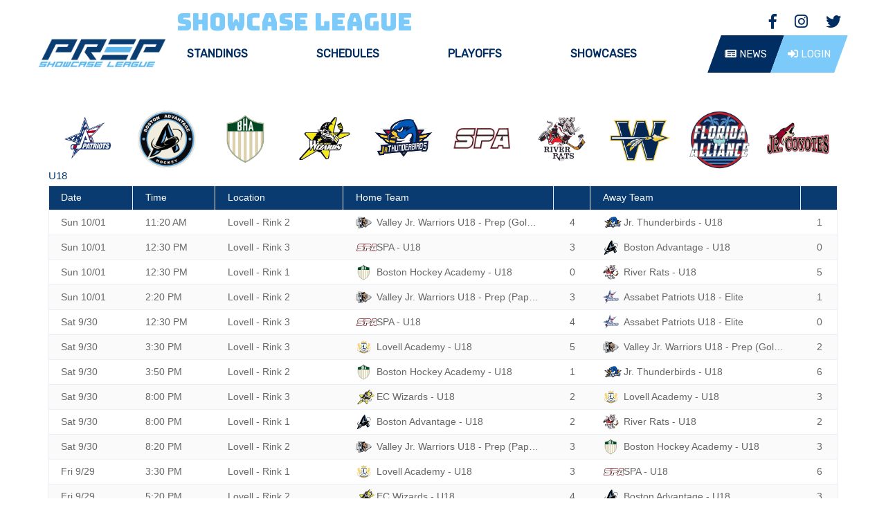

--- FILE ---
content_type: text/html; charset=utf-8
request_url: https://www.e9prep.com/pages/schedule/2024/sep29showcase1/
body_size: 33491
content:


<!DOCTYPE html>
<html xmlns="http://www.w3.org/1999/xhtml">
<head>
    <title> </title>
    <meta charset="utf-8" />
    <meta name="description" content="">
    <meta name="viewport" content="width=device-width, initial-scale=1">
    <meta http-equiv="X-UA-Compatible" content="IE=Edge" />


            <link rel='icon' type='image/png' href="/media/2979/e9_prep-favicon_1.png">
    <link rel="stylesheet" type="text/css" href="/css/bootstrap.css" />
    <link rel="stylesheet" type="text/css" href="/css/bootstrap-theme.css" />
    <link rel="stylesheet" integrity="sha384-gfdkjb5BdAXd+lj+gudLWI+BXq4IuLW5IT+brZEZsLFm++aCMlF1V92rMkPaX4PP" crossorigin="anonymous" href="https://use.fontawesome.com/releases/v5.6.1/css/all.css">
    <link rel="stylesheet" href="/css/owl.carousel.css" />
    <link rel="stylesheet" href="/css/owl.theme.default.css" />
    <link rel="stylesheet" href="/css/site.css" />
    <link rel="stylesheet" href="https://fonts.googleapis.com/css?family=Rubik">
    <link rel="stylesheet" href="https://fonts.googleapis.com/css?family=Kanit:200,200i,400,400i,800,800i">

    <link rel="stylesheet" href="https://cdn.jsdelivr.net/gh/fancyapps/fancybox@3.5.6/dist/jquery.fancybox.min.css" />


    <script src="https://ajax.googleapis.com/ajax/libs/jquery/3.3.1/jquery.min.js"></script>
    <script src="https://ajax.googleapis.com/ajax/libs/webfont/1.6.26/webfont.js"></script>

    <script src="https://cdnjs.cloudflare.com/ajax/libs/angular.js/1.6.5/angular.min.js"></script>
    <script src="https://cdnjs.cloudflare.com/ajax/libs/angular-ui-bootstrap/2.5.0/ui-bootstrap-tpls.min.js"></script>
    <script type="text/javascript" src="/js/bootstrap.min.js"></script>
    <script type="text/javascript" src="/js/owl.carousel.min.js"></script>
    <script src="https://cdn.jsdelivr.net/gh/fancyapps/fancybox@3.5.6/dist/jquery.fancybox.min.js"></script>
    <script type="text/javascript" src="/js/jquery.matchHeight.js"></script>
    <script src="/js/vaHockey.js"></script>
    <script src="/js/socialApp.js"></script>
    <script src="/js/curatorSocialApp.js"></script>
    <script src="/js/jquery.visible.js"></script>

    

    

    


<script>
        WebFontConfig = {
            google: {
                families: ['Bungee|Quantico:italic']
            }
        };

        WebFont.load(WebFontConfig);
</script>


<style>

    .site-name span.siteName1{
        font-family:'Bungee'; font-weight: normal; font-style: normal
    }

    .site-name span.siteName2{
        font-family:'Quantico'; font-weight: ; font-style: italic
    }


    body{
        color:#111111;
        background-image:'';
        background-color: #ffffff;

    }

    a{
        color:#002d62;
    }

     a:hover{
        color:#7bcaf9
    }

    .container-bg{
        background-color: #ffffff;
    }

    .top-bar{
        background-color:#ffffff;
     * 
    }

    @media screen and (max-width: 767px) {
       .top-bar{
            
        }
    }

    .left-border{
        border-left:4px solid #7bcaf9;
        padding-left:10px;

    }
    .right-border{
        border-right: 4px solid #7bcaf9;
        padding-right: 10px;
    }

    .column-title{
        ;
        color:#002d62;
    }

    .col-bg{
        ;
        padding:0px;
    }

    .footer-container{
        background-color:#7bcaf9;
    }

    .footer-container .text-left, .footer-container .text-right{
       color:#002d62;
    }

    .content-container{
       padding: 50px 0px;
    }

    .top-social a{
        color:#002d62;;
    }
    .top-social a:hover{
        color:#ffffff!important;;
    }

    .dropdown > a{
        font-size:16px!important;
    }

    .dropdown-content .column h3{
        font-size: 18px;
    }

    .menu .column a{
        font-size:16px!important;
    }

    @media screen and (max-width: 992px){
        .mobile-btn{
            font-size: 20px;
        }

        .group-name{
            font-size: 18px;
        }
        .top-level ul li a{
            font-size: 15px;
        }
    }

</style>






    <style>
        
    </style>

        <!-- Global site tag (gtag.js) - Google Analytics -->
        <script async src="https://www.googletagmanager.com/gtag/js?id=UA-2513775-13"></script>
        <script>
            window.dataLayer = window.dataLayer || [];
            function gtag() { dataLayer.push(arguments); }
            gtag('js', new Date());

            gtag('config', 'UA-2513775-13');
        </script>
</head>
<body>
    <div class="information-bar">
        
<style>
    .info-bar{
        background-color: #7bcaf9;
    }
    .info-bar a{
        color: #002d62;
    }
    .info-bar a:hover{
        color: #ffffff!important;
    }
</style>


    </div>
    <div class="header-container">
        <div class="top-bar">
            

<style>
    .top-bar-image{

        background-position: center bottom;
        background-repeat: no-repeat;
        background-size: contain;
        height: 40px;
    }
    .top-bar-color{
        background-color: #ffffff;
        height: 40px;
    }
    .top-bar-container{
        height: 40px;
    }
    .site-name{
        color: #7bcaf9;
    }
    @media screen and (max-width: 767px) {
       .top-bar-image{
            height: 70px;
        }
    }
    @media (max-width: 991.98px) {
        .site-name{
            font-size: 23px;
        }

        .site-name span.siteName2{
            display: inline-block;
        }

        .site-name span.siteName1{
            display: inline-block;
        }
    }
   
</style>

<div class="container">
    <div class="row">
        <div class="col-md-offset-2 col-sm-10 site-name-col">
                            <div class="top-bar-color">
                                    <div class="site-name"><span class="siteName1">Showcase League</span> <span class="siteName2"></span></div>
                            </div>
                    <div class="top-social hidden-sm hidden-xs">
    <a href='https://www.facebook.com/E9PrepLeague/' target="_blank">
        <i class="fab fa-facebook-f"></i>
    </a>

    <a href="https://www.instagram.com/e9midgetprep" target="_blank">
        <i class="fab fa-instagram"></i>
    </a>


    <a href="https://twitter.com/E9PrepLeague" target="_blank">
        <i class="fab fa-twitter"></i>
    </a>
</div>
                
           
        </div>
    </div>
</div>

        </div>
        <div class="menu-container">

            

<style>
    .menu, .mobile-menu{
        background-color:#ffffff;
    }

    .menu a {
        color:#002d62;
    }

    .dropdown-content .column h3{
        color: #002d62;
    }

    .dropbtn{
        color: #002d62;
        background-color: #ffffff;
    }

    .main-menu a:hover, .dropdown:hover .dropbtn{
        color:#002d62;
        background-color:#7bcaf9;
    }

    .dropdown-content a{
        color:#002d62;
    }

    .dropdown-content{
        background-color:#ffffff;
    }




}

</style>

<div class="menu hidden-sm hidden-xs" style="height:54px;">
    <div class="container">
        <div class="row">
            <div class="col-sm-2">
                


        <a class="logo-link hidden-xs hidden-sm" href="/" style="position:absolute; z-index:9999;  opacity:0;" >
            <img id="main-logo" class="main-logo img-responsive" src="/media/1001/prep_logo.png" alt="">
        </a>

        <a class="logo-link-mobile hidden-md hidden-lg" href="/" style="position:fixed; z-index:9999;  opacity:0; top:70px;">
            <img id="mobile-logo" class="mobile-logo img-responsive" src="/media/1001/prep_logo.png" alt="">
        </a>

            </div>
            <div class="col-sm-10">
                <div style="display:flex;">
                    <div class="main-menu" style="flex-grow:10">
                        <div style="display:flex; width:100%;">
                                    <div class="dropdown">
            <a >Standings</a>
                <div class="dropdown-content" style="left:unset; max-width:325px;">
                    <div class="row">
                            <div class="column col-sm-12">
                            
                <a href=/pages/standings/e9-prep-standings-2025/>2024</a>
                <a >2023</a>
                <a href=/pages/standings/e9-prep-standings-2023/>2022</a>
                            </div>
                    </div>
                </div>
                                    </div>
                                    <div class="dropdown">
            <a >Schedules</a>
                <div class="dropdown-content">
                    <div class="row">
                            <div class="column col-sm-4">
                                <h3>2024</h3>
                <a href=/pages/schedule/2025/playoffs-2024/>Playoffs</a>
                <a href=/pages/schedule/2025/oct4showcase/>October Showcase</a>
                <a href=/pages/schedule/2025/sep29showcase1/>September Showcase</a>
                <a href=/pages/schedule/2025/2024-schedule/>League Schedule</a>
                            </div>
                            <div class="column col-sm-4">
                                <h3>2023</h3>
                <a href=/pages/schedule/2024/playoffs2024/>Playoffs</a>
                <a href=/pages/schedule/2024/oct13showcase/>October Showcase</a>
                <a href=/pages/schedule/2024/sep29showcase1/>September Showcase</a>
                <a href=/pages/schedule/2024/2023-schedule/>League Schedule</a>
                            </div>
                            <div class="column col-sm-4">
                                <h3>2022</h3>
                <a href=/pages/schedule/2023/playoffs2022/>Playoffs</a>
                <a href=/pages/schedule/2023/oct14showcase/>October Showcase</a>
                <a href=/pages/schedule/2023/sep30showcase/>September Showcase</a>
                <a href=/pages/schedule/2023/2022-schedule/>League Schedule</a>
                            </div>
                    </div>
                </div>
                                    </div>
                                    <div class="dropdown">
                <a href=/pages/schedule/2025/playoffs-2024/>Playoffs</a>
                                    </div>
                                    <div class="dropdown">
                <a href=https://www.e9prep.com/pages/prep-2025/>Showcases</a>
                                    </div>
                        </div>
                    </div>
                    <div style="flex-grow:1">
                        



<style>

    .special-btn a span{
        padding: 0;
    }

     .special-btn a, .special-btn a:hover, .special-btn a:visited{
        text-decoration:none;
    }
     .inner-div{
         display: flex;
     }
     @media screen and (max-width: 990px) {
     .special-buttons{
         white-space: nowrap;
         text-align:right;
         overflow: hidden;
         padding-left: 10px;
         position: absolute;
         right: 45px;
     }
    }
</style>



<span class="hidden">http://www.e9prep.com/pages/schedule/2024/sep29showcase1</span>

<ul class="special-buttons">
    <div class="inner-div">
                <li id="special-0" class="special-btn" style='background-color: #002d62' onMouseOver="this.style.backgroundColor='#7bcaf9'" onMouseOut="this.style.backgroundColor='#002d62'"><a href='https://prep.vahockey.com/news/e9-prep-news/' style="color:#ffffff" onMouseOver="this.style.color='#002d62'" onMouseOut="this.style.color='#ffffff'">                <i class="fas fa-newspaper"></i>
 <span class="hidden-sm hidden-xs hidden-md">News</span></a></li>
                <li id="special-1" class="special-btn" style='background-color: #7bcaf9' onMouseOver="this.style.backgroundColor='#002d62'" onMouseOut="this.style.backgroundColor='#7bcaf9'"><a href='https://admin.vahockey.com/login' style="color:#ffffff" onMouseOver="this.style.color='#7bcaf9'" onMouseOut="this.style.color='#ffffff'" target="_blank">                <i class="fas fa-sign-in-alt"></i>
 <span class="hidden-sm hidden-xs hidden-md">Login</span></a></li>
    </div>
</ul>

                    </div>
                </div>


            </div>




        </div>
    </div>
</div>

<div class="mobile-menu hidden-md hidden-lg" style="height:54px;">
    

<style>
    .panel-footer .social-media a{
        color: #002d62;
    }
    .panel-group .group-name{
        background-color: #ffffff;
        color:#002d62;
    }
    .top-level ul li a{
        color: #002d62;
    }
    .mobile-btn{
        color: #002d62 !important;
    }
    .first-panel h4 a {
        color: #002d62;
    }

    #mobile-menu{
        background-color: #ffffff;
    }

    #mobile-menu .panel-footer{
        background-color: #ffffff;
    }
</style>


<div class="panel-group">
    <div class="panel panel-default">
        <div style="float:left; margin-left:10px;position: absolute;left: 0;">
                <a href="/"><img id="mobile-logo" class="mobile-logo img-responsive" src="/media/1001/prep_logo.png" alt=""></a>
        </div>
        



<style>

    .special-btn a span{
        padding: 0;
    }

     .special-btn a, .special-btn a:hover, .special-btn a:visited{
        text-decoration:none;
    }
     .inner-div{
         display: flex;
     }
     @media screen and (max-width: 990px) {
     .special-buttons{
         white-space: nowrap;
         text-align:right;
         overflow: hidden;
         padding-left: 10px;
         position: absolute;
         right: 45px;
     }
    }
</style>



<span class="hidden">http://www.e9prep.com/pages/schedule/2024/sep29showcase1</span>

<ul class="special-buttons">
    <div class="inner-div">
                <li id="special-0" class="special-btn" style='background-color: #002d62' onMouseOver="this.style.backgroundColor='#7bcaf9'" onMouseOut="this.style.backgroundColor='#002d62'"><a href='https://prep.vahockey.com/news/e9-prep-news/' style="color:#ffffff" onMouseOver="this.style.color='#002d62'" onMouseOut="this.style.color='#ffffff'">                <i class="fas fa-newspaper"></i>
 <span class="hidden-sm hidden-xs hidden-md">News</span></a></li>
                <li id="special-1" class="special-btn" style='background-color: #7bcaf9' onMouseOver="this.style.backgroundColor='#002d62'" onMouseOut="this.style.backgroundColor='#7bcaf9'"><a href='https://admin.vahockey.com/login' style="color:#ffffff" onMouseOver="this.style.color='#7bcaf9'" onMouseOut="this.style.color='#ffffff'" target="_blank">                <i class="fas fa-sign-in-alt"></i>
 <span class="hidden-sm hidden-xs hidden-md">Login</span></a></li>
    </div>
</ul>

        <div class="panel-heading first-panel">
            <h4 class="panel-title">
                <a data-toggle="collapse" href="#mobile-menu"><i class="fas fa-bars"></i></a>
            </h4>
        </div>
        <div id="mobile-menu" class="panel-collapse collapse">
                        <div class="panel-heading">
                            <h4 class="panel-title">
                                <a class="mobile-btn" data-toggle="collapse" href="#6254">Standings<i class="fas fa-chevron-down"></i></a>
                            </h4>
                        </div>
                        <div id="6254" class="panel-collapse collapse">
            <ul class="top-level">
            <span class="group-name">Standings</span>
            <ul>
                        <li>
                                    <a href='/pages/standings/e9-prep-standings-2025/'>2024</a>
                        </li>
                        <li>
                                    <a href='/pages/standings/e9-prep-standings-2023/'>2022</a>
                        </li>
            </ul>
            </ul>
                        </div>
                        <div class="panel-heading">
                            <h4 class="panel-title">
                                <a class="mobile-btn" data-toggle="collapse" href="#6364">Schedules<i class="fas fa-chevron-down"></i></a>
                            </h4>
                        </div>
                        <div id="6364" class="panel-collapse collapse">
            <ul class="top-level">
            <span class="group-name">2024</span>
            <ul>
                        <li>
                                    <a href='/pages/schedule/2025/playoffs-2024/'>Playoffs</a>
                        </li>
                        <li>
                                    <a href='/pages/schedule/2025/oct4showcase/'>October Showcase</a>
                        </li>
                        <li>
                                    <a href='/pages/schedule/2025/sep29showcase1/'>September Showcase</a>
                        </li>
                        <li>
                                    <a href='/pages/schedule/2025/2024-schedule/'>League Schedule</a>
                        </li>
            </ul>
            <span class="group-name">2023</span>
            <ul>
                        <li>
                                    <a href='/pages/schedule/2024/playoffs2024/'>Playoffs</a>
                        </li>
                        <li>
                                    <a href='/pages/schedule/2024/oct13showcase/'>October Showcase</a>
                        </li>
                        <li>
                                    <a href='/pages/schedule/2024/sep29showcase1/'>September Showcase</a>
                        </li>
                        <li>
                                    <a href='/pages/schedule/2024/2023-schedule/'>League Schedule</a>
                        </li>
            </ul>
            <span class="group-name">2022</span>
            <ul>
                        <li>
                                    <a href='/pages/schedule/2023/playoffs2022/'>Playoffs</a>
                        </li>
                        <li>
                                    <a href='/pages/schedule/2023/oct14showcase/'>October Showcase</a>
                        </li>
                        <li>
                                    <a href='/pages/schedule/2023/sep30showcase/'>September Showcase</a>
                        </li>
                        <li>
                                    <a href='/pages/schedule/2023/2022-schedule/'>League Schedule</a>
                        </li>
            </ul>
            </ul>
                        </div>
                            <div class="panel-heading">
                                <h4 class="panel-title">
                                        <a class="mobile-btn" href="/pages/schedule/2025/playoffs-2024/">Playoffs</a>

                                </h4>
                            </div>
                            <div class="panel-heading">
                                <h4 class="panel-title">
                                        <a class="mobile-btn" href="https://www.e9prep.com/pages/prep-2025/">Showcases</a>

                                </h4>
                            </div>
            <div class="panel-footer">
                <div class="text-center social-media">
                    
    <a href='https://www.facebook.com/E9PrepLeague/' target="_blank">
        <i class="fab fa-facebook-f"></i>
    </a>

    <a href="https://www.instagram.com/e9midgetprep" target="_blank">
        <i class="fab fa-instagram"></i>
    </a>


    <a href="https://twitter.com/E9PrepLeague" target="_blank">
        <i class="fab fa-twitter"></i>
    </a>

                </div>
            </div>
        </div>
    </div>
</div>

<script type="text/javascript">
    $(document).ready(function () {
        var winHeight = $(window).height();
        $("#mobile-menu").css({ "height": winHeight, "overflow": "scroll" });

    });
</script>




</div>

<script type="text/javascript">
    $(window).off('.affix');

    $('.menu-container').affix({
        offset: {
            top: $('.header-container').height() - $('.menu-container').height()
        }
    });

    $(window).scroll(function () {
        if ($('.menu-container').hasClass("affix")) {
            $('.logo-link-mobile').css('top', '0px');
            $("#main-logo").css('opacity', '0');
            $('.logo-link-mobile').removeClass('hidden-md hidden-lg');
        }
        if ($('.menu-container').hasClass("affix-top")) {
            $('.logo-link-mobile').css('top', '70px');
            $("#main-logo").css('opacity', '1');
            $('.logo-link-mobile').addClass('hidden-md hidden-lg');
        }
    });


</script>








        </div>

    </div>


    <div class="content-container">
        <div class="container-fluid">
            

        <div class='container' id="">
            <div class="container-bg " style=''>

                            <div class="col-md-12 column">
                                <div class="col-bg">
    <div class="partner-logo-wrapper hidden-sm hidden-xs">

                <a href='https://www.patriothockey.com/' target="_blank"><img src="/media/3023/300-assabet.png" alt="Assabet Patriots" width="90" /></a>
                <a href='https://www.bostonadvantagehockey.com/' target="_blank"><img src="/media/3392/advantage.png" alt="Boston advantage" width="90" /></a>
                <a href='https://www.bostonhockeyacademy.com/' target="_blank"><img src="/media/3027/300-bha.png" alt="BHA" width="90" /></a>
                <a href='https://eastcoastwizards.com/' target="_blank"><img src="/media/1012/300-wiz.png" alt="wizards" width="90" /></a>
                <a href='https://www.juniorthunderbirds.com/' target="_blank"><img src="/media/3024/300-tbirds.png" alt="Jr Tbirds" width="90" /></a>
                <a href='https://seacoastperformanceacademy.com/' target="_blank"><img src="/media/3028/spa-150-200.png" alt="spa" width="90" /></a>
                <a href='http://www.neponsetvalleyriverrats.com/' target="_blank"><img src="/media/3025/300-river-rats.png" alt="river rats" width="90" /></a>
                <a href='https://www.jrwarriors.com/' target="_blank"><img src="/media/3391/warrior500.png" alt="jr warriors" width="90" /></a>
                <a href='https://floridaallianceyouthhockey.com/' target="_blank"><img src="/media/3165/florida.png" alt="florida alliance" width="90" /></a>
                <a href='https://www.jrcoyotes.org/page/show/2933055-teams' target="_blank"><img src="/media/3166/logos.png" alt="jr coyotes" width="90" /></a>
    </div>
    <div class="partner-slider-wrapper hidden-md hidden-lg">
        <div class="partner-slider owl-carousel">
                    <a href='https://www.patriothockey.com/' target="_blank"><img src="/media/3023/300-assabet.png" alt="Assabet Patriots" width="90" /></a>
                    <a href='https://www.bostonadvantagehockey.com/' target="_blank"><img src="/media/3392/advantage.png" alt="Boston advantage" width="90" /></a>
                    <a href='https://www.bostonhockeyacademy.com/' target="_blank"><img src="/media/3027/300-bha.png" alt="BHA" width="90" /></a>
                    <a href='https://eastcoastwizards.com/' target="_blank"><img src="/media/1012/300-wiz.png" alt="wizards" width="90" /></a>
                    <a href='https://www.juniorthunderbirds.com/' target="_blank"><img src="/media/3024/300-tbirds.png" alt="Jr Tbirds" width="90" /></a>
                    <a href='https://seacoastperformanceacademy.com/' target="_blank"><img src="/media/3028/spa-150-200.png" alt="spa" width="90" /></a>
                    <a href='http://www.neponsetvalleyriverrats.com/' target="_blank"><img src="/media/3025/300-river-rats.png" alt="river rats" width="90" /></a>
                    <a href='https://www.jrwarriors.com/' target="_blank"><img src="/media/3391/warrior500.png" alt="jr warriors" width="90" /></a>
                    <a href='https://floridaallianceyouthhockey.com/' target="_blank"><img src="/media/3165/florida.png" alt="florida alliance" width="90" /></a>
                    <a href='https://www.jrcoyotes.org/page/show/2933055-teams' target="_blank"><img src="/media/3166/logos.png" alt="jr coyotes" width="90" /></a>
        </div>
    </div>


<script>
    $(document).ready(function () {
        $('.partner-slider').owlCarousel({
            dots: true,
            autoplay: true,
            autoplaySpeed: 1000,
            autoplayHover: false,
            nav: false,
            navSpeed: 1000,
            items: 2,
            loop: true



        });

    });

</script>
    <div id="schedules-68895" style="width: 100%;"></div>
    <script type="text/javascript">
        var params_ = {
widgetname: "*Prep Showcase",
domid: "schedules-68895",
widgettype: "schedules",
customerid: "1",
season: "2024",
includeotherleagues: "y",
league : "E9PS",
program : "",
teamid : "",
location : "",
schedules : "E9 Prep Showcase 1",
columns: "GameDateF,StartTime,LocationName,HomeTeamName,HomeScore,VisitingTeamName,VisitingScore",
titles: "Date,Time,Location,Home Team,,Away Team,",
widths: "90,90,140,230,40,230,40",
aligns: ",,,,,,",
mobilecolumns: "GameDateF-StartTime-LocationName,HomeTeamName-VisitingTeamName,HomeScore-VisitingScore",
mobiletitles: "Date/Time,Teams,Score",
mobilewidths: "100,100,50",
mobilealigns: ",,",
cssurl:"",
liveunpublished: "l",
startdate : "2023-09-29",
enddate : "2023-10-01",
dateformat : "@a @c/@d",
geometry: {width: "fit", height: "infinite"},
gamesevents : "g",
gamestatus : "",
groupby : "DivisionName",
groupbytitle: "Division",
mobileshowlogos : "o",
showdropdowns : "n",
showlogos : "y",
widgetformat : "e9",
server: "https://widgets.vahockey.com"
};
        if (typeof va_EmbedParams === 'undefined') { va_EmbedParams = []; } va_EmbedParams.push(params_);
        window.embedAsyncInit = function () { embedManager.init(); };
        (function () { if (window.embedRand === undefined) { window.embedRand = Math.floor(Math.random() * 10000000); } var e = document.createElement('script'); e.async = true; var domain = params_.server; e.src = domain + '/embed.js?v=' + window.embedRand; e.id = 'embedScript-' + params_.domid; document.getElementById(params_.domid).appendChild(e); }());
    </script>                                </div>
                            </div>
            </div>
           
 
        </div>




        </div>
    </div>

    <div class="footer-container">
        <div class="container">
            <div class="row slogan">
                <div class="col-sm-12">Elite 9 Prep League</div>
                <div class="underline col-sm-12"></div>
            </div>
            <div class="row">
                <div class="col-sm-6 text-left">
                    
<style>
    .social-media a{
        color:#002d62;
    }
    .social-media a:hover{
        color:#ffffff!important;
    }
    .footer-menu a{
        color:#002d62;
        border-right: solid 1px #002d62;
    }
    .footer-menu a:hover{
        color:#ffffff!important;
    }
</style>

<div class="" style="">
    <ul class="footer-menu">
                <a rel="nofollow" target="_blank" href=https://www.elite9hockey.com/>Elite 9</a>
                <a href=https://www.bostonhockeyleague.com/>BHL</a>
                <a >Terms of Use</a>
    </ul>
</div>


                </div>
                <div class="col-sm-6 text-right">
                    <div class="row">
                        <div class="col-xs-9 right-border">
                            <div class="small-text">Official site of the</div>
                            <div class="big-text">Showcase League </div>
                        </div>
                                <a class="col-xs-3" href="/" style="z-index:888;">
                                    <img id="footer-logo" class="footer-logo img-responsive" src="/media/2977/prep_logo-white.png" alt="">
                                </a>
                    </div>
                </div>
            </div>
            <div class="text-center social-media">
                
    <a href='https://www.facebook.com/E9PrepLeague/' target="_blank">
        <i class="fab fa-facebook-f"></i>
    </a>

    <a href="https://www.instagram.com/e9midgetprep" target="_blank">
        <i class="fab fa-instagram"></i>
    </a>


    <a href="https://twitter.com/E9PrepLeague" target="_blank">
        <i class="fab fa-twitter"></i>
    </a>

            </div>
            <div class="text-center copyright">&copy; Copyright 2022 Elite 9 Prep League</div>
        </div>
    </div>

    <style>
    .slogan, .big-text{
        color: #002d62;
    }
    .slogan .underline {
        border-bottom: solid 1px #002d62;
    }
    </style>

    <!-- Go to www.addthis.com/dashboard to customize your tools -->
    <script type="text/javascript" src="//s7.addthis.com/js/300/addthis_widget.js#pubid=ra-5c1cdf43eef2a239"></script>

    <script type="text/javascript">
        function openNav() {
            document.getElementById("myNav").style.width = "100%";
        }
        function closeNav() {
            document.getElementById("myNav").style.width = "0%";
        }
        $(document).ready(function () {
            $('.news-item').matchHeight({ property: 'height' });

        });
    </script>

    <script>
        $(document).click(function (e) {
            if (!$(event.target).closest('.container-bg').length && !$(event.target).closest('.header-container').length && !$(event.target).closest('.footer-container').length && !$(event.target).closest('.information-bar').length) {
                //redirect to some page.

                var sUrl = '';
                if (sUrl != '') {
                    window.open(sUrl);
                }

              }
        });
        if ($(".info-bar").length > 0) {
            $(".header-container").css("top", "24px");
            $(".menu-container").css("top", "24px");
            $(".logo-link-mobile").css("top", "24px");
            $("#main-logo").css("top", "-20px");
            $(".logo-link-mobile").prepend("<div style='height: 24px;'></div>");
        }


    function isOverlap(idOne, idTwo) {
        var objOne = $(idOne),
            objTwo = $(idTwo),
            offsetOne = objOne.offset(),
            offsetTwo = objTwo.offset(),
            topOne = offsetOne.top,
            topTwo = offsetTwo.top,
            leftOne = offsetOne.left,
            leftTwo = offsetTwo.left,
            widthOne = objOne.width(),
            widthTwo = objTwo.width(),
            heightOne = objOne.height(),
            heightTwo = objTwo.height();
        var leftTop = leftTwo > leftOne && leftTwo < leftOne + widthOne && topTwo > topOne && topTwo < topOne + heightOne,
            rightTop = leftTwo + widthTwo > leftOne && leftTwo + widthTwo < leftOne + widthOne && topTwo > topOne && topTwo < topOne + heightOne,
            leftBottom = leftTwo > leftOne && leftTwo < leftOne + widthOne && topTwo + heightTwo > topOne && topTwo + heightTwo < topOne + heightOne,
            rightBottom = leftTwo + widthTwo > leftOne && leftTwo + widthTwo < leftOne + widthOne && topTwo + heightTwo > topOne && topTwo + heightTwo < topOne + heightOne;

        return leftTop || rightTop || leftBottom || rightBottom;
        }

        var logoCont = $(".panel-default div:first-child");

    $(window).resize(function () {
        
        $(".special-btn").each(function (index) {
            var id = ".panel-default .special-buttons .inner-div #special-" + index;

            if ($(this).visible() == false) {
                $(this).hide();
            } else {
                $(this).show();
            }

            if ($(id).length > 0) {
                if (isOverlap(id, logoCont) == true) {
                    $(id).hide();
                } 
            }
        });

    });

    $(document).ready(function () {
        $(".special-btn").each(function (index) {
            var id = ".panel-default .special-buttons .inner-div #special-" + index;

            if ($(this).visible() == false) {
                $(this).hide();
            } else {
                $(this).show();
            }

            if ($(id).length > 0) {
                if (isOverlap(id, logoCont) == true) {
                    $(id).hide();
                }
            }
        });
    });



    </script>
    <script type="text/javascript">
/* curator-feed-default-layout */
(function(){
var i, e, d = document, s = "script";i = d.createElement("script");i.async = 1;
i.src = "https://cdn.curator.io/published/51e053db-7374-4fa9-85ed-fdc639d7719a.js";
e = d.getElementsByTagName(s)[0];e.parentNode.insertBefore(i, e);
})();
</script>
</body>
</html>

--- FILE ---
content_type: text/html; charset=UTF-8
request_url: https://widgets.vahockey.com/schedules?params=%7B%22widgetname%22%3A%22*Prep%20Showcase%22%2C%22domid%22%3A%22schedules-68895%22%2C%22widgettype%22%3A%22schedules%22%2C%22customerid%22%3A%221%22%2C%22season%22%3A%222024%22%2C%22includeotherleagues%22%3A%22y%22%2C%22league%22%3A%22E9PS%22%2C%22program%22%3A%22%22%2C%22teamid%22%3A%22%22%2C%22location%22%3A%22%22%2C%22schedules%22%3A%22E9%20Prep%20Showcase%201%22%2C%22columns%22%3A%22GameDateF%2CStartTime%2CLocationName%2CHomeTeamName%2CHomeScore%2CVisitingTeamName%2CVisitingScore%22%2C%22titles%22%3A%22Date%2CTime%2CLocation%2CHome%20Team%2C%2CAway%20Team%2C%22%2C%22widths%22%3A%2290%2C90%2C140%2C230%2C40%2C230%2C40%22%2C%22aligns%22%3A%22%2C%2C%2C%2C%2C%2C%22%2C%22mobilecolumns%22%3A%22GameDateF-StartTime-LocationName%2CHomeTeamName-VisitingTeamName%2CHomeScore-VisitingScore%22%2C%22mobiletitles%22%3A%22Date%2FTime%2CTeams%2CScore%22%2C%22mobilewidths%22%3A%22100%2C100%2C50%22%2C%22mobilealigns%22%3A%22%2C%2C%22%2C%22cssurl%22%3A%22%22%2C%22liveunpublished%22%3A%22l%22%2C%22startdate%22%3A%222023-09-29%22%2C%22enddate%22%3A%222023-10-01%22%2C%22dateformat%22%3A%22%40a%20%40c%2F%40d%22%2C%22geometry%22%3A%7B%22width%22%3A%22fit%22%2C%22height%22%3A%22infinite%22%7D%2C%22gamesevents%22%3A%22g%22%2C%22gamestatus%22%3A%22%22%2C%22groupby%22%3A%22DivisionName%22%2C%22groupbytitle%22%3A%22Division%22%2C%22mobileshowlogos%22%3A%22o%22%2C%22showdropdowns%22%3A%22n%22%2C%22showlogos%22%3A%22y%22%2C%22widgetformat%22%3A%22e9%22%2C%22server%22%3A%22https%3A%2F%2Fwidgets.vahockey.com%22%2C%22sourceDomain%22%3A%22https%3A%2F%2Fwidgets.vahockey.com%22%2C%22hasCoreDropdown%22%3A%22n%22%7D
body_size: 1133
content:
<!doctype html><html><head><meta charset="utf-8"><meta name="viewport" content="width=device-width,initial-scale=1"><link rel="apple-touch-icon" sizes="57x57" href="/apple-icon-57x57.png"><link rel="apple-touch-icon" sizes="60x60" href="/apple-icon-60x60.png"><link rel="apple-touch-icon" sizes="72x72" href="/apple-icon-72x72.png"><link rel="apple-touch-icon" sizes="76x76" href="/apple-icon-76x76.png"><link rel="apple-touch-icon" sizes="114x114" href="/apple-icon-114x114.png"><link rel="apple-touch-icon" sizes="120x120" href="/apple-icon-120x120.png"><link rel="apple-touch-icon" sizes="144x144" href="/apple-icon-144x144.png"><link rel="apple-touch-icon" sizes="152x152" href="/apple-icon-152x152.png"><link rel="apple-touch-icon" sizes="180x180" href="/apple-icon-180x180.png"><link rel="icon" type="image/png" sizes="192x192" href="/android-icon-192x192.png"><link rel="icon" type="image/png" sizes="32x32" href="/favicon-32x32.png"><link rel="icon" type="image/png" sizes="96x96" href="/favicon-96x96.png"><link rel="icon" type="image/png" sizes="16x16" href="/favicon-16x16.png"><link rel="manifest" href="/manifest.json"><meta name="msapplication-TileColor" content="#ffffff"><meta name="msapplication-TileImage" content="/ms-icon-144x144.png"><meta name="theme-color" content="#ffffff"><title>analyzer</title><script src="/js/iframeResizer.contentWindow.js?v=4.0"></script><script id="config-settings" type="application/json">{"SettingID":"1","CustomerID":"1","Params":{"PrimaryColor":"#DC1507","MainLogo":"https:\/\/s3.amazonaws.com\/valley-media\/dev\/4de2ac53495da729e93c821ff58b83dc_logo-full.png","SiteName":"","SmallLogo":"https:\/\/s3.amazonaws.com\/valley-media\/prod\/e2c128217c40494daca76bb3ace1fa5e_va-small.png","MainURL":"http:\/\/www.valley-associates.com","passwordRequireNumber":"y","locationName":"Rink","games":"Games","points":"Goals","standings":"Standings","schedules":"Schedules","programs":"y","Timezone":"America\/Toronto","allowRegistration":"y","calendarStartHour":"5","mainlocationName":"Arena","mainlocationNames":"Arenas","locationNames":"Rinks","playingsurface":"Ice","Currency":"Dollar","NavBackgroundColor":"#FFFFFF","NavColor":"#DC1507","IconColor":"#030202","nextAgreementNumber":578,"LiveBarn":"https:\/\/s3.amazonaws.com\/valley-media\/prod\/58d1cb759681e6ab91c36c0a54d34fc0_LIVEBARN-WATCH-BLUE.png","gameReportingDays":"10","fullGameReportingDays":"28","GameChangeReminders":"y","GameChangeCancellations":"n","AnalyzerNavBackgroundColor":"#FFFFFF","AnalyzerPrimaryColor":"#9F8F8F","AnalyzerNavColor":"#000000","programName":"Program","programNames":"Programs","playingsurfaces":"Ice","game":"Game","point":"Goal","standing":"Standing","schedule":"Schedule","LocaleValue":"en_US","tie":"Tie","ties":"Ties","googlelogin":"y","facebooklogin":"y","linkedinlogin":"y","nextPONumber":165,"InIframe":"y","HeaderBackgroundColor":"#FFFFFF","AnalyzerHeaderBackgroundColor":"#FFFFFF","AnalyzerIconColor":"#000000","TitleColor":"#FFFFFF","AnalyzerTitleColor":"#FFFFFF","TitleBackgroundColor":"#DC1507","AnalyzerTitleBackgroundColor":"#DC1507","BackgroundColor":"#FFFFFF","AnalyzerackgroundColor":"#FFFFFF","TextColor":"#333333","AnalyzerTextColor":"#333333","state":"State","states":"States","zipcode":"Zip Code","zipcodes":"Zip Codes","gameChangeCancelDays":"1","DefaultTeamBlackoutColor":"#03A9F4","SchedulePassCode":"letmein2024","GameReminders":"y"}}</script><script>var version = "1.1.6"</script><script defer="defer" src="/js/chunk-vendors.a7b4144d.js"></script><script defer="defer" src="/js/app.32cb693c.js"></script><link href="/css/chunk-vendors.77da1899.css" rel="stylesheet"><link href="/css/app.4033738e.css" rel="stylesheet"></head><body><div id="application"></div></body></html>

--- FILE ---
content_type: text/html; charset=UTF-8
request_url: https://widgets.vahockey.com/index/getwidgetformat
body_size: 771
content:
{"result":"success","widgetformat":{"WidgetFormatID":"3","CustomerID":"1","FormatName":"e9","Params":{"CSS":"","GroupHeader":"#093B71","TableText":"#666666","HeadingText":"#FFFFFF","HeadingBackground":"#093B71"},"CSS":"\/*  bigger livebarn logo *\/\n#app .schedules img.livebarn {\n    height: 30px;\n}\n\n#app .standings div.el-table--border th { font-weight: 600; }\nbody {background-color: #ffffff;}\n\n\/* Team Name on Rosters *\/\n\/\/#app.players .AllStarRosters .team1 {\n\/\/    font-size: 20px;\n\/\/}\n\n\/*Team Name on Header *\/\n#app.players .AllStarRosters h4 {\n    font-family: \"Montserrat\", Arial, Helvetica, sans-serif;\n    font-weight: 700;\n    font-size: 24px;        \/* match your h4 if needed *\/\n    line-height: 28px;\n    letter-spacing: 0.02em;\n}","recordstatus":"A","modifiedby":"1939396","createdby":"540242","modifiedwhen":"2018-10-17 16:24:06","createdwhen":"2018-10-17 16:24:06"},"token":"974111d3ebecb166e1a907634b68f848","version":"1.1.6"}

--- FILE ---
content_type: text/html; charset=UTF-8
request_url: https://widgets.vahockey.com/schedules/get
body_size: 5565
content:
{"time":["checkParameters: 0.0093739032745361","games: 0.04576301574707","events: 0.045766830444336","grouping: 0.045845985412598","stacking: 0.046583890914917","first sort: 0.046643972396851","second sort: 0.046983003616333","last sorting: 0.046984910964966"],"Games":{"U18":[{"LeagueDivisionID":"999584610","GameDateF":"Sun 10\/01","StartTime":"11:20 AM","LocationName":"Lovell - Rink 2","HomeTeamName":"Valley Jr. Warriors U18 - Prep (Golden)","HomeScore":"4","VisitingTeamName":"Jr. Thunderbirds - U18","VisitingScore":"1","DivisionName":"U18","ProgramName":"Valley Jr. Warriors","MainLocationName":"Lovell Arena","GameDate":"2023-10-01","type":"g","HomeLogo":"https:\/\/s3.amazonaws.com\/valley-media\/prod\/24067ae87d0018acf21331f3d3aa2e59_WARRIORS-ARROW-150.png","VisitingLogo":"https:\/\/s3.amazonaws.com\/valley-media\/prod\/f39990858ea3854dfc9b45f3a7713a7e_JR-THUNDERBIRDS-150-190.png","OpponentLogo":"https:\/\/s3.amazonaws.com\/valley-media\/prod\/f39990858ea3854dfc9b45f3a7713a7e_JR-THUNDERBIRDS-150-190.png","CurrLogo":"https:\/\/s3.amazonaws.com\/valley-media\/prod\/24067ae87d0018acf21331f3d3aa2e59_WARRIORS-ARROW-150.png","OpponentTeamID":"999836016","CurrTeamID":"999834598","Params":"{\"GameNotes\":\"\",\"InternalNotes\":\"\"}","SortOrder":"0","LeagueParams":{"AllowRegistration":"n","LockRegistration":"n","GameReporting":"b","GameReportingTeams":"b","GameSheetSubmission":"n","FullGameReporting":"n","WebsiteURL":"www.e9prep.com","AddressLine1":"7 Parkridge Road","City":"Haverhill","StateOrProvinceCodeID":"MA","PostalCode":"01835","DefaultScheduleTypeIDs":[],"auditseasons":[],"LeagueLogo":"https:\/\/s3.amazonaws.com\/valley-media\/prod\/dff4305252e0c8239d27a6b5c0d0a48d_prep-logo.png","LeagueSmallLogo":"https:\/\/s3.amazonaws.com\/valley-media\/prod\/8a3ebba72f3a089dcf6beabdc5790dec_prep-logo.png","ScoreReminderEmail":"<strong>Please report the score of your `LeagueName` game: <\/strong> \n\n`HomeTeamName` vs.`VisitingTeamName`  \nPlayed on: `GameDateF` @ `StartTime`\nRink: `LocationName`\n\n`ENTERSCOREBUTTON`\n\nPlease have the Game Sheet with you as you may be required to upload it with the score.","ScoreReminderSMS":"<strong>Please report the score of your `LeagueName` game: <\/strong> \n\n`HomeTeamName` vs.`VisitingTeamName`  \nPlayed on: `GameDateF` @ `StartTime`\nRink: `LocationName`\n\n`ENTERSCOREBUTTON`\n\nPlease have the Game Sheet with you as you may be required to upload it with the score.","ScoreReminderSubject":"Report Your Game Result Now","LeagueBilling":"p"},"DivisionGroupName":"","DivisionGroupNameSort":"","GameNotes":"","InternalNotes":""},{"LeagueDivisionID":"999584610","GameDateF":"Sun 10\/01","StartTime":"12:30 PM","LocationName":"Lovell - Rink 3","HomeTeamName":"SPA - U18","HomeScore":"3","VisitingTeamName":"Boston Advantage - U18","VisitingScore":"0","DivisionName":"U18","ProgramName":"Seacoast Spartans","MainLocationName":"Lovell Arena","GameDate":"2023-10-01","type":"g","HomeLogo":"https:\/\/s3.amazonaws.com\/valley-media\/prod\/3507800dc27807e989133a050998af2d_SPA-150-200.png","VisitingLogo":"https:\/\/s3.amazonaws.com\/valley-media\/prod\/53b1fb2b7dba3ebea426bd60d0b06c72_ADVANTAGE-A-150.png","OpponentLogo":"https:\/\/s3.amazonaws.com\/valley-media\/prod\/53b1fb2b7dba3ebea426bd60d0b06c72_ADVANTAGE-A-150.png","CurrLogo":"https:\/\/s3.amazonaws.com\/valley-media\/prod\/3507800dc27807e989133a050998af2d_SPA-150-200.png","OpponentTeamID":"999836013","CurrTeamID":"999836019","Params":"{\"GameNotes\":\"\",\"InternalNotes\":\"\"}","SortOrder":"0","LeagueParams":{"AllowRegistration":"n","LockRegistration":"n","GameReporting":"b","GameReportingTeams":"b","GameSheetSubmission":"n","FullGameReporting":"n","WebsiteURL":"www.e9prep.com","AddressLine1":"7 Parkridge Road","City":"Haverhill","StateOrProvinceCodeID":"MA","PostalCode":"01835","DefaultScheduleTypeIDs":[],"auditseasons":[],"LeagueLogo":"https:\/\/s3.amazonaws.com\/valley-media\/prod\/dff4305252e0c8239d27a6b5c0d0a48d_prep-logo.png","LeagueSmallLogo":"https:\/\/s3.amazonaws.com\/valley-media\/prod\/8a3ebba72f3a089dcf6beabdc5790dec_prep-logo.png","ScoreReminderEmail":"<strong>Please report the score of your `LeagueName` game: <\/strong> \n\n`HomeTeamName` vs.`VisitingTeamName`  \nPlayed on: `GameDateF` @ `StartTime`\nRink: `LocationName`\n\n`ENTERSCOREBUTTON`\n\nPlease have the Game Sheet with you as you may be required to upload it with the score.","ScoreReminderSMS":"<strong>Please report the score of your `LeagueName` game: <\/strong> \n\n`HomeTeamName` vs.`VisitingTeamName`  \nPlayed on: `GameDateF` @ `StartTime`\nRink: `LocationName`\n\n`ENTERSCOREBUTTON`\n\nPlease have the Game Sheet with you as you may be required to upload it with the score.","ScoreReminderSubject":"Report Your Game Result Now","LeagueBilling":"p"},"DivisionGroupName":"","DivisionGroupNameSort":"","GameNotes":"","InternalNotes":""},{"LeagueDivisionID":"999584610","GameDateF":"Sun 10\/01","StartTime":"12:30 PM","LocationName":"Lovell - Rink 1","HomeTeamName":"Boston Hockey Academy - U18","HomeScore":"0","VisitingTeamName":"River Rats - U18","VisitingScore":"5","DivisionName":"U18","ProgramName":"Boston Hockey Academy","MainLocationName":"Lovell Arena","GameDate":"2023-10-01","type":"g","HomeLogo":"https:\/\/s3.amazonaws.com\/valley-media\/prod\/e743fc943aa55f3735d41361196dd6cf_BHA-150.png","VisitingLogo":"https:\/\/s3.amazonaws.com\/valley-media\/prod\/7bf0d3560aa8791bba0b6c82795cd306_RIVER-RATS-150.png","OpponentLogo":"https:\/\/s3.amazonaws.com\/valley-media\/prod\/7bf0d3560aa8791bba0b6c82795cd306_RIVER-RATS-150.png","CurrLogo":"https:\/\/s3.amazonaws.com\/valley-media\/prod\/e743fc943aa55f3735d41361196dd6cf_BHA-150.png","OpponentTeamID":"999836010","CurrTeamID":"999836024","Params":"{\"GameNotes\":\"\",\"InternalNotes\":\"\"}","SortOrder":"0","LeagueParams":{"AllowRegistration":"n","LockRegistration":"n","GameReporting":"b","GameReportingTeams":"b","GameSheetSubmission":"n","FullGameReporting":"n","WebsiteURL":"www.e9prep.com","AddressLine1":"7 Parkridge Road","City":"Haverhill","StateOrProvinceCodeID":"MA","PostalCode":"01835","DefaultScheduleTypeIDs":[],"auditseasons":[],"LeagueLogo":"https:\/\/s3.amazonaws.com\/valley-media\/prod\/dff4305252e0c8239d27a6b5c0d0a48d_prep-logo.png","LeagueSmallLogo":"https:\/\/s3.amazonaws.com\/valley-media\/prod\/8a3ebba72f3a089dcf6beabdc5790dec_prep-logo.png","ScoreReminderEmail":"<strong>Please report the score of your `LeagueName` game: <\/strong> \n\n`HomeTeamName` vs.`VisitingTeamName`  \nPlayed on: `GameDateF` @ `StartTime`\nRink: `LocationName`\n\n`ENTERSCOREBUTTON`\n\nPlease have the Game Sheet with you as you may be required to upload it with the score.","ScoreReminderSMS":"<strong>Please report the score of your `LeagueName` game: <\/strong> \n\n`HomeTeamName` vs.`VisitingTeamName`  \nPlayed on: `GameDateF` @ `StartTime`\nRink: `LocationName`\n\n`ENTERSCOREBUTTON`\n\nPlease have the Game Sheet with you as you may be required to upload it with the score.","ScoreReminderSubject":"Report Your Game Result Now","LeagueBilling":"p"},"DivisionGroupName":"","DivisionGroupNameSort":"","GameNotes":"","InternalNotes":""},{"LeagueDivisionID":"999584610","GameDateF":"Sun 10\/01","StartTime":"2:20 PM","LocationName":"Lovell - Rink 2","HomeTeamName":"Valley Jr. Warriors U18 - Prep (Pappas)","HomeScore":"3","VisitingTeamName":"Assabet Patriots U18 - Elite","VisitingScore":"1","DivisionName":"U18","ProgramName":"Valley Jr. Warriors","MainLocationName":"Lovell Arena","GameDate":"2023-10-01","type":"g","HomeLogo":"https:\/\/s3.amazonaws.com\/valley-media\/prod\/24067ae87d0018acf21331f3d3aa2e59_WARRIORS-ARROW-150.png","VisitingLogo":"https:\/\/s3.amazonaws.com\/valley-media\/prod\/4b15abe6acddc3f93bc596b9fd38fcee_pat.png","OpponentLogo":"https:\/\/s3.amazonaws.com\/valley-media\/prod\/4b15abe6acddc3f93bc596b9fd38fcee_pat.png","CurrLogo":"https:\/\/s3.amazonaws.com\/valley-media\/prod\/24067ae87d0018acf21331f3d3aa2e59_WARRIORS-ARROW-150.png","OpponentTeamID":"999834811","CurrTeamID":"999834614","Params":"{\"GameNotes\":\"\",\"InternalNotes\":\"\"}","SortOrder":"0","LeagueParams":{"AllowRegistration":"n","LockRegistration":"n","GameReporting":"b","GameReportingTeams":"b","GameSheetSubmission":"n","FullGameReporting":"n","WebsiteURL":"www.e9prep.com","AddressLine1":"7 Parkridge Road","City":"Haverhill","StateOrProvinceCodeID":"MA","PostalCode":"01835","DefaultScheduleTypeIDs":[],"auditseasons":[],"LeagueLogo":"https:\/\/s3.amazonaws.com\/valley-media\/prod\/dff4305252e0c8239d27a6b5c0d0a48d_prep-logo.png","LeagueSmallLogo":"https:\/\/s3.amazonaws.com\/valley-media\/prod\/8a3ebba72f3a089dcf6beabdc5790dec_prep-logo.png","ScoreReminderEmail":"<strong>Please report the score of your `LeagueName` game: <\/strong> \n\n`HomeTeamName` vs.`VisitingTeamName`  \nPlayed on: `GameDateF` @ `StartTime`\nRink: `LocationName`\n\n`ENTERSCOREBUTTON`\n\nPlease have the Game Sheet with you as you may be required to upload it with the score.","ScoreReminderSMS":"<strong>Please report the score of your `LeagueName` game: <\/strong> \n\n`HomeTeamName` vs.`VisitingTeamName`  \nPlayed on: `GameDateF` @ `StartTime`\nRink: `LocationName`\n\n`ENTERSCOREBUTTON`\n\nPlease have the Game Sheet with you as you may be required to upload it with the score.","ScoreReminderSubject":"Report Your Game Result Now","LeagueBilling":"p"},"DivisionGroupName":"","DivisionGroupNameSort":"","GameNotes":"","InternalNotes":""},{"LeagueDivisionID":"999584610","GameDateF":"Sat 9\/30","StartTime":"12:30 PM","LocationName":"Lovell - Rink 3","HomeTeamName":"SPA - U18","HomeScore":"4","VisitingTeamName":"Assabet Patriots U18 - Elite","VisitingScore":"0","DivisionName":"U18","ProgramName":"Seacoast Spartans","MainLocationName":"Lovell Arena","GameDate":"2023-09-30","type":"g","HomeLogo":"https:\/\/s3.amazonaws.com\/valley-media\/prod\/3507800dc27807e989133a050998af2d_SPA-150-200.png","VisitingLogo":"https:\/\/s3.amazonaws.com\/valley-media\/prod\/4b15abe6acddc3f93bc596b9fd38fcee_pat.png","OpponentLogo":"https:\/\/s3.amazonaws.com\/valley-media\/prod\/4b15abe6acddc3f93bc596b9fd38fcee_pat.png","CurrLogo":"https:\/\/s3.amazonaws.com\/valley-media\/prod\/3507800dc27807e989133a050998af2d_SPA-150-200.png","OpponentTeamID":"999834811","CurrTeamID":"999836019","Params":"{\"GameNotes\":\"\",\"InternalNotes\":\"\"}","SortOrder":"0","LeagueParams":{"AllowRegistration":"n","LockRegistration":"n","GameReporting":"b","GameReportingTeams":"b","GameSheetSubmission":"n","FullGameReporting":"n","WebsiteURL":"www.e9prep.com","AddressLine1":"7 Parkridge Road","City":"Haverhill","StateOrProvinceCodeID":"MA","PostalCode":"01835","DefaultScheduleTypeIDs":[],"auditseasons":[],"LeagueLogo":"https:\/\/s3.amazonaws.com\/valley-media\/prod\/dff4305252e0c8239d27a6b5c0d0a48d_prep-logo.png","LeagueSmallLogo":"https:\/\/s3.amazonaws.com\/valley-media\/prod\/8a3ebba72f3a089dcf6beabdc5790dec_prep-logo.png","ScoreReminderEmail":"<strong>Please report the score of your `LeagueName` game: <\/strong> \n\n`HomeTeamName` vs.`VisitingTeamName`  \nPlayed on: `GameDateF` @ `StartTime`\nRink: `LocationName`\n\n`ENTERSCOREBUTTON`\n\nPlease have the Game Sheet with you as you may be required to upload it with the score.","ScoreReminderSMS":"<strong>Please report the score of your `LeagueName` game: <\/strong> \n\n`HomeTeamName` vs.`VisitingTeamName`  \nPlayed on: `GameDateF` @ `StartTime`\nRink: `LocationName`\n\n`ENTERSCOREBUTTON`\n\nPlease have the Game Sheet with you as you may be required to upload it with the score.","ScoreReminderSubject":"Report Your Game Result Now","LeagueBilling":"p"},"DivisionGroupName":"","DivisionGroupNameSort":"","GameNotes":"","InternalNotes":""},{"LeagueDivisionID":"999584610","GameDateF":"Sat 9\/30","StartTime":"3:30 PM","LocationName":"Lovell - Rink 3","HomeTeamName":"Lovell Academy - U18","HomeScore":"5","VisitingTeamName":"Valley Jr. Warriors U18 - Prep (Golden)","VisitingScore":"2","DivisionName":"U18","ProgramName":"Lovell Academy","MainLocationName":"Lovell Arena","GameDate":"2023-09-30","type":"g","HomeLogo":"https:\/\/s3.amazonaws.com\/valley-media\/prod\/3721d8a087502eefd1adb2062a52e0ae_LOVELL-ACADEMY-150.png","VisitingLogo":"https:\/\/s3.amazonaws.com\/valley-media\/prod\/24067ae87d0018acf21331f3d3aa2e59_WARRIORS-ARROW-150.png","OpponentLogo":"https:\/\/s3.amazonaws.com\/valley-media\/prod\/24067ae87d0018acf21331f3d3aa2e59_WARRIORS-ARROW-150.png","CurrLogo":"https:\/\/s3.amazonaws.com\/valley-media\/prod\/3721d8a087502eefd1adb2062a52e0ae_LOVELL-ACADEMY-150.png","OpponentTeamID":"999834598","CurrTeamID":"999836062","Params":"{\"GameNotes\":\"\",\"InternalNotes\":\"\"}","SortOrder":"0","LeagueParams":{"AllowRegistration":"n","LockRegistration":"n","GameReporting":"b","GameReportingTeams":"b","GameSheetSubmission":"n","FullGameReporting":"n","WebsiteURL":"www.e9prep.com","AddressLine1":"7 Parkridge Road","City":"Haverhill","StateOrProvinceCodeID":"MA","PostalCode":"01835","DefaultScheduleTypeIDs":[],"auditseasons":[],"LeagueLogo":"https:\/\/s3.amazonaws.com\/valley-media\/prod\/dff4305252e0c8239d27a6b5c0d0a48d_prep-logo.png","LeagueSmallLogo":"https:\/\/s3.amazonaws.com\/valley-media\/prod\/8a3ebba72f3a089dcf6beabdc5790dec_prep-logo.png","ScoreReminderEmail":"<strong>Please report the score of your `LeagueName` game: <\/strong> \n\n`HomeTeamName` vs.`VisitingTeamName`  \nPlayed on: `GameDateF` @ `StartTime`\nRink: `LocationName`\n\n`ENTERSCOREBUTTON`\n\nPlease have the Game Sheet with you as you may be required to upload it with the score.","ScoreReminderSMS":"<strong>Please report the score of your `LeagueName` game: <\/strong> \n\n`HomeTeamName` vs.`VisitingTeamName`  \nPlayed on: `GameDateF` @ `StartTime`\nRink: `LocationName`\n\n`ENTERSCOREBUTTON`\n\nPlease have the Game Sheet with you as you may be required to upload it with the score.","ScoreReminderSubject":"Report Your Game Result Now","LeagueBilling":"p"},"DivisionGroupName":"","DivisionGroupNameSort":"","GameNotes":"","InternalNotes":""},{"LeagueDivisionID":"999584610","GameDateF":"Sat 9\/30","StartTime":"3:50 PM","LocationName":"Lovell - Rink 2","HomeTeamName":"Boston Hockey Academy - U18","HomeScore":"1","VisitingTeamName":"Jr. Thunderbirds - U18","VisitingScore":"6","DivisionName":"U18","ProgramName":"Boston Hockey Academy","MainLocationName":"Lovell Arena","GameDate":"2023-09-30","type":"g","HomeLogo":"https:\/\/s3.amazonaws.com\/valley-media\/prod\/e743fc943aa55f3735d41361196dd6cf_BHA-150.png","VisitingLogo":"https:\/\/s3.amazonaws.com\/valley-media\/prod\/f39990858ea3854dfc9b45f3a7713a7e_JR-THUNDERBIRDS-150-190.png","OpponentLogo":"https:\/\/s3.amazonaws.com\/valley-media\/prod\/f39990858ea3854dfc9b45f3a7713a7e_JR-THUNDERBIRDS-150-190.png","CurrLogo":"https:\/\/s3.amazonaws.com\/valley-media\/prod\/e743fc943aa55f3735d41361196dd6cf_BHA-150.png","OpponentTeamID":"999836016","CurrTeamID":"999836024","Params":"{\"GameNotes\":\"\",\"InternalNotes\":\"\"}","SortOrder":"0","LeagueParams":{"AllowRegistration":"n","LockRegistration":"n","GameReporting":"b","GameReportingTeams":"b","GameSheetSubmission":"n","FullGameReporting":"n","WebsiteURL":"www.e9prep.com","AddressLine1":"7 Parkridge Road","City":"Haverhill","StateOrProvinceCodeID":"MA","PostalCode":"01835","DefaultScheduleTypeIDs":[],"auditseasons":[],"LeagueLogo":"https:\/\/s3.amazonaws.com\/valley-media\/prod\/dff4305252e0c8239d27a6b5c0d0a48d_prep-logo.png","LeagueSmallLogo":"https:\/\/s3.amazonaws.com\/valley-media\/prod\/8a3ebba72f3a089dcf6beabdc5790dec_prep-logo.png","ScoreReminderEmail":"<strong>Please report the score of your `LeagueName` game: <\/strong> \n\n`HomeTeamName` vs.`VisitingTeamName`  \nPlayed on: `GameDateF` @ `StartTime`\nRink: `LocationName`\n\n`ENTERSCOREBUTTON`\n\nPlease have the Game Sheet with you as you may be required to upload it with the score.","ScoreReminderSMS":"<strong>Please report the score of your `LeagueName` game: <\/strong> \n\n`HomeTeamName` vs.`VisitingTeamName`  \nPlayed on: `GameDateF` @ `StartTime`\nRink: `LocationName`\n\n`ENTERSCOREBUTTON`\n\nPlease have the Game Sheet with you as you may be required to upload it with the score.","ScoreReminderSubject":"Report Your Game Result Now","LeagueBilling":"p"},"DivisionGroupName":"","DivisionGroupNameSort":"","GameNotes":"","InternalNotes":""},{"LeagueDivisionID":"999584610","GameDateF":"Sat 9\/30","StartTime":"8:00 PM","LocationName":"Lovell - Rink 3","HomeTeamName":"EC Wizards - U18","HomeScore":"2","VisitingTeamName":"Lovell Academy - U18","VisitingScore":"3","DivisionName":"U18","ProgramName":"EC Wizards","MainLocationName":"Lovell Arena","GameDate":"2023-09-30","type":"g","HomeLogo":"https:\/\/s3.amazonaws.com\/valley-media\/prod\/872c0e5c87abcbe70c37d90a6e8530a9_WIZARDS-150-190.png","VisitingLogo":"https:\/\/s3.amazonaws.com\/valley-media\/prod\/3721d8a087502eefd1adb2062a52e0ae_LOVELL-ACADEMY-150.png","OpponentLogo":"https:\/\/s3.amazonaws.com\/valley-media\/prod\/3721d8a087502eefd1adb2062a52e0ae_LOVELL-ACADEMY-150.png","CurrLogo":"https:\/\/s3.amazonaws.com\/valley-media\/prod\/872c0e5c87abcbe70c37d90a6e8530a9_WIZARDS-150-190.png","OpponentTeamID":"999836062","CurrTeamID":"999834694","Params":"{\"GameNotes\":\"\",\"InternalNotes\":\"\"}","SortOrder":"0","LeagueParams":{"AllowRegistration":"n","LockRegistration":"n","GameReporting":"b","GameReportingTeams":"b","GameSheetSubmission":"n","FullGameReporting":"n","WebsiteURL":"www.e9prep.com","AddressLine1":"7 Parkridge Road","City":"Haverhill","StateOrProvinceCodeID":"MA","PostalCode":"01835","DefaultScheduleTypeIDs":[],"auditseasons":[],"LeagueLogo":"https:\/\/s3.amazonaws.com\/valley-media\/prod\/dff4305252e0c8239d27a6b5c0d0a48d_prep-logo.png","LeagueSmallLogo":"https:\/\/s3.amazonaws.com\/valley-media\/prod\/8a3ebba72f3a089dcf6beabdc5790dec_prep-logo.png","ScoreReminderEmail":"<strong>Please report the score of your `LeagueName` game: <\/strong> \n\n`HomeTeamName` vs.`VisitingTeamName`  \nPlayed on: `GameDateF` @ `StartTime`\nRink: `LocationName`\n\n`ENTERSCOREBUTTON`\n\nPlease have the Game Sheet with you as you may be required to upload it with the score.","ScoreReminderSMS":"<strong>Please report the score of your `LeagueName` game: <\/strong> \n\n`HomeTeamName` vs.`VisitingTeamName`  \nPlayed on: `GameDateF` @ `StartTime`\nRink: `LocationName`\n\n`ENTERSCOREBUTTON`\n\nPlease have the Game Sheet with you as you may be required to upload it with the score.","ScoreReminderSubject":"Report Your Game Result Now","LeagueBilling":"p"},"DivisionGroupName":"","DivisionGroupNameSort":"","GameNotes":"","InternalNotes":""},{"LeagueDivisionID":"999584610","GameDateF":"Sat 9\/30","StartTime":"8:00 PM","LocationName":"Lovell - Rink 1","HomeTeamName":"Boston Advantage - U18","HomeScore":"2","VisitingTeamName":"River Rats - U18","VisitingScore":"2","DivisionName":"U18","ProgramName":"Boston Advantage","MainLocationName":"Lovell Arena","GameDate":"2023-09-30","type":"g","HomeLogo":"https:\/\/s3.amazonaws.com\/valley-media\/prod\/53b1fb2b7dba3ebea426bd60d0b06c72_ADVANTAGE-A-150.png","VisitingLogo":"https:\/\/s3.amazonaws.com\/valley-media\/prod\/7bf0d3560aa8791bba0b6c82795cd306_RIVER-RATS-150.png","OpponentLogo":"https:\/\/s3.amazonaws.com\/valley-media\/prod\/7bf0d3560aa8791bba0b6c82795cd306_RIVER-RATS-150.png","CurrLogo":"https:\/\/s3.amazonaws.com\/valley-media\/prod\/53b1fb2b7dba3ebea426bd60d0b06c72_ADVANTAGE-A-150.png","OpponentTeamID":"999836010","CurrTeamID":"999836013","Params":"{\"GameNotes\":\"\",\"InternalNotes\":\"\"}","SortOrder":"0","LeagueParams":{"AllowRegistration":"n","LockRegistration":"n","GameReporting":"b","GameReportingTeams":"b","GameSheetSubmission":"n","FullGameReporting":"n","WebsiteURL":"www.e9prep.com","AddressLine1":"7 Parkridge Road","City":"Haverhill","StateOrProvinceCodeID":"MA","PostalCode":"01835","DefaultScheduleTypeIDs":[],"auditseasons":[],"LeagueLogo":"https:\/\/s3.amazonaws.com\/valley-media\/prod\/dff4305252e0c8239d27a6b5c0d0a48d_prep-logo.png","LeagueSmallLogo":"https:\/\/s3.amazonaws.com\/valley-media\/prod\/8a3ebba72f3a089dcf6beabdc5790dec_prep-logo.png","ScoreReminderEmail":"<strong>Please report the score of your `LeagueName` game: <\/strong> \n\n`HomeTeamName` vs.`VisitingTeamName`  \nPlayed on: `GameDateF` @ `StartTime`\nRink: `LocationName`\n\n`ENTERSCOREBUTTON`\n\nPlease have the Game Sheet with you as you may be required to upload it with the score.","ScoreReminderSMS":"<strong>Please report the score of your `LeagueName` game: <\/strong> \n\n`HomeTeamName` vs.`VisitingTeamName`  \nPlayed on: `GameDateF` @ `StartTime`\nRink: `LocationName`\n\n`ENTERSCOREBUTTON`\n\nPlease have the Game Sheet with you as you may be required to upload it with the score.","ScoreReminderSubject":"Report Your Game Result Now","LeagueBilling":"p"},"DivisionGroupName":"","DivisionGroupNameSort":"","GameNotes":"","InternalNotes":""},{"LeagueDivisionID":"999584610","GameDateF":"Sat 9\/30","StartTime":"8:20 PM","LocationName":"Lovell - Rink 2","HomeTeamName":"Valley Jr. Warriors U18 - Prep (Pappas)","HomeScore":"3","VisitingTeamName":"Boston Hockey Academy - U18","VisitingScore":"3","DivisionName":"U18","ProgramName":"Valley Jr. Warriors","MainLocationName":"Lovell Arena","GameDate":"2023-09-30","type":"g","HomeLogo":"https:\/\/s3.amazonaws.com\/valley-media\/prod\/24067ae87d0018acf21331f3d3aa2e59_WARRIORS-ARROW-150.png","VisitingLogo":"https:\/\/s3.amazonaws.com\/valley-media\/prod\/e743fc943aa55f3735d41361196dd6cf_BHA-150.png","OpponentLogo":"https:\/\/s3.amazonaws.com\/valley-media\/prod\/e743fc943aa55f3735d41361196dd6cf_BHA-150.png","CurrLogo":"https:\/\/s3.amazonaws.com\/valley-media\/prod\/24067ae87d0018acf21331f3d3aa2e59_WARRIORS-ARROW-150.png","OpponentTeamID":"999836024","CurrTeamID":"999834614","Params":"{\"GameNotes\":\"\",\"InternalNotes\":\"\"}","SortOrder":"0","LeagueParams":{"AllowRegistration":"n","LockRegistration":"n","GameReporting":"b","GameReportingTeams":"b","GameSheetSubmission":"n","FullGameReporting":"n","WebsiteURL":"www.e9prep.com","AddressLine1":"7 Parkridge Road","City":"Haverhill","StateOrProvinceCodeID":"MA","PostalCode":"01835","DefaultScheduleTypeIDs":[],"auditseasons":[],"LeagueLogo":"https:\/\/s3.amazonaws.com\/valley-media\/prod\/dff4305252e0c8239d27a6b5c0d0a48d_prep-logo.png","LeagueSmallLogo":"https:\/\/s3.amazonaws.com\/valley-media\/prod\/8a3ebba72f3a089dcf6beabdc5790dec_prep-logo.png","ScoreReminderEmail":"<strong>Please report the score of your `LeagueName` game: <\/strong> \n\n`HomeTeamName` vs.`VisitingTeamName`  \nPlayed on: `GameDateF` @ `StartTime`\nRink: `LocationName`\n\n`ENTERSCOREBUTTON`\n\nPlease have the Game Sheet with you as you may be required to upload it with the score.","ScoreReminderSMS":"<strong>Please report the score of your `LeagueName` game: <\/strong> \n\n`HomeTeamName` vs.`VisitingTeamName`  \nPlayed on: `GameDateF` @ `StartTime`\nRink: `LocationName`\n\n`ENTERSCOREBUTTON`\n\nPlease have the Game Sheet with you as you may be required to upload it with the score.","ScoreReminderSubject":"Report Your Game Result Now","LeagueBilling":"p"},"DivisionGroupName":"","DivisionGroupNameSort":"","GameNotes":"","InternalNotes":""},{"LeagueDivisionID":"999584610","GameDateF":"Fri 9\/29","StartTime":"3:30 PM","LocationName":"Lovell - Rink 1","HomeTeamName":"Lovell Academy - U18","HomeScore":"3","VisitingTeamName":"SPA - U18","VisitingScore":"6","DivisionName":"U18","ProgramName":"Lovell Academy","MainLocationName":"Lovell Arena","GameDate":"2023-09-29","type":"g","HomeLogo":"https:\/\/s3.amazonaws.com\/valley-media\/prod\/3721d8a087502eefd1adb2062a52e0ae_LOVELL-ACADEMY-150.png","VisitingLogo":"https:\/\/s3.amazonaws.com\/valley-media\/prod\/3507800dc27807e989133a050998af2d_SPA-150-200.png","OpponentLogo":"https:\/\/s3.amazonaws.com\/valley-media\/prod\/3507800dc27807e989133a050998af2d_SPA-150-200.png","CurrLogo":"https:\/\/s3.amazonaws.com\/valley-media\/prod\/3721d8a087502eefd1adb2062a52e0ae_LOVELL-ACADEMY-150.png","OpponentTeamID":"999836019","CurrTeamID":"999836062","Params":"{\"GameNotes\":\"\",\"InternalNotes\":\"\"}","SortOrder":"0","LeagueParams":{"AllowRegistration":"n","LockRegistration":"n","GameReporting":"b","GameReportingTeams":"b","GameSheetSubmission":"n","FullGameReporting":"n","WebsiteURL":"www.e9prep.com","AddressLine1":"7 Parkridge Road","City":"Haverhill","StateOrProvinceCodeID":"MA","PostalCode":"01835","DefaultScheduleTypeIDs":[],"auditseasons":[],"LeagueLogo":"https:\/\/s3.amazonaws.com\/valley-media\/prod\/dff4305252e0c8239d27a6b5c0d0a48d_prep-logo.png","LeagueSmallLogo":"https:\/\/s3.amazonaws.com\/valley-media\/prod\/8a3ebba72f3a089dcf6beabdc5790dec_prep-logo.png","ScoreReminderEmail":"<strong>Please report the score of your `LeagueName` game: <\/strong> \n\n`HomeTeamName` vs.`VisitingTeamName`  \nPlayed on: `GameDateF` @ `StartTime`\nRink: `LocationName`\n\n`ENTERSCOREBUTTON`\n\nPlease have the Game Sheet with you as you may be required to upload it with the score.","ScoreReminderSMS":"<strong>Please report the score of your `LeagueName` game: <\/strong> \n\n`HomeTeamName` vs.`VisitingTeamName`  \nPlayed on: `GameDateF` @ `StartTime`\nRink: `LocationName`\n\n`ENTERSCOREBUTTON`\n\nPlease have the Game Sheet with you as you may be required to upload it with the score.","ScoreReminderSubject":"Report Your Game Result Now","LeagueBilling":"p"},"DivisionGroupName":"","DivisionGroupNameSort":"","GameNotes":"","InternalNotes":""},{"LeagueDivisionID":"999584610","GameDateF":"Fri 9\/29","StartTime":"5:20 PM","LocationName":"Lovell - Rink 2","HomeTeamName":"EC Wizards - U18","HomeScore":"4","VisitingTeamName":"Boston Advantage - U18","VisitingScore":"3","DivisionName":"U18","ProgramName":"EC Wizards","MainLocationName":"Lovell Arena","GameDate":"2023-09-29","type":"g","HomeLogo":"https:\/\/s3.amazonaws.com\/valley-media\/prod\/872c0e5c87abcbe70c37d90a6e8530a9_WIZARDS-150-190.png","VisitingLogo":"https:\/\/s3.amazonaws.com\/valley-media\/prod\/53b1fb2b7dba3ebea426bd60d0b06c72_ADVANTAGE-A-150.png","OpponentLogo":"https:\/\/s3.amazonaws.com\/valley-media\/prod\/53b1fb2b7dba3ebea426bd60d0b06c72_ADVANTAGE-A-150.png","CurrLogo":"https:\/\/s3.amazonaws.com\/valley-media\/prod\/872c0e5c87abcbe70c37d90a6e8530a9_WIZARDS-150-190.png","OpponentTeamID":"999836013","CurrTeamID":"999834694","Params":"{\"GameNotes\":\"\",\"InternalNotes\":\"\"}","SortOrder":"0","LeagueParams":{"AllowRegistration":"n","LockRegistration":"n","GameReporting":"b","GameReportingTeams":"b","GameSheetSubmission":"n","FullGameReporting":"n","WebsiteURL":"www.e9prep.com","AddressLine1":"7 Parkridge Road","City":"Haverhill","StateOrProvinceCodeID":"MA","PostalCode":"01835","DefaultScheduleTypeIDs":[],"auditseasons":[],"LeagueLogo":"https:\/\/s3.amazonaws.com\/valley-media\/prod\/dff4305252e0c8239d27a6b5c0d0a48d_prep-logo.png","LeagueSmallLogo":"https:\/\/s3.amazonaws.com\/valley-media\/prod\/8a3ebba72f3a089dcf6beabdc5790dec_prep-logo.png","ScoreReminderEmail":"<strong>Please report the score of your `LeagueName` game: <\/strong> \n\n`HomeTeamName` vs.`VisitingTeamName`  \nPlayed on: `GameDateF` @ `StartTime`\nRink: `LocationName`\n\n`ENTERSCOREBUTTON`\n\nPlease have the Game Sheet with you as you may be required to upload it with the score.","ScoreReminderSMS":"<strong>Please report the score of your `LeagueName` game: <\/strong> \n\n`HomeTeamName` vs.`VisitingTeamName`  \nPlayed on: `GameDateF` @ `StartTime`\nRink: `LocationName`\n\n`ENTERSCOREBUTTON`\n\nPlease have the Game Sheet with you as you may be required to upload it with the score.","ScoreReminderSubject":"Report Your Game Result Now","LeagueBilling":"p"},"DivisionGroupName":"","DivisionGroupNameSort":"","GameNotes":"","InternalNotes":""}],"U16":[{"LeagueDivisionID":"999584611","GameDateF":"Sun 10\/01","StartTime":"9:30 AM","LocationName":"Lovell - Rink 3","HomeTeamName":"Boston Hockey Academy - U16","HomeScore":"5","VisitingTeamName":"FL Alliance - U16","VisitingScore":"1","DivisionName":"U16","ProgramName":"Boston Hockey Academy","MainLocationName":"Lovell Arena","GameDate":"2023-10-01","type":"g","HomeLogo":"https:\/\/s3.amazonaws.com\/valley-media\/prod\/e743fc943aa55f3735d41361196dd6cf_BHA-150.png","VisitingLogo":"https:\/\/s3.amazonaws.com\/valley-media\/prod\/4878f6a8e6b260e17ed67312969c2796_FLORIDA-ALLIANCE-150.png","OpponentLogo":"https:\/\/s3.amazonaws.com\/valley-media\/prod\/4878f6a8e6b260e17ed67312969c2796_FLORIDA-ALLIANCE-150.png","CurrLogo":"https:\/\/s3.amazonaws.com\/valley-media\/prod\/e743fc943aa55f3735d41361196dd6cf_BHA-150.png","OpponentTeamID":"999836206","CurrTeamID":"999836025","Params":"{\"GameNotes\":\"\",\"InternalNotes\":\"\"}","SortOrder":"1","LeagueParams":{"AllowRegistration":"n","LockRegistration":"n","GameReporting":"b","GameReportingTeams":"b","GameSheetSubmission":"n","FullGameReporting":"n","WebsiteURL":"www.e9prep.com","AddressLine1":"7 Parkridge Road","City":"Haverhill","StateOrProvinceCodeID":"MA","PostalCode":"01835","DefaultScheduleTypeIDs":[],"auditseasons":[],"LeagueLogo":"https:\/\/s3.amazonaws.com\/valley-media\/prod\/dff4305252e0c8239d27a6b5c0d0a48d_prep-logo.png","LeagueSmallLogo":"https:\/\/s3.amazonaws.com\/valley-media\/prod\/8a3ebba72f3a089dcf6beabdc5790dec_prep-logo.png","ScoreReminderEmail":"<strong>Please report the score of your `LeagueName` game: <\/strong> \n\n`HomeTeamName` vs.`VisitingTeamName`  \nPlayed on: `GameDateF` @ `StartTime`\nRink: `LocationName`\n\n`ENTERSCOREBUTTON`\n\nPlease have the Game Sheet with you as you may be required to upload it with the score.","ScoreReminderSMS":"<strong>Please report the score of your `LeagueName` game: <\/strong> \n\n`HomeTeamName` vs.`VisitingTeamName`  \nPlayed on: `GameDateF` @ `StartTime`\nRink: `LocationName`\n\n`ENTERSCOREBUTTON`\n\nPlease have the Game Sheet with you as you may be required to upload it with the score.","ScoreReminderSubject":"Report Your Game Result Now","LeagueBilling":"p"},"DivisionGroupName":"","DivisionGroupNameSort":"","GameNotes":"","InternalNotes":""},{"LeagueDivisionID":"999584611","GameDateF":"Sun 10\/01","StartTime":"9:50 AM","LocationName":"Lovell - Rink 2","HomeTeamName":"EC Wizards - U16","HomeScore":"4","VisitingTeamName":"SPA - U16","VisitingScore":"3","DivisionName":"U16","ProgramName":"EC Wizards","MainLocationName":"Lovell Arena","GameDate":"2023-10-01","type":"g","HomeLogo":"https:\/\/s3.amazonaws.com\/valley-media\/prod\/872c0e5c87abcbe70c37d90a6e8530a9_WIZARDS-150-190.png","VisitingLogo":"https:\/\/s3.amazonaws.com\/valley-media\/prod\/f08cb7efbe0ddf0a234dcc7d155f3260_SPA-150-200.png","OpponentLogo":"https:\/\/s3.amazonaws.com\/valley-media\/prod\/f08cb7efbe0ddf0a234dcc7d155f3260_SPA-150-200.png","CurrLogo":"https:\/\/s3.amazonaws.com\/valley-media\/prod\/872c0e5c87abcbe70c37d90a6e8530a9_WIZARDS-150-190.png","OpponentTeamID":"999836020","CurrTeamID":"999834695","Params":"{\"GameNotes\":\"\",\"InternalNotes\":\"\"}","SortOrder":"1","LeagueParams":{"AllowRegistration":"n","LockRegistration":"n","GameReporting":"b","GameReportingTeams":"b","GameSheetSubmission":"n","FullGameReporting":"n","WebsiteURL":"www.e9prep.com","AddressLine1":"7 Parkridge Road","City":"Haverhill","StateOrProvinceCodeID":"MA","PostalCode":"01835","DefaultScheduleTypeIDs":[],"auditseasons":[],"LeagueLogo":"https:\/\/s3.amazonaws.com\/valley-media\/prod\/dff4305252e0c8239d27a6b5c0d0a48d_prep-logo.png","LeagueSmallLogo":"https:\/\/s3.amazonaws.com\/valley-media\/prod\/8a3ebba72f3a089dcf6beabdc5790dec_prep-logo.png","ScoreReminderEmail":"<strong>Please report the score of your `LeagueName` game: <\/strong> \n\n`HomeTeamName` vs.`VisitingTeamName`  \nPlayed on: `GameDateF` @ `StartTime`\nRink: `LocationName`\n\n`ENTERSCOREBUTTON`\n\nPlease have the Game Sheet with you as you may be required to upload it with the score.","ScoreReminderSMS":"<strong>Please report the score of your `LeagueName` game: <\/strong> \n\n`HomeTeamName` vs.`VisitingTeamName`  \nPlayed on: `GameDateF` @ `StartTime`\nRink: `LocationName`\n\n`ENTERSCOREBUTTON`\n\nPlease have the Game Sheet with you as you may be required to upload it with the score.","ScoreReminderSubject":"Report Your Game Result Now","LeagueBilling":"p"},"DivisionGroupName":"","DivisionGroupNameSort":"","GameNotes":"","InternalNotes":""},{"LeagueDivisionID":"999584611","GameDateF":"Sun 10\/01","StartTime":"11:00 AM","LocationName":"Lovell - Rink 1","HomeTeamName":"Lovell Academy - U16","HomeScore":"4","VisitingTeamName":"Giants U16 - Prep","VisitingScore":"1","DivisionName":"U16","ProgramName":"Lovell Academy","MainLocationName":"Lovell Arena","GameDate":"2023-10-01","type":"g","HomeLogo":"https:\/\/s3.amazonaws.com\/valley-media\/prod\/3721d8a087502eefd1adb2062a52e0ae_LOVELL-ACADEMY-150.png","VisitingLogo":"https:\/\/s3.amazonaws.com\/valley-media\/prod\/b220f1b0a6773af495f178bb3f655c6e_95-GIANTS-150.png","OpponentLogo":"https:\/\/s3.amazonaws.com\/valley-media\/prod\/b220f1b0a6773af495f178bb3f655c6e_95-GIANTS-150.png","CurrLogo":"https:\/\/s3.amazonaws.com\/valley-media\/prod\/3721d8a087502eefd1adb2062a52e0ae_LOVELL-ACADEMY-150.png","OpponentTeamID":"999836297","CurrTeamID":"999836063","Params":"{\"GameNotes\":\"\",\"InternalNotes\":\"\"}","SortOrder":"1","LeagueParams":{"AllowRegistration":"n","LockRegistration":"n","GameReporting":"b","GameReportingTeams":"b","GameSheetSubmission":"n","FullGameReporting":"n","WebsiteURL":"www.e9prep.com","AddressLine1":"7 Parkridge Road","City":"Haverhill","StateOrProvinceCodeID":"MA","PostalCode":"01835","DefaultScheduleTypeIDs":[],"auditseasons":[],"LeagueLogo":"https:\/\/s3.amazonaws.com\/valley-media\/prod\/dff4305252e0c8239d27a6b5c0d0a48d_prep-logo.png","LeagueSmallLogo":"https:\/\/s3.amazonaws.com\/valley-media\/prod\/8a3ebba72f3a089dcf6beabdc5790dec_prep-logo.png","ScoreReminderEmail":"<strong>Please report the score of your `LeagueName` game: <\/strong> \n\n`HomeTeamName` vs.`VisitingTeamName`  \nPlayed on: `GameDateF` @ `StartTime`\nRink: `LocationName`\n\n`ENTERSCOREBUTTON`\n\nPlease have the Game Sheet with you as you may be required to upload it with the score.","ScoreReminderSMS":"<strong>Please report the score of your `LeagueName` game: <\/strong> \n\n`HomeTeamName` vs.`VisitingTeamName`  \nPlayed on: `GameDateF` @ `StartTime`\nRink: `LocationName`\n\n`ENTERSCOREBUTTON`\n\nPlease have the Game Sheet with you as you may be required to upload it with the score.","ScoreReminderSubject":"Report Your Game Result Now","LeagueBilling":"p"},"DivisionGroupName":"","DivisionGroupNameSort":"","GameNotes":"","InternalNotes":""},{"LeagueDivisionID":"999584611","GameDateF":"Sun 10\/01","StartTime":"11:00 AM","LocationName":"Lovell - Rink 3","HomeTeamName":"Boston Advantage - U16","HomeScore":"1","VisitingTeamName":"Assabet Patriots - U16","VisitingScore":"1","DivisionName":"U16","ProgramName":"Boston Advantage","MainLocationName":"Lovell Arena","GameDate":"2023-10-01","type":"g","HomeLogo":"https:\/\/s3.amazonaws.com\/valley-media\/prod\/53b1fb2b7dba3ebea426bd60d0b06c72_ADVANTAGE-A-150.png","VisitingLogo":"https:\/\/s3.amazonaws.com\/valley-media\/prod\/4b15abe6acddc3f93bc596b9fd38fcee_pat.png","OpponentLogo":"https:\/\/s3.amazonaws.com\/valley-media\/prod\/4b15abe6acddc3f93bc596b9fd38fcee_pat.png","CurrLogo":"https:\/\/s3.amazonaws.com\/valley-media\/prod\/53b1fb2b7dba3ebea426bd60d0b06c72_ADVANTAGE-A-150.png","OpponentTeamID":"999836022","CurrTeamID":"999836014","Params":"{\"GameNotes\":\"\",\"InternalNotes\":\"\"}","SortOrder":"1","LeagueParams":{"AllowRegistration":"n","LockRegistration":"n","GameReporting":"b","GameReportingTeams":"b","GameSheetSubmission":"n","FullGameReporting":"n","WebsiteURL":"www.e9prep.com","AddressLine1":"7 Parkridge Road","City":"Haverhill","StateOrProvinceCodeID":"MA","PostalCode":"01835","DefaultScheduleTypeIDs":[],"auditseasons":[],"LeagueLogo":"https:\/\/s3.amazonaws.com\/valley-media\/prod\/dff4305252e0c8239d27a6b5c0d0a48d_prep-logo.png","LeagueSmallLogo":"https:\/\/s3.amazonaws.com\/valley-media\/prod\/8a3ebba72f3a089dcf6beabdc5790dec_prep-logo.png","ScoreReminderEmail":"<strong>Please report the score of your `LeagueName` game: <\/strong> \n\n`HomeTeamName` vs.`VisitingTeamName`  \nPlayed on: `GameDateF` @ `StartTime`\nRink: `LocationName`\n\n`ENTERSCOREBUTTON`\n\nPlease have the Game Sheet with you as you may be required to upload it with the score.","ScoreReminderSMS":"<strong>Please report the score of your `LeagueName` game: <\/strong> \n\n`HomeTeamName` vs.`VisitingTeamName`  \nPlayed on: `GameDateF` @ `StartTime`\nRink: `LocationName`\n\n`ENTERSCOREBUTTON`\n\nPlease have the Game Sheet with you as you may be required to upload it with the score.","ScoreReminderSubject":"Report Your Game Result Now","LeagueBilling":"p"},"DivisionGroupName":"","DivisionGroupNameSort":"","GameNotes":"","InternalNotes":""},{"LeagueDivisionID":"999584611","GameDateF":"Sun 10\/01","StartTime":"12:50 PM","LocationName":"Lovell - Rink 2","HomeTeamName":"Valley Jr. Warriors U16 - Prep","HomeScore":"4","VisitingTeamName":"FL Alliance - U16","VisitingScore":"6","DivisionName":"U16","ProgramName":"Valley Jr. Warriors","MainLocationName":"Lovell Arena","GameDate":"2023-10-01","type":"g","HomeLogo":"https:\/\/s3.amazonaws.com\/valley-media\/prod\/24067ae87d0018acf21331f3d3aa2e59_WARRIORS-ARROW-150.png","VisitingLogo":"https:\/\/s3.amazonaws.com\/valley-media\/prod\/4878f6a8e6b260e17ed67312969c2796_FLORIDA-ALLIANCE-150.png","OpponentLogo":"https:\/\/s3.amazonaws.com\/valley-media\/prod\/4878f6a8e6b260e17ed67312969c2796_FLORIDA-ALLIANCE-150.png","CurrLogo":"https:\/\/s3.amazonaws.com\/valley-media\/prod\/24067ae87d0018acf21331f3d3aa2e59_WARRIORS-ARROW-150.png","OpponentTeamID":"999836206","CurrTeamID":"999834597","Params":"{\"GameNotes\":\"\",\"InternalNotes\":\"\"}","SortOrder":"1","LeagueParams":{"AllowRegistration":"n","LockRegistration":"n","GameReporting":"b","GameReportingTeams":"b","GameSheetSubmission":"n","FullGameReporting":"n","WebsiteURL":"www.e9prep.com","AddressLine1":"7 Parkridge Road","City":"Haverhill","StateOrProvinceCodeID":"MA","PostalCode":"01835","DefaultScheduleTypeIDs":[],"auditseasons":[],"LeagueLogo":"https:\/\/s3.amazonaws.com\/valley-media\/prod\/dff4305252e0c8239d27a6b5c0d0a48d_prep-logo.png","LeagueSmallLogo":"https:\/\/s3.amazonaws.com\/valley-media\/prod\/8a3ebba72f3a089dcf6beabdc5790dec_prep-logo.png","ScoreReminderEmail":"<strong>Please report the score of your `LeagueName` game: <\/strong> \n\n`HomeTeamName` vs.`VisitingTeamName`  \nPlayed on: `GameDateF` @ `StartTime`\nRink: `LocationName`\n\n`ENTERSCOREBUTTON`\n\nPlease have the Game Sheet with you as you may be required to upload it with the score.","ScoreReminderSMS":"<strong>Please report the score of your `LeagueName` game: <\/strong> \n\n`HomeTeamName` vs.`VisitingTeamName`  \nPlayed on: `GameDateF` @ `StartTime`\nRink: `LocationName`\n\n`ENTERSCOREBUTTON`\n\nPlease have the Game Sheet with you as you may be required to upload it with the score.","ScoreReminderSubject":"Report Your Game Result Now","LeagueBilling":"p"},"DivisionGroupName":"","DivisionGroupNameSort":"","GameNotes":"","InternalNotes":""},{"LeagueDivisionID":"999584611","GameDateF":"Sun 10\/01","StartTime":"2:00 PM","LocationName":"Lovell - Rink 3","HomeTeamName":"Jr. Thunderbirds - U16","HomeScore":"1","VisitingTeamName":"SPA - U16","VisitingScore":"4","DivisionName":"U16","ProgramName":"Jr. Thunderbirds","MainLocationName":"Lovell Arena","GameDate":"2023-10-01","type":"g","HomeLogo":"https:\/\/s3.amazonaws.com\/valley-media\/prod\/f39990858ea3854dfc9b45f3a7713a7e_JR-THUNDERBIRDS-150-190.png","VisitingLogo":"https:\/\/s3.amazonaws.com\/valley-media\/prod\/f08cb7efbe0ddf0a234dcc7d155f3260_SPA-150-200.png","OpponentLogo":"https:\/\/s3.amazonaws.com\/valley-media\/prod\/f08cb7efbe0ddf0a234dcc7d155f3260_SPA-150-200.png","CurrLogo":"https:\/\/s3.amazonaws.com\/valley-media\/prod\/f39990858ea3854dfc9b45f3a7713a7e_JR-THUNDERBIRDS-150-190.png","OpponentTeamID":"999836020","CurrTeamID":"999836017","Params":"{\"GameNotes\":\"\",\"InternalNotes\":\"\"}","SortOrder":"1","LeagueParams":{"AllowRegistration":"n","LockRegistration":"n","GameReporting":"b","GameReportingTeams":"b","GameSheetSubmission":"n","FullGameReporting":"n","WebsiteURL":"www.e9prep.com","AddressLine1":"7 Parkridge Road","City":"Haverhill","StateOrProvinceCodeID":"MA","PostalCode":"01835","DefaultScheduleTypeIDs":[],"auditseasons":[],"LeagueLogo":"https:\/\/s3.amazonaws.com\/valley-media\/prod\/dff4305252e0c8239d27a6b5c0d0a48d_prep-logo.png","LeagueSmallLogo":"https:\/\/s3.amazonaws.com\/valley-media\/prod\/8a3ebba72f3a089dcf6beabdc5790dec_prep-logo.png","ScoreReminderEmail":"<strong>Please report the score of your `LeagueName` game: <\/strong> \n\n`HomeTeamName` vs.`VisitingTeamName`  \nPlayed on: `GameDateF` @ `StartTime`\nRink: `LocationName`\n\n`ENTERSCOREBUTTON`\n\nPlease have the Game Sheet with you as you may be required to upload it with the score.","ScoreReminderSMS":"<strong>Please report the score of your `LeagueName` game: <\/strong> \n\n`HomeTeamName` vs.`VisitingTeamName`  \nPlayed on: `GameDateF` @ `StartTime`\nRink: `LocationName`\n\n`ENTERSCOREBUTTON`\n\nPlease have the Game Sheet with you as you may be required to upload it with the score.","ScoreReminderSubject":"Report Your Game Result Now","LeagueBilling":"p"},"DivisionGroupName":"","DivisionGroupNameSort":"","GameNotes":"","InternalNotes":""},{"LeagueDivisionID":"999584611","GameDateF":"Sat 9\/30","StartTime":"8:00 AM","LocationName":"Lovell - Rink 3","HomeTeamName":"FL Alliance - U16","HomeScore":"9","VisitingTeamName":"Boston Advantage - U16","VisitingScore":"3","DivisionName":"U16","ProgramName":"Non-League","MainLocationName":"Lovell Arena","GameDate":"2023-09-30","type":"g","HomeLogo":"https:\/\/s3.amazonaws.com\/valley-media\/prod\/4878f6a8e6b260e17ed67312969c2796_FLORIDA-ALLIANCE-150.png","VisitingLogo":"https:\/\/s3.amazonaws.com\/valley-media\/prod\/53b1fb2b7dba3ebea426bd60d0b06c72_ADVANTAGE-A-150.png","OpponentLogo":"https:\/\/s3.amazonaws.com\/valley-media\/prod\/53b1fb2b7dba3ebea426bd60d0b06c72_ADVANTAGE-A-150.png","CurrLogo":"https:\/\/s3.amazonaws.com\/valley-media\/prod\/4878f6a8e6b260e17ed67312969c2796_FLORIDA-ALLIANCE-150.png","OpponentTeamID":"999836014","CurrTeamID":"999836206","Params":"{\"GameNotes\":\"\",\"InternalNotes\":\"\"}","SortOrder":"1","LeagueParams":{"AllowRegistration":"n","LockRegistration":"n","GameReporting":"b","GameReportingTeams":"b","GameSheetSubmission":"n","FullGameReporting":"n","WebsiteURL":"www.e9prep.com","AddressLine1":"7 Parkridge Road","City":"Haverhill","StateOrProvinceCodeID":"MA","PostalCode":"01835","DefaultScheduleTypeIDs":[],"auditseasons":[],"LeagueLogo":"https:\/\/s3.amazonaws.com\/valley-media\/prod\/dff4305252e0c8239d27a6b5c0d0a48d_prep-logo.png","LeagueSmallLogo":"https:\/\/s3.amazonaws.com\/valley-media\/prod\/8a3ebba72f3a089dcf6beabdc5790dec_prep-logo.png","ScoreReminderEmail":"<strong>Please report the score of your `LeagueName` game: <\/strong> \n\n`HomeTeamName` vs.`VisitingTeamName`  \nPlayed on: `GameDateF` @ `StartTime`\nRink: `LocationName`\n\n`ENTERSCOREBUTTON`\n\nPlease have the Game Sheet with you as you may be required to upload it with the score.","ScoreReminderSMS":"<strong>Please report the score of your `LeagueName` game: <\/strong> \n\n`HomeTeamName` vs.`VisitingTeamName`  \nPlayed on: `GameDateF` @ `StartTime`\nRink: `LocationName`\n\n`ENTERSCOREBUTTON`\n\nPlease have the Game Sheet with you as you may be required to upload it with the score.","ScoreReminderSubject":"Report Your Game Result Now","LeagueBilling":"p"},"DivisionGroupName":"","DivisionGroupNameSort":"","GameNotes":"","InternalNotes":""},{"LeagueDivisionID":"999584611","GameDateF":"Sat 9\/30","StartTime":"9:30 AM","LocationName":"Lovell - Rink 3","HomeTeamName":"Giants U16 - Prep","HomeScore":"0","VisitingTeamName":"Junior Railers U16 - Elite","VisitingScore":"0","DivisionName":"U16","ProgramName":"Giants - East","MainLocationName":"Lovell Arena","GameDate":"2023-09-30","type":"g","HomeLogo":"https:\/\/s3.amazonaws.com\/valley-media\/prod\/b220f1b0a6773af495f178bb3f655c6e_95-GIANTS-150.png","VisitingLogo":"https:\/\/s3.amazonaws.com\/valley-media\/prod\/daf327d061bd9692a554a5c67982dd9f_RAILERS-150-190.png","OpponentLogo":"https:\/\/s3.amazonaws.com\/valley-media\/prod\/daf327d061bd9692a554a5c67982dd9f_RAILERS-150-190.png","CurrLogo":"https:\/\/s3.amazonaws.com\/valley-media\/prod\/b220f1b0a6773af495f178bb3f655c6e_95-GIANTS-150.png","OpponentTeamID":"999836298","CurrTeamID":"999836297","Params":"{\"GameNotes\":\"\",\"InternalNotes\":\"\"}","SortOrder":"1","LeagueParams":{"AllowRegistration":"n","LockRegistration":"n","GameReporting":"b","GameReportingTeams":"b","GameSheetSubmission":"n","FullGameReporting":"n","WebsiteURL":"www.e9prep.com","AddressLine1":"7 Parkridge Road","City":"Haverhill","StateOrProvinceCodeID":"MA","PostalCode":"01835","DefaultScheduleTypeIDs":[],"auditseasons":[],"LeagueLogo":"https:\/\/s3.amazonaws.com\/valley-media\/prod\/dff4305252e0c8239d27a6b5c0d0a48d_prep-logo.png","LeagueSmallLogo":"https:\/\/s3.amazonaws.com\/valley-media\/prod\/8a3ebba72f3a089dcf6beabdc5790dec_prep-logo.png","ScoreReminderEmail":"<strong>Please report the score of your `LeagueName` game: <\/strong> \n\n`HomeTeamName` vs.`VisitingTeamName`  \nPlayed on: `GameDateF` @ `StartTime`\nRink: `LocationName`\n\n`ENTERSCOREBUTTON`\n\nPlease have the Game Sheet with you as you may be required to upload it with the score.","ScoreReminderSMS":"<strong>Please report the score of your `LeagueName` game: <\/strong> \n\n`HomeTeamName` vs.`VisitingTeamName`  \nPlayed on: `GameDateF` @ `StartTime`\nRink: `LocationName`\n\n`ENTERSCOREBUTTON`\n\nPlease have the Game Sheet with you as you may be required to upload it with the score.","ScoreReminderSubject":"Report Your Game Result Now","LeagueBilling":"p"},"DivisionGroupName":"","DivisionGroupNameSort":"","GameNotes":"","InternalNotes":""},{"LeagueDivisionID":"999584611","GameDateF":"Sat 9\/30","StartTime":"12:30 PM","LocationName":"Lovell - Rink 1","HomeTeamName":"Assabet Patriots - U16","HomeScore":"2","VisitingTeamName":"Boston Hockey Academy - U16","VisitingScore":"4","DivisionName":"U16","ProgramName":"Assabet Patriots","MainLocationName":"Lovell Arena","GameDate":"2023-09-30","type":"g","HomeLogo":"https:\/\/s3.amazonaws.com\/valley-media\/prod\/4b15abe6acddc3f93bc596b9fd38fcee_pat.png","VisitingLogo":"https:\/\/s3.amazonaws.com\/valley-media\/prod\/e743fc943aa55f3735d41361196dd6cf_BHA-150.png","OpponentLogo":"https:\/\/s3.amazonaws.com\/valley-media\/prod\/e743fc943aa55f3735d41361196dd6cf_BHA-150.png","CurrLogo":"https:\/\/s3.amazonaws.com\/valley-media\/prod\/4b15abe6acddc3f93bc596b9fd38fcee_pat.png","OpponentTeamID":"999836025","CurrTeamID":"999836022","Params":"{\"GameNotes\":\"\",\"InternalNotes\":\"\"}","SortOrder":"1","LeagueParams":{"AllowRegistration":"n","LockRegistration":"n","GameReporting":"b","GameReportingTeams":"b","GameSheetSubmission":"n","FullGameReporting":"n","WebsiteURL":"www.e9prep.com","AddressLine1":"7 Parkridge Road","City":"Haverhill","StateOrProvinceCodeID":"MA","PostalCode":"01835","DefaultScheduleTypeIDs":[],"auditseasons":[],"LeagueLogo":"https:\/\/s3.amazonaws.com\/valley-media\/prod\/dff4305252e0c8239d27a6b5c0d0a48d_prep-logo.png","LeagueSmallLogo":"https:\/\/s3.amazonaws.com\/valley-media\/prod\/8a3ebba72f3a089dcf6beabdc5790dec_prep-logo.png","ScoreReminderEmail":"<strong>Please report the score of your `LeagueName` game: <\/strong> \n\n`HomeTeamName` vs.`VisitingTeamName`  \nPlayed on: `GameDateF` @ `StartTime`\nRink: `LocationName`\n\n`ENTERSCOREBUTTON`\n\nPlease have the Game Sheet with you as you may be required to upload it with the score.","ScoreReminderSMS":"<strong>Please report the score of your `LeagueName` game: <\/strong> \n\n`HomeTeamName` vs.`VisitingTeamName`  \nPlayed on: `GameDateF` @ `StartTime`\nRink: `LocationName`\n\n`ENTERSCOREBUTTON`\n\nPlease have the Game Sheet with you as you may be required to upload it with the score.","ScoreReminderSubject":"Report Your Game Result Now","LeagueBilling":"p"},"DivisionGroupName":"","DivisionGroupNameSort":"","GameNotes":"","InternalNotes":""},{"LeagueDivisionID":"999584611","GameDateF":"Sat 9\/30","StartTime":"2:00 PM","LocationName":"Lovell - Rink 3","HomeTeamName":"FL Alliance - U16","HomeScore":"2","VisitingTeamName":"Lovell Academy - U16","VisitingScore":"4","DivisionName":"U16","ProgramName":"Non-League","MainLocationName":"Lovell Arena","GameDate":"2023-09-30","type":"g","HomeLogo":"https:\/\/s3.amazonaws.com\/valley-media\/prod\/4878f6a8e6b260e17ed67312969c2796_FLORIDA-ALLIANCE-150.png","VisitingLogo":"https:\/\/s3.amazonaws.com\/valley-media\/prod\/3721d8a087502eefd1adb2062a52e0ae_LOVELL-ACADEMY-150.png","OpponentLogo":"https:\/\/s3.amazonaws.com\/valley-media\/prod\/3721d8a087502eefd1adb2062a52e0ae_LOVELL-ACADEMY-150.png","CurrLogo":"https:\/\/s3.amazonaws.com\/valley-media\/prod\/4878f6a8e6b260e17ed67312969c2796_FLORIDA-ALLIANCE-150.png","OpponentTeamID":"999836063","CurrTeamID":"999836206","Params":"{\"GameNotes\":\"\",\"InternalNotes\":\"\"}","SortOrder":"1","LeagueParams":{"AllowRegistration":"n","LockRegistration":"n","GameReporting":"b","GameReportingTeams":"b","GameSheetSubmission":"n","FullGameReporting":"n","WebsiteURL":"www.e9prep.com","AddressLine1":"7 Parkridge Road","City":"Haverhill","StateOrProvinceCodeID":"MA","PostalCode":"01835","DefaultScheduleTypeIDs":[],"auditseasons":[],"LeagueLogo":"https:\/\/s3.amazonaws.com\/valley-media\/prod\/dff4305252e0c8239d27a6b5c0d0a48d_prep-logo.png","LeagueSmallLogo":"https:\/\/s3.amazonaws.com\/valley-media\/prod\/8a3ebba72f3a089dcf6beabdc5790dec_prep-logo.png","ScoreReminderEmail":"<strong>Please report the score of your `LeagueName` game: <\/strong> \n\n`HomeTeamName` vs.`VisitingTeamName`  \nPlayed on: `GameDateF` @ `StartTime`\nRink: `LocationName`\n\n`ENTERSCOREBUTTON`\n\nPlease have the Game Sheet with you as you may be required to upload it with the score.","ScoreReminderSMS":"<strong>Please report the score of your `LeagueName` game: <\/strong> \n\n`HomeTeamName` vs.`VisitingTeamName`  \nPlayed on: `GameDateF` @ `StartTime`\nRink: `LocationName`\n\n`ENTERSCOREBUTTON`\n\nPlease have the Game Sheet with you as you may be required to upload it with the score.","ScoreReminderSubject":"Report Your Game Result Now","LeagueBilling":"p"},"DivisionGroupName":"","DivisionGroupNameSort":"","GameNotes":"","InternalNotes":""},{"LeagueDivisionID":"999584611","GameDateF":"Sat 9\/30","StartTime":"5:00 PM","LocationName":"Lovell - Rink 3","HomeTeamName":"Valley Jr. Warriors U16 - Prep","HomeScore":"0","VisitingTeamName":"Lovell Academy - U16","VisitingScore":"4","DivisionName":"U16","ProgramName":"Valley Jr. Warriors","MainLocationName":"Lovell Arena","GameDate":"2023-09-30","type":"g","HomeLogo":"https:\/\/s3.amazonaws.com\/valley-media\/prod\/24067ae87d0018acf21331f3d3aa2e59_WARRIORS-ARROW-150.png","VisitingLogo":"https:\/\/s3.amazonaws.com\/valley-media\/prod\/3721d8a087502eefd1adb2062a52e0ae_LOVELL-ACADEMY-150.png","OpponentLogo":"https:\/\/s3.amazonaws.com\/valley-media\/prod\/3721d8a087502eefd1adb2062a52e0ae_LOVELL-ACADEMY-150.png","CurrLogo":"https:\/\/s3.amazonaws.com\/valley-media\/prod\/24067ae87d0018acf21331f3d3aa2e59_WARRIORS-ARROW-150.png","OpponentTeamID":"999836063","CurrTeamID":"999834597","Params":"{\"GameNotes\":\"\",\"InternalNotes\":\"\"}","SortOrder":"1","LeagueParams":{"AllowRegistration":"n","LockRegistration":"n","GameReporting":"b","GameReportingTeams":"b","GameSheetSubmission":"n","FullGameReporting":"n","WebsiteURL":"www.e9prep.com","AddressLine1":"7 Parkridge Road","City":"Haverhill","StateOrProvinceCodeID":"MA","PostalCode":"01835","DefaultScheduleTypeIDs":[],"auditseasons":[],"LeagueLogo":"https:\/\/s3.amazonaws.com\/valley-media\/prod\/dff4305252e0c8239d27a6b5c0d0a48d_prep-logo.png","LeagueSmallLogo":"https:\/\/s3.amazonaws.com\/valley-media\/prod\/8a3ebba72f3a089dcf6beabdc5790dec_prep-logo.png","ScoreReminderEmail":"<strong>Please report the score of your `LeagueName` game: <\/strong> \n\n`HomeTeamName` vs.`VisitingTeamName`  \nPlayed on: `GameDateF` @ `StartTime`\nRink: `LocationName`\n\n`ENTERSCOREBUTTON`\n\nPlease have the Game Sheet with you as you may be required to upload it with the score.","ScoreReminderSMS":"<strong>Please report the score of your `LeagueName` game: <\/strong> \n\n`HomeTeamName` vs.`VisitingTeamName`  \nPlayed on: `GameDateF` @ `StartTime`\nRink: `LocationName`\n\n`ENTERSCOREBUTTON`\n\nPlease have the Game Sheet with you as you may be required to upload it with the score.","ScoreReminderSubject":"Report Your Game Result Now","LeagueBilling":"p"},"DivisionGroupName":"","DivisionGroupNameSort":"","GameNotes":"","InternalNotes":""},{"LeagueDivisionID":"999584611","GameDateF":"Sat 9\/30","StartTime":"6:30 PM","LocationName":"Lovell - Rink 3","HomeTeamName":"Jr. Thunderbirds - U16","HomeScore":"2","VisitingTeamName":"EC Wizards - U16","VisitingScore":"2","DivisionName":"U16","ProgramName":"Jr. Thunderbirds","MainLocationName":"Lovell Arena","GameDate":"2023-09-30","type":"g","HomeLogo":"https:\/\/s3.amazonaws.com\/valley-media\/prod\/f39990858ea3854dfc9b45f3a7713a7e_JR-THUNDERBIRDS-150-190.png","VisitingLogo":"https:\/\/s3.amazonaws.com\/valley-media\/prod\/872c0e5c87abcbe70c37d90a6e8530a9_WIZARDS-150-190.png","OpponentLogo":"https:\/\/s3.amazonaws.com\/valley-media\/prod\/872c0e5c87abcbe70c37d90a6e8530a9_WIZARDS-150-190.png","CurrLogo":"https:\/\/s3.amazonaws.com\/valley-media\/prod\/f39990858ea3854dfc9b45f3a7713a7e_JR-THUNDERBIRDS-150-190.png","OpponentTeamID":"999834695","CurrTeamID":"999836017","Params":"{\"GameNotes\":\"\",\"InternalNotes\":\"\"}","SortOrder":"1","LeagueParams":{"AllowRegistration":"n","LockRegistration":"n","GameReporting":"b","GameReportingTeams":"b","GameSheetSubmission":"n","FullGameReporting":"n","WebsiteURL":"www.e9prep.com","AddressLine1":"7 Parkridge Road","City":"Haverhill","StateOrProvinceCodeID":"MA","PostalCode":"01835","DefaultScheduleTypeIDs":[],"auditseasons":[],"LeagueLogo":"https:\/\/s3.amazonaws.com\/valley-media\/prod\/dff4305252e0c8239d27a6b5c0d0a48d_prep-logo.png","LeagueSmallLogo":"https:\/\/s3.amazonaws.com\/valley-media\/prod\/8a3ebba72f3a089dcf6beabdc5790dec_prep-logo.png","ScoreReminderEmail":"<strong>Please report the score of your `LeagueName` game: <\/strong> \n\n`HomeTeamName` vs.`VisitingTeamName`  \nPlayed on: `GameDateF` @ `StartTime`\nRink: `LocationName`\n\n`ENTERSCOREBUTTON`\n\nPlease have the Game Sheet with you as you may be required to upload it with the score.","ScoreReminderSMS":"<strong>Please report the score of your `LeagueName` game: <\/strong> \n\n`HomeTeamName` vs.`VisitingTeamName`  \nPlayed on: `GameDateF` @ `StartTime`\nRink: `LocationName`\n\n`ENTERSCOREBUTTON`\n\nPlease have the Game Sheet with you as you may be required to upload it with the score.","ScoreReminderSubject":"Report Your Game Result Now","LeagueBilling":"p"},"DivisionGroupName":"","DivisionGroupNameSort":"","GameNotes":"","InternalNotes":""},{"LeagueDivisionID":"999584611","GameDateF":"Sat 9\/30","StartTime":"6:30 PM","LocationName":"Lovell - Rink 1","HomeTeamName":"Assabet Patriots - U16","HomeScore":"3","VisitingTeamName":"River Rats - U16","VisitingScore":"3","DivisionName":"U16","ProgramName":"Assabet Patriots","MainLocationName":"Lovell Arena","GameDate":"2023-09-30","type":"g","HomeLogo":"https:\/\/s3.amazonaws.com\/valley-media\/prod\/4b15abe6acddc3f93bc596b9fd38fcee_pat.png","VisitingLogo":"https:\/\/s3.amazonaws.com\/valley-media\/prod\/7bf0d3560aa8791bba0b6c82795cd306_RIVER-RATS-150.png","OpponentLogo":"https:\/\/s3.amazonaws.com\/valley-media\/prod\/7bf0d3560aa8791bba0b6c82795cd306_RIVER-RATS-150.png","CurrLogo":"https:\/\/s3.amazonaws.com\/valley-media\/prod\/4b15abe6acddc3f93bc596b9fd38fcee_pat.png","OpponentTeamID":"999836011","CurrTeamID":"999836022","Params":"{\"GameNotes\":\"\",\"InternalNotes\":\"\"}","SortOrder":"1","LeagueParams":{"AllowRegistration":"n","LockRegistration":"n","GameReporting":"b","GameReportingTeams":"b","GameSheetSubmission":"n","FullGameReporting":"n","WebsiteURL":"www.e9prep.com","AddressLine1":"7 Parkridge Road","City":"Haverhill","StateOrProvinceCodeID":"MA","PostalCode":"01835","DefaultScheduleTypeIDs":[],"auditseasons":[],"LeagueLogo":"https:\/\/s3.amazonaws.com\/valley-media\/prod\/dff4305252e0c8239d27a6b5c0d0a48d_prep-logo.png","LeagueSmallLogo":"https:\/\/s3.amazonaws.com\/valley-media\/prod\/8a3ebba72f3a089dcf6beabdc5790dec_prep-logo.png","ScoreReminderEmail":"<strong>Please report the score of your `LeagueName` game: <\/strong> \n\n`HomeTeamName` vs.`VisitingTeamName`  \nPlayed on: `GameDateF` @ `StartTime`\nRink: `LocationName`\n\n`ENTERSCOREBUTTON`\n\nPlease have the Game Sheet with you as you may be required to upload it with the score.","ScoreReminderSMS":"<strong>Please report the score of your `LeagueName` game: <\/strong> \n\n`HomeTeamName` vs.`VisitingTeamName`  \nPlayed on: `GameDateF` @ `StartTime`\nRink: `LocationName`\n\n`ENTERSCOREBUTTON`\n\nPlease have the Game Sheet with you as you may be required to upload it with the score.","ScoreReminderSubject":"Report Your Game Result Now","LeagueBilling":"p"},"DivisionGroupName":"","DivisionGroupNameSort":"","GameNotes":"","InternalNotes":""},{"LeagueDivisionID":"999584611","GameDateF":"Fri 9\/29","StartTime":"5:00 PM","LocationName":"Lovell - Rink 3","HomeTeamName":"Boston Advantage - U16","HomeScore":"3","VisitingTeamName":"SPA - U16","VisitingScore":"4","DivisionName":"U16","ProgramName":"Boston Advantage","MainLocationName":"Lovell Arena","GameDate":"2023-09-29","type":"g","HomeLogo":"https:\/\/s3.amazonaws.com\/valley-media\/prod\/53b1fb2b7dba3ebea426bd60d0b06c72_ADVANTAGE-A-150.png","VisitingLogo":"https:\/\/s3.amazonaws.com\/valley-media\/prod\/f08cb7efbe0ddf0a234dcc7d155f3260_SPA-150-200.png","OpponentLogo":"https:\/\/s3.amazonaws.com\/valley-media\/prod\/f08cb7efbe0ddf0a234dcc7d155f3260_SPA-150-200.png","CurrLogo":"https:\/\/s3.amazonaws.com\/valley-media\/prod\/53b1fb2b7dba3ebea426bd60d0b06c72_ADVANTAGE-A-150.png","OpponentTeamID":"999836020","CurrTeamID":"999836014","Params":"{\"GameNotes\":\"\",\"InternalNotes\":\"\"}","SortOrder":"1","LeagueParams":{"AllowRegistration":"n","LockRegistration":"n","GameReporting":"b","GameReportingTeams":"b","GameSheetSubmission":"n","FullGameReporting":"n","WebsiteURL":"www.e9prep.com","AddressLine1":"7 Parkridge Road","City":"Haverhill","StateOrProvinceCodeID":"MA","PostalCode":"01835","DefaultScheduleTypeIDs":[],"auditseasons":[],"LeagueLogo":"https:\/\/s3.amazonaws.com\/valley-media\/prod\/dff4305252e0c8239d27a6b5c0d0a48d_prep-logo.png","LeagueSmallLogo":"https:\/\/s3.amazonaws.com\/valley-media\/prod\/8a3ebba72f3a089dcf6beabdc5790dec_prep-logo.png","ScoreReminderEmail":"<strong>Please report the score of your `LeagueName` game: <\/strong> \n\n`HomeTeamName` vs.`VisitingTeamName`  \nPlayed on: `GameDateF` @ `StartTime`\nRink: `LocationName`\n\n`ENTERSCOREBUTTON`\n\nPlease have the Game Sheet with you as you may be required to upload it with the score.","ScoreReminderSMS":"<strong>Please report the score of your `LeagueName` game: <\/strong> \n\n`HomeTeamName` vs.`VisitingTeamName`  \nPlayed on: `GameDateF` @ `StartTime`\nRink: `LocationName`\n\n`ENTERSCOREBUTTON`\n\nPlease have the Game Sheet with you as you may be required to upload it with the score.","ScoreReminderSubject":"Report Your Game Result Now","LeagueBilling":"p"},"DivisionGroupName":"","DivisionGroupNameSort":"","GameNotes":"","InternalNotes":""},{"LeagueDivisionID":"999584611","GameDateF":"Fri 9\/29","StartTime":"5:00 PM","LocationName":"Lovell - Rink 1","HomeTeamName":"Giants U16 - Prep","HomeScore":"2","VisitingTeamName":"Boston Hockey Academy - U16","VisitingScore":"7","DivisionName":"U16","ProgramName":"Giants - East","MainLocationName":"Lovell Arena","GameDate":"2023-09-29","type":"g","HomeLogo":"https:\/\/s3.amazonaws.com\/valley-media\/prod\/b220f1b0a6773af495f178bb3f655c6e_95-GIANTS-150.png","VisitingLogo":"https:\/\/s3.amazonaws.com\/valley-media\/prod\/e743fc943aa55f3735d41361196dd6cf_BHA-150.png","OpponentLogo":"https:\/\/s3.amazonaws.com\/valley-media\/prod\/e743fc943aa55f3735d41361196dd6cf_BHA-150.png","CurrLogo":"https:\/\/s3.amazonaws.com\/valley-media\/prod\/b220f1b0a6773af495f178bb3f655c6e_95-GIANTS-150.png","OpponentTeamID":"999836025","CurrTeamID":"999836297","Params":"{\"GameNotes\":\"\",\"InternalNotes\":\"\"}","SortOrder":"1","LeagueParams":{"AllowRegistration":"n","LockRegistration":"n","GameReporting":"b","GameReportingTeams":"b","GameSheetSubmission":"n","FullGameReporting":"n","WebsiteURL":"www.e9prep.com","AddressLine1":"7 Parkridge Road","City":"Haverhill","StateOrProvinceCodeID":"MA","PostalCode":"01835","DefaultScheduleTypeIDs":[],"auditseasons":[],"LeagueLogo":"https:\/\/s3.amazonaws.com\/valley-media\/prod\/dff4305252e0c8239d27a6b5c0d0a48d_prep-logo.png","LeagueSmallLogo":"https:\/\/s3.amazonaws.com\/valley-media\/prod\/8a3ebba72f3a089dcf6beabdc5790dec_prep-logo.png","ScoreReminderEmail":"<strong>Please report the score of your `LeagueName` game: <\/strong> \n\n`HomeTeamName` vs.`VisitingTeamName`  \nPlayed on: `GameDateF` @ `StartTime`\nRink: `LocationName`\n\n`ENTERSCOREBUTTON`\n\nPlease have the Game Sheet with you as you may be required to upload it with the score.","ScoreReminderSMS":"<strong>Please report the score of your `LeagueName` game: <\/strong> \n\n`HomeTeamName` vs.`VisitingTeamName`  \nPlayed on: `GameDateF` @ `StartTime`\nRink: `LocationName`\n\n`ENTERSCOREBUTTON`\n\nPlease have the Game Sheet with you as you may be required to upload it with the score.","ScoreReminderSubject":"Report Your Game Result Now","LeagueBilling":"p"},"DivisionGroupName":"","DivisionGroupNameSort":"","GameNotes":"","InternalNotes":""},{"LeagueDivisionID":"999584611","GameDateF":"Fri 9\/29","StartTime":"6:50 PM","LocationName":"Lovell - Rink 2","HomeTeamName":"Valley Jr. Warriors U16 - Prep","HomeScore":"1","VisitingTeamName":"EC Wizards - U16","VisitingScore":"2","DivisionName":"U16","ProgramName":"Valley Jr. Warriors","MainLocationName":"Lovell Arena","GameDate":"2023-09-29","type":"g","HomeLogo":"https:\/\/s3.amazonaws.com\/valley-media\/prod\/24067ae87d0018acf21331f3d3aa2e59_WARRIORS-ARROW-150.png","VisitingLogo":"https:\/\/s3.amazonaws.com\/valley-media\/prod\/872c0e5c87abcbe70c37d90a6e8530a9_WIZARDS-150-190.png","OpponentLogo":"https:\/\/s3.amazonaws.com\/valley-media\/prod\/872c0e5c87abcbe70c37d90a6e8530a9_WIZARDS-150-190.png","CurrLogo":"https:\/\/s3.amazonaws.com\/valley-media\/prod\/24067ae87d0018acf21331f3d3aa2e59_WARRIORS-ARROW-150.png","OpponentTeamID":"999834695","CurrTeamID":"999834597","Params":"{\"GameNotes\":\"\",\"InternalNotes\":\"\"}","SortOrder":"1","LeagueParams":{"AllowRegistration":"n","LockRegistration":"n","GameReporting":"b","GameReportingTeams":"b","GameSheetSubmission":"n","FullGameReporting":"n","WebsiteURL":"www.e9prep.com","AddressLine1":"7 Parkridge Road","City":"Haverhill","StateOrProvinceCodeID":"MA","PostalCode":"01835","DefaultScheduleTypeIDs":[],"auditseasons":[],"LeagueLogo":"https:\/\/s3.amazonaws.com\/valley-media\/prod\/dff4305252e0c8239d27a6b5c0d0a48d_prep-logo.png","LeagueSmallLogo":"https:\/\/s3.amazonaws.com\/valley-media\/prod\/8a3ebba72f3a089dcf6beabdc5790dec_prep-logo.png","ScoreReminderEmail":"<strong>Please report the score of your `LeagueName` game: <\/strong> \n\n`HomeTeamName` vs.`VisitingTeamName`  \nPlayed on: `GameDateF` @ `StartTime`\nRink: `LocationName`\n\n`ENTERSCOREBUTTON`\n\nPlease have the Game Sheet with you as you may be required to upload it with the score.","ScoreReminderSMS":"<strong>Please report the score of your `LeagueName` game: <\/strong> \n\n`HomeTeamName` vs.`VisitingTeamName`  \nPlayed on: `GameDateF` @ `StartTime`\nRink: `LocationName`\n\n`ENTERSCOREBUTTON`\n\nPlease have the Game Sheet with you as you may be required to upload it with the score.","ScoreReminderSubject":"Report Your Game Result Now","LeagueBilling":"p"},"DivisionGroupName":"","DivisionGroupNameSort":"","GameNotes":"","InternalNotes":""}],"U15":[{"LeagueDivisionID":"999584612","GameDateF":"Sun 10\/01","StartTime":"8:00 AM","LocationName":"Lovell - Rink 3","HomeTeamName":"Lovell Academy - U15","HomeScore":"3","VisitingTeamName":"Jr. Thunderbirds - U15","VisitingScore":"1","DivisionName":"U15","ProgramName":"Lovell Academy","MainLocationName":"Lovell Arena","GameDate":"2023-10-01","type":"g","HomeLogo":"https:\/\/s3.amazonaws.com\/valley-media\/prod\/3721d8a087502eefd1adb2062a52e0ae_LOVELL-ACADEMY-150.png","VisitingLogo":"https:\/\/s3.amazonaws.com\/valley-media\/prod\/f39990858ea3854dfc9b45f3a7713a7e_JR-THUNDERBIRDS-150-190.png","OpponentLogo":"https:\/\/s3.amazonaws.com\/valley-media\/prod\/f39990858ea3854dfc9b45f3a7713a7e_JR-THUNDERBIRDS-150-190.png","CurrLogo":"https:\/\/s3.amazonaws.com\/valley-media\/prod\/3721d8a087502eefd1adb2062a52e0ae_LOVELL-ACADEMY-150.png","OpponentTeamID":"999836018","CurrTeamID":"999836064","Params":"{\"GameNotes\":\"\",\"InternalNotes\":\"\"}","SortOrder":"2","LeagueParams":{"AllowRegistration":"n","LockRegistration":"n","GameReporting":"b","GameReportingTeams":"b","GameSheetSubmission":"n","FullGameReporting":"n","WebsiteURL":"www.e9prep.com","AddressLine1":"7 Parkridge Road","City":"Haverhill","StateOrProvinceCodeID":"MA","PostalCode":"01835","DefaultScheduleTypeIDs":[],"auditseasons":[],"LeagueLogo":"https:\/\/s3.amazonaws.com\/valley-media\/prod\/dff4305252e0c8239d27a6b5c0d0a48d_prep-logo.png","LeagueSmallLogo":"https:\/\/s3.amazonaws.com\/valley-media\/prod\/8a3ebba72f3a089dcf6beabdc5790dec_prep-logo.png","ScoreReminderEmail":"<strong>Please report the score of your `LeagueName` game: <\/strong> \n\n`HomeTeamName` vs.`VisitingTeamName`  \nPlayed on: `GameDateF` @ `StartTime`\nRink: `LocationName`\n\n`ENTERSCOREBUTTON`\n\nPlease have the Game Sheet with you as you may be required to upload it with the score.","ScoreReminderSMS":"<strong>Please report the score of your `LeagueName` game: <\/strong> \n\n`HomeTeamName` vs.`VisitingTeamName`  \nPlayed on: `GameDateF` @ `StartTime`\nRink: `LocationName`\n\n`ENTERSCOREBUTTON`\n\nPlease have the Game Sheet with you as you may be required to upload it with the score.","ScoreReminderSubject":"Report Your Game Result Now","LeagueBilling":"p"},"DivisionGroupName":"","DivisionGroupNameSort":"","GameNotes":"","InternalNotes":""},{"LeagueDivisionID":"999584612","GameDateF":"Sun 10\/01","StartTime":"8:00 AM","LocationName":"Lovell - Rink 1","HomeTeamName":"River Rats - U15","HomeScore":"7","VisitingTeamName":"Jr. Coyotes - U15","VisitingScore":"1","DivisionName":"U15","ProgramName":"River Rats","MainLocationName":"Lovell Arena","GameDate":"2023-10-01","type":"g","HomeLogo":"https:\/\/s3.amazonaws.com\/valley-media\/prod\/7bf0d3560aa8791bba0b6c82795cd306_RIVER-RATS-150.png","VisitingLogo":"https:\/\/s3.amazonaws.com\/valley-media\/prod\/e62cf762891f27b26fcd447f2e6c558a_JR-COYOTES-150-200.png","OpponentLogo":"https:\/\/s3.amazonaws.com\/valley-media\/prod\/e62cf762891f27b26fcd447f2e6c558a_JR-COYOTES-150-200.png","CurrLogo":"https:\/\/s3.amazonaws.com\/valley-media\/prod\/7bf0d3560aa8791bba0b6c82795cd306_RIVER-RATS-150.png","OpponentTeamID":"999836207","CurrTeamID":"999836012","Params":"{\"GameNotes\":\"\",\"InternalNotes\":\"\"}","SortOrder":"2","LeagueParams":{"AllowRegistration":"n","LockRegistration":"n","GameReporting":"b","GameReportingTeams":"b","GameSheetSubmission":"n","FullGameReporting":"n","WebsiteURL":"www.e9prep.com","AddressLine1":"7 Parkridge Road","City":"Haverhill","StateOrProvinceCodeID":"MA","PostalCode":"01835","DefaultScheduleTypeIDs":[],"auditseasons":[],"LeagueLogo":"https:\/\/s3.amazonaws.com\/valley-media\/prod\/dff4305252e0c8239d27a6b5c0d0a48d_prep-logo.png","LeagueSmallLogo":"https:\/\/s3.amazonaws.com\/valley-media\/prod\/8a3ebba72f3a089dcf6beabdc5790dec_prep-logo.png","ScoreReminderEmail":"<strong>Please report the score of your `LeagueName` game: <\/strong> \n\n`HomeTeamName` vs.`VisitingTeamName`  \nPlayed on: `GameDateF` @ `StartTime`\nRink: `LocationName`\n\n`ENTERSCOREBUTTON`\n\nPlease have the Game Sheet with you as you may be required to upload it with the score.","ScoreReminderSMS":"<strong>Please report the score of your `LeagueName` game: <\/strong> \n\n`HomeTeamName` vs.`VisitingTeamName`  \nPlayed on: `GameDateF` @ `StartTime`\nRink: `LocationName`\n\n`ENTERSCOREBUTTON`\n\nPlease have the Game Sheet with you as you may be required to upload it with the score.","ScoreReminderSubject":"Report Your Game Result Now","LeagueBilling":"p"},"DivisionGroupName":"","DivisionGroupNameSort":"","GameNotes":"","InternalNotes":""},{"LeagueDivisionID":"999584612","GameDateF":"Sun 10\/01","StartTime":"8:20 AM","LocationName":"Lovell - Rink 2","HomeTeamName":"Valley Jr. Warriors U15 - Prep","HomeScore":"3","VisitingTeamName":"Boston Hockey Academy - U15","VisitingScore":"3","DivisionName":"U15","ProgramName":"Valley Jr. Warriors","MainLocationName":"Lovell Arena","GameDate":"2023-10-01","type":"g","HomeLogo":"https:\/\/s3.amazonaws.com\/valley-media\/prod\/24067ae87d0018acf21331f3d3aa2e59_WARRIORS-ARROW-150.png","VisitingLogo":"https:\/\/s3.amazonaws.com\/valley-media\/prod\/e743fc943aa55f3735d41361196dd6cf_BHA-150.png","OpponentLogo":"https:\/\/s3.amazonaws.com\/valley-media\/prod\/e743fc943aa55f3735d41361196dd6cf_BHA-150.png","CurrLogo":"https:\/\/s3.amazonaws.com\/valley-media\/prod\/24067ae87d0018acf21331f3d3aa2e59_WARRIORS-ARROW-150.png","OpponentTeamID":"999836026","CurrTeamID":"999834596","Params":"{\"GameNotes\":\"\",\"InternalNotes\":\"\"}","SortOrder":"2","LeagueParams":{"AllowRegistration":"n","LockRegistration":"n","GameReporting":"b","GameReportingTeams":"b","GameSheetSubmission":"n","FullGameReporting":"n","WebsiteURL":"www.e9prep.com","AddressLine1":"7 Parkridge Road","City":"Haverhill","StateOrProvinceCodeID":"MA","PostalCode":"01835","DefaultScheduleTypeIDs":[],"auditseasons":[],"LeagueLogo":"https:\/\/s3.amazonaws.com\/valley-media\/prod\/dff4305252e0c8239d27a6b5c0d0a48d_prep-logo.png","LeagueSmallLogo":"https:\/\/s3.amazonaws.com\/valley-media\/prod\/8a3ebba72f3a089dcf6beabdc5790dec_prep-logo.png","ScoreReminderEmail":"<strong>Please report the score of your `LeagueName` game: <\/strong> \n\n`HomeTeamName` vs.`VisitingTeamName`  \nPlayed on: `GameDateF` @ `StartTime`\nRink: `LocationName`\n\n`ENTERSCOREBUTTON`\n\nPlease have the Game Sheet with you as you may be required to upload it with the score.","ScoreReminderSMS":"<strong>Please report the score of your `LeagueName` game: <\/strong> \n\n`HomeTeamName` vs.`VisitingTeamName`  \nPlayed on: `GameDateF` @ `StartTime`\nRink: `LocationName`\n\n`ENTERSCOREBUTTON`\n\nPlease have the Game Sheet with you as you may be required to upload it with the score.","ScoreReminderSubject":"Report Your Game Result Now","LeagueBilling":"p"},"DivisionGroupName":"","DivisionGroupNameSort":"","GameNotes":"","InternalNotes":""},{"LeagueDivisionID":"999584612","GameDateF":"Sun 10\/01","StartTime":"3:30 PM","LocationName":"Lovell - Rink 1","HomeTeamName":"Boston Advantage - U15","HomeScore":"1","VisitingTeamName":"SPA - U15","VisitingScore":"6","DivisionName":"U15","ProgramName":"Boston Advantage","MainLocationName":"Lovell Arena","GameDate":"2023-10-01","type":"g","HomeLogo":"https:\/\/s3.amazonaws.com\/valley-media\/prod\/53b1fb2b7dba3ebea426bd60d0b06c72_ADVANTAGE-A-150.png","VisitingLogo":"https:\/\/s3.amazonaws.com\/valley-media\/prod\/860fcb476b04a888d22801c540f8fecc_SPA-150-200.png","OpponentLogo":"https:\/\/s3.amazonaws.com\/valley-media\/prod\/860fcb476b04a888d22801c540f8fecc_SPA-150-200.png","CurrLogo":"https:\/\/s3.amazonaws.com\/valley-media\/prod\/53b1fb2b7dba3ebea426bd60d0b06c72_ADVANTAGE-A-150.png","OpponentTeamID":"999836021","CurrTeamID":"999836015","Params":"{\"GameNotes\":\"\",\"InternalNotes\":\"\"}","SortOrder":"2","LeagueParams":{"AllowRegistration":"n","LockRegistration":"n","GameReporting":"b","GameReportingTeams":"b","GameSheetSubmission":"n","FullGameReporting":"n","WebsiteURL":"www.e9prep.com","AddressLine1":"7 Parkridge Road","City":"Haverhill","StateOrProvinceCodeID":"MA","PostalCode":"01835","DefaultScheduleTypeIDs":[],"auditseasons":[],"LeagueLogo":"https:\/\/s3.amazonaws.com\/valley-media\/prod\/dff4305252e0c8239d27a6b5c0d0a48d_prep-logo.png","LeagueSmallLogo":"https:\/\/s3.amazonaws.com\/valley-media\/prod\/8a3ebba72f3a089dcf6beabdc5790dec_prep-logo.png","ScoreReminderEmail":"<strong>Please report the score of your `LeagueName` game: <\/strong> \n\n`HomeTeamName` vs.`VisitingTeamName`  \nPlayed on: `GameDateF` @ `StartTime`\nRink: `LocationName`\n\n`ENTERSCOREBUTTON`\n\nPlease have the Game Sheet with you as you may be required to upload it with the score.","ScoreReminderSMS":"<strong>Please report the score of your `LeagueName` game: <\/strong> \n\n`HomeTeamName` vs.`VisitingTeamName`  \nPlayed on: `GameDateF` @ `StartTime`\nRink: `LocationName`\n\n`ENTERSCOREBUTTON`\n\nPlease have the Game Sheet with you as you may be required to upload it with the score.","ScoreReminderSubject":"Report Your Game Result Now","LeagueBilling":"p"},"DivisionGroupName":"","DivisionGroupNameSort":"","GameNotes":"","InternalNotes":""},{"LeagueDivisionID":"999584612","GameDateF":"Sat 9\/30","StartTime":"8:00 AM","LocationName":"Lovell - Rink 1","HomeTeamName":"Boston Advantage - U15","HomeScore":"5","VisitingTeamName":"Boston Hockey Academy - U15","VisitingScore":"8","DivisionName":"U15","ProgramName":"Boston Advantage","MainLocationName":"Lovell Arena","GameDate":"2023-09-30","type":"g","HomeLogo":"https:\/\/s3.amazonaws.com\/valley-media\/prod\/53b1fb2b7dba3ebea426bd60d0b06c72_ADVANTAGE-A-150.png","VisitingLogo":"https:\/\/s3.amazonaws.com\/valley-media\/prod\/e743fc943aa55f3735d41361196dd6cf_BHA-150.png","OpponentLogo":"https:\/\/s3.amazonaws.com\/valley-media\/prod\/e743fc943aa55f3735d41361196dd6cf_BHA-150.png","CurrLogo":"https:\/\/s3.amazonaws.com\/valley-media\/prod\/53b1fb2b7dba3ebea426bd60d0b06c72_ADVANTAGE-A-150.png","OpponentTeamID":"999836026","CurrTeamID":"999836015","Params":"{\"GameNotes\":\"\",\"InternalNotes\":\"\"}","SortOrder":"2","LeagueParams":{"AllowRegistration":"n","LockRegistration":"n","GameReporting":"b","GameReportingTeams":"b","GameSheetSubmission":"n","FullGameReporting":"n","WebsiteURL":"www.e9prep.com","AddressLine1":"7 Parkridge Road","City":"Haverhill","StateOrProvinceCodeID":"MA","PostalCode":"01835","DefaultScheduleTypeIDs":[],"auditseasons":[],"LeagueLogo":"https:\/\/s3.amazonaws.com\/valley-media\/prod\/dff4305252e0c8239d27a6b5c0d0a48d_prep-logo.png","LeagueSmallLogo":"https:\/\/s3.amazonaws.com\/valley-media\/prod\/8a3ebba72f3a089dcf6beabdc5790dec_prep-logo.png","ScoreReminderEmail":"<strong>Please report the score of your `LeagueName` game: <\/strong> \n\n`HomeTeamName` vs.`VisitingTeamName`  \nPlayed on: `GameDateF` @ `StartTime`\nRink: `LocationName`\n\n`ENTERSCOREBUTTON`\n\nPlease have the Game Sheet with you as you may be required to upload it with the score.","ScoreReminderSMS":"<strong>Please report the score of your `LeagueName` game: <\/strong> \n\n`HomeTeamName` vs.`VisitingTeamName`  \nPlayed on: `GameDateF` @ `StartTime`\nRink: `LocationName`\n\n`ENTERSCOREBUTTON`\n\nPlease have the Game Sheet with you as you may be required to upload it with the score.","ScoreReminderSubject":"Report Your Game Result Now","LeagueBilling":"p"},"DivisionGroupName":"","DivisionGroupNameSort":"","GameNotes":"","InternalNotes":""},{"LeagueDivisionID":"999584612","GameDateF":"Sat 9\/30","StartTime":"11:00 AM","LocationName":"Lovell - Rink 1","HomeTeamName":"SPA - U15","HomeScore":"4","VisitingTeamName":"Assabet Patriots - U15","VisitingScore":"2","DivisionName":"U15","ProgramName":"Seacoast Spartans","MainLocationName":"Lovell Arena","GameDate":"2023-09-30","type":"g","HomeLogo":"https:\/\/s3.amazonaws.com\/valley-media\/prod\/860fcb476b04a888d22801c540f8fecc_SPA-150-200.png","VisitingLogo":"https:\/\/s3.amazonaws.com\/valley-media\/prod\/4b15abe6acddc3f93bc596b9fd38fcee_pat.png","OpponentLogo":"https:\/\/s3.amazonaws.com\/valley-media\/prod\/4b15abe6acddc3f93bc596b9fd38fcee_pat.png","CurrLogo":"https:\/\/s3.amazonaws.com\/valley-media\/prod\/860fcb476b04a888d22801c540f8fecc_SPA-150-200.png","OpponentTeamID":"999836023","CurrTeamID":"999836021","Params":"{\"GameNotes\":\"\",\"InternalNotes\":\"\"}","SortOrder":"2","LeagueParams":{"AllowRegistration":"n","LockRegistration":"n","GameReporting":"b","GameReportingTeams":"b","GameSheetSubmission":"n","FullGameReporting":"n","WebsiteURL":"www.e9prep.com","AddressLine1":"7 Parkridge Road","City":"Haverhill","StateOrProvinceCodeID":"MA","PostalCode":"01835","DefaultScheduleTypeIDs":[],"auditseasons":[],"LeagueLogo":"https:\/\/s3.amazonaws.com\/valley-media\/prod\/dff4305252e0c8239d27a6b5c0d0a48d_prep-logo.png","LeagueSmallLogo":"https:\/\/s3.amazonaws.com\/valley-media\/prod\/8a3ebba72f3a089dcf6beabdc5790dec_prep-logo.png","ScoreReminderEmail":"<strong>Please report the score of your `LeagueName` game: <\/strong> \n\n`HomeTeamName` vs.`VisitingTeamName`  \nPlayed on: `GameDateF` @ `StartTime`\nRink: `LocationName`\n\n`ENTERSCOREBUTTON`\n\nPlease have the Game Sheet with you as you may be required to upload it with the score.","ScoreReminderSMS":"<strong>Please report the score of your `LeagueName` game: <\/strong> \n\n`HomeTeamName` vs.`VisitingTeamName`  \nPlayed on: `GameDateF` @ `StartTime`\nRink: `LocationName`\n\n`ENTERSCOREBUTTON`\n\nPlease have the Game Sheet with you as you may be required to upload it with the score.","ScoreReminderSubject":"Report Your Game Result Now","LeagueBilling":"p"},"DivisionGroupName":"","DivisionGroupNameSort":"","GameNotes":"","InternalNotes":""},{"LeagueDivisionID":"999584612","GameDateF":"Sat 9\/30","StartTime":"11:20 AM","LocationName":"Lovell - Rink 2","HomeTeamName":"Jr. Coyotes - U15","HomeScore":"1","VisitingTeamName":"Lovell Academy - U15","VisitingScore":"1","DivisionName":"U15","ProgramName":"Non-League","MainLocationName":"Lovell Arena","GameDate":"2023-09-30","type":"g","HomeLogo":"https:\/\/s3.amazonaws.com\/valley-media\/prod\/e62cf762891f27b26fcd447f2e6c558a_JR-COYOTES-150-200.png","VisitingLogo":"https:\/\/s3.amazonaws.com\/valley-media\/prod\/3721d8a087502eefd1adb2062a52e0ae_LOVELL-ACADEMY-150.png","OpponentLogo":"https:\/\/s3.amazonaws.com\/valley-media\/prod\/3721d8a087502eefd1adb2062a52e0ae_LOVELL-ACADEMY-150.png","CurrLogo":"https:\/\/s3.amazonaws.com\/valley-media\/prod\/e62cf762891f27b26fcd447f2e6c558a_JR-COYOTES-150-200.png","OpponentTeamID":"999836064","CurrTeamID":"999836207","Params":"{\"GameNotes\":\"\",\"InternalNotes\":\"\"}","SortOrder":"2","LeagueParams":{"AllowRegistration":"n","LockRegistration":"n","GameReporting":"b","GameReportingTeams":"b","GameSheetSubmission":"n","FullGameReporting":"n","WebsiteURL":"www.e9prep.com","AddressLine1":"7 Parkridge Road","City":"Haverhill","StateOrProvinceCodeID":"MA","PostalCode":"01835","DefaultScheduleTypeIDs":[],"auditseasons":[],"LeagueLogo":"https:\/\/s3.amazonaws.com\/valley-media\/prod\/dff4305252e0c8239d27a6b5c0d0a48d_prep-logo.png","LeagueSmallLogo":"https:\/\/s3.amazonaws.com\/valley-media\/prod\/8a3ebba72f3a089dcf6beabdc5790dec_prep-logo.png","ScoreReminderEmail":"<strong>Please report the score of your `LeagueName` game: <\/strong> \n\n`HomeTeamName` vs.`VisitingTeamName`  \nPlayed on: `GameDateF` @ `StartTime`\nRink: `LocationName`\n\n`ENTERSCOREBUTTON`\n\nPlease have the Game Sheet with you as you may be required to upload it with the score.","ScoreReminderSMS":"<strong>Please report the score of your `LeagueName` game: <\/strong> \n\n`HomeTeamName` vs.`VisitingTeamName`  \nPlayed on: `GameDateF` @ `StartTime`\nRink: `LocationName`\n\n`ENTERSCOREBUTTON`\n\nPlease have the Game Sheet with you as you may be required to upload it with the score.","ScoreReminderSubject":"Report Your Game Result Now","LeagueBilling":"p"},"DivisionGroupName":"","DivisionGroupNameSort":"","GameNotes":"","InternalNotes":""},{"LeagueDivisionID":"999584612","GameDateF":"Sat 9\/30","StartTime":"2:00 PM","LocationName":"Lovell - Rink 1","HomeTeamName":"EC Wizards - U15","HomeScore":"0","VisitingTeamName":"Boston Advantage - U15","VisitingScore":"4","DivisionName":"U15","ProgramName":"EC Wizards","MainLocationName":"Lovell Arena","GameDate":"2023-09-30","type":"g","HomeLogo":"https:\/\/s3.amazonaws.com\/valley-media\/prod\/872c0e5c87abcbe70c37d90a6e8530a9_WIZARDS-150-190.png","VisitingLogo":"https:\/\/s3.amazonaws.com\/valley-media\/prod\/53b1fb2b7dba3ebea426bd60d0b06c72_ADVANTAGE-A-150.png","OpponentLogo":"https:\/\/s3.amazonaws.com\/valley-media\/prod\/53b1fb2b7dba3ebea426bd60d0b06c72_ADVANTAGE-A-150.png","CurrLogo":"https:\/\/s3.amazonaws.com\/valley-media\/prod\/872c0e5c87abcbe70c37d90a6e8530a9_WIZARDS-150-190.png","OpponentTeamID":"999836015","CurrTeamID":"999834696","Params":"{\"GameNotes\":\"\",\"InternalNotes\":\"\"}","SortOrder":"2","LeagueParams":{"AllowRegistration":"n","LockRegistration":"n","GameReporting":"b","GameReportingTeams":"b","GameSheetSubmission":"n","FullGameReporting":"n","WebsiteURL":"www.e9prep.com","AddressLine1":"7 Parkridge Road","City":"Haverhill","StateOrProvinceCodeID":"MA","PostalCode":"01835","DefaultScheduleTypeIDs":[],"auditseasons":[],"LeagueLogo":"https:\/\/s3.amazonaws.com\/valley-media\/prod\/dff4305252e0c8239d27a6b5c0d0a48d_prep-logo.png","LeagueSmallLogo":"https:\/\/s3.amazonaws.com\/valley-media\/prod\/8a3ebba72f3a089dcf6beabdc5790dec_prep-logo.png","ScoreReminderEmail":"<strong>Please report the score of your `LeagueName` game: <\/strong> \n\n`HomeTeamName` vs.`VisitingTeamName`  \nPlayed on: `GameDateF` @ `StartTime`\nRink: `LocationName`\n\n`ENTERSCOREBUTTON`\n\nPlease have the Game Sheet with you as you may be required to upload it with the score.","ScoreReminderSMS":"<strong>Please report the score of your `LeagueName` game: <\/strong> \n\n`HomeTeamName` vs.`VisitingTeamName`  \nPlayed on: `GameDateF` @ `StartTime`\nRink: `LocationName`\n\n`ENTERSCOREBUTTON`\n\nPlease have the Game Sheet with you as you may be required to upload it with the score.","ScoreReminderSubject":"Report Your Game Result Now","LeagueBilling":"p"},"DivisionGroupName":"","DivisionGroupNameSort":"","GameNotes":"","InternalNotes":""},{"LeagueDivisionID":"999584612","GameDateF":"Sat 9\/30","StartTime":"3:30 PM","LocationName":"Lovell - Rink 1","HomeTeamName":"Jr. Thunderbirds - U15","HomeScore":"0","VisitingTeamName":"Valley Jr. Warriors U15 - Prep","VisitingScore":"3","DivisionName":"U15","ProgramName":"Jr. Thunderbirds","MainLocationName":"Lovell Arena","GameDate":"2023-09-30","type":"g","HomeLogo":"https:\/\/s3.amazonaws.com\/valley-media\/prod\/f39990858ea3854dfc9b45f3a7713a7e_JR-THUNDERBIRDS-150-190.png","VisitingLogo":"https:\/\/s3.amazonaws.com\/valley-media\/prod\/24067ae87d0018acf21331f3d3aa2e59_WARRIORS-ARROW-150.png","OpponentLogo":"https:\/\/s3.amazonaws.com\/valley-media\/prod\/24067ae87d0018acf21331f3d3aa2e59_WARRIORS-ARROW-150.png","CurrLogo":"https:\/\/s3.amazonaws.com\/valley-media\/prod\/f39990858ea3854dfc9b45f3a7713a7e_JR-THUNDERBIRDS-150-190.png","OpponentTeamID":"999834596","CurrTeamID":"999836018","Params":"{\"GameNotes\":\"\",\"InternalNotes\":\"\"}","SortOrder":"2","LeagueParams":{"AllowRegistration":"n","LockRegistration":"n","GameReporting":"b","GameReportingTeams":"b","GameSheetSubmission":"n","FullGameReporting":"n","WebsiteURL":"www.e9prep.com","AddressLine1":"7 Parkridge Road","City":"Haverhill","StateOrProvinceCodeID":"MA","PostalCode":"01835","DefaultScheduleTypeIDs":[],"auditseasons":[],"LeagueLogo":"https:\/\/s3.amazonaws.com\/valley-media\/prod\/dff4305252e0c8239d27a6b5c0d0a48d_prep-logo.png","LeagueSmallLogo":"https:\/\/s3.amazonaws.com\/valley-media\/prod\/8a3ebba72f3a089dcf6beabdc5790dec_prep-logo.png","ScoreReminderEmail":"<strong>Please report the score of your `LeagueName` game: <\/strong> \n\n`HomeTeamName` vs.`VisitingTeamName`  \nPlayed on: `GameDateF` @ `StartTime`\nRink: `LocationName`\n\n`ENTERSCOREBUTTON`\n\nPlease have the Game Sheet with you as you may be required to upload it with the score.","ScoreReminderSMS":"<strong>Please report the score of your `LeagueName` game: <\/strong> \n\n`HomeTeamName` vs.`VisitingTeamName`  \nPlayed on: `GameDateF` @ `StartTime`\nRink: `LocationName`\n\n`ENTERSCOREBUTTON`\n\nPlease have the Game Sheet with you as you may be required to upload it with the score.","ScoreReminderSubject":"Report Your Game Result Now","LeagueBilling":"p"},"DivisionGroupName":"","DivisionGroupNameSort":"","GameNotes":"","InternalNotes":""},{"LeagueDivisionID":"999584612","GameDateF":"Sat 9\/30","StartTime":"5:00 PM","LocationName":"Lovell - Rink 1","HomeTeamName":"Boston Hockey Academy - U15","HomeScore":"0","VisitingTeamName":"River Rats - U15","VisitingScore":"5","DivisionName":"U15","ProgramName":"Boston Hockey Academy","MainLocationName":"Lovell Arena","GameDate":"2023-09-30","type":"g","HomeLogo":"https:\/\/s3.amazonaws.com\/valley-media\/prod\/e743fc943aa55f3735d41361196dd6cf_BHA-150.png","VisitingLogo":"https:\/\/s3.amazonaws.com\/valley-media\/prod\/7bf0d3560aa8791bba0b6c82795cd306_RIVER-RATS-150.png","OpponentLogo":"https:\/\/s3.amazonaws.com\/valley-media\/prod\/7bf0d3560aa8791bba0b6c82795cd306_RIVER-RATS-150.png","CurrLogo":"https:\/\/s3.amazonaws.com\/valley-media\/prod\/e743fc943aa55f3735d41361196dd6cf_BHA-150.png","OpponentTeamID":"999836012","CurrTeamID":"999836026","Params":"{\"GameNotes\":\"\",\"InternalNotes\":\"\",\"scoringDaysSent\":[\"2023-10-27\"]}","SortOrder":"2","LeagueParams":{"AllowRegistration":"n","LockRegistration":"n","GameReporting":"b","GameReportingTeams":"b","GameSheetSubmission":"n","FullGameReporting":"n","WebsiteURL":"www.e9prep.com","AddressLine1":"7 Parkridge Road","City":"Haverhill","StateOrProvinceCodeID":"MA","PostalCode":"01835","DefaultScheduleTypeIDs":[],"auditseasons":[],"LeagueLogo":"https:\/\/s3.amazonaws.com\/valley-media\/prod\/dff4305252e0c8239d27a6b5c0d0a48d_prep-logo.png","LeagueSmallLogo":"https:\/\/s3.amazonaws.com\/valley-media\/prod\/8a3ebba72f3a089dcf6beabdc5790dec_prep-logo.png","ScoreReminderEmail":"<strong>Please report the score of your `LeagueName` game: <\/strong> \n\n`HomeTeamName` vs.`VisitingTeamName`  \nPlayed on: `GameDateF` @ `StartTime`\nRink: `LocationName`\n\n`ENTERSCOREBUTTON`\n\nPlease have the Game Sheet with you as you may be required to upload it with the score.","ScoreReminderSMS":"<strong>Please report the score of your `LeagueName` game: <\/strong> \n\n`HomeTeamName` vs.`VisitingTeamName`  \nPlayed on: `GameDateF` @ `StartTime`\nRink: `LocationName`\n\n`ENTERSCOREBUTTON`\n\nPlease have the Game Sheet with you as you may be required to upload it with the score.","ScoreReminderSubject":"Report Your Game Result Now","LeagueBilling":"p"},"DivisionGroupName":"","DivisionGroupNameSort":"","GameNotes":"","InternalNotes":""},{"LeagueDivisionID":"999584612","GameDateF":"Sat 9\/30","StartTime":"5:20 PM","LocationName":"Lovell - Rink 2","HomeTeamName":"Assabet Patriots - U15","HomeScore":"2","VisitingTeamName":"Jr. Coyotes - U15","VisitingScore":"1","DivisionName":"U15","ProgramName":"Assabet Patriots","MainLocationName":"Lovell Arena","GameDate":"2023-09-30","type":"g","HomeLogo":"https:\/\/s3.amazonaws.com\/valley-media\/prod\/4b15abe6acddc3f93bc596b9fd38fcee_pat.png","VisitingLogo":"https:\/\/s3.amazonaws.com\/valley-media\/prod\/e62cf762891f27b26fcd447f2e6c558a_JR-COYOTES-150-200.png","OpponentLogo":"https:\/\/s3.amazonaws.com\/valley-media\/prod\/e62cf762891f27b26fcd447f2e6c558a_JR-COYOTES-150-200.png","CurrLogo":"https:\/\/s3.amazonaws.com\/valley-media\/prod\/4b15abe6acddc3f93bc596b9fd38fcee_pat.png","OpponentTeamID":"999836207","CurrTeamID":"999836023","Params":"{\"GameNotes\":\"\",\"InternalNotes\":\"\"}","SortOrder":"2","LeagueParams":{"AllowRegistration":"n","LockRegistration":"n","GameReporting":"b","GameReportingTeams":"b","GameSheetSubmission":"n","FullGameReporting":"n","WebsiteURL":"www.e9prep.com","AddressLine1":"7 Parkridge Road","City":"Haverhill","StateOrProvinceCodeID":"MA","PostalCode":"01835","DefaultScheduleTypeIDs":[],"auditseasons":[],"LeagueLogo":"https:\/\/s3.amazonaws.com\/valley-media\/prod\/dff4305252e0c8239d27a6b5c0d0a48d_prep-logo.png","LeagueSmallLogo":"https:\/\/s3.amazonaws.com\/valley-media\/prod\/8a3ebba72f3a089dcf6beabdc5790dec_prep-logo.png","ScoreReminderEmail":"<strong>Please report the score of your `LeagueName` game: <\/strong> \n\n`HomeTeamName` vs.`VisitingTeamName`  \nPlayed on: `GameDateF` @ `StartTime`\nRink: `LocationName`\n\n`ENTERSCOREBUTTON`\n\nPlease have the Game Sheet with you as you may be required to upload it with the score.","ScoreReminderSMS":"<strong>Please report the score of your `LeagueName` game: <\/strong> \n\n`HomeTeamName` vs.`VisitingTeamName`  \nPlayed on: `GameDateF` @ `StartTime`\nRink: `LocationName`\n\n`ENTERSCOREBUTTON`\n\nPlease have the Game Sheet with you as you may be required to upload it with the score.","ScoreReminderSubject":"Report Your Game Result Now","LeagueBilling":"p"},"DivisionGroupName":"","DivisionGroupNameSort":"","GameNotes":"","InternalNotes":""},{"LeagueDivisionID":"999584612","GameDateF":"Sat 9\/30","StartTime":"6:50 PM","LocationName":"Lovell - Rink 2","HomeTeamName":"EC Wizards - U15","HomeScore":"2","VisitingTeamName":"Jr. Thunderbirds - U15","VisitingScore":"2","DivisionName":"U15","ProgramName":"EC Wizards","MainLocationName":"Lovell Arena","GameDate":"2023-09-30","type":"g","HomeLogo":"https:\/\/s3.amazonaws.com\/valley-media\/prod\/872c0e5c87abcbe70c37d90a6e8530a9_WIZARDS-150-190.png","VisitingLogo":"https:\/\/s3.amazonaws.com\/valley-media\/prod\/f39990858ea3854dfc9b45f3a7713a7e_JR-THUNDERBIRDS-150-190.png","OpponentLogo":"https:\/\/s3.amazonaws.com\/valley-media\/prod\/f39990858ea3854dfc9b45f3a7713a7e_JR-THUNDERBIRDS-150-190.png","CurrLogo":"https:\/\/s3.amazonaws.com\/valley-media\/prod\/872c0e5c87abcbe70c37d90a6e8530a9_WIZARDS-150-190.png","OpponentTeamID":"999836018","CurrTeamID":"999834696","Params":"{\"GameNotes\":\"\",\"InternalNotes\":\"\"}","SortOrder":"2","LeagueParams":{"AllowRegistration":"n","LockRegistration":"n","GameReporting":"b","GameReportingTeams":"b","GameSheetSubmission":"n","FullGameReporting":"n","WebsiteURL":"www.e9prep.com","AddressLine1":"7 Parkridge Road","City":"Haverhill","StateOrProvinceCodeID":"MA","PostalCode":"01835","DefaultScheduleTypeIDs":[],"auditseasons":[],"LeagueLogo":"https:\/\/s3.amazonaws.com\/valley-media\/prod\/dff4305252e0c8239d27a6b5c0d0a48d_prep-logo.png","LeagueSmallLogo":"https:\/\/s3.amazonaws.com\/valley-media\/prod\/8a3ebba72f3a089dcf6beabdc5790dec_prep-logo.png","ScoreReminderEmail":"<strong>Please report the score of your `LeagueName` game: <\/strong> \n\n`HomeTeamName` vs.`VisitingTeamName`  \nPlayed on: `GameDateF` @ `StartTime`\nRink: `LocationName`\n\n`ENTERSCOREBUTTON`\n\nPlease have the Game Sheet with you as you may be required to upload it with the score.","ScoreReminderSMS":"<strong>Please report the score of your `LeagueName` game: <\/strong> \n\n`HomeTeamName` vs.`VisitingTeamName`  \nPlayed on: `GameDateF` @ `StartTime`\nRink: `LocationName`\n\n`ENTERSCOREBUTTON`\n\nPlease have the Game Sheet with you as you may be required to upload it with the score.","ScoreReminderSubject":"Report Your Game Result Now","LeagueBilling":"p"},"DivisionGroupName":"","DivisionGroupNameSort":"","GameNotes":"","InternalNotes":""},{"LeagueDivisionID":"999584612","GameDateF":"Fri 9\/29","StartTime":"8:00 PM","LocationName":"Lovell - Rink 3","HomeTeamName":"Valley Jr. Warriors U15 - Prep","HomeScore":"3","VisitingTeamName":"Lovell Academy - U15","VisitingScore":"1","DivisionName":"U15","ProgramName":"Valley Jr. Warriors","MainLocationName":"Lovell Arena","GameDate":"2023-09-29","type":"g","HomeLogo":"https:\/\/s3.amazonaws.com\/valley-media\/prod\/24067ae87d0018acf21331f3d3aa2e59_WARRIORS-ARROW-150.png","VisitingLogo":"https:\/\/s3.amazonaws.com\/valley-media\/prod\/3721d8a087502eefd1adb2062a52e0ae_LOVELL-ACADEMY-150.png","OpponentLogo":"https:\/\/s3.amazonaws.com\/valley-media\/prod\/3721d8a087502eefd1adb2062a52e0ae_LOVELL-ACADEMY-150.png","CurrLogo":"https:\/\/s3.amazonaws.com\/valley-media\/prod\/24067ae87d0018acf21331f3d3aa2e59_WARRIORS-ARROW-150.png","OpponentTeamID":"999836064","CurrTeamID":"999834596","Params":"{\"GameNotes\":\"\",\"InternalNotes\":\"\"}","SortOrder":"2","LeagueParams":{"AllowRegistration":"n","LockRegistration":"n","GameReporting":"b","GameReportingTeams":"b","GameSheetSubmission":"n","FullGameReporting":"n","WebsiteURL":"www.e9prep.com","AddressLine1":"7 Parkridge Road","City":"Haverhill","StateOrProvinceCodeID":"MA","PostalCode":"01835","DefaultScheduleTypeIDs":[],"auditseasons":[],"LeagueLogo":"https:\/\/s3.amazonaws.com\/valley-media\/prod\/dff4305252e0c8239d27a6b5c0d0a48d_prep-logo.png","LeagueSmallLogo":"https:\/\/s3.amazonaws.com\/valley-media\/prod\/8a3ebba72f3a089dcf6beabdc5790dec_prep-logo.png","ScoreReminderEmail":"<strong>Please report the score of your `LeagueName` game: <\/strong> \n\n`HomeTeamName` vs.`VisitingTeamName`  \nPlayed on: `GameDateF` @ `StartTime`\nRink: `LocationName`\n\n`ENTERSCOREBUTTON`\n\nPlease have the Game Sheet with you as you may be required to upload it with the score.","ScoreReminderSMS":"<strong>Please report the score of your `LeagueName` game: <\/strong> \n\n`HomeTeamName` vs.`VisitingTeamName`  \nPlayed on: `GameDateF` @ `StartTime`\nRink: `LocationName`\n\n`ENTERSCOREBUTTON`\n\nPlease have the Game Sheet with you as you may be required to upload it with the score.","ScoreReminderSubject":"Report Your Game Result Now","LeagueBilling":"p"},"DivisionGroupName":"","DivisionGroupNameSort":"","GameNotes":"","InternalNotes":""},{"LeagueDivisionID":"999584612","GameDateF":"Fri 9\/29","StartTime":"8:00 PM","LocationName":"Lovell - Rink 1","HomeTeamName":"Jr. Coyotes - U15","HomeScore":"1","VisitingTeamName":"Boston Advantage - U15","VisitingScore":"3","DivisionName":"U15","ProgramName":"Non-League","MainLocationName":"Lovell Arena","GameDate":"2023-09-29","type":"g","HomeLogo":"https:\/\/s3.amazonaws.com\/valley-media\/prod\/e62cf762891f27b26fcd447f2e6c558a_JR-COYOTES-150-200.png","VisitingLogo":"https:\/\/s3.amazonaws.com\/valley-media\/prod\/53b1fb2b7dba3ebea426bd60d0b06c72_ADVANTAGE-A-150.png","OpponentLogo":"https:\/\/s3.amazonaws.com\/valley-media\/prod\/53b1fb2b7dba3ebea426bd60d0b06c72_ADVANTAGE-A-150.png","CurrLogo":"https:\/\/s3.amazonaws.com\/valley-media\/prod\/e62cf762891f27b26fcd447f2e6c558a_JR-COYOTES-150-200.png","OpponentTeamID":"999836015","CurrTeamID":"999836207","Params":"{\"GameNotes\":\"\",\"InternalNotes\":\"\"}","SortOrder":"2","LeagueParams":{"AllowRegistration":"n","LockRegistration":"n","GameReporting":"b","GameReportingTeams":"b","GameSheetSubmission":"n","FullGameReporting":"n","WebsiteURL":"www.e9prep.com","AddressLine1":"7 Parkridge Road","City":"Haverhill","StateOrProvinceCodeID":"MA","PostalCode":"01835","DefaultScheduleTypeIDs":[],"auditseasons":[],"LeagueLogo":"https:\/\/s3.amazonaws.com\/valley-media\/prod\/dff4305252e0c8239d27a6b5c0d0a48d_prep-logo.png","LeagueSmallLogo":"https:\/\/s3.amazonaws.com\/valley-media\/prod\/8a3ebba72f3a089dcf6beabdc5790dec_prep-logo.png","ScoreReminderEmail":"<strong>Please report the score of your `LeagueName` game: <\/strong> \n\n`HomeTeamName` vs.`VisitingTeamName`  \nPlayed on: `GameDateF` @ `StartTime`\nRink: `LocationName`\n\n`ENTERSCOREBUTTON`\n\nPlease have the Game Sheet with you as you may be required to upload it with the score.","ScoreReminderSMS":"<strong>Please report the score of your `LeagueName` game: <\/strong> \n\n`HomeTeamName` vs.`VisitingTeamName`  \nPlayed on: `GameDateF` @ `StartTime`\nRink: `LocationName`\n\n`ENTERSCOREBUTTON`\n\nPlease have the Game Sheet with you as you may be required to upload it with the score.","ScoreReminderSubject":"Report Your Game Result Now","LeagueBilling":"p"},"DivisionGroupName":"","DivisionGroupNameSort":"","GameNotes":"","InternalNotes":""}],"U14":[{"LeagueDivisionID":"999584617","GameDateF":"Sun 10\/01","StartTime":"9:30 AM","LocationName":"Lovell - Rink 1","HomeTeamName":"RI Saints U14F - Elite","HomeScore":"2","VisitingTeamName":"Boston Advantage U14F - Elite","VisitingScore":"4","DivisionName":"U14","ProgramName":"RI Saints","MainLocationName":"Lovell Arena","GameDate":"2023-10-01","type":"g","HomeLogo":"https:\/\/s3.amazonaws.com\/valley-media\/prod\/3245c204632dd4229f60e56f8a804477_SAINTS-150-190.png","VisitingLogo":"https:\/\/s3.amazonaws.com\/valley-media\/prod\/53b1fb2b7dba3ebea426bd60d0b06c72_ADVANTAGE-A-150.png","OpponentLogo":"https:\/\/s3.amazonaws.com\/valley-media\/prod\/53b1fb2b7dba3ebea426bd60d0b06c72_ADVANTAGE-A-150.png","CurrLogo":"https:\/\/s3.amazonaws.com\/valley-media\/prod\/3245c204632dd4229f60e56f8a804477_SAINTS-150-190.png","OpponentTeamID":"999835085","CurrTeamID":"999834789","Params":"{\"GameNotes\":\"\",\"InternalNotes\":\"\"}","SortOrder":"3","LeagueParams":{"AllowRegistration":"n","LockRegistration":"n","GameReporting":"b","GameReportingTeams":"b","GameSheetSubmission":"n","FullGameReporting":"n","WebsiteURL":"www.e9prep.com","AddressLine1":"7 Parkridge Road","City":"Haverhill","StateOrProvinceCodeID":"MA","PostalCode":"01835","DefaultScheduleTypeIDs":[],"auditseasons":[],"LeagueLogo":"https:\/\/s3.amazonaws.com\/valley-media\/prod\/dff4305252e0c8239d27a6b5c0d0a48d_prep-logo.png","LeagueSmallLogo":"https:\/\/s3.amazonaws.com\/valley-media\/prod\/8a3ebba72f3a089dcf6beabdc5790dec_prep-logo.png","ScoreReminderEmail":"<strong>Please report the score of your `LeagueName` game: <\/strong> \n\n`HomeTeamName` vs.`VisitingTeamName`  \nPlayed on: `GameDateF` @ `StartTime`\nRink: `LocationName`\n\n`ENTERSCOREBUTTON`\n\nPlease have the Game Sheet with you as you may be required to upload it with the score.","ScoreReminderSMS":"<strong>Please report the score of your `LeagueName` game: <\/strong> \n\n`HomeTeamName` vs.`VisitingTeamName`  \nPlayed on: `GameDateF` @ `StartTime`\nRink: `LocationName`\n\n`ENTERSCOREBUTTON`\n\nPlease have the Game Sheet with you as you may be required to upload it with the score.","ScoreReminderSubject":"Report Your Game Result Now","LeagueBilling":"p"},"DivisionGroupName":"","DivisionGroupNameSort":"","GameNotes":"","InternalNotes":""},{"LeagueDivisionID":"999584617","GameDateF":"Sun 10\/01","StartTime":"2:00 PM","LocationName":"Lovell - Rink 1","HomeTeamName":"Jr. Thunderbirds U14H - Elite","HomeScore":"0","VisitingTeamName":"Boston Advantage U14F - Elite","VisitingScore":"8","DivisionName":"U14","ProgramName":"Jr. Thunderbirds","MainLocationName":"Lovell Arena","GameDate":"2023-10-01","type":"g","HomeLogo":"https:\/\/s3.amazonaws.com\/valley-media\/prod\/f39990858ea3854dfc9b45f3a7713a7e_JR-THUNDERBIRDS-150-190.png","VisitingLogo":"https:\/\/s3.amazonaws.com\/valley-media\/prod\/53b1fb2b7dba3ebea426bd60d0b06c72_ADVANTAGE-A-150.png","OpponentLogo":"https:\/\/s3.amazonaws.com\/valley-media\/prod\/53b1fb2b7dba3ebea426bd60d0b06c72_ADVANTAGE-A-150.png","CurrLogo":"https:\/\/s3.amazonaws.com\/valley-media\/prod\/f39990858ea3854dfc9b45f3a7713a7e_JR-THUNDERBIRDS-150-190.png","OpponentTeamID":"999835085","CurrTeamID":"999834880","Params":"{\"GameNotes\":\"\",\"InternalNotes\":\"\"}","SortOrder":"3","LeagueParams":{"AllowRegistration":"n","LockRegistration":"n","GameReporting":"b","GameReportingTeams":"b","GameSheetSubmission":"n","FullGameReporting":"n","WebsiteURL":"www.e9prep.com","AddressLine1":"7 Parkridge Road","City":"Haverhill","StateOrProvinceCodeID":"MA","PostalCode":"01835","DefaultScheduleTypeIDs":[],"auditseasons":[],"LeagueLogo":"https:\/\/s3.amazonaws.com\/valley-media\/prod\/dff4305252e0c8239d27a6b5c0d0a48d_prep-logo.png","LeagueSmallLogo":"https:\/\/s3.amazonaws.com\/valley-media\/prod\/8a3ebba72f3a089dcf6beabdc5790dec_prep-logo.png","ScoreReminderEmail":"<strong>Please report the score of your `LeagueName` game: <\/strong> \n\n`HomeTeamName` vs.`VisitingTeamName`  \nPlayed on: `GameDateF` @ `StartTime`\nRink: `LocationName`\n\n`ENTERSCOREBUTTON`\n\nPlease have the Game Sheet with you as you may be required to upload it with the score.","ScoreReminderSMS":"<strong>Please report the score of your `LeagueName` game: <\/strong> \n\n`HomeTeamName` vs.`VisitingTeamName`  \nPlayed on: `GameDateF` @ `StartTime`\nRink: `LocationName`\n\n`ENTERSCOREBUTTON`\n\nPlease have the Game Sheet with you as you may be required to upload it with the score.","ScoreReminderSubject":"Report Your Game Result Now","LeagueBilling":"p"},"DivisionGroupName":"","DivisionGroupNameSort":"","GameNotes":"","InternalNotes":""},{"LeagueDivisionID":"999584617","GameDateF":"Sat 9\/30","StartTime":"9:30 AM","LocationName":"Lovell - Rink 1","HomeTeamName":"River Rats U14H - Elite","HomeScore":"6","VisitingTeamName":"EC Wizards U14H - Elite","VisitingScore":"0","DivisionName":"U14","ProgramName":"River Rats","MainLocationName":"Lovell Arena","GameDate":"2023-09-30","type":"g","HomeLogo":"https:\/\/s3.amazonaws.com\/valley-media\/prod\/7bf0d3560aa8791bba0b6c82795cd306_RIVER-RATS-150.png","VisitingLogo":"https:\/\/s3.amazonaws.com\/valley-media\/prod\/872c0e5c87abcbe70c37d90a6e8530a9_WIZARDS-150-190.png","OpponentLogo":"https:\/\/s3.amazonaws.com\/valley-media\/prod\/872c0e5c87abcbe70c37d90a6e8530a9_WIZARDS-150-190.png","CurrLogo":"https:\/\/s3.amazonaws.com\/valley-media\/prod\/7bf0d3560aa8791bba0b6c82795cd306_RIVER-RATS-150.png","OpponentTeamID":"999834700","CurrTeamID":"999836065","Params":"{\"GameNotes\":\"\",\"InternalNotes\":\"\"}","SortOrder":"3","LeagueParams":{"AllowRegistration":"n","LockRegistration":"n","GameReporting":"b","GameReportingTeams":"b","GameSheetSubmission":"n","FullGameReporting":"n","WebsiteURL":"www.e9prep.com","AddressLine1":"7 Parkridge Road","City":"Haverhill","StateOrProvinceCodeID":"MA","PostalCode":"01835","DefaultScheduleTypeIDs":[],"auditseasons":[],"LeagueLogo":"https:\/\/s3.amazonaws.com\/valley-media\/prod\/dff4305252e0c8239d27a6b5c0d0a48d_prep-logo.png","LeagueSmallLogo":"https:\/\/s3.amazonaws.com\/valley-media\/prod\/8a3ebba72f3a089dcf6beabdc5790dec_prep-logo.png","ScoreReminderEmail":"<strong>Please report the score of your `LeagueName` game: <\/strong> \n\n`HomeTeamName` vs.`VisitingTeamName`  \nPlayed on: `GameDateF` @ `StartTime`\nRink: `LocationName`\n\n`ENTERSCOREBUTTON`\n\nPlease have the Game Sheet with you as you may be required to upload it with the score.","ScoreReminderSMS":"<strong>Please report the score of your `LeagueName` game: <\/strong> \n\n`HomeTeamName` vs.`VisitingTeamName`  \nPlayed on: `GameDateF` @ `StartTime`\nRink: `LocationName`\n\n`ENTERSCOREBUTTON`\n\nPlease have the Game Sheet with you as you may be required to upload it with the score.","ScoreReminderSubject":"Report Your Game Result Now","LeagueBilling":"p"},"DivisionGroupName":"","DivisionGroupNameSort":"","GameNotes":"","InternalNotes":""},{"LeagueDivisionID":"999584617","GameDateF":"Sat 9\/30","StartTime":"11:00 AM","LocationName":"Lovell - Rink 3","HomeTeamName":"Boston Advantage U14F - Elite","HomeScore":"4","VisitingTeamName":"SPA U14 - Elite","VisitingScore":"7","DivisionName":"U14","ProgramName":"Boston Advantage","MainLocationName":"Lovell Arena","GameDate":"2023-09-30","type":"g","HomeLogo":"https:\/\/s3.amazonaws.com\/valley-media\/prod\/53b1fb2b7dba3ebea426bd60d0b06c72_ADVANTAGE-A-150.png","VisitingLogo":"https:\/\/s3.amazonaws.com\/valley-media\/prod\/144cd9d2a0d0b40547cd23cd2f67ab88_SPARTANS-150.png","OpponentLogo":"https:\/\/s3.amazonaws.com\/valley-media\/prod\/144cd9d2a0d0b40547cd23cd2f67ab88_SPARTANS-150.png","CurrLogo":"https:\/\/s3.amazonaws.com\/valley-media\/prod\/53b1fb2b7dba3ebea426bd60d0b06c72_ADVANTAGE-A-150.png","OpponentTeamID":"999836134","CurrTeamID":"999835085","Params":"{\"GameNotes\":\"\",\"InternalNotes\":\"\"}","SortOrder":"3","LeagueParams":{"AllowRegistration":"n","LockRegistration":"n","GameReporting":"b","GameReportingTeams":"b","GameSheetSubmission":"n","FullGameReporting":"n","WebsiteURL":"www.e9prep.com","AddressLine1":"7 Parkridge Road","City":"Haverhill","StateOrProvinceCodeID":"MA","PostalCode":"01835","DefaultScheduleTypeIDs":[],"auditseasons":[],"LeagueLogo":"https:\/\/s3.amazonaws.com\/valley-media\/prod\/dff4305252e0c8239d27a6b5c0d0a48d_prep-logo.png","LeagueSmallLogo":"https:\/\/s3.amazonaws.com\/valley-media\/prod\/8a3ebba72f3a089dcf6beabdc5790dec_prep-logo.png","ScoreReminderEmail":"<strong>Please report the score of your `LeagueName` game: <\/strong> \n\n`HomeTeamName` vs.`VisitingTeamName`  \nPlayed on: `GameDateF` @ `StartTime`\nRink: `LocationName`\n\n`ENTERSCOREBUTTON`\n\nPlease have the Game Sheet with you as you may be required to upload it with the score.","ScoreReminderSMS":"<strong>Please report the score of your `LeagueName` game: <\/strong> \n\n`HomeTeamName` vs.`VisitingTeamName`  \nPlayed on: `GameDateF` @ `StartTime`\nRink: `LocationName`\n\n`ENTERSCOREBUTTON`\n\nPlease have the Game Sheet with you as you may be required to upload it with the score.","ScoreReminderSubject":"Report Your Game Result Now","LeagueBilling":"p"},"DivisionGroupName":"","DivisionGroupNameSort":"","GameNotes":"","InternalNotes":""},{"LeagueDivisionID":"999584617","GameDateF":"Sat 9\/30","StartTime":"12:50 PM","LocationName":"Lovell - Rink 2","HomeTeamName":"EC Wizards U14H - Elite","HomeScore":"6","VisitingTeamName":"Jr. Thunderbirds U14H - Elite","VisitingScore":"4","DivisionName":"U14","ProgramName":"EC Wizards","MainLocationName":"Lovell Arena","GameDate":"2023-09-30","type":"g","HomeLogo":"https:\/\/s3.amazonaws.com\/valley-media\/prod\/872c0e5c87abcbe70c37d90a6e8530a9_WIZARDS-150-190.png","VisitingLogo":"https:\/\/s3.amazonaws.com\/valley-media\/prod\/f39990858ea3854dfc9b45f3a7713a7e_JR-THUNDERBIRDS-150-190.png","OpponentLogo":"https:\/\/s3.amazonaws.com\/valley-media\/prod\/f39990858ea3854dfc9b45f3a7713a7e_JR-THUNDERBIRDS-150-190.png","CurrLogo":"https:\/\/s3.amazonaws.com\/valley-media\/prod\/872c0e5c87abcbe70c37d90a6e8530a9_WIZARDS-150-190.png","OpponentTeamID":"999834880","CurrTeamID":"999834700","Params":"{\"GameNotes\":\"\",\"InternalNotes\":\"\"}","SortOrder":"3","LeagueParams":{"AllowRegistration":"n","LockRegistration":"n","GameReporting":"b","GameReportingTeams":"b","GameSheetSubmission":"n","FullGameReporting":"n","WebsiteURL":"www.e9prep.com","AddressLine1":"7 Parkridge Road","City":"Haverhill","StateOrProvinceCodeID":"MA","PostalCode":"01835","DefaultScheduleTypeIDs":[],"auditseasons":[],"LeagueLogo":"https:\/\/s3.amazonaws.com\/valley-media\/prod\/dff4305252e0c8239d27a6b5c0d0a48d_prep-logo.png","LeagueSmallLogo":"https:\/\/s3.amazonaws.com\/valley-media\/prod\/8a3ebba72f3a089dcf6beabdc5790dec_prep-logo.png","ScoreReminderEmail":"<strong>Please report the score of your `LeagueName` game: <\/strong> \n\n`HomeTeamName` vs.`VisitingTeamName`  \nPlayed on: `GameDateF` @ `StartTime`\nRink: `LocationName`\n\n`ENTERSCOREBUTTON`\n\nPlease have the Game Sheet with you as you may be required to upload it with the score.","ScoreReminderSMS":"<strong>Please report the score of your `LeagueName` game: <\/strong> \n\n`HomeTeamName` vs.`VisitingTeamName`  \nPlayed on: `GameDateF` @ `StartTime`\nRink: `LocationName`\n\n`ENTERSCOREBUTTON`\n\nPlease have the Game Sheet with you as you may be required to upload it with the score.","ScoreReminderSubject":"Report Your Game Result Now","LeagueBilling":"p"},"DivisionGroupName":"","DivisionGroupNameSort":"","GameNotes":"","InternalNotes":""},{"LeagueDivisionID":"999584617","GameDateF":"Sat 9\/30","StartTime":"2:20 PM","LocationName":"Lovell - Rink 2","HomeTeamName":"SPA U14 - Elite","HomeScore":"4","VisitingTeamName":"Valley Jr. Warriors U14H - Elite","VisitingScore":"0","DivisionName":"U14","ProgramName":"Seacoast Spartans","MainLocationName":"Lovell Arena","GameDate":"2023-09-30","type":"g","HomeLogo":"https:\/\/s3.amazonaws.com\/valley-media\/prod\/144cd9d2a0d0b40547cd23cd2f67ab88_SPARTANS-150.png","VisitingLogo":"https:\/\/s3.amazonaws.com\/valley-media\/prod\/24067ae87d0018acf21331f3d3aa2e59_WARRIORS-ARROW-150.png","OpponentLogo":"https:\/\/s3.amazonaws.com\/valley-media\/prod\/24067ae87d0018acf21331f3d3aa2e59_WARRIORS-ARROW-150.png","CurrLogo":"https:\/\/s3.amazonaws.com\/valley-media\/prod\/144cd9d2a0d0b40547cd23cd2f67ab88_SPARTANS-150.png","OpponentTeamID":"999834594","CurrTeamID":"999836134","Params":"{\"GameNotes\":\"\",\"InternalNotes\":\"\"}","SortOrder":"3","LeagueParams":{"AllowRegistration":"n","LockRegistration":"n","GameReporting":"b","GameReportingTeams":"b","GameSheetSubmission":"n","FullGameReporting":"n","WebsiteURL":"www.e9prep.com","AddressLine1":"7 Parkridge Road","City":"Haverhill","StateOrProvinceCodeID":"MA","PostalCode":"01835","DefaultScheduleTypeIDs":[],"auditseasons":[],"LeagueLogo":"https:\/\/s3.amazonaws.com\/valley-media\/prod\/dff4305252e0c8239d27a6b5c0d0a48d_prep-logo.png","LeagueSmallLogo":"https:\/\/s3.amazonaws.com\/valley-media\/prod\/8a3ebba72f3a089dcf6beabdc5790dec_prep-logo.png","ScoreReminderEmail":"<strong>Please report the score of your `LeagueName` game: <\/strong> \n\n`HomeTeamName` vs.`VisitingTeamName`  \nPlayed on: `GameDateF` @ `StartTime`\nRink: `LocationName`\n\n`ENTERSCOREBUTTON`\n\nPlease have the Game Sheet with you as you may be required to upload it with the score.","ScoreReminderSMS":"<strong>Please report the score of your `LeagueName` game: <\/strong> \n\n`HomeTeamName` vs.`VisitingTeamName`  \nPlayed on: `GameDateF` @ `StartTime`\nRink: `LocationName`\n\n`ENTERSCOREBUTTON`\n\nPlease have the Game Sheet with you as you may be required to upload it with the score.","ScoreReminderSubject":"Report Your Game Result Now","LeagueBilling":"p"},"DivisionGroupName":"","DivisionGroupNameSort":"","GameNotes":"","InternalNotes":""},{"LeagueDivisionID":"999584617","GameDateF":"Fri 9\/29","StartTime":"6:30 PM","LocationName":"Lovell - Rink 3","HomeTeamName":"Boston Advantage U14F - Elite","HomeScore":"5","VisitingTeamName":"EC Wizards U14H - Elite","VisitingScore":"0","DivisionName":"U14","ProgramName":"Boston Advantage","MainLocationName":"Lovell Arena","GameDate":"2023-09-29","type":"g","HomeLogo":"https:\/\/s3.amazonaws.com\/valley-media\/prod\/53b1fb2b7dba3ebea426bd60d0b06c72_ADVANTAGE-A-150.png","VisitingLogo":"https:\/\/s3.amazonaws.com\/valley-media\/prod\/872c0e5c87abcbe70c37d90a6e8530a9_WIZARDS-150-190.png","OpponentLogo":"https:\/\/s3.amazonaws.com\/valley-media\/prod\/872c0e5c87abcbe70c37d90a6e8530a9_WIZARDS-150-190.png","CurrLogo":"https:\/\/s3.amazonaws.com\/valley-media\/prod\/53b1fb2b7dba3ebea426bd60d0b06c72_ADVANTAGE-A-150.png","OpponentTeamID":"999834700","CurrTeamID":"999835085","Params":"{\"GameNotes\":\"\",\"InternalNotes\":\"\"}","SortOrder":"3","LeagueParams":{"AllowRegistration":"n","LockRegistration":"n","GameReporting":"b","GameReportingTeams":"b","GameSheetSubmission":"n","FullGameReporting":"n","WebsiteURL":"www.e9prep.com","AddressLine1":"7 Parkridge Road","City":"Haverhill","StateOrProvinceCodeID":"MA","PostalCode":"01835","DefaultScheduleTypeIDs":[],"auditseasons":[],"LeagueLogo":"https:\/\/s3.amazonaws.com\/valley-media\/prod\/dff4305252e0c8239d27a6b5c0d0a48d_prep-logo.png","LeagueSmallLogo":"https:\/\/s3.amazonaws.com\/valley-media\/prod\/8a3ebba72f3a089dcf6beabdc5790dec_prep-logo.png","ScoreReminderEmail":"<strong>Please report the score of your `LeagueName` game: <\/strong> \n\n`HomeTeamName` vs.`VisitingTeamName`  \nPlayed on: `GameDateF` @ `StartTime`\nRink: `LocationName`\n\n`ENTERSCOREBUTTON`\n\nPlease have the Game Sheet with you as you may be required to upload it with the score.","ScoreReminderSMS":"<strong>Please report the score of your `LeagueName` game: <\/strong> \n\n`HomeTeamName` vs.`VisitingTeamName`  \nPlayed on: `GameDateF` @ `StartTime`\nRink: `LocationName`\n\n`ENTERSCOREBUTTON`\n\nPlease have the Game Sheet with you as you may be required to upload it with the score.","ScoreReminderSubject":"Report Your Game Result Now","LeagueBilling":"p"},"DivisionGroupName":"","DivisionGroupNameSort":"","GameNotes":"","InternalNotes":""},{"LeagueDivisionID":"999584617","GameDateF":"Fri 9\/29","StartTime":"6:30 PM","LocationName":"Lovell - Rink 1","HomeTeamName":"Valley Jr. Warriors U14H - Elite","HomeScore":"3","VisitingTeamName":"River Rats U14H - Elite","VisitingScore":"3","DivisionName":"U14","ProgramName":"Valley Jr. Warriors","MainLocationName":"Lovell Arena","GameDate":"2023-09-29","type":"g","HomeLogo":"https:\/\/s3.amazonaws.com\/valley-media\/prod\/24067ae87d0018acf21331f3d3aa2e59_WARRIORS-ARROW-150.png","VisitingLogo":"https:\/\/s3.amazonaws.com\/valley-media\/prod\/7bf0d3560aa8791bba0b6c82795cd306_RIVER-RATS-150.png","OpponentLogo":"https:\/\/s3.amazonaws.com\/valley-media\/prod\/7bf0d3560aa8791bba0b6c82795cd306_RIVER-RATS-150.png","CurrLogo":"https:\/\/s3.amazonaws.com\/valley-media\/prod\/24067ae87d0018acf21331f3d3aa2e59_WARRIORS-ARROW-150.png","OpponentTeamID":"999836065","CurrTeamID":"999834594","Params":"{\"GameNotes\":\"\",\"InternalNotes\":\"\"}","SortOrder":"3","LeagueParams":{"AllowRegistration":"n","LockRegistration":"n","GameReporting":"b","GameReportingTeams":"b","GameSheetSubmission":"n","FullGameReporting":"n","WebsiteURL":"www.e9prep.com","AddressLine1":"7 Parkridge Road","City":"Haverhill","StateOrProvinceCodeID":"MA","PostalCode":"01835","DefaultScheduleTypeIDs":[],"auditseasons":[],"LeagueLogo":"https:\/\/s3.amazonaws.com\/valley-media\/prod\/dff4305252e0c8239d27a6b5c0d0a48d_prep-logo.png","LeagueSmallLogo":"https:\/\/s3.amazonaws.com\/valley-media\/prod\/8a3ebba72f3a089dcf6beabdc5790dec_prep-logo.png","ScoreReminderEmail":"<strong>Please report the score of your `LeagueName` game: <\/strong> \n\n`HomeTeamName` vs.`VisitingTeamName`  \nPlayed on: `GameDateF` @ `StartTime`\nRink: `LocationName`\n\n`ENTERSCOREBUTTON`\n\nPlease have the Game Sheet with you as you may be required to upload it with the score.","ScoreReminderSMS":"<strong>Please report the score of your `LeagueName` game: <\/strong> \n\n`HomeTeamName` vs.`VisitingTeamName`  \nPlayed on: `GameDateF` @ `StartTime`\nRink: `LocationName`\n\n`ENTERSCOREBUTTON`\n\nPlease have the Game Sheet with you as you may be required to upload it with the score.","ScoreReminderSubject":"Report Your Game Result Now","LeagueBilling":"p"},"DivisionGroupName":"","DivisionGroupNameSort":"","GameNotes":"","InternalNotes":""}]},"DivisionGames":[],"multiGroupstext":"{\"value\" : \"U18\", \"label\" : \"U18\"},{\"value\" : \"U16\", \"label\" : \"U16\"},{\"value\" : \"U15\", \"label\" : \"U15\"},{\"value\" : \"U14\", \"label\" : \"U14\"}","selgroupbytext":"{\"value\" : \"U18\", \"label\" : \"U18\"},{\"value\" : \"U16\", \"label\" : \"U16\"},{\"value\" : \"U15\", \"label\" : \"U15\"},{\"value\" : \"U14\", \"label\" : \"U14\"}","selOptions":[{"value":"U18","label":"U18"},{"value":"U16","label":"U16"},{"value":"U15","label":"U15"},{"value":"U14","label":"U14"}],"multiGroups":[{"value":"U18","label":"U18"},{"value":"U16","label":"U16"},{"value":"U15","label":"U15"},{"value":"U14","label":"U14"}],"totalGroups":{"U18":1,"U16":1,"U15":1,"U14":1},"GroupBy":["U18","U16","U15","U14"],"obfuscate":"n","result":"success","timestamp":"17:48:07","input":{"CustomerID":"1","Season":"2024","League":"E9PS","Program":"","TeamID":"","Team":"","Location":"","Schedules":"E9 Prep Showcase 1","Columns":["GameDateF","StartTime","LocationName","HomeTeamName","HomeScore","VisitingTeamName","VisitingScore"],"GroupBy":["DivisionName"],"ShowDropDowns":"n","FutureGames":"n","NumOfDays":"","IncludeOtherLeagues":"y","LiveBarnURL":"","BoxScoreURL":"","LinkBehaviour":"","GamesEvents":"g","NumOfRecords":"","DateFormat":"%a %c\/%d","GameStatus":"","StartDate":"2023-09-29","EndDate":"2023-10-01","TagIDS":"","LiveUnpublished":"l","OrderBy":"DivisionName","OrderByAscDesc":"","Iframe":"y","displayDivision":"n","Division":"","DivisionGroupNameSelector":"","DivisionDisplay":"","ContactTeamIDs":[],"singleLeague":true,"singleProgram":false,"SeasonID":"844421467","ScheduleIDs":["495"],"TeamIDs":["999834597","999836014","999834694","999834594","999835085","999836207","999836297","999834596","999836062","999836206","999834880","999836065","999836021","999836015","999836019","999834700","999834696","999836022","999836134","999836018","999836026","999836024","999836023","999836017","999836013","999834614","999836012","999836064","999834789","999836025","999834695","999836063","999834598","999836020","999836298","999834811","999836016","999836011","999836010"],"orderbyfields":[],"orderbyascdescfields":["asc"],"LeagueIDs":["983053653"],"LeagueDivisionIDs":[],"livebarnlogo":"https:\/\/s3.amazonaws.com\/valley-media\/prod\/58d1cb759681e6ab91c36c0a54d34fc0_LIVEBARN-WATCH-BLUE.png","otherLeagues":"y"},"version":"1.1.6"}

--- FILE ---
content_type: application/javascript; charset=utf-8
request_url: https://widgets.vahockey.com/js/app.32cb693c.js
body_size: 29835
content:
(function(){"use strict";var e={1372:function(e,t,s){var a=s(5130),i=s(6768),o=s(4232);const r={id:"main-wrapper"},l={class:"page-wrapper"},n={class:"container-fluid"};function d(e,t,s,a,d,h){const m=(0,i.g2)("router-view");return(0,i.uX)(),(0,i.CE)("div",{id:"app",class:(0,o.C4)(h.classname)},[(0,i.Lk)("div",r,[(0,i.Lk)("div",l,[(0,i.Lk)("div",n,[(0,i.bF)(m,{config:d.config,commonData:d.commonData},null,8,["config","commonData"])])])])],2)}var h=s(4373),m={data(){return{config:{Params:{}},msgId:"",commonData:{msgId:"",msgType:"",msgField:"",msgValue:""}}},computed:{name(){return this.$route.name},classname(){return this.$route.name?this.$route.name.replace(/\s/g,"").toLowerCase():""},list(){return this.$route.matched}},mounted(){var e=this;this.$nextTick((()=>{window.addEventListener?window.addEventListener("message",(function(t){let s=t.data.msgId;s!=this.msgId&&(e.msgId=s,e.commonData=t.data)})):window.attachEvent("onmessage",(function(t){let s=t.data.msgId;s!=this.msgId&&(e.msgId=s,e.commonData=t.data)}))}));var t=document.getElementById("config-settings");t&&""!=t.innerHTML?this.config=JSON.parse(t.innerHTML):h.A.post("/index/getsettings",{}).then((e=>{"success"==e.data.result&&(this.config=e.data.settings,this.setStyles())})).catch((e=>{}))}},u=s(1241);const p=(0,u.A)(m,[["render",d]]);var c=p,g=s(1387);const y=["innerHTML"],w=["innerHTML"],P={style:{width:"100%","margin-top":"5px"}},f={class:"col-12"},G={key:0,class:"dropdownRow noprint"},C={key:0,class:"el-select oneHundred el-select--small"},B={key:0},b=["value"],S=["value"],v={key:1},T=["value"],k={key:1,class:"dropdownRow noprint"},D={key:0,class:"el-select oneHundred el-select--small"},x={key:0},L=["value"],O={key:0},I=["innerHTML"],N={key:4,style:{"text-align":"center",padding:"20px"}};function A(e,t,s,r,l,n){const d=(0,i.g2)("el-input"),h=(0,i.g2)("el-button"),m=(0,i.g2)("el-cascader"),u=(0,i.g2)("el-form-item"),p=(0,i.g2)("el-form"),c=(0,i.g2)("el-skeleton"),g=(0,i.g2)("SingleSchedule");return l.showPassCodeEntry?((0,i.uX)(),(0,i.CE)("div",{key:0,class:(0,o.C4)(["schedules passcodeentry",{isMobile:n.isMobile,notMobile:!n.isMobile}])},[(0,i.Lk)("div",{class:"passcodeentrytext mb-2",innerHTML:l.ScheduleWidgetLoginText},null,8,y),(0,i.bF)(d,{class:"passcodeentryvalue",modelValue:l.passcode,"onUpdate:modelValue":t[0]||(t[0]=e=>l.passcode=e),placeholder:l.ScheduleWidgetPasswordName},null,8,["modelValue","placeholder"]),(0,i.bF)(h,{type:"success",size:"default",style:{"margin-left":"10px","margin-top":"0px"},onClick:t[1]||(t[1]=e=>n.getScheduleData())},{default:(0,i.k6)((()=>t[15]||(t[15]=[(0,i.eW)("Submit")]))),_:1}),l.errorMessage?((0,i.uX)(),(0,i.CE)("div",{key:0,class:"errorMessage",innerHTML:l.errorMessage,style:{width:"100%"}},null,8,w)):(0,i.Q3)("",!0),(0,i.Lk)("div",P,[(0,i.Lk)("a",{style:{"font-size":"12px"},href:"javascript:;",onClick:t[2]||(t[2]=(0,a.D$)(((...e)=>n.openPasscodeWindow&&n.openPasscodeWindow(...e)),["prevent"]))},"Forgot ID? Click Here to Obtain Player/Team Contact ID")])],2)):l.Games!={}?((0,i.uX)(),(0,i.CE)("div",{key:1,class:(0,o.C4)(["schedules",{isMobile:n.isMobile,notMobile:!n.isMobile}])},[t[18]||(t[18]=(0,i.Lk)("div",{class:"col-12 printonly mt-4"}," ",-1)),(0,i.Lk)("div",{class:(0,o.C4)(["row",l.widgetname]),style:(0,o.Tr)(n.isMobile||!n.showPrint||n.showdropdowns?"":"padding-top:12px;")},[(0,i.Lk)("div",f,[l.options&&l.options.length>0&&n.showdropdowns?((0,i.uX)(),(0,i.CE)("div",G,[(0,i.bF)(p,{"label-position":"small"==n.size?"top":"left"},{default:(0,i.k6)((()=>[(0,i.bF)(u,{size:n.size,label:l.GroupByName,prop:"GroupBySelected"},{default:(0,i.k6)((()=>[n.useSelect?((0,i.uX)(),(0,i.CE)("div",C,[l.mobileGroupingData.length>1&&l.GroupBy.length>1?((0,i.uX)(),(0,i.CE)("span",B,[(0,i.bo)((0,i.Lk)("select",{"onUpdate:modelValue":t[3]||(t[3]=e=>l.GroupBySelected0=e),onChange:t[4]||(t[4]=e=>{l.GroupBySelected="",n.handleChange()}),placeholder:"select",style:{"-webkit-appearance":"menulist-button",width:"100%",height:"30px","line-height":"30px"}},[((0,i.uX)(!0),(0,i.CE)(i.FK,null,(0,i.pI)(l.mobileGroupingData[0],(e=>((0,i.uX)(),(0,i.CE)("option",{value:e.value},(0,o.v_)(e.label),9,b)))),256))],544),[[a.u1,l.GroupBySelected0]]),(0,i.bo)((0,i.Lk)("select",{"onUpdate:modelValue":t[5]||(t[5]=e=>l.GroupBySelected=e),onChange:t[6]||(t[6]=(...e)=>n.handleChange&&n.handleChange(...e)),placeholder:"select",class:"mt-1",style:{"-webkit-appearance":"menulist-button",width:"100%",height:"30px","line-height":"30px"}},[((0,i.uX)(!0),(0,i.CE)(i.FK,null,(0,i.pI)(l.mobileGroupingData[1][l.GroupBySelected0],(e=>((0,i.uX)(),(0,i.CE)("option",{value:e.value},(0,o.v_)(e.label),9,S)))),256))],544),[[a.u1,l.GroupBySelected]])])):((0,i.uX)(),(0,i.CE)("span",v,[(0,i.bo)((0,i.Lk)("select",{"onUpdate:modelValue":t[7]||(t[7]=e=>l.GroupBySelected=e),onChange:t[8]||(t[8]=(...e)=>n.handleChange&&n.handleChange(...e)),style:{"-webkit-appearance":"menulist-button",width:"100%",height:"30px","line-height":"30px"}},[((0,i.uX)(!0),(0,i.CE)(i.FK,null,(0,i.pI)(l.selOptions,(e=>((0,i.uX)(),(0,i.CE)("option",{value:e.value},(0,o.v_)(e.label),9,T)))),256))],544),[[a.u1,l.GroupBySelected]])]))])):((0,i.uX)(),(0,i.Wv)(m,{key:1,filterable:"",size:n.size,options:l.options,props:l.props,"filter-method":n.filterCascader,modelValue:l.GroupBySelected,"onUpdate:modelValue":t[9]||(t[9]=e=>l.GroupBySelected=e),onChange:n.handleChange},null,8,["size","options","props","filter-method","modelValue","onChange"]))])),_:1},8,["size","label"])])),_:1},8,["label-position"])])):(0,i.Q3)("",!0),"2"==l.Params.showdropdowns&&l.options&&l.options.length>0?((0,i.uX)(),(0,i.CE)("div",k,[(0,i.bF)(p,{"label-position":"small"==n.size?"top":"left"},{default:(0,i.k6)((()=>[(0,i.bF)(u,{size:n.size,label:l.GroupByName,prop:"GroupBySelected"},{default:(0,i.k6)((()=>[n.useSelect?((0,i.uX)(),(0,i.CE)("div",D,[l.mobileGroupingData.length>1&&l.GroupBy.length>1?((0,i.uX)(),(0,i.CE)("span",x,[(0,i.bo)((0,i.Lk)("select",{"onUpdate:modelValue":t[10]||(t[10]=e=>l.GroupBySelected=e),onChange:t[11]||(t[11]=(...e)=>n.handleChange&&n.handleChange(...e)),style:{"-webkit-appearance":"menulist-button",width:"100%",height:"30px","line-height":"30px"}},[((0,i.uX)(!0),(0,i.CE)(i.FK,null,(0,i.pI)(l.mobileGroupingData[1][l.GroupBySelected0],(e=>((0,i.uX)(),(0,i.CE)("option",{value:e.value},(0,o.v_)(e.label),9,L)))),256))],544),[[a.u1,l.GroupBySelected]])])):(0,i.Q3)("",!0)])):((0,i.uX)(),(0,i.Wv)(m,{key:1,filterable:"",clearable:"",size:n.size,options:l.mobileGroupingData[1][l.GroupBySelected0],props:l.props,"filter-method":n.filterCascader,modelValue:l.GroupBySelected,"onUpdate:modelValue":t[12]||(t[12]=e=>l.GroupBySelected=e),onChange:n.handleChange},null,8,["size","options","props","filter-method","modelValue","onChange"]))])),_:1},8,["size","label"])])),_:1},8,["label-position"])])):(0,i.Q3)("",!0),l.loading?((0,i.uX)(),(0,i.Wv)(c,{key:2,rows:5,animated:""})):((0,i.uX)(!0),(0,i.CE)(i.FK,{key:3},(0,i.pI)(l.GroupByValues,((e,t)=>((0,i.uX)(),(0,i.CE)(i.FK,null,[-1==l.lowIndex||t>=l.lowIndex&&t<=l.highIndex?((0,i.uX)(),(0,i.CE)("span",O,[l.GroupBy.length>0?((0,i.uX)(),(0,i.CE)("h4",{key:0,class:(0,o.C4)(["card-title",{notFirst:t>0,printonly:("y"==l.Params.showdropdowns||"1"==l.Params.showdropdowns)&&l.GroupByValues.length<=1}]),innerHTML:n.GroupByTitle(e)},null,10,I)):(0,i.Q3)("",!0),(0,i.bF)(g,{Params:l.Params,widgetWidth:l.widgetWidth,config:s.config,Headings:l.Headings,Columns:l.ParamColumns,FullColumns:l.FullColumns,Obfuscate:l.obfuscate,Token:l.token,Widths:l.Widths,Aligns:l.Aligns,Games:"2"==l.Params.showdropdowns&&(n.useSelect&&!l.GroupBySelected||!n.useSelect&&!l.GroupBySelected[0])?l.DivisionGames:l.Games,GroupBy:l.GroupBy,GroupByValue:[e],NumOfRecords:l.Params.numofrecords?parseInt(l.Params.numofrecords):0,TeamName:l.Params.teamselected?l.Params.teamselected:"",idx:t},null,8,["Params","widgetWidth","config","Headings","Columns","FullColumns","Obfuscate","Token","Widths","Aligns","Games","GroupBy","GroupByValue","NumOfRecords","TeamName","idx"])])):(0,i.Q3)("",!0)],64)))),256)),l.showMoreButton?((0,i.uX)(),(0,i.CE)("div",N,[(0,i.bF)(h,{type:"success",size:"small",round:"",onClick:t[13]||(t[13]=e=>n.showMore()),loading:l.showMoreLoading},{default:(0,i.k6)((()=>t[16]||(t[16]=[(0,i.eW)("Show More")]))),_:1},8,["loading"])])):(0,i.Q3)("",!0)]),!n.isMobile&&n.showPrint?((0,i.uX)(),(0,i.Wv)(h,{key:0,class:"noprint",type:"warning",size:"small",style:{position:"absolute",top:"5px",right:"15px"},onClick:t[14]||(t[14]=(0,a.D$)((e=>n.print()),["prevent"]))},{default:(0,i.k6)((()=>t[17]||(t[17]=[(0,i.eW)("Print")]))),_:1})):(0,i.Q3)("",!0)],6)],2)):(0,i.Q3)("",!0)}s(4114),s(8111),s(1701);const H=["innerHTML"],V={key:1},M=["innerHTML"],E=["innerHTML"];function W(e,t,s,a,r,l){const n=(0,i.g2)("el-table-column"),d=(0,i.g2)("el-table");return(0,i.uX)(),(0,i.CE)("div",null,[(0,i.bF)(d,{data:r.GroupGames,border:"",stripe:l.stripe,key:"schedulestable",size:l.size,"empty-text":"No Games Available","max-height":l.Height,"row-class-name":l.tableRowClassName},{default:(0,i.k6)((()=>[((0,i.uX)(!0),(0,i.CE)(i.FK,null,(0,i.pI)(s.Headings,((e,t)=>((0,i.uX)(),(0,i.Wv)(n,{key:`cols-${t}`,prop:s.Columns[t],label:s.Headings[t],"min-width":s.Widths[t],align:l.whatAlign(s.Columns[t],t)},{default:(0,i.k6)((e=>[((0,i.uX)(!0),(0,i.CE)(i.FK,null,(0,i.pI)(s.FullColumns[t],((a,r)=>((0,i.uX)(),(0,i.CE)("span",{class:(0,o.C4)("stackrow"+r)},[(0,i.Lk)("span",{class:(0,o.C4)(["e"==e.row.type?"event":"",a])},[-1===a.indexOf("Both")||-1!==a.indexOf("Score")?((0,i.uX)(),(0,i.CE)("div",{key:0,class:(0,o.C4)({teamnamelogo:(-1!==a.indexOf("Visiting")||-1!==a.indexOf("Home")||-1!==a.indexOf("Opponent")||-1!==a.indexOf("Curr"))&&-1===a.indexOf("Score")&&s.Params.showlogos&&"y"==s.Params.showlogos,teamnamelogoonly:(-1!==a.indexOf("Visiting")||-1!==a.indexOf("Home")||-1!==a.indexOf("Opponent")||-1!==a.indexOf("Curr"))&&-1===a.indexOf("Score")&&s.Params.showlogos&&"o"==s.Params.showlogos,selectedTeam:l.highlightTeam(a,e.row)}),style:(0,o.Tr)(-1===a.indexOf("HomeTeam")||!s.Params.showlogos||"y"!=s.Params.showlogos&&"o"!=s.Params.showlogos?-1===a.indexOf("VisitingTeam")||!s.Params.showlogos||"y"!=s.Params.showlogos&&"o"!=s.Params.showlogos?-1===a.indexOf("Opponent")||-1!==a.indexOf("Score")||!s.Params.showlogos||"y"!=s.Params.showlogos&&"o"!=s.Params.showlogos?-1===a.indexOf("Curr")||-1!==a.indexOf("Score")||!s.Params.showlogos||"y"!=s.Params.showlogos&&"o"!=s.Params.showlogos?"":e.row.CurrLogo?"background-image: url("+e.row.CurrLogo+");":"":e.row.OpponentLogo?"background-image: url("+e.row.OpponentLogo+");":"":e.row.VisitingLogo?"background-image: url("+e.row.VisitingLogo+");":"":e.row.HomeLogo?"background-image: url("+e.row.HomeLogo+");":""),innerHTML:-1===a.indexOf("VisitingTeam")&&-1===a.indexOf("HomeTeam")&&-1===a.indexOf("Opponent")&&-1===a.indexOf("Curr")||-1!==a.indexOf("Score")?e.row[a]?e.row[a].replace("XXX",s.FullColumns[t][r]):"":s.Params.showlogos&&"o"==s.Params.showlogos?"":s.Params.linkurl?"<a href='"+s.Params.linkurl+(-1==s.Params.linkurl.indexOf("?")?"?":"&")+"teamid="+e.row[-1!==a.indexOf("Home")?"HomeTeamID":-1!==a.indexOf("Visiting")?"VisitingTeamID":-1!==a.indexOf("Curr")?"CurrTeamID":"OpponentTeamID"]+(e.row["TeamName"]?"&TeamName="+e.row[a]:"")+(e.row["LeagueDivisionID"]?"&DivID="+e.row["LeagueDivisionID"]:"")+"' target='_top'>"+e.row[a]+"</a>":"<span>"+e.row[a]+"</span>"},null,14,H)):((0,i.uX)(),(0,i.CE)("span",V,[(0,i.Lk)("div",{class:(0,o.C4)(["bothvisiting",{teamnamelogo:s.Params.showlogos&&"y"==s.Params.showlogos,teamnamelogoonly:s.Params.showlogos&&"o"==s.Params.showlogos,selectedTeam:l.highlightTeam(a,e.row)}]),style:(0,o.Tr)(!s.Params.showlogos||"y"!=s.Params.showlogos&&"o"!=s.Params.showlogos?"":e.row.VisitingLogo?"background-image: url("+e.row.VisitingLogo+");":""),innerHTML:s.Params.showlogos&&"o"==s.Params.showlogos?"":s.Params.linkurl?"<a href='"+s.Params.linkurl+(-1==s.Params.linkurl.indexOf("?")?"?":"&")+"teamid="+e.row["VisitingTeamID"]+(e.row["VisitingTeamName"]?"&TeamName="+e.row["VisitingTeamName"]:"")+(e.row["LeagueDivisionID"]?"&DivID="+e.row["LeagueDivisionID"]:"")+"' target='_top'>"+e.row["BothTeamNames"==a?"VisitingTeamName":"BothTeams"==a?"VisitingTeam":"VisitingTeam3"]+"</a>":e.row["BothTeamNames"==a?"VisitingTeamName":"VisitingTeams"==a?"VisitingTeam":"HomeTeam3"]},null,14,M),"g"==e.row.type?((0,i.uX)(),(0,i.CE)("div",{key:0,class:(0,o.C4)([{teamnamelogoonlyat:s.Params.showlogos&&"o"==s.Params.showlogos},"at"])},"at",2)):((0,i.uX)(),(0,i.CE)("div",{key:1,class:(0,o.C4)([{teamnamelogoonlyat:s.Params.showlogos&&"o"==s.Params.showlogos},"at"])},"   ",2)),(0,i.Lk)("div",{class:(0,o.C4)(["bothhome",{teamnamelogo:s.Params.showlogos&&"y"==s.Params.showlogos,teamnamelogoonly:s.Params.showlogos&&"o"==s.Params.showlogos,selectedTeam:l.highlightTeam(a,e.row)}]),style:(0,o.Tr)(!s.Params.showlogos||"y"!=s.Params.showlogos&&"o"!=s.Params.showlogos?"":e.row.HomeLogo?"background-image: url("+e.row.HomeLogo+");":""),innerHTML:s.Params.showlogos&&"o"==s.Params.showlogos?"":s.Params.linkurl?"<a href='"+s.Params.linkurl+(-1==s.Params.linkurl.indexOf("?")?"?":"&")+"teamid="+e.row["HomeTeamID"]+(e.row["HomeTeamName"]?"&TeamName="+e.row["HomeTeamName"]:"")+(e.row["LeagueDivisionID"]?"&DivID="+e.row["LeagueDivisionID"]:"")+"' target='_top'>"+e.row["BothTeamNames"==a?"HomeTeamName":"BothTeams"==a?"HomeTeam":"HomeTeam3"]+"</a>":e.row["BothTeamNames"==a?"HomeTeamName":"BothTeams"==a?"HomeTeam":"HomeTeam3"]},null,14,E)]))],2)],2)))),256))])),_:2},1032,["prop","label","min-width","align"])))),128))])),_:1},8,["data","stripe","size","max-height","row-class-name"])])}var X={name:"SingleSchedule",data(){return{GroupGames:[],numCalls:0}},props:{config:{type:Object},Params:{type:Object},Headings:{type:Array,required:!0,default:()=>[]},widgetWidth:{type:String,required:!1,default:"350px"},Columns:{type:Array,required:!0,default:()=>[]},FullColumns:{type:Array,required:!0,default:()=>[]},Widths:{type:Array,required:!0,default:()=>[]},Aligns:{type:Array,required:!1,default:()=>[]},Games:{type:[Object,Array],required:!0,default:()=>[]},GroupBy:{type:Array,required:!1,default:[]},GroupByValue:{type:Array,required:!1,default:[]},NumOfRecords:{type:Number,required:!1,default:0},TeamName:{type:String,required:!1,default:""},Obfuscate:{type:String,required:!1,default:"n"},Token:{type:String,required:!1,default:""}},watch:{GroupByValue:{handler(e,t){JSON.stringify(e)!==JSON.stringify(t)&&this.getGroupGames()}}},computed:{Height(){return this.Params.geometry.height&&!isNaN(this.Params.geometry.height)&&this.Params.showdropdowns&&"y"==this.Params.showdropdowns?this.Params.geometry.height-100:999999},size(){return"y"==this.Params.isMobile?"small":"default"},stripe(){return this.$refs["schedulestable"]&&this.$refs.schedulestable.$options._parentVnode.elm.classList.remove("el-table--enable-row-hover"),!this.Params.stripe||"y"==this.Params.stripe}},methods:{whatAlign(e,t){return this.Aligns[t]?this.Aligns[t]:"SlotNumber"==e||"LiveBarn"==e||-1!==e.indexOf("OpponentScore")||-1!==e.indexOf("WinLoss")||-1!==e.indexOf("VisitingScore")||-1!==e.indexOf("HomeScore")||-1!==e.indexOf("GameScore")||this.Params.showlogos&&"o"==this.Params.showlogos&&(-1!==e.indexOf("VisitingTeam")||-1!==e.indexOf("HomeTeam")||-1!==e.indexOf("Opponent")&&e.indexOf("Score"))?"center":"left"},rowClass(e){if(this.TeamID==e.row["TeamID"])return"selectedTeam"},tableRowClassName({row:e,rowIndex:t}){return"e"==e.type?"row-event":"g"==e.type?"row-game":""},highlightTeam(e,t){return-1!==e.indexOf("Home")&&t[e]==this.TeamName||-1!==e.indexOf("Visiting")&&t[e]==this.TeamName},name(e){var t="";for(let s=0;s<e.length;s++)t+=String.fromCharCode(e[s]);return t},getGroupGames(){if(this.GroupGames=[],this.GroupByValue&&this.GroupByValue[0]&&this.GroupByValue.length&&this.Games!={}){if(this.GroupByValue[0].split)var e=this.GroupByValue[0].split(",");else e=[this.GroupByValue[0]];if(1==e.length)var t=this.Games[e[0].toString().replace(/"/g,"")];else if(this.Games[e[0].replace(/"/g,"")])t=this.Games[e[0].toString().replace(/"/g,"")][e[1].toString().replace(/"/g,"")];else t=[];t&&t.length>0&&("y"==this.Obfuscate?(this.numCalls++,h.A.post("/schedules/validatedata",{checkGames:t,token:this.Token,numCalls:this.numCalls}).then((e=>{"success"==e.data.result&&(this.GroupGames=e.data.games?e.data.games:[])})).catch((e=>{}))):this.GroupGames=t)}}},mounted(){this.getGroupGames()},updated(){this.$nextTick((()=>{this.$refs.schedulestable&&this.$refs.schedulestable.$options._parentVnode.elm.classList.remove("el-table--enable-row-hover")}))}};const _=(0,u.A)(X,[["render",W],["__scopeId","data-v-4868386a"]]);var F=_;const z={createCookie:function(e,t,s){if(s){var a=new Date;a.setTime(a.getTime()+24*s*60*60*1e3);var i="; expires="+a.toGMTString()}else i="";document.cookie=e+"="+t+i+"; path=/;"},readCookie:function(e){for(var t=e+"=",s=document.cookie.split(";"),a=0;a<s.length;a++){var i=s[a];while(" "==i.charAt(0))i=i.substring(1,i.length);if(0==i.indexOf(t))return i.substring(t.length,i.length)}return null},eraseCookie:function(e){z.createCookie(e,"",-1)}};var q=z,R={name:"Schedules",components:{SingleSchedule:F},data(){return{loading:!0,props:{expandTrigger:"hover"},Headings:[],Columns:[],ParamColumns:[],FullColumns:[],Widths:[],Aligns:[],GroupBy:[],Games:{},DivisionGames:{},GroupByValues:[],AllGroupByValues:[],GroupByItems:[],multiGroups:[],selOptions:[],options:[],GroupBySelected0:null,GroupBySelected:null,GroupByName:"",Params:{},hasCoreDropdown:"n",getGames:!0,calcWidth:"",widgetWidth:"100%",lowIndex:-1,highIndex:-1,totalGroups:-2,showMoreLoading:!1,showMoreButton:!1,mobileGroupingData:[],widgetname:"",displayDivision:!1,dropdownTeam:"",dropdownDivision:"",obfuscate:"n",token:"",ScheduleWidgetLoginText:"In order to view this Schedule, please enter the Program Passcode that was sent to you via the Player Registration confirmation email.",ScheduleWidgetPasswordName:"PassCode",showPassCodeEntry:!1,passcode:"",errorMessage:""}},props:{config:{required:!0,type:Object},commonData:{required:!1,type:Object}},watch:{commonData:{handler(e,t){if(e.msgId!=t.msgId&&e.msgValue){var s=e.msgField[e.msgField.length-1];if("DivisionName"==s)if(this.displayDivision=!0,"2"==this.Params.showdropdowns){var a=this.Params.groupby.split(",").map((function(e){return e.trim()}));this.GroupBy=["DivisionName",a[1]]}else this.GroupBy=["DivisionName"];else this.GroupBy=this.displayDivision?["DivisionName",s]:e.msgField;if(this.displayDivision)if("DivisionName"==s){if(this.dropdownDivision=e.msgValue[e.msgValue.length-1],this.GroupByValues=[this.dropdownDivision],this.Params.teamselected="","2"==this.Params.showdropdowns){if(this.GroupBySelected0==this.dropdownDivision)return;this.GroupBySelected0=this.dropdownDivision}}else{this.dropdownTeam=e.msgValue[e.msgValue.length-1];let t=this.findDivision(this.dropdownTeam);this.GroupByValues=[t],this.Params.teamselected=""}else this.isMobile?"DivisionName"==s?(this.dropdownDivision=e.msgValue[e.msgValue.length-1],this.GroupBySelected=this.dropdownDivision):(this.dropdownTeam=e.msgValue[e.msgValue.length-1],this.GroupBySelected=this.dropdownTeam):(this.GroupByValues=[e.msgValue.join()],"DivisionName"==s?this.Params.divisionselected=e.msgValue.join():this.Params.teamselected=e.msgValue.join());this.getGames&&this.Params!={}?this.getScheduleData():(this.isMobile&&!this.displayDivision||"2"==this.Params.showdropdowns)&&this.getScheduleGroups()}},deep:!0},calcWidth:{handler(e,t){(e-t>35||e-t<10)&&this.isMobile&&(this.widgetWidth=e+"px")},deep:!0}},created(){if(!this.$route.query.params)return console.log("No Params"),!1;if(this.Params=JSON.parse(decodeURIComponent(this.$route.query.params)),!this.Params)return console.log("Params invalid"),!1;if(this.Params.cssurl){var e=document.createElement("link");e.rel="stylesheet",e.type="text/css",e.href=this.Params.cssurl,document.getElementsByTagName("head")[0].appendChild(e)}this.getInitialData(),this.$nextTick((()=>{window.addEventListener?window.addEventListener("resize",(()=>{this.calcWidth=window.innerWidth})):window.attachEvent("onresize",(()=>{this.calcWidth=window.innerWidth}))})),this.calcWidth=window.innerWidth},computed:{adminURL(){return-1!=window.location.href.indexOf("staging")?"https://staging-admin.vahockey.com":-1!=window.location.href.indexOf("dev-")?"https://dev-admin.vahockey.com":"https://admin.vahockey.com"},showdropdowns(){return"y"!=this.hasCoreDropdown&&("n"!=this.Params.showdropdowns&&this.GroupBy.length>0)},isMobile(){return!!(navigator.userAgent.match(/Android/i)||navigator.userAgent.match(/webOS/i)||navigator.userAgent.match(/iPhone/i)||navigator.userAgent.match(/iPad/i)||navigator.userAgent.match(/iPod/i)||navigator.userAgent.match(/BlackBerry/i)||navigator.userAgent.match(/Windows Phone/i))},showPrint(){return!(!this.Params.showPrintButton||"y"!=this.Params.showPrintButton)},size(){return"y"==this.Params.isMobile?"small":"default"},useSelect(){return!(!this.isMobile||"n"!=this.hasCoreDropdown)},pageInIframe(){return"y"!=this.config.Params.InIframe||window.location!==window.parent.location}},methods:{openPasscodeWindow(){window.open(this.adminURL+"/forgotpasscode/"+(this.Params.league?this.Params.league:""),"_blank","location=yes,height=700,width=750,scrollbars=yes,status=yes")},filterCascader(e,t){return-1!==e.label.toLowerCase().indexOf(t.toLowerCase())},GroupByTitle(e){if(e){var t=e.split(","),s="";return t.length>1?("n"==this.Params.showdropdowns&&"n"==this.hasCoreDropdown?s+="<h3>"+t[0]+"</h3>":s+='<h3 class="printonly">'+t[0]+"</h3>",s+=t[1]):s=t[0],s}},getInitialData(){this.GroupByName=this.Params.groupbytitle?this.Params.groupbytitle:"",this.hasCoreDropdown=this.Params.hasCoreDropdown?this.Params.hasCoreDropdown:"n","y"==this.hasCoreDropdown&&(this.GroupBySelected=[]),this.Params.isMobile=this.isMobile?"y":"n";var e,t=this.Params.titles,s=this.Params.columns,a=this.Params.widths,i=this.Params.aligns,o=this.Params.mobiletitles,r=this.Params.mobilecolumns,l=this.Params.mobilewidths,n=this.Params.mobilealigns,d=this.Params.groupby;if(this.widgetname=this.Params.widgetname?this.Params.widgetname.replace(/[^A-Za-z]/g,""):"",this.widgetname+=this.Params.customclass?" "+this.Params.customclass.replace(/[^A-Za-z]/g,""):"",this.Params.numofgroups){let e=this.Params.numofgroups.split("-");e[0]&&parseInt(e[0])>0&&(this.lowIndex=parseInt(e[0])-1),e[1]&&parseInt(e[1])>0?this.highIndex=parseInt(e[1])-1:this.highIndex=99999,this.lowIndex>this.highIndex&&(this.lowIndex=-1)}if(t&&(this.isMobile&&o?this.Headings=o.split(",").map((function(e){return e.trim()})):this.Headings=t.split(",").map((function(e){return e.trim()}))),this.ParamColumns=[],s){this.isMobile&&r?this.ParamColumns=r.split(",").map((function(e){return e.trim()})):this.ParamColumns=s.split(",").map((function(e){return e.trim()})),this.Columns=[],this.FullColumns=[];for(let e=0;e<this.ParamColumns.length;e++)if(-1!==this.ParamColumns[e].indexOf("-")){let t=this.ParamColumns[e].split("-").map((function(e){return e.trim()}));for(let e=0;e<t.length;e++)this.Columns.push(t[e]);this.FullColumns.push(t)}else this.Columns.push(this.ParamColumns[e]),this.FullColumns.push([this.ParamColumns[e]])}a&&(this.isMobile&&l?this.Widths=l.split(",").map((function(e){return e.trim()})):this.Widths=a.split(",").map((function(e){return e.trim()})));for(let m=0;m<this.ParamColumns.length-1;m++)a&&(m<this.Widths.length?e=this.Widths[m]:this.Widths.push(e));if(i&&(this.isMobile&&n?this.Aligns=n.split(",").map((function(e){return e.trim()})):this.Aligns=i.split(",").map((function(e){return e.trim()}))),this.isMobile&&this.Params.mobileshowlogos&&(this.Params.showlogos=this.Params.mobileshowlogos),d&&"n"==this.hasCoreDropdown?this.GroupBy=d.split(",").map((function(e){return e.trim()})):d&&-1!==d.indexOf("Division")&&"y"==this.hasCoreDropdown&&(this.displayDivision=!0),this.Params.tagids){let e="",t=this.Params.tagids.split(",");for(let s=0;s<t.length;s++){let a=t[s].split("-");e+=(e?",":"")+a[0]}this.Params.tagids=e}else this.Params.tagids="";if(this.Params.widgetformat){var h=this.Params.widgetformat.split(",").map((function(e){return e.trim()}));for(let e=0;e<h.length;e++)this.setStyles(h[e],0==e?"n":"y")}else"n"==this.hasCoreDropdown&&this.getScheduleData()},getScheduleData(){let e=this;this.showPassCodeEntry=!1,this.errorMessage="",this.Params.widgetformat&&!this.token?(console.log("waiting for token"),setTimeout((()=>{e.getScheduleData()}),500)):(this.getGames=!1,this.pageInIframe&&h.A.post("/schedules/get",{CustomerID:this.Params.customerid?this.Params.customerid:"1",Season:this.Params.season?this.Params.season:"",League:this.Params.league?this.Params.league:"",Program:this.Params.program?this.Params.program:"",TeamID:this.Params.teamid?this.Params.teamid:"",Team:this.Params.team?this.Params.team:"",Location:this.Params.location?this.Params.location:"",Schedules:this.Params.schedules?this.Params.schedules:"",Columns:this.Columns,GroupBy:this.GroupBy,ShowDropDowns:this.Params.showdropdowns,FutureGames:this.Params.futuregames?this.Params.futuregames:"",NumOfDays:this.Params.numofdays?this.Params.numofdays:"",IncludeOtherLeagues:this.Params.includeotherleagues?this.Params.includeotherleagues:"n",LiveBarnURL:this.Params.livebarnurl?this.Params.livebarnurl:"",BoxScoreURL:this.Params.boxscoreurl?this.Params.boxscoreurl:"",LinkBehaviour:this.Params.linkbehaviour?this.Params.linkbehaviour:"",GamesEvents:this.Params.gamesevents?this.Params.gamesevents:"g",NumOfRecords:this.Params.numofrecords?this.Params.numofrecords:"",DateFormat:this.Params.dateformat?this.Params.dateformat.replace(/@/g,"%"):"%a. %c/%e",GameStatus:this.Params.gamestatus?this.Params.gamestatus:"",StartDate:this.Params.startdate?this.Params.startdate:"",EndDate:this.Params.enddate?this.Params.enddate:"",TagIDS:this.Params.tagids,LiveUnpublished:this.Params.liveunpublished?this.Params.liveunpublished:"l",OrderBy:this.Params.sort?this.Params.sort:"",OrderByAscDesc:this.Params.sortdirection?this.Params.sortdirection:"",Iframe:this.pageInIframe?"y":"n",token:this.token,displayDivision:this.displayDivision?"y":"n",Division:this.Params.division?this.Params.division:"",DivisionGroupNameSelector:this.Params.divisiongroupname?this.Params.divisiongroupname:"",DivisionDisplay:this.Params.divisiondisplay?this.Params.divisiondisplay:"",parent:window.location!=window.parent.location?document.referrer:document.location.href,passcode:this.passcode}).then((e=>{if("success"==e.data.result){if(this.passcode&&(q.createCookie(this.Params.domid+"-passcode",this.passcode),localStorage[this.Params.domid+"-passcode"]=this.passcode),this.loading=!1,this.obfuscate=e.data.obfuscate?e.data.obfuscate:"n",this.totalGroups=e.data.totalGroups?e.data.totalGroups:0,e.data.TeamID&&(this.Params.teamid=e.data.TeamID),e.data.multiGroups&&"1"==this.Params.showdropdowns)for(let t=0;t<e.data.multiGroups.length;t++)delete e.data.multiGroups[t].children;if(this.options=e.data.multiGroups?e.data.multiGroups:[],this.selOptions=e.data.selOptions?e.data.selOptions:[],this.GroupBy.length>1&&"1"!=this.Params.showdropdowns){this.mobileGroupingData[0]=[],this.mobileGroupingData[1]=[];for(let e=0;e<this.selOptions.length;e++){this.mobileGroupingData[0].push({value:this.selOptions[e].value.replace(/"/g,""),label:this.selOptions[e].label.replace(/"/g,"")});for(let t=0;t<this.selOptions[e].options.length;t++)this.mobileGroupingData[1][this.selOptions[e].label.replace(/"/g,"")]||(this.mobileGroupingData[1][this.selOptions[e].label.replace(/"/g,"")]=[]),this.mobileGroupingData[1][this.selOptions[e].label.replace(/"/g,"")].push(this.selOptions[e].options[t])}}if("n"==this.hasCoreDropdown)if(this.GroupBySelected){let s=!1;for(let t=0;t<e.data.GroupBy.length;t++){let a=e.data.GroupBy[t].toString().replace(/"/g,"");if(this.useSelect){if(1==this.GroupBy.length||"1"==this.Params.showdropdowns){if(JSON.stringify(this.GroupBySelected)==JSON.stringify(a.split(",")[0])){s=!0;break}}else if(this.GroupBy.length>0&&JSON.stringify(this.GroupBySelected0)==JSON.stringify(a.split(",")[0])&&JSON.stringify(this.GroupBySelected)==JSON.stringify(a.split(",")[1])){s=!0;break}}else if("1"!=this.Params.showdropdowns){if(JSON.stringify(this.GroupBySelected)==JSON.stringify(a.split(","))){s=!0;break}}else if(JSON.stringify(this.GroupBySelected)==JSON.stringify([a.split(",")[0]])){s=!0;break}}if(!s){var t=e.data.GroupBy[0].toString().replace(/"/g,"");if(this.useSelect){let e=t.split(",");"1"==this.Params.showdropdowns?this.GroupBySelected=e[0]:(this.GroupBySelected0=e[0],this.GroupBySelected=e[e.length-1])}else if("1"==this.Params.showdropdowns){let e=t.split(",");this.GroupBySelected=[e[0]]}else this.GroupBySelected=t.split(",")}}else{let t=e.data.GroupBy[0].toString().replace(/"/g,"");if("1"==this.Params.showdropdowns){let e=t.split(",");this.GroupBySelected=[e[0]]}else this.useSelect?"1"==this.Params.showdropdowns?this.GroupBySelected=t.split(",")[0]:this.GroupBy.length>1?(this.GroupBySelected0=t.split(",")[0],this.GroupBySelected=t.split(",")[1]):this.GroupBySelected=t:this.GroupBySelected=t.split(",")}else if("2"==this.Params.showdropdowns&&this.GroupBySelected0)for(let t=0;t<e.data.GroupBy.length;t++){let a=e.data.GroupBy[t].toString().replace(/"/g,"");var s=a.split(",");if(this.GroupBySelected0==s[0]){this.isMobile?this.GroupBySelected=s[1]:this.GroupBySelected[0]=s[1];break}}if(this.AllGroupByValues=e.data.GroupBy,this.displayDivision&&"2"!=this.Params.showdropdowns){if(this.dropdownDivision){var a=this.dropdownDivision;this.GroupBySelected=[a]}else a=this.findDivision(this.dropdownTeam);this.Games=e.data.DivisionGames,this.GroupByValues=[a]}else this.Games=e.data.Games;this.DivisionGames=e.data.DivisionGames,this.getScheduleGroups()}else"y"==e.data.PassCodeRequired&&(e.data.ScheduleWidgetLoginText&&(this.ScheduleWidgetLoginText=e.data.ScheduleWidgetLoginText),e.data.ScheduleWidgetPasswordName&&(this.ScheduleWidgetPasswordName=e.data.ScheduleWidgetPasswordName),e.data.message&&"Invalid"==e.data.message&&(this.errorMessage="*** "+this.ScheduleWidgetPasswordName+" is Invalid ***",this.passcode="",delete localStorage[this.Params.domid+"-passcode"],q.createCookie(this.Params.domid+"-passcode",this.passcode)),this.showPassCodeEntry=!0)})).catch((e=>{this.loading=!1})))},handleChange(e){this.getScheduleGroups(!0)},getScheduleGroups(e){if(this.Params.showdropdowns&&"n"!=this.Params.showdropdowns||"y"==this.hasCoreDropdown)if("y"==this.Params.showdropdowns||"y"==this.hasCoreDropdown&&"2"!=this.Params.showdropdowns)if(this.useSelect||this.isMobile){var t=[];if(2==this.GroupBy.length)if(this.GroupBySelected)for(let e=0;e<this.AllGroupByValues.length;e++){s=this.AllGroupByValues[e].split(",");s[0]==this.GroupBySelected0&&s[1]==this.GroupBySelected&&t.push(this.AllGroupByValues[e].toString().replace(/"/g,""))}else{for(let e=0;e<this.AllGroupByValues.length;e++){var s=this.AllGroupByValues[e].split(",");s[0]==this.GroupBySelected0&&t.push(this.AllGroupByValues[e].toString().replace(/"/g,""))}this.GroupBySelected=t[0].split(",")[1]}else for(let e=0;e<this.AllGroupByValues.length;e++){s=this.AllGroupByValues[e].split(",");if(s[s.length-1].toString().replace(/"/g,"")==this.GroupBySelected){t.push(this.AllGroupByValues[e].toString().replace(/"/g,""));break}}this.GroupByValues=t}else if(1==this.GroupBy.length)this.GroupBySelected[0]&&(this.GroupByValues=[this.GroupBySelected[0]]);else{if(!this.GroupBySelected[1])return;this.GroupByValues=[this.GroupBySelected[0]+","+this.GroupBySelected[1]]}else if("1"==this.Params.showdropdowns){t=[];for(let e=0;e<this.AllGroupByValues.length;e++){s=this.AllGroupByValues[e].split(",");s[0]==this.GroupBySelected&&t.push(this.AllGroupByValues[e].toString().replace(/"/g,""))}this.GroupByValues=t}else"2"==this.Params.showdropdowns&&(e?this.isMobile?this.GroupBySelected?this.GroupByValues=[this.GroupBySelected0+","+this.GroupBySelected]:this.GroupByValues=[this.GroupBySelected0]:this.GroupBySelected[0]?this.GroupByValues=[this.GroupBySelected0+","+this.GroupBySelected[0]]:this.GroupByValues=[this.GroupBySelected0]:this.isMobile?(this.GroupBySelected="",this.GroupByValues=[this.GroupBySelected0]):(this.GroupBySelected[0]="",this.GroupByValues=[this.GroupBySelected0]));else this.GroupByValues=this.AllGroupByValues;this.totalGroups[this.GroupBySelected[0]]&&(-1==this.lowIndex||99999==this.highIndex)&&this.totalGroups[this.GroupBySelected[0]]>20&&"y"!=this.hasCoreDropdown&&"2"!=this.Params.showdropdowns&&(this.lowIndex=0,this.highIndex=20,this.showMoreButton=!0),q.createCookie(this.Params.domid+"-schedulesselection",this.GroupByValues[0])},setStyles(e,t="n"){if(this.showdropdowns||"2"==this.Params.showdropdowns)var s="#app.schedules {min-height: 250px;}";else s="";h.A.post("/index/getwidgetformat",{CustomerID:this.Params.customerid?this.Params.customerid:"1",FormatName:e}).then((e=>{if("success"==e.data.result){s+=e.data.widgetformat.CSS?e.data.widgetformat.CSS:"","n"==t&&(s+=e.data.widgetformat.Params.GroupHeader?"#app.schedules H4.card-title { color: "+e.data.widgetformat.Params.GroupHeader+"; } ":"",s+=e.data.widgetformat.Params.TableText?"#app.schedules div.el-table td .cell { color: "+e.data.widgetformat.Params.TableText+"; } ":"",s+=e.data.widgetformat.Params.TableTextCSS?"#app.schedules div.el-table td .cell { "+e.data.widgetformat.Params.TableTextCSS+" } ":"",s+=e.data.widgetformat.Params.HeadingBackground?"#app.schedules div.el-table th { background-color: "+e.data.widgetformat.Params.HeadingBackground+"; } ":"",s+=e.data.widgetformat.Params.HeadingText?"#app.schedules div.el-table th .cell { color: "+e.data.widgetformat.Params.HeadingText+"; } ":"",s+=e.data.widgetformat.Params.HeadingText?"#app.schedules .el-table .sort-caret.ascending { border-bottom-color: "+e.data.widgetformat.Params.HeadingText+"; } ":"",s+=e.data.widgetformat.Params.HeadingText?"#app.schedules .el-table .sort-caret.descending { border-top-color: "+e.data.widgetformat.Params.HeadingText+"; } ":"",s+=e.data.widgetformat.Params.HeadingTextCSS?"#app.schedules div.el-table th .cell { "+e.data.widgetformat.Params.HeadingTextCSS+" } ":"");let a=document.createElement("style");document.head.append(a),a.innerText=s.replace(/(\r\n\t|\n|\r\t)/gm,"").replace(/ +(?= )/g,""),this.token=e.data.token?e.data.token:"","n"==this.hasCoreDropdown&&this.getScheduleData()}else{let e=document.createElement("style");document.head.append(e),e.innerText=s.replace(/(\r\n\t|\n|\r\t)/gm,"").replace(/ +(?= )/g,"")}})).catch((e=>{}))},print(){const e=document.getElementById("app"),t=e.cloneNode(!0);let s=document.getElementById("print");s||(s=document.createElement("div"),s.id="print",document.body.appendChild(s)),s.innerHTML="",s.appendChild(t),window.print()},showMore(){let e=this;this.showMoreLoading=!0,setTimeout((()=>{e.showMoreLoading=!1}),3e3),this.highIndex=this.highIndex+20,this.totalGroups[this.GroupBySelected[0]]<=this.highIndex&&(this.showMoreButton=!1)},findDivision(e){if(this.AllGroupByValues)for(let t=0;t<this.AllGroupByValues.length;t++){let s=this.AllGroupByValues[t].split(",");if(s[1]==e)return s[0]}return""}},mounted(){setTimeout((()=>{window.dispatchEvent(new Event("resize"))}),5e3),this.calcWidth=window.innerWidth,"y"!=this.hasCoreDropdown&&(this.useSelect?this.GroupBy.length>1&&"1"!=this.Params.showdropdowns?(this.GroupBySelected0=q.readCookie(this.Params.domid+"-schedulesselection")?q.readCookie(this.Params.domid+"-schedulesselection").split(",")[0]:null,this.GroupBySelected=q.readCookie(this.Params.domid+"-schedulesselection")?q.readCookie(this.Params.domid+"-schedulesselection").split(",")[1]:null):this.GroupBySelected=q.readCookie(this.Params.domid+"-schedulesselection")?q.readCookie(this.Params.domid+"-schedulesselection").split(",")[0]:null:"1"!=this.Params.showdropdowns?this.GroupBySelected=q.readCookie(this.Params.domid+"-schedulesselection")?q.readCookie(this.Params.domid+"-schedulesselection").split(","):null:this.GroupBySelected=q.readCookie(this.Params.domid+"-schedulesselection")?[q.readCookie(this.Params.domid+"-schedulesselection").split(",")[0]]:null);var e=q.readCookie(this.Params.domid+"-passcode");this.passcode=e||localStorage[this.Params.domid+"-passcode"]}};const $=(0,u.A)(R,[["render",A],["__scopeId","data-v-13e0c324"]]);var j=$,J=s(144),U=s(7477);const Q=["innerHTML","onClick"],K=["innerHTML","onClick"];function Z(e,t,s,a,r,l){const n=(0,i.g2)("el-table-column"),d=(0,i.g2)("el-table");return(0,i.uX)(),(0,i.CE)("div",{class:(0,o.C4)({sideBySide:l.sideBySide}),style:{"-moz-user-select":"none","-webkit-user-select":"none","-ms-user-select":"none","user-select":"none","-o-user-select":"none"},unselectable:"on",onselectstart:"return false;",onmousedown:"return false;"},[(0,i.Lk)("div",{class:(0,o.C4)([l.AmericanNationalHeader||-1!==s.GroupByValue[0].indexOf("American")?" American "+s.GroupByValue[0].replace("-",""):s.GroupByValue[0].replace("-","")]),style:(0,o.Tr)("width:"+s.widgetWidth*(l.sideBySide&&"y"!=s.Params.isMobile?.48:1)+(100==s.widgetWidth?"%":"px")+"; float:left;")},[((0,i.uX)(),(0,i.Wv)(d,{data:r.GroupTeams1,border:"",stripe:"",key:"standingstable1"+s.GroupByValue[0],size:l.size,"cell-class-name":l.isPlusMinus,"row-class-name":l.rowClass},{default:(0,i.k6)((()=>[((0,i.uX)(!0),(0,i.CE)(i.FK,null,(0,i.pI)(s.Headings,((e,t)=>((0,i.uX)(),(0,i.Wv)(n,{fixed:0==t&&"y"!=s.Params.isMobile,align:l.whatAlign(s.Columns[t],t),key:`cols-${t}`,prop:s.Columns[t],label:0==t?-1!==s.GroupByValue[0].indexOf("American")?"American ":-1!==s.GroupByValue[0].indexOf("National")?"National ":l.AmericanNationalHeader?"American ":"":"LastXGames"==s.Columns[t]?"L "+s.Params.lastX:s.Headings[t]?s.Headings[t]:" ","min-width":s.Widths[t],"class-name":s.Sort==s.Columns[t]?"highlighted":0==t?"first__column":"",sortable:("Points"==s.Columns[t]||s.Columns[t],!1)},{default:(0,i.k6)((e=>[(0,i.Lk)("span",{class:(0,o.C4)([s.Columns[t]])},[(0,i.Lk)("div",{class:(0,o.C4)({teamnamelogo:-1!==s.Columns[t].indexOf("Team")&&s.Params.showlogos&&"y"==s.Params.showlogos,teamnamelogoonly:-1!==s.Columns[t].indexOf("Team")&&s.Params.showlogos&&"o"==s.Params.showlogos,clickable:s.Params.linkurl&&-1!==s.Columns[t].indexOf("Team")}),style:(0,o.Tr)(-1===s.Columns[t].indexOf("Team")||!s.Params.showlogos||"y"!=s.Params.showlogos&&"o"!=s.Params.showlogos?"":e.row.Logo?"background-image: url("+e.row.Logo+");":""),innerHTML:-1!==s.Columns[t].indexOf("Team")&&s.Params.showlogos&&"o"==s.Params.showlogos?"":s.Params.linkurl&&-1!==s.Columns[t].indexOf("Team")?"<a href='"+s.Params.linkurl+(-1==s.Params.linkurl.indexOf("?")?"?":"&")+"teamid="+e.row["TeamID"]+(e.row["TeamName"]?"&TeamName="+e.row["TeamName"]:"")+(e.row["LeagueDivisionID"]?"&DivID="+e.row["LeagueDivisionID"]:"")+"' target='_top'>"+e.row[s.Columns[t]]+"</a>":e.row[s.Columns[t]],onClick:a=>l.clickhandler(s.Params.linkurl&&-1!==s.Columns[t].indexOf("Team")?s.Params.linkurl+(-1==s.Params.linkurl.indexOf("?")?"?":"&")+"teamid="+e.row["TeamID"]+(e.row["TeamName"]?"&TeamName="+e.row["TeamName"]:"")+(e.row["LeagueDivisionID"]?"&DivID="+e.row["LeagueDivisionID"]:""):"")},null,14,Q)],2)])),_:2},1032,["fixed","align","prop","label","min-width","class-name","sortable"])))),128))])),_:1},8,["data","size","cell-class-name","row-class-name"]))],6),l.sideBySide&&r.GroupTeams2.length>0?((0,i.uX)(),(0,i.CE)("div",{key:0,class:(0,o.C4)([l.AmericanNationalHeader||-1!==s.GroupByValue[0].indexOf("National")?" National "+s.GroupByValue[0].replace("-",""):s.GroupByValue[0].replace("-","")]),style:(0,o.Tr)("width:"+s.widgetWidth*("y"!=s.Params.isMobile?.48:1)+(100==s.widgetWidth?"%":"px")+"; float:"+("y"!=s.Params.isMobile?"right":"left")+";")},[((0,i.uX)(),(0,i.Wv)(d,{data:r.GroupTeams2,border:"",stripe:"",key:"standingstable2"+s.GroupByValue[0],size:l.size,"cell-class-name":l.isPlusMinus,"row-class-name":l.rowClass},{default:(0,i.k6)((()=>[((0,i.uX)(!0),(0,i.CE)(i.FK,null,(0,i.pI)(s.Headings,((e,t)=>((0,i.uX)(),(0,i.Wv)(n,{fixed:0==t&&"y"!=s.Params.isMobile,align:0==t?"left":"center",key:`cols-${t}`,prop:s.Columns[t],label:0==t?-1!==s.GroupByValue[0].indexOf("American")?"American ":-1!==s.GroupByValue[0].indexOf("National")||l.AmericanNationalHeader?"National ":"":"LastXGames"==s.Columns[t]?"L "+s.Params.lastX:s.Headings[t]?s.Headings[t]:" ","min-width":s.Widths[t],"class-name":s.Sort==s.Columns[t]?"highlighted":0==t?"first__column":"",sortable:("Points"==s.Columns[t]||s.Columns[t],!1)},{default:(0,i.k6)((e=>[(0,i.Lk)("span",{class:(0,o.C4)([s.Columns[t]])},[(0,i.Lk)("div",{class:(0,o.C4)({teamnamelogo:-1!==s.Columns[t].indexOf("Team")&&s.Params.showlogos&&"y"==s.Params.showlogos,teamnamelogoonly:-1!==s.Columns[t].indexOf("Team")&&s.Params.showlogos&&"o"==s.Params.showlogos,clickable:s.Params.linkurl&&-1!==s.Columns[t].indexOf("Team")}),style:(0,o.Tr)(-1===s.Columns[t].indexOf("Team")||!s.Params.showlogos||"y"!=s.Params.showlogos&&"o"!=s.Params.showlogos?"":e.row.Logo?"background-image: url("+e.row.Logo+");":""),innerHTML:-1!==s.Columns[t].indexOf("Team")&&s.Params.showlogos&&"o"==s.Params.showlogos?"":s.Params.linkurl&&-1!==s.Columns[t].indexOf("Team")?"<a href='"+s.Params.linkurl+(-1==s.Params.linkurl.indexOf("?")?"?":"&")+"teamid="+e.row["TeamID"]+(e.row["TeamName"]?"&TeamName="+e.row["TeamName"]:"")+(e.row["LeagueDivisionID"]?"&DivID="+e.row["LeagueDivisionID"]:"")+"' target='_top'>"+e.row[s.Columns[t]]+"</a>":e.row[s.Columns[t]],onClick:a=>l.clickhandler(s.Params.linkurl&&-1!==s.Columns[t].indexOf("Team")?s.Params.linkurl+(-1==s.Params.linkurl.indexOf("?")?"?":"&")+"teamid="+e.row["TeamID"]+(e.row["TeamName"]?"&TeamName="+e.row["TeamName"]:"")+(e.row["LeagueDivisionID"]?"&DivID="+e.row["LeagueDivisionID"]:""):"")},null,14,K)],2)])),_:2},1032,["fixed","align","prop","label","min-width","class-name","sortable"])))),128))])),_:1},8,["data","size","cell-class-name","row-class-name"]))],6)):(0,i.Q3)("",!0)],2)}var Y={name:"SingleStanding",data(){return{GroupTeams1:[],GroupTeams2:[]}},props:{config:{type:Object},Params:{type:Object},Headings:{type:Array,required:!0,default:()=>[]},widgetWidth:{type:Number,required:!1,default:"350"},Columns:{type:Array,required:!0,default:()=>[]},Sort:{type:String,required:!0,default:"Points"},Widths:{type:Array,required:!0,default:()=>[]},Aligns:{type:Array,required:!1,default:()=>[]},Teams:{type:[Object,Array],required:!0,default:()=>[]},GroupByValue:{type:Array,required:!1,default:[]},TeamID:{type:String,required:!1,default:""}},computed:{Height(){return this.Params.geometry.height&&!isNaN(this.Params.geometry.height)&&this.Params.showdropdowns&&"y"==this.Params.showdropdowns?this.Params.geometry.height-100:2e4},size(){return"y"==this.Params.isMobile?"small":"default"},sideBySide(){if(this.Params.groupby&&"y"==this.Params.groupby&&(!this.Params.showdropdowns||this.Params.showdropdowns&&"y"!=this.Params.showdropdowns)){const e=Object.keys(this.Teams);for(const t of e)if(this.Teams[t]["American"]&&this.Teams[t]["American"].length>0&&this.Teams[t]["National"]&&this.Teams[t]["National"].length>0)return!0}return!1},AmericanNationalHeader(){const e=Object.keys(this.Teams);for(const t of e)if(this.Teams[t]["American"]&&this.Teams[t]["American"].length>0&&this.Teams[t]["National"]&&this.Teams[t]["National"].length>0)return!0;return!1}},watch:{GroupByValue:{handler(e,t){this.selectTeams(e[0])},deep:!0}},methods:{whatAlign(e,t){return this.Aligns[t]?this.Aligns[t]:0==t?"left":"center"},isPlusMinus(e){var t=e.row[this.Columns[e.columnIndex]];if(t&&"function"===typeof t.substr){if("+"==t.substr(0,1))return"plusdiff";if("-"==t.substr(0,1))return"minusdiff"}},rowClass(e){if(this.TeamID==e.row["TeamID"])return"selectedTeam"},selectTeams(e){e&&(this.sideBySide?this.Teams[e]&&(this.GroupTeams1=this.Teams[e]["American"],this.Teams[e]["National"]?this.GroupTeams2=this.Teams[e]["National"]:this.GroupTeams2=[]):this.Teams[e]&&(this.GroupTeams1=this.Teams[e][1],this.Teams[e][2]?this.GroupTeams2=this.Teams[e][2]:this.GroupTeams2=[]))},clickhandler(e){e&&(window.top.location=e)}},mounted(){this.selectTeams(this.GroupByValue[0])}};const ee=(0,u.A)(Y,[["render",Z]]);var te=ee;const se={class:"col-12"},ae={class:"dropdownRow"},ie={key:0,class:"el-select oneHundred el-select--small"},oe=["value"],re=["innerHTML"],le=["innerHTML"],ne={key:0,style:{width:"100%","text-align":"center",padding:"20px"}},de={name:"Standings",components:{SingleStanding:te},data(){return{loading:!0,Headings:[],Columns:[],Widths:[],Aligns:[],Teams:{},GroupByValues:[],GroupByItems:[],multiGroups:[],GroupByName:"",options:[],GroupBySelected:"",GroupBySelectedArray:[],Params:{},Sort:"Points",hasCoreDropdown:!1,getTeams:!0,displayTeam:"",calcWidth:"",widgetWidth:100,lowIndex:-1,highIndex:-1,totalGroups:-2,showMoreLoading:!1,showMoreButton:!1,widgetname:""}},props:{config:{required:!0,type:Object},commonData:{required:!1,type:Object}},watch:{commonData:{handler(e,t){if(e.msgId!=t.msgId&&e.msgValue){let t=e.msgField[e.msgField.length-1],s=e.msgValue[e.msgValue.length-1];if("DivisionName"==t)this.GroupByValues=[{label:e.msgValue[0],value:e.msgValue[0]}];else if(-1!==t.indexOf("Team")){if(this.displayTeam=s,s=this.findDivision(this.displayTeam),s.length>0){this.displayTeam="",this.GroupByValues=[];for(let e=0;e<s.length;e++)this.GroupByValues.push(s[e])}}else console.log("Cannot set Standings"),console.log(t+" = "+s);this.getTeams&&this.Params!={}&&this.getStandingsData()}},deep:!0},calcWidth:{handler(e,t){(e-t>35||e-t<10)&&this.isMobile&&(this.widgetWidth=e)},deep:!0}},created(){if(!this.$route.query.params)return console.log("No Params"),!1;if(this.Params=JSON.parse(decodeURIComponent(this.$route.query.params)),!this.Params)return console.log("Params invalid"),!1;if(this.Params.cssurl){var e=document.createElement("link");e.rel="stylesheet",e.type="text/css",e.href=this.Params.cssurl,document.getElementsByTagName("head")[0].appendChild(e)}this.getInitialData(),this.$nextTick((()=>{window.addEventListener?window.addEventListener("resize",(()=>{this.calcWidth=window.innerWidth})):window.attachEvent("onresize",(()=>{this.calcWidth=window.innerWidth}))})),this.calcWidth=window.innerWidth},computed:{showdropdowns(){return"y"!=this.hasCoreDropdown&&"y"==this.Params.showdropdowns},isMobile(){return!!(navigator.userAgent.match(/Android/i)||navigator.userAgent.match(/webOS/i)||navigator.userAgent.match(/iPhone/i)||navigator.userAgent.match(/iPad/i)||navigator.userAgent.match(/iPod/i)||navigator.userAgent.match(/BlackBerry/i)||navigator.userAgent.match(/Windows Phone/i))},showPrint(){return!(!this.Params.showPrintButton||"y"!=this.Params.showPrintButton)},size(){return"y"==this.Params.isMobile?"small":"default"},useSelect(){return!(!this.isMobile||"n"!=this.hasCoreDropdown)}},methods:{divisionTitle(e){return e.replace("National ",'<span class="DivisionTitle">National </span>').replace(" - National",'<span class="DivisionTitle"> - National</span>').replace("American ",'<span class="DivisionTitle">American </span>').replace(" - American",'<span class="DivisionTitle"> - American</span>')},filterCascader(e,t){return-1!==e.label.toLowerCase().indexOf(t.toLowerCase())},findDivision(e){var t=[];for(let s=0;s<this.options.length;s++){let a=this.options[s].value;if(this.Teams[a]&&this.Teams[a][1])for(let i=0;i<this.Teams[a][1].length;i++)this.Teams[a][1][i].TeamName!=e&&this.Teams[a][1][i].Team3.replace(/"/g,"")!=e&&this.Teams[a][1][i].Team.replace(/"/g,"")!=e||(this.Params.teamid=this.Teams[a][1][i].TeamID,t.push({label:this.options[s].label,value:this.options[s].value}))}return t},getInitialData(){if(this.hasCoreDropdown=this.Params.hasCoreDropdown?this.Params.hasCoreDropdown:"n",this.GroupByName=this.Params.groupbytitle?this.Params.groupbytitle:"",this.Params.isMobile=this.isMobile?"y":"n",this.showdropdowns&&(this.Params.groupby="n"),this.Params.numofgroups){let e=this.Params.numofgroups.split("-");e[0]&&parseInt(e[0])>0&&(this.lowIndex=parseInt(e[0])-1),e[1]&&parseInt(e[1])>0?this.highIndex=parseInt(e[1])-1:this.highIndex=99999,this.lowIndex>this.highIndex&&(this.lowIndex=-1)}var e,t=this.Params.titles,s=this.Params.columns,a=this.Params.widths,i=this.Params.aligns,o=this.Params.mobiletitles,r=this.Params.mobilecolumns,l=this.Params.mobilewidths,n=this.Params.mobilealigns;this.Params.sort;if(this.widgetname=this.Params.widgetname?this.Params.widgetname.replace(/[^A-Za-z]/g,""):"",this.widgetname+=this.Params.customclass?" "+this.Params.customclass.replace(/[^A-Za-z]/g,""):"",this.Params.widgetformat){var d=this.Params.widgetformat.split(",").map((function(e){return e.trim()}));for(let e=0;e<d.length;e++)this.setStyles(d[e],0==e?"n":"y")}t&&(this.isMobile&&o?this.Headings=o.split(",").map((function(e){return e.trim()})):this.Headings=t.split(",").map((function(e){return e.trim()}))),s&&(this.isMobile&&r?this.Columns=r.split(",").map((function(e){return e.trim()})):this.Columns=s.split(",").map((function(e){return e.trim()}))),a&&(this.isMobile&&l?this.Widths=l.split(",").map((function(e){return e.trim()})):this.Widths=a.split(",").map((function(e){return e.trim()})));for(let h=0;h<this.Columns.length-1;h++)a&&(h<this.Widths.length?e=this.Widths[h]:this.Widths.push(e));if(i&&(this.isMobile&&n?this.Aligns=n.split(",").map((function(e){return e.trim()})):this.Aligns=i.split(",").map((function(e){return e.trim()}))),this.Params.lastX||(this.Params.lastX=5),this.isMobile&&this.Params.mobileshowlogos&&(this.Params.showlogos=this.Params.mobileshowlogos),this.Params.tagids){let e="",t=this.Params.tagids.split(",");for(let s=0;s<t.length;s++){let a=t[s].split("-");e+=(e?",":"")+a[0]}this.Params.tagids=e}else this.Params.tagids="";this.Params.profile&&(this.Params.profile=this.Params.profile.split("-")[0]),this.getStandingsData()},getStandingsData(){this.getTeams=!1,h.A.post("/standings/get",{CustomerID:this.Params.customerid?this.Params.customerid:"1",Season:this.Params.season?this.Params.season:"",League:this.Params.league?this.Params.league:"",Program:this.Params.program?this.Params.program:"",TeamID:this.Params.teamid?this.Params.teamid:"",Schedules:this.Params.schedules?this.Params.schedules:"",Team:this.Params.team?this.Params.team:"",Division:this.Params.division?this.Params.division:"",DivisionGroupNameSelector:this.Params.divisiongroupname?this.Params.divisiongroupname:"",DivisionDisplay:this.Params.divisiondisplay?this.Params.divisiondisplay:"",LastX:this.Params.lastX,GroupBy:this.Params.groupby?this.Params.groupby:"",Columns:this.Columns,Sort:"",IncludeOtherLeagues:this.Params.includeotherleagues?this.Params.includeotherleagues:"n",TagIDS:this.Params.tagids,StandingsProfileID:this.Params.profile?this.Params.profile:"",ShowDropDown:this.showdropdowns?"y":"n"}).then((e=>{if("success"==e.data.result&&(this.loading=!1,this.totalGroups=e.data.totalGroups?e.data.totalGroups:0,this.Sort=e.data.Sort?e.data.Sort:"Points",(-1==this.lowIndex||99999==this.highIndex)&&this.totalGroups>20&&(this.lowIndex=0,this.highIndex=20,this.showdropdowns||"y"==this.hasCoreDropdown||(this.showMoreButton=!0)),e.data.TeamID&&(this.Params.teamid=e.data.TeamID),this.Teams=e.data.Teams,this.options=e.data.multiGroups,this.GroupBySelected||(this.GroupBySelected=e.data.GroupBy[0],this.GroupBySelectedArray[0]=this.GroupBySelected),this.showdropdowns||"n"!=this.hasCoreDropdown||(this.GroupByValues=e.data.multiGroups),"y"==this.hasCoreDropdown&&this.displayTeam)){var t=this.findDivision(this.displayTeam);this.GroupByValues=[];for(let e=0;e<t.length;e++)this.GroupByValues.push(t[e])}this.loading=!1})).catch((e=>{this.loading=!1}))},handleChange(e){this.useSelect||(this.GroupBySelected=this.GroupBySelectedArray[0]),q.createCookie(this.Params.domid+"-standingsselection",this.GroupBySelected)},setStyles(e,t="n"){if(this.showdropdowns)var s="#app.standings {min-height: 200px;}";else s="";h.A.post("/index/getwidgetformat",{CustomerID:this.Params.customerid?this.Params.customerid:"1",FormatName:e}).then((e=>{if("success"==e.data.result){s+=e.data.widgetformat.CSS?e.data.widgetformat.CSS:"","n"==t&&(s+=e.data.widgetformat.Params.GroupHeader?"#app.standings H4.card-title { color: "+e.data.widgetformat.Params.GroupHeader+"; } ":"",s+=e.data.widgetformat.Params.TableText?"#app.standings div.el-table td .cell { color: "+e.data.widgetformat.Params.TableText+"; } ":"",s+=e.data.widgetformat.Params.TableTextCSS?"#app.standings div.el-table td .cell { "+e.data.widgetformat.Params.TableTextCSS+" } ":"",s+=e.data.widgetformat.Params.HeadingBackground?"#app.standings div.el-table th { background-color: "+e.data.widgetformat.Params.HeadingBackground+"; } ":"",s+=e.data.widgetformat.Params.HeadingText?"#app.standings div.el-table th .cell { color: "+e.data.widgetformat.Params.HeadingText+"; } ":"",s+=e.data.widgetformat.Params.HeadingTextCSS?"#app.standings div.el-table th .cell { "+e.data.widgetformat.Params.HeadingTextCSS+" } ":"");let a=document.createElement("style");document.head.append(a),a.innerText=s.replace(/(\r\n\t|\n|\r\t)/gm,"").replace(/ +(?= )/g,"")}else{let e=document.createElement("style");document.head.append(e),e.innerText=s.replace(/(\r\n\t|\n|\r\t)/gm,"").replace(/ +(?= )/g,"")}})).catch((e=>{}))},print(){const e=document.getElementById("app"),t=e.cloneNode(!0);let s=document.getElementById("print");s||(s=document.createElement("div"),s.id="print",document.body.appendChild(s)),s.innerHTML="",s.appendChild(t),window.print()},showMore(){let e=this;this.showMoreLoading=!0,setTimeout((()=>{e.showMoreLoading=!1}),3e3),this.highIndex=this.highIndex+20,this.totalGroups<=this.highIndex&&(this.showMoreButton=!1)}},mounted(){setTimeout((()=>{window.dispatchEvent(new Event("resize"))}),5e3),this.calcWidth=window.innerWidth,this.GroupBySelected=q.readCookie(this.Params.domid+"-standingsselection")?q.readCookie(this.Params.domid+"-standingsselection"):"",!this.useSelect&&this.GroupBySelected&&(this.GroupBySelectedArray[0]=this.GroupBySelected)}};var he=Object.assign(de,{setup(e){return(t,s)=>{const r=(0,i.g2)("el-cascader"),l=(0,i.g2)("el-form-item"),n=(0,i.g2)("el-form"),d=(0,i.g2)("el-skeleton"),h=(0,i.g2)("el-button");return t.Teams!={}?((0,i.uX)(),(0,i.CE)("div",{key:0,class:(0,o.C4)(["standings",{isMobile:t.isMobile,notMobile:!t.isMobile}])},[s[7]||(s[7]=(0,i.Lk)("div",{class:"col-12 printonly mt-4"}," ",-1)),t.showdropdowns?((0,i.uX)(),(0,i.CE)("div",{key:0,class:(0,o.C4)(["row",t.widgetname])},[(0,i.Lk)("div",se,[(0,i.Lk)("div",ae,[(0,i.bF)(n,{"label-position":"small"==t.size?"top":"left"},{default:(0,i.k6)((()=>[(0,i.bF)(l,{size:t.size,label:t.GroupByName,prop:"GroupBySelected"},{default:(0,i.k6)((()=>[t.useSelect?((0,i.uX)(),(0,i.CE)("div",ie,[(0,i.bo)((0,i.Lk)("select",{"onUpdate:modelValue":s[0]||(s[0]=e=>t.GroupBySelected=e),onChange:s[1]||(s[1]=(...e)=>t.handleChange&&t.handleChange(...e)),style:{"-webkit-appearance":"menulist-button",width:"100%",height:"32px","line-height":"32px"}},[((0,i.uX)(!0),(0,i.CE)(i.FK,null,(0,i.pI)(t.options,(e=>((0,i.uX)(),(0,i.CE)("option",{value:e.value},(0,o.v_)(e.label),9,oe)))),256))],544),[[a.u1,t.GroupBySelected]])])):((0,i.uX)(),(0,i.Wv)(r,{key:1,filterable:"",options:t.options,modelValue:t.GroupBySelectedArray,"onUpdate:modelValue":s[2]||(s[2]=e=>t.GroupBySelectedArray=e),"filter-method":t.filterCascader,size:t.size,onChange:t.handleChange},null,8,["options","modelValue","filter-method","size","onChange"]))])),_:1},8,["size","label"])])),_:1},8,["label-position"])]),t.loading?((0,i.uX)(),(0,i.Wv)(d,{key:0,rows:5,animated:""})):((0,i.uX)(),(0,i.CE)(i.FK,{key:1},[(0,i.Lk)("h4",{class:"card-title printonly mb-1",innerHTML:t.useSelect?t.GroupBySelected:t.GroupBySelectedArray[0]},null,8,re),(0,i.bF)(te,{config:e.config,Params:t.Params,widgetWidth:t.widgetWidth,Headings:t.Headings,Columns:t.Columns,Sort:t.Sort,Widths:t.Widths,Aligns:t.Aligns,Teams:t.Teams,GroupByValue:[t.useSelect?t.GroupBySelected:t.GroupBySelectedArray[0]],TeamID:t.Params.teamid?t.Params.teamid:""},null,8,["config","Params","widgetWidth","Headings","Columns","Sort","Widths","Aligns","Teams","GroupByValue","TeamID"]),!t.isMobile&&t.showPrint?((0,i.uX)(),(0,i.Wv)(h,{key:0,class:"noprint",type:"warning",size:"small",style:{position:"absolute",top:"5px",right:"15px"},icon:(0,J.R1)(U.xjr),onClick:(0,a.D$)(t.print,["prevent"])},{default:(0,i.k6)((()=>s[4]||(s[4]=[(0,i.eW)(" Print")]))),_:1},8,["icon","onClick"])):(0,i.Q3)("",!0)],64))])],2)):((0,i.uX)(),(0,i.CE)("div",{key:1,class:(0,o.C4)(["row",t.widgetname]),style:(0,o.Tr)(!t.isMobile&&t.showPrint?"padding-top:20px;":"")},[t.loading?((0,i.uX)(),(0,i.Wv)(d,{key:0,rows:5,animated:""})):((0,i.uX)(),(0,i.CE)(i.FK,{key:1},[((0,i.uX)(!0),(0,i.CE)(i.FK,null,(0,i.pI)(t.GroupByValues,((s,a)=>((0,i.uX)(),(0,i.CE)(i.FK,null,[-1==t.lowIndex||a>=t.lowIndex&&a<=t.highIndex?((0,i.uX)(),(0,i.CE)("div",{key:0,class:(0,o.C4)(["col-12",s.label.replace("-","")])},[(0,i.Lk)("h4",{class:(0,o.C4)(["card-title mb-1",{notFirst:a>0}]),innerHTML:t.divisionTitle(s.label)},null,10,le),(0,i.bF)(te,{config:e.config,Params:t.Params,widgetWidth:t.widgetWidth,Headings:t.Headings,Columns:t.Columns,Sort:t.Sort,Widths:t.Widths,Aligns:t.Aligns,Teams:t.Teams,GroupByValue:[s.value],TeamID:t.Params.teamid?t.Params.teamid:""},null,8,["config","Params","widgetWidth","Headings","Columns","Sort","Widths","Aligns","Teams","GroupByValue","TeamID"])],2)):(0,i.Q3)("",!0)],64)))),256)),t.showMoreButton?((0,i.uX)(),(0,i.CE)("div",ne,[(0,i.bF)(h,{type:"success",size:"small",round:"",onClick:s[3]||(s[3]=e=>t.showMore()),loading:t.showMoreLoading},{default:(0,i.k6)((()=>s[5]||(s[5]=[(0,i.eW)("Show More")]))),_:1},8,["loading"])])):(0,i.Q3)("",!0),!t.isMobile&&t.showPrint?((0,i.uX)(),(0,i.Wv)(h,{key:1,class:"noprint",type:"warning",size:"small",style:{position:"absolute",top:"5px",right:"15px"},icon:(0,J.R1)(U.xjr),onClick:(0,a.D$)(t.print,["prevent"])},{default:(0,i.k6)((()=>s[6]||(s[6]=[(0,i.eW)(" Print")]))),_:1},8,["icon","onClick"])):(0,i.Q3)("",!0)],64))],6))],2)):(0,i.Q3)("",!0)}}});const me=(0,u.A)(he,[["__scopeId","data-v-7ab88e18"]]);var ue=me;const pe={class:"col-12"},ce={key:1,class:"dropdownRow noprint"},ge={key:0,class:"el-select oneHundred el-select--small"},ye={key:0},we=["value"],Pe=["value"],fe={key:1},Ge=["value"],Ce=["innerHTML"];function Be(e,t,s,r,l,n){const d=(0,i.g2)("el-date-picker"),h=(0,i.g2)("el-form-item"),m=(0,i.g2)("el-cascader"),u=(0,i.g2)("el-skeleton"),p=(0,i.g2)("SingleCalendar"),c=(0,i.g2)("el-form"),g=(0,i.g2)("el-button");return(0,i.uX)(),(0,i.CE)("div",{class:(0,o.C4)(["calendar",{isMobile:n.isMobile,notMobile:!n.isMobile}])},[t[11]||(t[11]=(0,i.Lk)("div",{class:"col-12 printonly mt-4"}," ",-1)),(0,i.Lk)("div",{class:(0,o.C4)(["row",l.widgetname]),style:(0,o.Tr)(n.isMobile||!n.showPrint||n.showdropdowns?"":"padding-top:12px;")},[(0,i.Lk)("div",pe,[(0,i.bF)(c,{"label-position":"small"==n.size?"top":"left"},{default:(0,i.k6)((()=>[n.showdatepicker?((0,i.uX)(),(0,i.Wv)(h,{key:0,size:n.size,prop:"gamedates"},{default:(0,i.k6)((()=>[(0,i.bF)(d,{modelValue:l.gamedates,"onUpdate:modelValue":t[0]||(t[0]=e=>l.gamedates=e),type:"daterange","unlink-panels":"","range-separator":"To","start-placeholder":"Start date","end-placeholder":"End date",onChange:t[1]||(t[1]=e=>n.dateChanged()),"value-format":"YYYY-MM-DD"},null,8,["modelValue"])])),_:1},8,["size"])):(0,i.Q3)("",!0),l.options&&l.options.length>0&&n.showdropdowns?((0,i.uX)(),(0,i.CE)("div",ce,[(0,i.bF)(h,{size:n.size,label:l.GroupByName,prop:"GroupBySelected"},{default:(0,i.k6)((()=>[this.useSelect?((0,i.uX)(),(0,i.CE)("div",ge,[l.mobileGroupingData.length>1&&l.GroupBy.length>1?((0,i.uX)(),(0,i.CE)("span",ye,[(0,i.bo)((0,i.Lk)("select",{"onUpdate:modelValue":t[2]||(t[2]=t=>e.GroupBySelected0=t),onChange:t[3]||(t[3]=e=>{l.GroupBySelected="",n.handleChange()}),placeholder:"select",style:{"-webkit-appearance":"menulist-button",height:"30px","line-height":"30px"}},[((0,i.uX)(!0),(0,i.CE)(i.FK,null,(0,i.pI)(l.mobileGroupingData[0],(e=>((0,i.uX)(),(0,i.CE)("option",{value:e.value},(0,o.v_)(e.label),9,we)))),256))],544),[[a.u1,e.GroupBySelected0]]),(0,i.bo)((0,i.Lk)("select",{"onUpdate:modelValue":t[4]||(t[4]=e=>l.GroupBySelected=e),onChange:t[5]||(t[5]=(...e)=>n.handleChange&&n.handleChange(...e)),placeholder:"select",class:"mt-1",style:{"-webkit-appearance":"menulist-button",height:"30px","line-height":"30px"}},[((0,i.uX)(!0),(0,i.CE)(i.FK,null,(0,i.pI)(l.mobileGroupingData[1][e.GroupBySelected0],(e=>((0,i.uX)(),(0,i.CE)("option",{value:e.value},(0,o.v_)(e.label),9,Pe)))),256))],544),[[a.u1,l.GroupBySelected]])])):((0,i.uX)(),(0,i.CE)("span",fe,[(0,i.bo)((0,i.Lk)("select",{"onUpdate:modelValue":t[6]||(t[6]=e=>l.GroupBySelected=e),onChange:t[7]||(t[7]=(...e)=>n.handleChange&&n.handleChange(...e)),style:{"-webkit-appearance":"menulist-button",height:"30px","line-height":"30px"}},[((0,i.uX)(!0),(0,i.CE)(i.FK,null,(0,i.pI)(l.selOptions,(e=>((0,i.uX)(),(0,i.CE)("option",{value:e.value},(0,o.v_)(e.label),9,Ge)))),256))],544),[[a.u1,l.GroupBySelected]])]))])):((0,i.uX)(),(0,i.Wv)(m,{key:1,filterable:"",size:n.size,options:l.options,props:l.props,"filter-method":n.filterCascader,modelValue:l.GroupBySelected,"onUpdate:modelValue":t[8]||(t[8]=e=>l.GroupBySelected=e),onChange:n.handleChange},null,8,["size","options","props","filter-method","modelValue","onChange"]))])),_:1},8,["size","label"])])):(0,i.Q3)("",!0),l.loading?((0,i.uX)(),(0,i.Wv)(u,{key:2,rows:5,animated:""})):((0,i.uX)(!0),(0,i.CE)(i.FK,{key:3},(0,i.pI)(l.GroupByValues,((e,t)=>((0,i.uX)(),(0,i.CE)("span",null,[l.GroupBy.length>0?((0,i.uX)(),(0,i.CE)("h4",{key:0,class:(0,o.C4)(["card-title",{notFirst:t>0,printonly:"y"==l.Params.showdropdowns&&l.GroupByValues.length<=1}]),innerHTML:n.GroupByTitle(e)},null,10,Ce)):(0,i.Q3)("",!0),(0,i.bF)(p,{Params:l.Params,config:s.config,widgetWidth:l.widgetWidth,Headings:l.Headings,Columns:l.Columns,FullColumns:l.FullColumns,Widths:l.Widths,Aligns:l.Aligns,CalendarSlots:l.CalendarSlots,GroupBy:l.GroupBy,GroupByValue:[e],NumOfRecords:l.Params.numofrecords?l.Params.numofrecords:0,idx:t},null,8,["Params","config","widgetWidth","Headings","Columns","FullColumns","Widths","Aligns","CalendarSlots","GroupBy","GroupByValue","NumOfRecords","idx"])])))),256))])),_:1},8,["label-position"])]),!n.isMobile&&n.showPrint?((0,i.uX)(),(0,i.Wv)(g,{key:0,class:"noprint",type:"warning",size:"small",style:{position:"absolute",top:"5px",right:"15px"},onClick:t[9]||(t[9]=(0,a.D$)((e=>n.print()),["prevent"]))},{default:(0,i.k6)((()=>t[10]||(t[10]=[(0,i.eW)("Print")]))),_:1})):(0,i.Q3)("",!0)],6)],2)}const be=["innerHTML"],Se=["innerHTML"];function ve(e,t,s,a,r,l){const n=(0,i.g2)("el-table-column"),d=(0,i.g2)("el-table");return(0,i.uX)(),(0,i.CE)("div",null,[(0,i.bF)(d,{data:r.displayCalendarSlots,border:"",stripe:"",key:"calendarslotstable","empty-text":l.emptyText,"max-height":l.Height,size:l.size},{default:(0,i.k6)((()=>[((0,i.uX)(!0),(0,i.CE)(i.FK,null,(0,i.pI)(s.Headings,((e,t)=>((0,i.uX)(),(0,i.Wv)(n,{key:`cols-${t}`,prop:s.Columns[t],label:s.Headings[t],align:l.whatAlign(s.Columns[t],t),"min-width":s.Widths[t]},{default:(0,i.k6)((e=>["TeamName"!=s.Columns[t]?((0,i.uX)(),(0,i.CE)("div",{key:0,class:(0,o.C4)(s.Columns[t]),innerHTML:e.row[s.Columns[t]]},null,10,be)):((0,i.uX)(),(0,i.CE)("div",{key:1,class:(0,o.C4)(["TeamName",{teamnamelogo:s.Params.showlogos&&"y"==s.Params.showlogos,teamnamelogoonly:s.Params.showlogos&&"o"==s.Params.showlogos}]),style:(0,o.Tr)(!s.Params.showlogos||"y"!=s.Params.showlogos&&"o"!=s.Params.showlogos?"":"background-image: url("+e.row.Logo+");"),innerHTML:s.Params.showlogos&&"o"==s.Params.showlogos?"":e.row.TeamName},null,14,Se))])),_:2},1032,["prop","label","align","min-width"])))),128))])),_:1},8,["data","empty-text","max-height","size"])])}var Te={name:"SingleCalendar",data(){return{displayCalendarSlots:[]}},props:{config:{type:Object},Params:{type:Object},Headings:{type:Array,required:!0,default:()=>[]},widgetWidth:{type:String,required:!1,default:"350px"},Columns:{type:Array,required:!0,default:()=>[]},Widths:{type:Array,required:!0,default:()=>[]},Aligns:{type:Array,required:!1,default:()=>[]},CalendarSlots:{type:[Object,Array],required:!0,default:()=>[]},GroupBy:{type:Array,required:!1,default:[]},GroupByValue:{type:Array,required:!1,default:[]},NumOfRecords:{type:Number,required:!1,default:0}},computed:{Height(){return this.Params.geometry.height&&!isNaN(this.Params.geometry.height)&&this.Params.showdropdowns&&"y"==this.Params.showdropdowns?this.Params.geometry.height-100:999999},emptyText(){},size(){return"y"==this.Params.isMobile?"small":"default"}},watch:{GroupByValue:{handler(e,t){this.groupCalendarSlots()}}},methods:{whatAlign(e,t){return this.Aligns[t]?this.Aligns[t]:"left"},groupCalendarSlots(){var e=[];if(this.GroupByValue&&this.GroupByValue[0]){if(this.GroupByValue.length&&this.CalendarSlots!={}&&this.CalendarSlots!=[]){if(this.GroupByValue[0].split)var t=this.GroupByValue[0].split(",");else t=[this.GroupByValue[0]];1==t.length?this.CalendarSlots[t[0].toString().replace(/"/g,"")]&&(e=this.CalendarSlots[t[0].toString().replace(/"/g,"")]):this.CalendarSlots[t[0].replace(/"/g,"")]&&this.CalendarSlots[t[0].toString().replace(/"/g,"")][t[1].toString().replace(/"/g,"")]&&(e=this.CalendarSlots[t[0].toString().replace(/"/g,"")][t[1].toString().replace(/"/g,"")])}else e=this.CalendarSlots;e?(this.displayCalendarSlots=[...e],this.NumOfRecords&&this.displayCalendarSlots.length>this.NumOfRecords&&(this.displayCalendarSlots.length=this.NumOfRecords)):this.displayCalendarSlots=[]}else this.displayCalendarSlots=[]}},mounted(){this.groupCalendarSlots()}};const ke=(0,u.A)(Te,[["render",ve]]);var De=ke,xe={name:"Calendar",components:{SingleCalendar:De},data(){return{loading:!0,props:{expandTrigger:"hover"},Headings:[],Columns:[],ParamColumns:[],FullColumns:[],Widths:[],Aligns:[],GroupBy:[],CalendarSlots:[],GroupByValues:[],AllGroupByValues:[],mobileGroupingData:[],GroupByItems:[],multiGroups:[],selOptions:[],options:[],GroupBySelected:null,GroupByName:"",Params:{},getCalendarSlots:!0,hasCoreDropdown:"n",calcWidth:"",widgetWidth:"100%",widgetname:"",gamedates:[]}},props:{config:{required:!0,type:Object},commonData:{required:!1,type:Object}},watch:{commonData:{handler(e,t){if(e.msgId!=t.msgId&&e.msgValue){this.GroupBy=[];for(let t=0;t<e.msgField.length;t++)this.GroupBy.push(e.msgField[t].replace("Curr","").trim());this.isMobile?(this.teamdropdownTeam=e.msgValue[e.msgValue.length-1],this.GroupBySelected=this.teamdropdownTeam):(this.GroupBySelected=e.msgValue,this.Params.teamselected=e.msgValue.join()),this.getCalendarSlots&&this.Params!={}?this.getCalendarData():this.getCalendarGroups()}},deep:!0},calcWidth:{handler(e,t){(e-t>35||e-t<10)&&this.isMobile&&(this.widgetWidth=e+"px")},deep:!0}},created(){if(!this.$route.query.params)return console.log("No Params"),!1;if(this.Params=JSON.parse(decodeURIComponent(this.$route.query.params)),this.Params.cssurl){var e=document.createElement("link");e.rel="stylesheet",e.type="text/css",e.href=this.Params.cssurl,document.getElementsByTagName("head")[0].appendChild(e)}this.getInitialData(),this.$nextTick((()=>{window.addEventListener?window.addEventListener("resize",(()=>{this.calcWidth=window.innerWidth})):window.attachEvent("onresize",(()=>{this.calcWidth=window.innerWidth}))})),this.calcWidth=window.innerWidth},computed:{showdropdowns(){return"n"!=this.Params.showdropdowns&&this.GroupBy.length>0},showdatepicker(){return"n"!=this.Params.showdatepicker},isMobile(){return!!(navigator.userAgent.match(/Android/i)||navigator.userAgent.match(/webOS/i)||navigator.userAgent.match(/iPhone/i)||navigator.userAgent.match(/iPad/i)||navigator.userAgent.match(/iPod/i)||navigator.userAgent.match(/BlackBerry/i)||navigator.userAgent.match(/Windows Phone/i))},showPrint(){return!(!this.Params.showPrintButton||"y"!=this.Params.showPrintButton)},size(){return"y"==this.Params.isMobile?"small":"default"},useSelect(){return!(!this.isMobile||"n"!=this.hasCoreDropdown)}},methods:{filterCascader(e,t){return-1!==e.label.toLowerCase().indexOf(t.toLowerCase())},GroupByTitle(e){if(e){var t=e.split(","),s="";return t.length>1?("n"==this.Params.showdropdowns&&"n"==this.hasCoreDropdown?s+="<h3>"+t[0]+"</h3>":s+='<h3 class="printonly">'+t[0]+"</h3>",s+=t[1]):s=t[0],s}},getInitialData(){if(!this.$route.query.params)return console.log("No Params"),!1;if(this.Params=JSON.parse(decodeURIComponent(this.$route.query.params)),!this.Params)return console.log("Params invalid"),!1;this.GroupByName=this.Params.groupbytitle,this.hasCoreDropdown=this.Params.hasCoreDropdown?this.Params.hasCoreDropdown:"n","y"==this.hasCoreDropdown&&(this.GroupBySelected=[]),this.Params.isMobile=this.isMobile?"y":"n",this.widgetname=this.Params.widgetname?this.Params.widgetname.replace(/[^A-Za-z]/g,""):"",this.widgetname+=this.Params.customclass?" "+this.Params.customclass.replace(/[^A-Za-z]/g,""):"";var e,t=this.Params.titles,s=this.Params.columns,a=this.Params.widths,i=this.Params.aligns,o=this.Params.mobiletitles,r=this.Params.mobilecolumns,l=this.Params.mobilewidths,n=this.Params.mobilealigns;if(t&&(this.isMobile&&o?this.Headings=o.split(",").map((function(e){return e.trim()})):this.Headings=t.split(",").map((function(e){return e.trim()}))),this.ParamColumns=[],s){this.isMobile&&r?this.ParamColumns=r.split(",").map((function(e){return e.trim()})):this.ParamColumns=s.split(",").map((function(e){return e.trim()})),this.Columns=[],this.FullColumns=[];for(let e=0;e<this.ParamColumns.length;e++)if(-1!==this.ParamColumns[e].indexOf("-")){let t=this.ParamColumns[e].split("-").map((function(e){return e.trim()}));for(let e=0;e<t.length;e++)this.Columns.push(t[e]);this.FullColumns.push(t)}else this.Columns.push(this.ParamColumns[e]),this.FullColumns.push([this.ParamColumns[e]])}s&&(this.isMobile&&r?this.Columns=r.split(",").map((function(e){return e.trim()})):this.Columns=s.split(",").map((function(e){return e.trim()}))),a&&(this.isMobile&&l?this.Widths=l.split(",").map((function(e){return e.trim()})):this.Widths=a.split(",").map((function(e){return e.trim()})));for(let h=0;h<this.Columns.length-1;h++)a&&(h<this.Widths.length?e=this.Widths[h]:this.Widths.push(e));if(i&&(this.isMobile&&n?this.Aligns=n.split(",").map((function(e){return e.trim()})):this.Aligns=i.split(",").map((function(e){return e.trim()}))),this.Params.groupby&&(this.GroupBy=this.Params.groupby.split(",").map((function(e){return e.replace("Curr","").trim()}))),this.Params.widgetformat){var d=this.Params.widgetformat.split(",").map((function(e){return e.trim()}));for(let e=0;e<d.length;e++)this.setStyles(d[e],0==e?"n":"y")}"n"==this.hasCoreDropdown&&this.getCalendarData()},dateChanged(){console.log("date changed"),this.gamedates&&this.gamedates.length>0&&(this.Params.startdate=this.gamedates[0],this.Params.enddate=this.gamedates[1],this.loading=!0,this.getCalendarData())},getCalendarData(){this.getCalendarSlots=!1,h.A.post("/calendar/get",{CustomerID:this.Params.customerid?this.Params.customerid:"1",StartDate:this.Params.startdate?this.Params.startdate:"",EndDate:this.Params.enddate?this.Params.enddate:"",FutureGames:this.Params.futuregames?this.Params.futuregames:"",FutureDays:this.Params.futuredays?this.Params.futuredays:"",SlotTypes:this.Params.slottypes?this.Params.slottypes:"",MainLocationIDs:this.Params.mainlocationids?this.Params.mainlocationids:"",LocationIDs:this.Params.locationids?this.Params.locationids:"",NumOfDays:this.Params.numofdays?this.Params.numofdays:"",TagIDs:this.Params.tagids?this.Params.tagids:"",ScheduleTypeIDs:this.Params.scheduletypes?this.Params.scheduletypes:"",DateFormat:this.Params.dateformat?this.Params.dateformat.replace(/@/g,"%"):"%a. %c/%e",ShowDropDowns:this.Params.showdropdowns?this.Params.showdropdowns:"n",Columns:this.Columns,GroupBy:this.GroupBy,OrderBy:this.Params.sort?this.Params.sort:"",OrderByAscDesc:this.Params.sortdirection?this.Params.sortdirection:"",NumOfRecords:this.Params.numofrecords?this.Params.numofrecords:""}).then((e=>{if("success"==e.data.result){if(this.loading=!1,e.data.multiGroups&&"1"==this.Params.showdropdowns)for(let t=0;t<e.data.multiGroups.length;t++)delete e.data.multiGroups[t].children;if(this.options=e.data.multiGroups?e.data.multiGroups:[],this.selOptions=e.data.selOptions?e.data.selOptions:[],this.GroupBy.length>1&&"1"!=this.Params.showdropdowns){this.mobileGroupingData[0]=[],this.mobileGroupingData[1]=[];for(let e=0;e<this.selOptions.length;e++){this.mobileGroupingData[0].push({value:this.selOptions[e].value.replace(/"/g,""),label:this.selOptions[e].label.replace(/"/g,"")});for(let t=0;t<this.selOptions[e].options.length;t++)this.mobileGroupingData[1][this.selOptions[e].label.replace(/"/g,"")]||(this.mobileGroupingData[1][this.selOptions[e].label.replace(/"/g,"")]=[]),this.mobileGroupingData[1][this.selOptions[e].label.replace(/"/g,"")].push(this.selOptions[e].options[t])}}if("n"==this.hasCoreDropdown)if(this.GroupBySelected){let s=!1;for(let a=0;a<e.data.GroupBy.length;a++){t=e.data.GroupBy[a].toString().replace(/"/g,"");if(this.useSelect){if(1==this.GroupBy.length||"1"==this.Params.showdropdowns){if(JSON.stringify(this.GroupBySelected)==JSON.stringify(t.split(",")[0])){s=!0;break}}else if(this.GroupBy.length>0&&JSON.stringify(this.GroupBySelected0)==JSON.stringify(t.split(",")[0])&&JSON.stringify(this.GroupBySelected)==JSON.stringify(t.split(",")[1])){s=!0;break}}else if("1"!=this.Params.showdropdowns){if(JSON.stringify(this.GroupBySelected)==JSON.stringify(t.split(","))){s=!0;break}}else if(JSON.stringify(this.GroupBySelected)==JSON.stringify([t.split(",")[0]])){s=!0;break}}if(!s){t=e.data.GroupBy[0].toString().replace(/"/g,"");if(this.useSelect){let e=t.split(",");"1"==this.Params.showdropdowns?this.GroupBySelected=e[0]:(this.GroupBySelected0=e[0],this.GroupBySelected=e[e.length-1])}else if("1"==this.Params.showdropdowns){let e=t.split(",");this.GroupBySelected=[e[0]]}else this.GroupBySelected=t.split(",")}}else{var t=e.data.GroupBy[0].toString().replace(/"/g,"");if("1"==this.Params.showdropdowns){let e=t.split(",");this.GroupBySelected=[e[0]]}else this.useSelect?"1"==this.Params.showdropdowns?this.GroupBySelected=t.split(",")[0]:this.GroupBy.length>1?(this.GroupBySelected0=t.split(",")[0],this.GroupBySelected=t.split(",")[1]):this.GroupBySelected=t:this.GroupBySelected=t.split(",")}this.AllGroupByValues=e.data.GroupBy,this.CalendarSlots=e.data.CalendarSlots,this.gamedates=[e.data.StartDate,e.data.EndDate],this.getCalendarGroups()}this.loading=!1})).catch((e=>{this.loading=!1}))},handleChange(e){this.getCalendarGroups()},getCalendarGroups(){if(this.Params.showdropdowns&&"n"!=this.Params.showdropdowns||"y"==this.hasCoreDropdown){if("y"==this.Params.showdropdowns||"y"==this.hasCoreDropdown)if(this.useSelect||this.isMobile){var e=[];if(2!=this.GroupBy.length||this.GroupBySelected)for(let s=0;s<this.AllGroupByValues.length;s++){t=this.AllGroupByValues[s].split(",");if(t[t.length-1].toString().replace(/"/g,"")==this.GroupBySelected){e.push(this.AllGroupByValues[s].toString().replace(/"/g,""));break}}else for(let s=0;s<this.AllGroupByValues.length;s++){var t=this.AllGroupByValues[s].split(",");t[0]==this.GroupBySelected0&&e.push(this.AllGroupByValues[s].toString().replace(/"/g,""))}this.GroupByValues=e}else if(1==this.GroupBy.length)this.GroupByValues=[this.GroupBySelected[0]];else{if(!this.GroupBySelected[1])return;this.GroupByValues=[this.GroupBySelected[0]+","+this.GroupBySelected[1]]}else if("1"==this.Params.showdropdowns){e=[];for(let s=0;s<this.AllGroupByValues.length;s++){t=this.AllGroupByValues[s].split(",");t[0]==this.GroupBySelected&&e.push(this.AllGroupByValues[s].toString().replace(/"/g,""))}this.GroupByValues=e}}else this.GroupByValues=this.AllGroupByValues;q.createCookie(this.Params.domid+"-calendarselection",this.GroupByValues[0])},setStyles(e,t="n"){if(this.showdropdowns)var s="#app.calendar, #app.players {min-height: 250px;}";else s="";h.A.post("/index/getwidgetformat",{CustomerID:this.Params.customerid?this.Params.customerid:"1",FormatName:e}).then((e=>{"success"==e.data.result&&(s+=e.data.widgetformat.CSS?e.data.widgetformat.CSS:"","n"==t&&(s+=e.data.widgetformat.Params.GroupHeader?"#app.calendar H4.card-title { color: "+e.data.widgetformat.Params.GroupHeader+"; } ":"",s+=e.data.widgetformat.Params.TableText?"#app.calendar div.el-table td .cell { color: "+e.data.widgetformat.Params.TableText+"; } ":"",s+=e.data.widgetformat.Params.TableTextCSS?"#app.calendar div.el-table td .cell { "+e.data.widgetformat.Params.TableTextCSS+" } ":"",s+=e.data.widgetformat.Params.HeadingBackground?"#app.calendar div.el-table th { background-color: "+e.data.widgetformat.Params.HeadingBackground+"; } ":"",s+=e.data.widgetformat.Params.HeadingText?"#app.calendar div.el-table th .cell { color: "+e.data.widgetformat.Params.HeadingText+"; } ":"",s+=e.data.widgetformat.Params.HeadingTextCSS?"#app.calendar div.el-table th .cell { "+e.data.widgetformat.Params.HeadingTextCSS+" } ":""));let a=document.createElement("style");document.head.append(a),a.innerText=s.replace(/(\r\n\t|\n|\r\t)/gm,"").replace(/ +(?= )/g,"")})).catch((e=>{}))},print(){const e=document.getElementById("app"),t=e.cloneNode(!0);let s=document.getElementById("print");s||(s=document.createElement("div"),s.id="print",document.body.appendChild(s)),s.innerHTML="",s.appendChild(t),window.print()}},mounted(){setTimeout((()=>{window.dispatchEvent(new Event("resize"))}),5e3),this.calcWidth=window.innerWidth,this.useSelect?this.GroupBy.length>1&&"1"!=this.Params.showdropdowns?(this.GroupBySelected0=q.readCookie(this.Params.domid+"-calendarselection")?q.readCookie(this.Params.domid+"-calendarselection").split(",")[0]:null,this.GroupBySelected=q.readCookie(this.Params.domid+"-calendarselection")?q.readCookie(this.Params.domid+"-calendarselection").split(",")[1]:null):this.GroupBySelected=q.readCookie(this.Params.domid+"-calendarselection")?q.readCookie(this.Params.domid+"-calendarselection").split(",")[0]:null:"1"!=this.Params.showdropdowns?this.GroupBySelected=q.readCookie(this.Params.domid+"-calendarselection")?q.readCookie(this.Params.domid+"-calendarselection").split(","):null:this.GroupBySelected=q.readCookie(this.Params.domid+"-calendarselection")?[q.readCookie(this.Params.domid+"-calendarselection").split(",")[0]]:null}};const Le=(0,u.A)(xe,[["render",Be],["__scopeId","data-v-9d0a9eda"]]);var Oe=Le;const Ie={class:"col-12"},Ne={key:0,class:"dropdownRow noprint"},Ae={key:0,class:"el-select oneHundred el-select--small"},He={key:0},Ve=["value"],Me=["value"],Ee={key:1},We=["value"],Xe=["innerHTML"];function _e(e,t,s,r,l,n){const d=(0,i.g2)("el-cascader"),h=(0,i.g2)("el-form-item"),m=(0,i.g2)("el-form"),u=(0,i.g2)("SingleContact"),p=(0,i.g2)("el-button");return(0,i.uX)(),(0,i.CE)("div",{class:(0,o.C4)(["contacts",{isMobile:n.isMobile,notMobile:!n.isMobile}])},[t[9]||(t[9]=(0,i.Lk)("div",{class:"col-12 printonly mt-4"}," ",-1)),(0,i.Lk)("div",{class:(0,o.C4)(["row",l.widgetname]),style:(0,o.Tr)(n.isMobile||!n.showPrint||n.showdropdowns?"":"padding-top:12px;")},[(0,i.Lk)("div",Ie,[l.options&&l.options.length>0&&n.showdropdowns?((0,i.uX)(),(0,i.CE)("div",Ne,[(0,i.bF)(m,{"label-position":"small"==n.size?"top":"left"},{default:(0,i.k6)((()=>[(0,i.bF)(h,{size:n.size,label:l.GroupByName,prop:"GroupBySelected"},{default:(0,i.k6)((()=>[this.useSelect?((0,i.uX)(),(0,i.CE)("div",Ae,[l.mobileGroupingData.length>1&&l.GroupBy.length>1?((0,i.uX)(),(0,i.CE)("span",He,[(0,i.bo)((0,i.Lk)("select",{"onUpdate:modelValue":t[0]||(t[0]=t=>e.GroupBySelected0=t),onChange:t[1]||(t[1]=e=>{l.GroupBySelected="",n.handleChange()}),placeholder:"select",style:{"-webkit-appearance":"menulist-button",width:"100%",height:"30px","line-height":"30px"}},[((0,i.uX)(!0),(0,i.CE)(i.FK,null,(0,i.pI)(l.mobileGroupingData[0],(e=>((0,i.uX)(),(0,i.CE)("option",{value:e.value},(0,o.v_)(e.label),9,Ve)))),256))],544),[[a.u1,e.GroupBySelected0]]),(0,i.bo)((0,i.Lk)("select",{"onUpdate:modelValue":t[2]||(t[2]=e=>l.GroupBySelected=e),onChange:t[3]||(t[3]=(...e)=>n.handleChange&&n.handleChange(...e)),placeholder:"select",class:"mt-1",style:{"-webkit-appearance":"menulist-button",width:"100%",height:"30px","line-height":"30px"}},[((0,i.uX)(!0),(0,i.CE)(i.FK,null,(0,i.pI)(l.mobileGroupingData[1][e.GroupBySelected0],(e=>((0,i.uX)(),(0,i.CE)("option",{value:e.value},(0,o.v_)(e.label),9,Me)))),256))],544),[[a.u1,l.GroupBySelected]])])):((0,i.uX)(),(0,i.CE)("span",Ee,[(0,i.bo)((0,i.Lk)("select",{"onUpdate:modelValue":t[4]||(t[4]=e=>l.GroupBySelected=e),onChange:t[5]||(t[5]=(...e)=>n.handleChange&&n.handleChange(...e)),style:{"-webkit-appearance":"menulist-button",width:"100%",height:"30px","line-height":"30px"}},[((0,i.uX)(!0),(0,i.CE)(i.FK,null,(0,i.pI)(l.selOptions,(e=>((0,i.uX)(),(0,i.CE)("option",{value:e.value},(0,o.v_)(e.label),9,We)))),256))],544),[[a.u1,l.GroupBySelected]])]))])):((0,i.uX)(),(0,i.Wv)(d,{key:1,filterable:"",size:n.size,options:l.options,props:l.props,"filter-method":n.filterCascader,modelValue:l.GroupBySelected,"onUpdate:modelValue":t[6]||(t[6]=e=>l.GroupBySelected=e),onChange:n.handleChange},null,8,["size","options","props","filter-method","modelValue","onChange"]))])),_:1},8,["size","label"])])),_:1},8,["label-position"])])):(0,i.Q3)("",!0),((0,i.uX)(!0),(0,i.CE)(i.FK,null,(0,i.pI)(l.GroupByValues,((e,t)=>((0,i.uX)(),(0,i.CE)("span",null,[l.GroupBy.length>0?((0,i.uX)(),(0,i.CE)("h4",{key:0,class:(0,o.C4)(["card-title",{notFirst:t>0,printonly:"y"==l.Params.showdropdowns&&l.GroupByValues.length<=1}]),innerHTML:n.GroupByTitle(e)},null,10,Xe)):(0,i.Q3)("",!0),(0,i.bF)(u,{Params:l.Params,config:s.config,widgetWidth:l.widgetWidth,Headings:l.Headings,Columns:l.Columns,FullColumns:l.FullColumns,Widths:l.Widths,Aligns:l.Aligns,Contacts:l.Contacts,GroupBy:l.GroupBy,GroupByValue:[e],NumOfRecords:l.Params.numofrecords?l.Params.numofrecords:0,isPlayer:n.isPlayer,TeamName:l.Params.teamselected?l.Params.teamselected:"",idx:t},null,8,["Params","config","widgetWidth","Headings","Columns","FullColumns","Widths","Aligns","Contacts","GroupBy","GroupByValue","NumOfRecords","isPlayer","TeamName","idx"])])))),256))]),!n.isMobile&&n.showPrint?((0,i.uX)(),(0,i.Wv)(p,{key:0,class:"noprint",type:"warning",size:"small",style:{position:"absolute",top:"5px",right:"15px"},onClick:t[7]||(t[7]=(0,a.D$)((e=>n.print()),["prevent"]))},{default:(0,i.k6)((()=>t[8]||(t[8]=[(0,i.eW)("Print")]))),_:1})):(0,i.Q3)("",!0)],6)],2)}const Fe=["innerHTML"],ze=["innerHTML"];function qe(e,t,s,a,r,l){const n=(0,i.g2)("el-table-column"),d=(0,i.g2)("el-table");return(0,i.uX)(),(0,i.CE)("div",null,[(0,i.bF)(d,{data:r.displayContacts,border:"",stripe:"",key:"contactstable","empty-text":l.emptyText,"max-height":l.Height,size:l.size},{default:(0,i.k6)((()=>[((0,i.uX)(!0),(0,i.CE)(i.FK,null,(0,i.pI)(s.Headings,((e,t)=>((0,i.uX)(),(0,i.Wv)(n,{key:`cols-${t}`,prop:s.Columns[t],label:s.Headings[t],align:l.whatAlign(s.Columns[t],t),"min-width":s.Widths[t]},{default:(0,i.k6)((e=>["TeamName"!=s.Columns[t]?((0,i.uX)(),(0,i.CE)("div",{key:0,class:(0,o.C4)(s.Columns[t]),innerHTML:e.row[s.Columns[t]]},null,10,Fe)):((0,i.uX)(),(0,i.CE)("div",{key:1,class:(0,o.C4)(["TeamName",{teamnamelogo:s.Params.showlogos&&"y"==s.Params.showlogos,teamnamelogoonly:s.Params.showlogos&&"o"==s.Params.showlogos}]),style:(0,o.Tr)(!s.Params.showlogos||"y"!=s.Params.showlogos&&"o"!=s.Params.showlogos?"":"background-image: url("+e.row.Logo+");"),innerHTML:s.Params.showlogos&&"o"==s.Params.showlogos?"":e.row.TeamName},null,14,ze))])),_:2},1032,["prop","label","align","min-width"])))),128))])),_:1},8,["data","empty-text","max-height","size"])])}var Re={name:"SingleContact",data(){return{allContacts:[],displayContacts:[]}},props:{config:{type:Object},Params:{type:Object},Headings:{type:Array,required:!0,default:()=>[]},widgetWidth:{type:String,required:!1,default:"350px"},Columns:{type:Array,required:!0,default:()=>[]},Widths:{type:Array,required:!0,default:()=>[]},Aligns:{type:Array,required:!1,default:()=>[]},Contacts:{type:[Object,Array],required:!0,default:()=>[]},GroupBy:{type:Array,required:!1,default:[]},GroupByValue:{type:Array,required:!1,default:[]},NumOfRecords:{type:Number,required:!1,default:0},isPlayer:{type:Boolean,required:!1,default:!1}},computed:{Height(){return this.Params.geometry.height&&!isNaN(this.Params.geometry.height)&&this.Params.showdropdowns&&"y"==this.Params.showdropdowns?this.Params.geometry.height-100:999999},emptyText(){return this.isPlayer?"No Players":"No Contacts"},size(){return"y"==this.Params.isMobile?"small":"default"}},watch:{GroupByValue:{handler(e,t){this.GroupContacts()}}},methods:{whatAlign(e,t){return this.Aligns[t]?this.Aligns[t]:"left"},GroupContacts(){var e=[];if(this.GroupByValue&&this.GroupByValue[0]){if(this.GroupByValue.length&&this.Contacts!={}&&this.Contacts!=[]){if(this.GroupByValue[0].split)var t=this.GroupByValue[0].split(",");else t=[this.GroupByValue[0]];let i=!1;if(1==t.length?this.Contacts[t[0].toString().replace(/"/g,"")]&&(e=this.Contacts[t[0].toString().replace(/"/g,"")],e&&e.length>0&&(i=!0)):this.Contacts[t[0].replace(/"/g,"")]&&this.Contacts[t[0].toString().replace(/"/g,"")][t[1].toString().replace(/"/g,"")]&&(e=this.Contacts[t[0].toString().replace(/"/g,"")][t[1].toString().replace(/"/g,"")],e&&e.length>0&&(i=!0)),!this.isPlayer){if(1==t.length)var s=this.Contacts[""];else if(this.Contacts[t[0].replace(/"/g,"")])s=this.Contacts[t[0].toString().replace(/"/g,"")][""];else s=[];if(s)for(let t=0;t<s.length;t++){var a=!0;this.Params.includereps&&"League Rep"==s[t]["ContactType"]&&(("n"==this.Params.includereps||"o"==this.Params.includereps&&i)&&(a=!1),a&&e.unshift(s[t]))}}}else e=this.Contacts;e?(this.displayContacts=[...e],this.NumOfRecords&&this.displayContacts.length>this.NumOfRecords&&(this.displayContacts.length=this.NumOfRecords)):this.displayContacts=[]}else this.displayContacts=[]}},mounted(){this.GroupContacts()}};const $e=(0,u.A)(Re,[["render",qe]]);var je=$e,Je={name:"Contacts",components:{SingleContact:je},data(){return{loading:!0,props:{expandTrigger:"hover"},Headings:[],Columns:[],ParamColumns:[],FullColumns:[],Widths:[],Aligns:[],GroupBy:[],Contacts:[],GroupByValues:[],AllGroupByValues:[],mobileGroupingData:[],GroupByItems:[],multiGroups:[],selOptions:[],options:[],GroupBySelected:null,GroupByName:"",Params:{},getContacts:!0,hasCoreDropdown:"n",calcWidth:"",widgetWidth:"100%",widgetname:""}},props:{config:{required:!0,type:Object},commonData:{required:!1,type:Object}},watch:{commonData:{handler(e,t){if(e.msgId!=t.msgId&&e.msgValue){this.GroupBy=[];for(let t=0;t<e.msgField.length;t++)this.GroupBy.push(e.msgField[t].replace("Curr","").trim());this.isMobile?(this.teamdropdownTeam=e.msgValue[e.msgValue.length-1],this.GroupBySelected=this.teamdropdownTeam):(this.GroupBySelected=e.msgValue,this.Params.teamselected=e.msgValue.join()),this.getContacts&&this.Params!={}?this.getContactData():this.getContactGroups()}},deep:!0},calcWidth:{handler(e,t){(e-t>35||e-t<10)&&this.isMobile&&(this.widgetWidth=e+"px")},deep:!0}},created(){if(!this.$route.query.params)return console.log("No Params"),!1;if(this.Params=JSON.parse(decodeURIComponent(this.$route.query.params)),this.Params.cssurl){var e=document.createElement("link");e.rel="stylesheet",e.type="text/css",e.href=this.Params.cssurl,document.getElementsByTagName("head")[0].appendChild(e)}this.getInitialData(),this.$nextTick((()=>{window.addEventListener?window.addEventListener("resize",(()=>{this.calcWidth=window.innerWidth})):window.attachEvent("onresize",(()=>{this.calcWidth=window.innerWidth}))})),this.calcWidth=window.innerWidth},computed:{showdropdowns(){return"y"!=this.hasCoreDropdown&&("n"!=this.Params.showdropdowns&&this.GroupBy.length>0)},isMobile(){return!!(navigator.userAgent.match(/Android/i)||navigator.userAgent.match(/webOS/i)||navigator.userAgent.match(/iPhone/i)||navigator.userAgent.match(/iPad/i)||navigator.userAgent.match(/iPod/i)||navigator.userAgent.match(/BlackBerry/i)||navigator.userAgent.match(/Windows Phone/i))},isPlayer(){return-1!==this.$route.fullPath.indexOf("players")},showPrint(){return!(!this.Params.showPrintButton||"y"!=this.Params.showPrintButton)},size(){return"y"==this.Params.isMobile?"small":"default"},useSelect(){return!(!this.isMobile||"n"!=this.hasCoreDropdown)}},methods:{filterCascader(e,t){return-1!==e.label.toLowerCase().indexOf(t.toLowerCase())},GroupByTitle(e){if(e){var t=e.split(","),s="";return t.length>1?("n"==this.Params.showdropdowns&&"n"==this.hasCoreDropdown?s+="<h3>"+t[0]+"</h3>":s+='<h3 class="printonly">'+t[0]+"</h3>",s+=t[1]):s=t[0],s}},getInitialData(){if(!this.$route.query.params)return console.log("No Params"),!1;if(this.Params=JSON.parse(decodeURIComponent(this.$route.query.params)),!this.Params)return console.log("Params invalid"),!1;this.GroupByName=this.Params.groupbytitle,this.hasCoreDropdown=this.Params.hasCoreDropdown?this.Params.hasCoreDropdown:"n","y"==this.hasCoreDropdown&&(this.GroupBySelected=[]),this.Params.isMobile=this.isMobile?"y":"n",this.widgetname=this.Params.widgetname?this.Params.widgetname.replace(/[^A-Za-z]/g,""):"",this.widgetname+=this.Params.customclass?" "+this.Params.customclass.replace(/[^A-Za-z]/g,""):"";var e,t=this.Params.titles,s=this.Params.columns,a=this.Params.widths,i=this.Params.aligns,o=this.Params.mobiletitles,r=this.Params.mobilecolumns,l=this.Params.mobilewidths,n=this.Params.mobilealigns;if(t&&(this.isMobile&&o?this.Headings=o.split(",").map((function(e){return e.trim()})):this.Headings=t.split(",").map((function(e){return e.trim()}))),this.ParamColumns=[],s){this.isMobile&&r?this.ParamColumns=r.split(",").map((function(e){return e.trim()})):this.ParamColumns=s.split(",").map((function(e){return e.trim()})),this.Columns=[],this.FullColumns=[];for(let e=0;e<this.ParamColumns.length;e++)if(-1!==this.ParamColumns[e].indexOf("-")){let t=this.ParamColumns[e].split("-").map((function(e){return e.trim()}));for(let e=0;e<t.length;e++)this.Columns.push(t[e]);this.FullColumns.push(t)}else this.Columns.push(this.ParamColumns[e]),this.FullColumns.push([this.ParamColumns[e]])}s&&(this.isMobile&&r?this.Columns=r.split(",").map((function(e){return e.trim()})):this.Columns=s.split(",").map((function(e){return e.trim()}))),a&&(this.isMobile&&l?this.Widths=l.split(",").map((function(e){return e.trim()})):this.Widths=a.split(",").map((function(e){return e.trim()})));for(let h=0;h<this.Columns.length-1;h++)a&&(h<this.Widths.length?e=this.Widths[h]:this.Widths.push(e));if(i&&(this.isMobile&&n?this.Aligns=n.split(",").map((function(e){return e.trim()})):this.Aligns=i.split(",").map((function(e){return e.trim()}))),this.Params.groupby&&(this.GroupBy=this.Params.groupby.split(",").map((function(e){return e.replace("Curr","").trim()}))),this.Params.widgetformat){var d=this.Params.widgetformat.split(",").map((function(e){return e.trim()}));for(let e=0;e<d.length;e++)this.setStyles(d[e],0==e?"n":"y")}"n"==this.hasCoreDropdown&&this.getContactData()},getContactData(){if(this.getContacts=!1,this.isPlayer)var e="/players/get";else e="/contacts/get";h.A.post(e,{CustomerID:this.Params.customerid?this.Params.customerid:"1",Season:this.Params.season?this.Params.season:"",League:this.Params.league?this.Params.league:"",Program:this.Params.program?this.Params.program:"",TeamID:this.Params.teamid?this.Params.teamid:"",IncludeReps:this.Params.includereps?this.Params.includereps:"",Team:this.Params.team?this.Params.team:"",Columns:this.Columns,GroupBy:this.GroupBy,OrderBy:this.Params.sort?this.Params.sort:"",OrderByAscDesc:this.Params.sortdirection?this.Params.sortdirection:"",NumOfRecords:this.Params.numofrecords?this.Params.numofrecords:""}).then((e=>{if("success"==e.data.result){if(this.loading=!1,e.data.TeamID&&(this.Params.teamid=e.data.TeamID),e.data.multiGroups&&"1"==this.Params.showdropdowns)for(let t=0;t<e.data.multiGroups.length;t++)delete e.data.multiGroups[t].children;if(this.options=e.data.multiGroups?e.data.multiGroups:[],this.selOptions=e.data.selOptions?e.data.selOptions:[],this.GroupBy.length>1&&"1"!=this.Params.showdropdowns){this.mobileGroupingData[0]=[],this.mobileGroupingData[1]=[];for(let e=0;e<this.selOptions.length;e++){this.mobileGroupingData[0].push({value:this.selOptions[e].value.replace(/"/g,""),label:this.selOptions[e].label.replace(/"/g,"")});for(let t=0;t<this.selOptions[e].options.length;t++)this.mobileGroupingData[1][this.selOptions[e].label.replace(/"/g,"")]||(this.mobileGroupingData[1][this.selOptions[e].label.replace(/"/g,"")]=[]),this.mobileGroupingData[1][this.selOptions[e].label.replace(/"/g,"")].push(this.selOptions[e].options[t])}}if("n"==this.hasCoreDropdown)if(this.GroupBySelected){let s=!1;for(let a=0;a<e.data.GroupBy.length;a++){t=e.data.GroupBy[a].toString().replace(/"/g,"");if(this.useSelect){if(1==this.GroupBy.length||"1"==this.Params.showdropdowns){if(JSON.stringify(this.GroupBySelected)==JSON.stringify(t.split(",")[0])){s=!0;break}}else if(this.GroupBy.length>0&&JSON.stringify(this.GroupBySelected0)==JSON.stringify(t.split(",")[0])&&JSON.stringify(this.GroupBySelected)==JSON.stringify(t.split(",")[1])){s=!0;break}}else if("1"!=this.Params.showdropdowns){if(JSON.stringify(this.GroupBySelected)==JSON.stringify(t.split(","))){s=!0;break}}else if(JSON.stringify(this.GroupBySelected)==JSON.stringify([t.split(",")[0]])){s=!0;break}}if(!s){t=e.data.GroupBy[0].toString().replace(/"/g,"");if(this.useSelect){let e=t.split(",");"1"==this.Params.showdropdowns?this.GroupBySelected=e[0]:(this.GroupBySelected0=e[0],this.GroupBySelected=e[e.length-1])}else if("1"==this.Params.showdropdowns){let e=t.split(",");this.GroupBySelected=[e[0]]}else this.GroupBySelected=t.split(",")}}else{var t=e.data.GroupBy[0].toString().replace(/"/g,"");if("1"==this.Params.showdropdowns){let e=t.split(",");this.GroupBySelected=[e[0]]}else this.useSelect?"1"==this.Params.showdropdowns?this.GroupBySelected=t.split(",")[0]:this.GroupBy.length>1?(this.GroupBySelected0=t.split(",")[0],this.GroupBySelected=t.split(",")[1]):this.GroupBySelected=t:this.GroupBySelected=t.split(",")}this.AllGroupByValues=e.data.GroupBy,this.Contacts=e.data.Contacts,this.getContactGroups()}this.loading=!1})).catch((e=>{this.loading=!1}))},handleChange(e){this.getContactGroups()},getContactGroups(){if(this.Params.showdropdowns&&"n"!=this.Params.showdropdowns||"y"==this.hasCoreDropdown){if("y"==this.Params.showdropdowns||"y"==this.hasCoreDropdown)if(this.useSelect||this.isMobile){var e=[];if(2!=this.GroupBy.length||this.GroupBySelected)for(let s=0;s<this.AllGroupByValues.length;s++){t=this.AllGroupByValues[s].split(",");if(t[t.length-1].toString().replace(/"/g,"")==this.GroupBySelected){e.push(this.AllGroupByValues[s].toString().replace(/"/g,""));break}}else for(let s=0;s<this.AllGroupByValues.length;s++){var t=this.AllGroupByValues[s].split(",");t[0]==this.GroupBySelected0&&e.push(this.AllGroupByValues[s].toString().replace(/"/g,""))}this.GroupByValues=e}else if(1==this.GroupBy.length)this.GroupByValues=[this.GroupBySelected[0]];else{if(!this.GroupBySelected[1])return;this.GroupByValues=[this.GroupBySelected[0]+","+this.GroupBySelected[1]]}else if("1"==this.Params.showdropdowns){e=[];for(let s=0;s<this.AllGroupByValues.length;s++){t=this.AllGroupByValues[s].split(",");t[0]==this.GroupBySelected&&e.push(this.AllGroupByValues[s].toString().replace(/"/g,""))}this.GroupByValues=e}}else this.GroupByValues=this.AllGroupByValues;q.createCookie(this.Params.domid+"-contactsselection",this.GroupByValues[0])},setStyles(e,t="n"){if(this.showdropdowns)var s="#app.contacts, #app.players {min-height: 250px;}";else s="";h.A.post("/index/getwidgetformat",{CustomerID:this.Params.customerid?this.Params.customerid:"1",FormatName:e}).then((e=>{"success"==e.data.result&&(this.isPlayer?(s+=e.data.widgetformat.CSS?e.data.widgetformat.CSS:"","n"==t&&(s+=e.data.widgetformat.Params.GroupHeader?"#app.players H4.card-title { color: "+e.data.widgetformat.Params.GroupHeader+"; } ":"",s+=e.data.widgetformat.Params.TableText?"#app.players div.el-table td .cell { color: "+e.data.widgetformat.Params.TableText+"; } ":"",s+=e.data.widgetformat.Params.TableTextCSS?"#app.players div.el-table td .cell { "+e.data.widgetformat.Params.TableTextCSS+" } ":"",s+=e.data.widgetformat.Params.HeadingBackground?"#app.players div.el-table th { background-color: "+e.data.widgetformat.Params.HeadingBackground+"; } ":"",s+=e.data.widgetformat.Params.HeadingText?"#app.players div.el-table th .cell { color: "+e.data.widgetformat.Params.HeadingText+"; } ":"",s+=e.data.widgetformat.Params.HeadingTextCSS?"#app.players div.el-table th .cell { "+e.data.widgetformat.Params.HeadingTextCSS+" } ":"")):(s+=e.data.widgetformat.CSS?e.data.widgetformat.CSS:"","n"==t&&(s+=e.data.widgetformat.Params.GroupHeader?"#app.contacts H4.card-title { color: "+e.data.widgetformat.Params.GroupHeader+"; } ":"",s+=e.data.widgetformat.Params.TableText?"#app.contacts div.el-table td .cell { color: "+e.data.widgetformat.Params.TableText+"; } ":"",s+=e.data.widgetformat.Params.TableTextCSS?"#app.contacts div.el-table td .cell { "+e.data.widgetformat.Params.TableTextCSS+" } ":"",s+=e.data.widgetformat.Params.HeadingBackground?"#app.contacts div.el-table th { background-color: "+e.data.widgetformat.Params.HeadingBackground+"; } ":"",s+=e.data.widgetformat.Params.HeadingText?"#app.contacts div.el-table th .cell { color: "+e.data.widgetformat.Params.HeadingText+"; } ":"",s+=e.data.widgetformat.Params.HeadingText?"#app.contacts .el-table .sort-caret.ascending { border-bottom-color: "+e.data.widgetformat.Params.HeadingText+"; } ":"",s+=e.data.widgetformat.Params.HeadingText?"#app.contacts .el-table .sort-caret.descending { border-top-color: "+e.data.widgetformat.Params.HeadingText+"; } ":"",s+=e.data.widgetformat.Params.HeadingTextCSS?"#app.contacts div.el-table th .cell { "+e.data.widgetformat.Params.HeadingTextCSS+" } ":"")));let a=document.createElement("style");document.head.append(a),a.innerText=s.replace(/(\r\n\t|\n|\r\t)/gm,"").replace(/ +(?= )/g,"")})).catch((e=>{}))},print(){const e=document.getElementById("app"),t=e.cloneNode(!0);let s=document.getElementById("print");s||(s=document.createElement("div"),s.id="print",document.body.appendChild(s)),s.innerHTML="",s.appendChild(t),window.print()}},mounted(){setTimeout((()=>{window.dispatchEvent(new Event("resize"))}),5e3),this.calcWidth=window.innerWidth,this.useSelect?this.GroupBy.length>1&&"1"!=this.Params.showdropdowns?(this.GroupBySelected0=q.readCookie(this.Params.domid+"-contactsselection")?q.readCookie(this.Params.domid+"-contactsselection").split(",")[0]:null,this.GroupBySelected=q.readCookie(this.Params.domid+"-contactsselection")?q.readCookie(this.Params.domid+"-contactsselection").split(",")[1]:null):this.GroupBySelected=q.readCookie(this.Params.domid+"-contactsselection")?q.readCookie(this.Params.domid+"-contactsselection").split(",")[0]:null:"1"!=this.Params.showdropdowns?this.GroupBySelected=q.readCookie(this.Params.domid+"-contactsselection")?q.readCookie(this.Params.domid+"-contactsselection").split(","):null:this.GroupBySelected=q.readCookie(this.Params.domid+"-contactsselection")?[q.readCookie(this.Params.domid+"-contactsselection").split(",")[0]]:null}};const Ue=(0,u.A)(Je,[["render",_e],["__scopeId","data-v-1b24493c"]]);var Qe=Ue;const Ke={key:0,class:"el-select oneHundred el-select--small"},Ze={key:0},Ye=["value"],et=["value"],tt={key:1},st=["value"];function at(e,t,s,r,l,n){const d=(0,i.g2)("el-cascader");return(0,i.uX)(),(0,i.CE)("div",{class:(0,o.C4)(["coredropdown teamdropdown",n.ddClass])},[n.useSelect?((0,i.uX)(),(0,i.CE)("div",Ke,[l.mobileGroupingData.length>1&&l.GroupBy.length>1?((0,i.uX)(),(0,i.CE)("span",Ze,[(0,i.bo)((0,i.Lk)("select",{"onUpdate:modelValue":t[0]||(t[0]=e=>l.GroupBySelected0=e),placeholder:"select",style:{"-webkit-appearance":"menulist-button",width:"100%",height:"30px","line-height":"30px"}},[((0,i.uX)(!0),(0,i.CE)(i.FK,null,(0,i.pI)(l.mobileGroupingData[0],(e=>((0,i.uX)(),(0,i.CE)("option",{value:e.value},(0,o.v_)(e.label),9,Ye)))),256))],512),[[a.u1,l.GroupBySelected0]]),(0,i.bo)((0,i.Lk)("select",{"onUpdate:modelValue":t[1]||(t[1]=e=>l.GroupBySelected=e),onChange:t[2]||(t[2]=(...e)=>n.handleChange&&n.handleChange(...e)),placeholder:"select",class:"mt-1",style:{"-webkit-appearance":"menulist-button",width:"100%",height:"30px","line-height":"30px"}},[((0,i.uX)(!0),(0,i.CE)(i.FK,null,(0,i.pI)(l.mobileGroupingData[1][l.GroupBySelected0],(e=>((0,i.uX)(),(0,i.CE)("option",{value:e.value},(0,o.v_)(e.label),9,et)))),256))],544),[[a.u1,l.GroupBySelected]])])):((0,i.uX)(),(0,i.CE)("span",tt,[(0,i.bo)((0,i.Lk)("select",{"onUpdate:modelValue":t[3]||(t[3]=e=>l.GroupBySelected=e),onChange:t[4]||(t[4]=(...e)=>n.handleChange&&n.handleChange(...e)),style:{"-webkit-appearance":"menulist-button",width:"100%",height:"30px","line-height":"30px"}},[((0,i.uX)(!0),(0,i.CE)(i.FK,null,(0,i.pI)(l.selOptions,(e=>((0,i.uX)(),(0,i.CE)("option",{value:e.value},(0,o.v_)(e.label),9,st)))),256))],544),[[a.u1,l.GroupBySelected]])]))])):((0,i.uX)(),(0,i.Wv)(d,{key:1,filterable:"",size:l.size,"popper-class":"coredropdowncascader size"+l.GroupBy.length,options:l.options,"filter-method":n.filterCascader,props:l.props,"show-all-levels":!1,modelValue:l.GroupBySelectedArray,"onUpdate:modelValue":t[5]||(t[5]=e=>l.GroupBySelectedArray=e),onChange:n.handleChange,onVisibleChange:n.dropdownChange,onFocus:n.dropdownChange,onBlur:n.dropdownChange},null,8,["size","popper-class","options","filter-method","props","modelValue","onChange","onVisibleChange","onFocus","onBlur"]))],2)}var it={name:"Dropdown",data(){return{Params:{},props:{expandTrigger:"hover"},options:[],selOptions:[],GroupBy:[],GroupBySelected0:"",GroupBySelected:"",GroupBySelectedArray:[],dropdownAppear:!1,message:{msgId:Math.random(),msgType:"DropDownChange",msgField:[""],msgValue:[]},size:"default",teamid:"",leaguedivisionid:"",mobileGroupingData:[]}},props:{config:{required:!0,type:Object},commonData:{required:!1,type:Object}},computed:{ddClass(){var e="";return this.useSelect?e+="select"+this.GroupBy.length:e+="size"+this.GroupBy.length+(this.dropdownAppear?" fullheight":""),e+=this.Params.customclass?" "+this.Params.customclass.replace(/[^A-Za-z]/g,""):"",e},isMobile(){return!!(navigator.userAgent.match(/Android/i)||navigator.userAgent.match(/webOS/i)||navigator.userAgent.match(/iPhone/i)||navigator.userAgent.match(/iPad/i)||navigator.userAgent.match(/iPod/i)||navigator.userAgent.match(/BlackBerry/i)||navigator.userAgent.match(/Windows Phone/i))},useSelect(){return!!this.isMobile},dropdowndata(){return-1!==this.$route.fullPath.indexOf("teamdropdown")?"team":"div"}},created(){if(!this.$route.query.params)return console.log("No Params"),!1;this.Params=JSON.parse(decodeURIComponent(this.$route.query.params))},methods:{filterCascader(e,t){return-1!==e.label.toLowerCase().indexOf(t.toLowerCase())},handleChange(e){if(this.useSelect){this.message.msgValue[0]!=[this.GroupBySelected]&&this.GroupBySelected&&(this.message.msgField=[this.GroupBy[this.GroupBy.length-1]],this.message.msgValue=[this.GroupBySelected],this.message.msgId=Math.random()),q.createCookie(this.Params.domid+"-"+this.dropdowndata+"dropdown",this.GroupBySelected0+","+this.GroupBySelected)}else{this.message.msgValue!=this.GroupBySelectedArray&&this.GroupBySelectedArray.length>0&&(this.message.msgField=this.GroupBy,this.message.msgValue=this.GroupBySelectedArray,this.message.msgId=Math.random()),this.GroupBySelectedArray.length>0&&q.createCookie(this.Params.domid+"-"+this.dropdowndata+"dropdown",this.GroupBySelectedArray.join(","))}if(this.message){var t=JSON.parse(JSON.stringify(this.message));window.parent.postMessage(t,"*")}},dropdownChange(e){var t=this;setTimeout((()=>{t.delayeddropdownChange(e)}),500)},delayeddropdownChange(e){if(this.dropdownAppear=!e.relatedTarget,this.dropdownAppear){var t=this;setTimeout((()=>{t.removeClassIfNotVisible()}),300)}this.handleChange()},removeClassIfNotVisible(){if(this.dropdownAppear)if(this.isDropdownVisible()){var e=this;setTimeout((()=>{e.removeClassIfNotVisible()}),500)}else this.dropdownAppear=!1},isDropdownVisible(){var e=document.getElementsByClassName("coredropdowncascader");return!!e[0]&&"none"!=e[0].style.display},getInitialData(){if(!this.$route.query.params)return console.log("No Params"),!1;if(this.Params=JSON.parse(decodeURIComponent(this.$route.query.params)),!this.Params)return console.log("Params invalid"),!1;if(this.Params.widgetformat){var e=this.Params.widgetformat.split(",").map((function(e){return e.trim()}));for(let t=0;t<e.length;t++)this.setStyles(e[t],0==t?"n":"y")}let t=this;var s;this.Params.groupby?(this.GroupBy=this.Params.groupby.split(",").map((function(e){return e.trim()})),s=this.Params.groupby.split(",").map((function(e){return e.replace("Curr","").trim()})),s[s.length-1]=s[s.length-1].replace("Curr","").trim()):"team"==this.dropdowndata?(this.GroupBy=["ProgramName","CurrTeamName"],s=["ProgramName","TeamName"]):"div"==this.dropdowndata&&(this.GroupBy=["DivisionName"],s=["DivisionName"]),h.A.post("/index/getdropdown",{CustomerID:this.Params.customerid?this.Params.customerid:"1",Season:this.Params.season?this.Params.season:"",League:this.Params.league?this.Params.league:"",Program:this.Params.program?this.Params.program:"",GroupBy:s,DataType:this.dropdowndata,Selector:"team"==this.dropdowndata?this.Params.team:this.Params.division,DivisionGroupNameSelector:this.Params.divisiongroupname,DivisionDisplay:this.Params.divisiondisplay?this.Params.divisiondisplay:""}).then((e=>{if("success"==e.data.result){if(this.options=e.data.multiGroups,this.selOptions=e.data.selOptions?e.data.selOptions:[],this.GroupBy.length>1){this.mobileGroupingData[0]=[],this.mobileGroupingData[1]=[];for(let e=0;e<this.selOptions.length;e++){this.mobileGroupingData[0].push({value:this.selOptions[e].value.replace(/"/g,""),label:this.selOptions[e].label.replace(/"/g,"")});for(let t=0;t<this.selOptions[e].options.length;t++)this.mobileGroupingData[1][this.selOptions[e].label.replace(/"/g,"")]||(this.mobileGroupingData[1][this.selOptions[e].label.replace(/"/g,"")]=[]),this.mobileGroupingData[1][this.selOptions[e].label.replace(/"/g,"")].push(this.selOptions[e].options[t])}}if(t.teamid&&"team"==this.dropdowndata)if(this.useSelect){var s=e.data.GroupBy["T"+t.teamid].replace(/"/g,"").split(",");1==s.length?t.GroupBySelected=s[0]:(t.GroupBySelected0=s[0],t.GroupBySelected=s[1])}else t.GroupBySelectedArray=e.data.GroupBy["T"+t.teamid].replace(/"/g,"").split(",");else if(t.leaguedivisionid&&"div"==this.dropdowndata)if(this.useSelect){s=e.data.GroupBy["T"+t.leaguedivisionid].replace(/"/g,"").split(",");1==s.length?t.GroupBySelected=s[0]:(t.GroupBySelected0=s[0],t.GroupBySelected=s[1])}else t.GroupBySelectedArray=e.data.GroupBy["T"+t.leaguedivisionid].replace(/"/g,"").split(",");else if(!this.GroupBySelected||0==this.GroupBySelected.length)if(this.useSelect){s=e.data.GroupBy["T0"].split(",");1==s.length?t.GroupBySelected=s[0]:(t.GroupBySelected0=s[0],t.GroupBySelected=s[1])}else t.GroupBySelectedArray=e.data.GroupBy["T0"].split(",");var a=JSON.parse(JSON.stringify({msgId:Math.random(),msgTye:"DropDownChange",msgField:this.useSelect?[this.GroupBy[this.GroupBy.length-1]]:this.GroupBy,msgValue:this.useSelect?[this.GroupBySelected]:this.GroupBySelectedArray}));window.parent.postMessage(a,"*"),setTimeout((()=>{t.handleChange()}),1e3)}})).catch((e=>{}))},setStyles(e,t="n"){h.A.post("/index/getwidgetformat",{CustomerID:this.Params.customerid?this.Params.customerid:"1",FormatName:e}).then((e=>{if("success"==e.data.result){var t=e.data.widgetformat.CSS?e.data.widgetformat.CSS:"";let s=document.createElement("style");document.head.append(s),s.innerText=t.replace(/(\r\n\t|\n|\r\t)/gm,"").replace(/ +(?= )/g,"")}})).catch((e=>{}))}},mounted(){var e=JSON.parse(decodeURIComponent(this.$route.query.params));if(e&&(e.teamid&&!isNaN(e.teamid)&&(this.teamid=e.teamid),e.divid&&!isNaN(e.divid)&&(this.leaguedivisionid=e.divid)),!this.teamid&&!this.leaguedivisionid)if(this.useSelect){let e=q.readCookie(this.Params.domid+"-"+this.dropdowndata+"dropdown")?q.readCookie(this.Params.domid+"-"+this.dropdowndata+"dropdown").split(","):null;e&&(this.GroupBySelected0=e[0],this.GroupBySelected=e[e.length-1])}else this.GroupBySelectedArray=q.readCookie(this.Params.domid+"-"+this.dropdowndata+"dropdown")?q.readCookie(this.Params.domid+"-"+this.dropdowndata+"dropdown").split(","):null;this.getInitialData()}};const ot=(0,u.A)(it,[["render",at],["__scopeId","data-v-cc66538c"]]);var rt=ot;const lt={key:0,class:"dropdownRow noprint"},nt={key:0,class:"el-select oneHundred el-select--small"},dt={key:0},ht=["value"],mt=["value"],ut={key:1,style:{display:"inline-block"}},pt=["value"],ct={key:1},gt={key:0,style:{display:"inline-block"}},yt={key:1,style:{display:"inline-block"}},wt={key:0},Pt=["innerHTML"];function ft(e,t,s,r,l,n){const d=(0,i.g2)("el-cascader"),h=(0,i.g2)("el-option"),m=(0,i.g2)("el-select"),u=(0,i.g2)("el-form-item"),p=(0,i.g2)("el-form"),c=(0,i.g2)("el-skeleton"),g=(0,i.g2)("SingleBracket"),y=(0,i.g2)("el-button");return(0,i.uX)(),(0,i.CE)("div",{class:(0,o.C4)(["bracket",{isMobile:n.isMobile,notMobile:!n.isMobile}])},[t[10]||(t[10]=(0,i.Lk)("div",{class:"col-12 printonly mt-4"}," ",-1)),(0,i.Lk)("div",{class:(0,o.C4)(e.widgetname),style:(0,o.Tr)(n.isMobile||!n.showPrint||n.showdropdowns?"":"padding-top:12px;")},[(0,i.Lk)("div",null,[l.Teams&&l.Teams.length>0&&n.showdropdowns?((0,i.uX)(),(0,i.CE)("div",lt,[(0,i.bF)(p,{"label-position":"small"==n.size?"top":"left"},{default:(0,i.k6)((()=>[(0,i.bF)(u,{size:n.size,label:l.GroupByName,prop:"GroupBySelected"},{default:(0,i.k6)((()=>[n.useSelect?((0,i.uX)(),(0,i.CE)("div",nt,[l.GroupBy.length>1?((0,i.uX)(),(0,i.CE)("span",dt,[(0,i.bo)((0,i.Lk)("select",{"onUpdate:modelValue":t[0]||(t[0]=e=>l.GroupBySelected0=e),onChange:t[1]||(t[1]=e=>l.GroupBySelected=""),placeholder:"select",style:{"-webkit-appearance":"menulist-button",width:"85%",height:"30px","line-height":"30px"}},[((0,i.uX)(!0),(0,i.CE)(i.FK,null,(0,i.pI)(l.multiGroupsArray,(e=>((0,i.uX)(),(0,i.CE)("option",{value:e.value},(0,o.v_)(e[l.GroupBy[0]]),9,ht)))),256))],544),[[a.u1,l.GroupBySelected0]]),(0,i.bo)((0,i.Lk)("select",{"onUpdate:modelValue":t[2]||(t[2]=e=>l.GroupBySelected=e),onChange:t[3]||(t[3]=(...e)=>n.handleChange&&n.handleChange(...e)),placeholder:"select",class:"mt-1",style:{"-webkit-appearance":"menulist-button",width:"85%",height:"30px","line-height":"30px"}},[((0,i.uX)(!0),(0,i.CE)(i.FK,null,(0,i.pI)(l.multiGroups[l.GroupBySelected0]?l.multiGroups[l.GroupBySelected0].children:[],(e=>((0,i.uX)(),(0,i.CE)("option",{value:e.value},(0,o.v_)(e[l.GroupBy[1]]),9,mt)))),256))],544),[[a.u1,l.GroupBySelected]])])):((0,i.uX)(),(0,i.CE)("span",ut,[(0,i.bo)((0,i.Lk)("select",{"onUpdate:modelValue":t[4]||(t[4]=e=>l.GroupBySelected=e),onChange:t[5]||(t[5]=(...e)=>n.handleChange&&n.handleChange(...e)),style:{"-webkit-appearance":"menulist-button",width:"85%",height:"30px","line-height":"30px"}},[((0,i.uX)(!0),(0,i.CE)(i.FK,null,(0,i.pI)(-1==l.GroupBy[0].indexOf("Team")?l.TournamentBrackets:l.Teams,(e=>((0,i.uX)(),(0,i.CE)("option",{value:e.value},(0,o.v_)(e[l.GroupBy[0]]),9,pt)))),256))],544),[[a.u1,l.GroupBySelected]])]))])):((0,i.uX)(),(0,i.CE)("div",ct,[l.GroupBy.length>1?((0,i.uX)(),(0,i.CE)("span",gt,[(0,i.bF)(d,{filterable:"",size:n.size,options:l.multiGroupsArray,props:l.props,"filter-method":n.filterCascader,modelValue:l.GroupBySelected,"onUpdate:modelValue":t[6]||(t[6]=e=>l.GroupBySelected=e),onChange:n.handleChange},null,8,["size","options","props","filter-method","modelValue","onChange"])])):((0,i.uX)(),(0,i.CE)("span",yt,[(0,i.bF)(m,{modelValue:l.GroupBySelected,"onUpdate:modelValue":t[7]||(t[7]=e=>l.GroupBySelected=e),onChange:n.handleChange,size:n.size},{default:(0,i.k6)((()=>[((0,i.uX)(!0),(0,i.CE)(i.FK,null,(0,i.pI)(-1==l.GroupBy[0].indexOf("Team")?l.TournamentBrackets:l.Teams,(e=>((0,i.uX)(),(0,i.Wv)(h,{value:e.value,key:e.value,label:e[l.GroupBy[0]]},null,8,["value","label"])))),128))])),_:1},8,["modelValue","onChange","size"])]))]))])),_:1},8,["size","label"])])),_:1},8,["label-position"])])):(0,i.Q3)("",!0)]),l.loading?((0,i.uX)(),(0,i.Wv)(c,{key:0,rows:10,animated:""})):((0,i.uX)(!0),(0,i.CE)(i.FK,{key:1},(0,i.pI)(l.TournamentBracketIDs,((e,t)=>((0,i.uX)(),(0,i.CE)(i.FK,null,[-1==l.lowIndex||t>=l.lowIndex&&t<=l.highIndex?((0,i.uX)(),(0,i.CE)("span",wt,[(0,i.Lk)("h4",{class:(0,o.C4)(["card-title",{notFirst:t>0}]),innerHTML:n.GroupByTitle(e)},null,10,Pt),(0,i.bF)(g,{Params:l.Params,config:s.config,Games:l.Games,GroupByValue:e.toString(),TeamID:l.TeamID,TeamName:n.getTeamName,tournament:l.tournament,TournamentBrackets:l.TournamentBrackets},null,8,["Params","config","Games","GroupByValue","TeamID","TeamName","tournament","TournamentBrackets"])])):(0,i.Q3)("",!0)],64)))),256)),!n.isMobile&&n.showPrint?((0,i.uX)(),(0,i.Wv)(y,{key:2,class:"noprint",type:"warning",size:"small",style:{position:"absolute",top:"5px",right:"15px"},onClick:t[8]||(t[8]=(0,a.D$)((e=>n.print()),["prevent"]))},{default:(0,i.k6)((()=>t[9]||(t[9]=[(0,i.eW)("Print")]))),_:1})):(0,i.Q3)("",!0)],6)],2)}const Gt={class:"tournament-bracket__round-title"},Ct={class:"tournament-bracket__list"},Bt={class:"tournament-bracket__table"},bt={class:"tournament-bracket__content"},St=["innerHTML"],vt=["innerHTML"],Tt={key:0,class:"tournament-bracket__score"},kt={class:"tournament-bracket__number"},Dt={key:0,class:"tournament-bracket__team"},xt={class:"tournament-bracket__datetime"},Lt={class:"tournament-bracket__caption"},Ot={class:"tournament-bracket__roundname"},It=["innerHTML"],Nt=["innerHTML"],At=["innerHTML"],Ht={key:0,class:"tournament-bracket__score"},Vt={class:"tournament-bracket__number"},Mt={key:1,class:"tournament-bracket__team"},Et={class:"tournament-bracket__datetime"},Wt={class:"tournament-bracket__caption bottom"},Xt=["innerHTML"],_t=["innerHTML"],Ft=["innerHTML"],zt=["innerHTML"],qt=["innerHTML"],Rt={key:2,class:"tournament-bracket__team"},$t={class:"tournament-bracket__datetime"},jt={class:"tournament-bracket__caption notes"},Jt=["innerHTML"];function Ut(e,t,s,a,r,l){return(0,i.uX)(),(0,i.CE)("div",{class:(0,o.C4)(["bracketcontainer","Rounds-"+r.rounds]),style:{"-moz-user-select":"none","-webkit-user-select":"none","-ms-user-select":"none","user-select":"none","-o-user-select":"none"},unselectable:"on",onselectstart:"return false;",onmousedown:"return false;"},[(0,i.Lk)("div",{class:(0,o.C4)(["mt-1 tournament-bracket tournament-bracket--rounded",{logoonly:"o"==s.Params.showlogos}])},[((0,i.uX)(!0),(0,i.CE)(i.FK,null,(0,i.pI)(l.tournamentGames,((e,t)=>((0,i.uX)(),(0,i.CE)("div",{class:(0,o.C4)(["tournament-bracket__round",[e.BracketName.replace(/[\W_]+/g,"")+" "+e.RoundName.replace(/[\W_]+/g,"")+" Round"+e.RoundNo]])},[(0,i.Lk)("h3",Gt,(0,o.v_)(l.getRoundName(t,Object.keys(l.tournamentGames).length)),1),(0,i.Lk)("ul",Ct,[((0,i.uX)(!0),(0,i.CE)(i.FK,null,(0,i.pI)(e.Games,((a,n)=>((0,i.uX)(),(0,i.CE)("li",{class:(0,o.C4)(["tournament-bracket__item",{highseed:"n"==l.fixedSeeding&&1==e.RoundNo&&Object.keys(l.tournamentGames).length>2,LastRound:Object.keys(l.tournamentGames).length==t,Bye:"Bye"==l.getName(a,"Visiting")||"Bye"==l.getName(a,"Home")}])},[(0,i.Lk)("div",{class:"tournament-bracket__match",tabindex:"0",ref_for:!0,ref:"match",style:(0,o.Tr)(r.minHeightStyle)},[(0,i.Lk)("table",Bt,[(0,i.Lk)("tbody",bt,[(0,i.Lk)("tr",{class:(0,o.C4)(["tournament-bracket__team",{"tournament-bracket__team--winner":"Home"==a.Winner}])},[(0,i.Lk)("td",{class:(0,o.C4)(["tournament-bracket__teamrecord",{selectedteam:a.HomeTeamID==s.TeamID}])},[(0,i.Lk)("div",{class:"tournament-bracket__teamname",innerHTML:l.getName(a,"Home")},null,8,St),(0,i.Lk)("div",{class:"tournament-bracket__record","aria-label":"Record",innerHTML:a.HomeRecord?"("+a.HomeRecord+")":""},null,8,vt)],2),a.HomeScore?((0,i.uX)(),(0,i.CE)("td",Tt,[(0,i.Lk)("div",kt,(0,o.v_)(a.HomeScore),1)])):(0,i.Q3)("",!0)],2),"middle"==s.Params.detailsposition?((0,i.uX)(),(0,i.CE)("tr",Dt,[(0,i.Lk)("td",xt,[(0,i.Lk)("div",Lt,[(0,i.Lk)("time",null,[(0,i.Lk)("span",Ot,(0,o.v_)(a.TournamentGameCode),1),(0,i.Lk)("span",{class:"tournament-bracket__location",innerHTML:a.GameDate?" - "+a.GameDateF+", "+a.StartTimeF+" @ "+a.LocationName:""},null,8,It)])])])])):(0,i.Q3)("",!0),(0,i.Lk)("tr",{class:(0,o.C4)(["tournament-bracket__team",{"tournament-bracket__team--winner":"Visiting"==a.Winner}])},[(0,i.Lk)("td",{class:(0,o.C4)(["tournament-bracket__teamrecord",{selectedteam:a.VisitingTeamID==s.TeamID}])},[(0,i.Lk)("div",{class:"tournament-bracket__teamname",innerHTML:l.getName(a,"Visiting")},null,8,Nt),(0,i.Lk)("div",{class:"tournament-bracket__record","aria-label":"Record",innerHTML:a.VisitingRecord?"("+a.VisitingRecord+")":""},null,8,At)],2),a.VisitingScore?((0,i.uX)(),(0,i.CE)("td",Ht,[(0,i.Lk)("div",Vt,(0,o.v_)(a.VisitingScore),1)])):(0,i.Q3)("",!0)],2),"bottom"==s.Params.detailsposition&&a.TournamentGameCode?((0,i.uX)(),(0,i.CE)("tr",Mt,[(0,i.Lk)("td",Et,[(0,i.Lk)("div",Wt,[(0,i.Lk)("time",null,[(0,i.Lk)("div",{class:"tournament-bracket__roundname",innerHTML:a.TournamentGameCode?"<strong>Game:</strong> "+a.TournamentGameCode:""},null,8,Xt),(0,i.Lk)("div",{class:"tournament-bracket__location",innerHTML:a.GameDate?"<strong>Date:</strong> "+a.GameDateF:""},null,8,_t),(0,i.Lk)("div",{class:"tournament-bracket__location",innerHTML:a.GameDate?"<strong>Time:</strong> "+a.StartTimeF:""},null,8,Ft),(0,i.Lk)("div",{class:"tournament-bracket__location",innerHTML:a.GameDate?"<strong>Location:</strong> "+a.LocationName:""},null,8,zt),(0,i.Lk)("div",{class:"tournament-bracket__location",innerHTML:a.Notes?"<strong>Note:</strong> "+a.Notes:""},null,8,qt)])])])])):((0,i.uX)(),(0,i.CE)("tr",Rt,[(0,i.Lk)("td",$t,[(0,i.Lk)("div",jt,[(0,i.Lk)("span",{innerHTML:a.Notes},null,8,Jt)])])]))])])],4)],2)))),256))])],2)))),256))],2),t[0]||(t[0]=(0,i.Lk)("br",null,null,-1)),t[1]||(t[1]=(0,i.Lk)("br",{style:{clear:"both"}},null,-1))],2)}var Qt={name:"SingleBracket",data(){return{rounds:"",maxMatchHeight:0,minHeightStyle:"min-height: 0px;"}},props:{config:{type:Object},Params:{type:Object},Games:{type:Object,required:!0,default:{}},GroupByValue:{type:String,required:!1,default:""},TeamID:{type:String,required:!1,default:""},TeamName:{type:String,required:!1,default:"TeamName"},tournament:{type:Object,required:!0,default:{}},TournamentBrackets:{type:Array,required:!0,default:{}}},computed:{tournamentGames(){let e=this;if(setTimeout((()=>{e.setMatchMinHeight()}),500),this.GroupByValue){let e=this.Games[this.GroupByValue]?this.Games[this.GroupByValue]:[],t=Object.keys(e);return this.rounds=t.length,e}return this.rounds=0,[]},numdivs(){for(let e=0;e<this.TournamentBrackets.length;e++)if(this.GroupByValue==this.TournamentBrackets[e].TournamentBracketID)return this.TournamentBrackets[e].NumDivisions;return 1},fixedSeeding(){return this.numdivs>1?"y":this.tournament.Params.fixedSeeding}},methods:{getName(e,t){var s=e[t+"Rank"],a=e[("Home"==t?"Visiting":"Home")+"Rank"],i=e[("Home"==t?"Visiting":"TeamID")+"GameID"];if(this.Params.teamnames&&"s"==this.Params.teamnames)var o=e[t+"TeamShortName"];else if(this.Params.teamnames&&"3"==this.Params.teamnames)o=e[t+"TeamName3"];else o=e[t+"TeamName"];if(this.Params.divisionnames&&"s"==this.Params.divisionnames)var r=e[("Home"==t?"Home":"Visiting")+"DivisionShortName"];else r=e[("Home"==t?"Home":"Visiting")+"DivisionName"];return this.Params.showlogos&&"y"==this.Params.showlogos&&o?o='<span class="logo"><img src="'+e[t+"Logo"]+'"></span>'+o:this.Params.showlogos&&"o"==this.Params.showlogos&&o&&e[t+"Logo"]&&(o='<span class="logo only"><img src="'+e[t+"Logo"]+'"></span>'),s>0&&(0==e[t+"GameID"]||o)?o?'<span class="hashsign">#</span><span class="seed">'+s+'</span> <span class="name">'+o+"</span>":r?this.ordinal_suffix_of(s)+" "+r:this.ordinal_suffix_of(s)+" Place":s>0&&!(1==s&&2==a||2==s&&1==a)&&"n"==this.fixedSeeding&&e[t+"GameID"]<0?3==s&&0==i?"Highest Seed":(1==s?"Highest":4==s?"Lowest":this.ordinal_suffix_of(s)+" Highest")+" Seed":0==e[t+"GameID"]?"Bye":e[t+"GameCode"]?e[t+"GameCode"]+" Winner":1==a?"Lowest Seed":"Highest Seed"},getRoundName(e,t){var s=t-e;switch(s){case 3:return this.tournament.Params.Playin;case 2:return this.tournament.Params.Quarters;case 1:return this.tournament.Params.Semis;case 0:return this.tournament.Params.DivChamp}return""},ordinal_suffix_of(e){var t=e%10,s=e%100;return 1==t&&11!=s?e+"st":2==t&&12!=s?e+"nd":3==t&&13!=s?e+"rd":e+"th"},setMatchMinHeight(){for(var e in this.maxMatchHeight=0,this.$refs){for(let t=0;t<this.$refs[e].length;t++)this.$refs[e][t].offsetHeight>this.maxMatchHeight&&(this.maxMatchHeight=this.$refs[e][t].offsetHeight);this.minHeightStyle="min-height: "+this.maxMatchHeight+"px;"}}},mounted(){}};const Kt=(0,u.A)(Qt,[["render",Ut],["__scopeId","data-v-53dc9870"]]);var Zt=Kt;var Yt={data(){return{loading:!0,props:{expandTrigger:"hover"},Params:{},Teams:[],TournamentBrackets:[],Programs:[],TournamentBracketIDs:[],TeamID:"",Games:[],GroupByName:"",GroupByValue:"",GroupBySelected:"",GroupBySelected0:"",GroupBy:"",multiGroups:{},multiGroupsArray:[],hasCoreDropdown:"n",tournament:{},lowIndex:-1,highIndex:-1,totalGroups:-2}},name:"Bracket",components:{SingleBracket:Zt},props:{config:{required:!0,type:Object},commonData:{required:!1,type:Object}},computed:{showdropdowns(){return"y"!=this.hasCoreDropdown&&!("n"==this.Params.showdropdowns||!this.GroupBy)},isMobile(){return!!(navigator.userAgent.match(/Android/i)||navigator.userAgent.match(/webOS/i)||navigator.userAgent.match(/iPhone/i)||navigator.userAgent.match(/iPad/i)||navigator.userAgent.match(/iPod/i)||navigator.userAgent.match(/BlackBerry/i)||navigator.userAgent.match(/Windows Phone/i))},showPrint(){return!(!this.Params.showPrintButton||"y"!=this.Params.showPrintButton)},size(){return"y"==this.Params.isMobile?"small":"default"},useSelect(){return!!this.isMobile},getTeamName(){if(this.Params.groupby){let e=this.Params.groupby.split(",").map((function(e){return e.trim()}));for(let t=0;t<e.length;t++)if(-1!==e[t].indexOf("Team"))return e[t]}return"TeamName"}},created(){if(!this.$route.query.params)return console.log("No Params"),!1;if(this.Params=JSON.parse(decodeURIComponent(this.$route.query.params)),this.Params.cssurl){var e=document.createElement("link");e.rel="stylesheet",e.type="text/css",e.href=this.Params.cssurl,document.getElementsByTagName("head")[0].appendChild(e)}this.getInitialData()},methods:{filterCascader(e,t){return-1!==e.label.toLowerCase().indexOf(t.toLowerCase())},GroupByTitle(e){if(-1!==this.GroupBy[0].indexOf("Team")||-1!==this.GroupBy[0].indexOf("Program"))if(1==this.GroupBy.length)var t="BracketName";else if(-1!==this.GroupBy[1].indexOf("Team"))t="BracketName";else t=this.GroupBy[1];else t=this.GroupBy[0];if(e)for(let s=0;s<this.TournamentBrackets.length;s++)if(this.TournamentBrackets[s]["value"]==e)return this.TournamentBrackets[s][t];return""},handleChange(){if(Array.isArray(this.GroupBySelected)&&(this.GroupBySelected=this.GroupBySelected[this.GroupBySelected.length-1]),this.TournamentBracketIDs=[],-1==this.GroupBy[this.GroupBy.length-1].indexOf("Team"))var e=this.TournamentBrackets;else e=this.Teams;for(let t=0;t<e.length;t++)if(e[t].value==this.GroupBySelected){this.TournamentBracketIDs.push(e[t].TournamentBracketID),e[t].TeamID?this.TeamID=e[t].TeamID:this.TeamID="",q.createCookie(this.Params.domid+"-GroupBySelected0",this.GroupBySelected0),q.createCookie(this.Params.domid+"-GroupBySelected",this.GroupBySelected);break}},getInitialData(){if(!this.$route.query.params)return console.log("No Params"),!1;if(this.Params=JSON.parse(decodeURIComponent(this.$route.query.params)),!this.Params)return console.log("Params invalid"),!1;if(this.Params.showdropdowns?this.Params.groupby?this.GroupBy=this.Params.groupby.split(",").map((function(e){return e.trim()})):this.GroupBy=["BracketName"]:(this.Params.showdropdowns="y",this.Params.groupby="TeamName",this.GroupBy=[this.Params.groupby]),this.Params.detailsposition||(this.Params.detailsposition="bottom"),this.Params.numofgroups){let e=this.Params.numofgroups.split("-");e[0]&&parseInt(e[0])>0&&(this.lowIndex=parseInt(e[0])-1),e[1]&&parseInt(e[1])>0?this.highIndex=parseInt(e[1])-1:this.highIndex=99999,this.lowIndex>this.highIndex&&(this.lowIndex=-1)}if(this.GroupBy.length>=1&&"DivisionName"==this.GroupBy[0]&&this.GroupBy[0],2==this.GroupBy.length&&"DivisionName"==this.GroupBy[1]&&this.GroupBy[1],1==this.GroupBy.length&&"ProgramName"==this.GroupBy[0]&&(this.GroupBy[0]="TeamName"),2==this.GroupBy.length&&-1==this.GroupBy[1].indexOf("Team")&&(this.GroupBy[1]="TeamName"),2==this.GroupBy.length&&-1!=this.GroupBy[0].indexOf("Team")&&-1!=this.GroupBy[1].indexOf("Team")&&this.GroupBy.splice(0,1),this.GroupByName=this.Params.groupbytitle,this.Params.isMobile=this.isMobile?"y":"n",this.widgetname=this.Params.widgetname?this.Params.widgetname.replace(/[^A-Za-z]/g,""):"",this.widgetname+=this.Params.customclass?" "+this.Params.customclass.replace(/[^A-Za-z]/g,""):"",this.isMobile&&this.Params.mobileshowlogos&&(this.Params.showlogos=this.Params.mobileshowlogos),this.Params.widgetformat){var e=this.Params.widgetformat.split(",").map((function(e){return e.trim()}));for(let t=0;t<e.length;t++)this.setStyles(e[t],0==t?"n":"y")}if(this.Params.tagids){let e="",t=this.Params.tagids.split(",");for(let s=0;s<t.length;s++){let a=t[s].split("-");e+=(e?",":"")+a[0]}this.Params.tagids=e}else this.Params.tagids="";"n"==this.hasCoreDropdown?this.showdropdowns||"BracketName"!=this.GroupBy[0]&&(this.GroupBy=["BracketName"]):this.GroupBy=["TeamName"],this.getGames()},getGames(){h.A.post("/bracket/get",{ScheduleID:this.Params.scheduleid,Season:this.Params.season?this.Params.season:"",Bracket:this.Params.bracket?this.Params.bracket:"",Division:this.Params.division?this.Params.division:"",DivisionGroupNameSelector:this.Params.divisiongroupname?this.Params.divisiongroupname:"",DivisionDisplay:this.Params.divisiondisplay?this.Params.divisiondisplay:"",TagIDS:this.Params.tagids,LiveUnpublished:this.Params.liveunpublished?this.Params.liveunpublished:"l",GroupBy:this.GroupBy}).then((e=>{"success"==e.data.result&&(this.tournament=e.data.tournament?e.data.tournament:[],this.Games=e.data.Games?e.data.Games:[],this.Teams=e.data.Teams?e.data.Teams:[],this.Programs=e.data.Programs?e.data.Programs:[],this.multiGroups=e.data.multiGroups?e.data.multiGroups:[],this.multiGroupsArray=e.data.multiGroupsArray?e.data.multiGroupsArray:[],this.TournamentBrackets=e.data.TournamentBrackets?e.data.TournamentBrackets:[],this.showdropdowns?(this.GroupBySelected||(this.GroupBySelected0=q.readCookie(this.Params.domid+"-GroupBySelected0")?q.readCookie(this.Params.domid+"-GroupBySelected0"):"",this.GroupBySelected=q.readCookie(this.Params.domid+"-GroupBySelected")?q.readCookie(this.Params.domid+"-GroupBySelected"):"",this.GroupBySelected||(-1!==this.GroupBy[0].indexOf("Team")?(this.GroupBySelected0=this.Teams[0]["value"],this.GroupBySelected=this.Teams[0]["value"]):-1!==this.GroupBy[0].indexOf("Program")?(this.GroupBySelected0=this.Programs[0]["value"],this.GroupBySelected=this.Programs[0]["value"]):(this.GroupBySelected0=this.TournamentBrackets[0]["value"],this.GroupBySelected=this.TournamentBrackets[0]["value"]),this.GroupBy[1]&&(-1!==this.GroupBy[1].indexOf("Team")?this.GroupBySelected=this.Teams[0]["value"]:-1!==this.GroupBy[1].indexOf("Program")?this.GroupBySelected=this.Programs[0]["value"]:this.GroupBySelected=this.TournamentBrackets[0]["value"]),this.useSelect||(1==this.GroupBy.length?this.GroupBySelected=[this.GroupBySelected]:this.GroupBySelected=[this.GroupBySelected0,this.GroupBySelected]))),this.handleChange()):this.TournamentBracketIDs=e.data.TournamentBracketIDs?e.data.TournamentBracketIDs:[]),this.loading=!1})).catch((e=>{this.loading=!1}))},setStyles(e,t="n"){var s="";h.A.post("/index/getwidgetformat",{CustomerID:this.Params.customerid?this.Params.customerid:"1",FormatName:e}).then((e=>{if("success"==e.data.result){s+=e.data.widgetformat.CSS?e.data.widgetformat.CSS:"","n"==t&&(s+=e.data.widgetformat.Params.GroupHeader?"#app.bracket H4.card-title { color: "+e.data.widgetformat.Params.GroupHeader+"; } ":"",s+=e.data.widgetformat.Params.TableText?"#app.bracket div.el-table td .cell { color: "+e.data.widgetformat.Params.TableText+"; } ":"",s+=e.data.widgetformat.Params.TableTextCSS?"#app.bracket div.el-table td .cell { "+e.data.widgetformat.Params.TableTextCSS+" } ":"",s+=e.data.widgetformat.Params.HeadingBackground?"#app.bracket div.el-table th { background-color: "+e.data.widgetformat.Params.HeadingBackground+"; } ":"",s+=e.data.widgetformat.Params.HeadingText?"#app.bracket div.el-table th .cell { color: "+e.data.widgetformat.Params.HeadingText+"; } ":"",s+=e.data.widgetformat.Params.HeadingTextCSS?"#app.bracket div.el-table th .cell { "+e.data.widgetformat.Params.HeadingTextCSS+" } ":"");let a=document.createElement("style");document.head.append(a),a.innerText=s.replace(/(\r\n\t|\n|\r\t)/gm,"").replace(/ +(?= )/g,"")}})).catch((e=>{}))},print(){const e=document.getElementById("app"),t=e.cloneNode(!0);let s=document.getElementById("print");s||(s=document.createElement("div"),s.id="print",document.body.appendChild(s)),s.innerHTML="",s.appendChild(t),window.print()}},mounted(){}};const es=(0,u.A)(Yt,[["render",ft],["__scopeId","data-v-6a328afd"]]);var ts=es;const ss={key:0},as={class:"boxscoreHeader"},is={class:"homeHeader"},os=["innerHTML"],rs=["innerHTML"],ls={class:"gamestatsColumn"},ns={class:"scoreByPeriodHeader"},ds={key:0,class:"Period"},hs={class:"scoreByPeriodBody"},ms={class:"Team"},us={class:"Period"},ps={class:"Period"},cs={class:"Period"},gs={key:0,class:"Period"},ys={class:"Period"},ws={class:"scoreByPeriodBody"},Ps={class:"Team"},fs={class:"Period"},Gs={class:"Period"},Cs={class:"Period"},Bs={key:0,class:"Period"},bs={class:"Period"},Ss={class:"visitingHeader"},vs=["innerHTML"],Ts=["innerHTML"],ks={class:"headerFooterDetails"},Ds={class:"gameDescription"},xs={class:"gameDescription"},Ls={class:"gameDescription"},Os={class:"gameDescription"},Is={class:"scoringtab"},Ns={key:0},As={class:"periodName"},Hs=["innerHTML"],Vs=["innerHTML"],Ms=["innerHTML"],Es=["innerHTML"],Ws={class:"scoring"},Xs=["innerHTML"],_s=["innerHTML"],Fs=["innerHTML"],zs={key:2,class:"assists"},qs=["innerHTML"],Rs=["innerHTML"],$s={key:1,class:"goalentry"},js={class:"scoring"},Js={key:0,class:"nogoalsscored"},Us={key:1,class:"nogoalsscored"},Qs={class:"scoringtab"},Ks={key:0},Zs={class:"periodName"},Ys=["innerHTML"],ea=["innerHTML"],ta={class:"penalty"},sa=["innerHTML"],aa={key:1,class:"penaltyentry"},ia={class:"penalty"},oa={key:0,class:"nopenalties"},ra={key:1,class:"nopenalties"};function la(e,t,s,r,l,n){const d=(0,i.g2)("el-tab-pane"),h=(0,i.g2)("el-tabs"),m=(0,i.g2)("el-button"),u=(0,i.gN)("loading");return(0,i.bo)(((0,i.uX)(),(0,i.CE)("div",{class:(0,o.C4)(["boxscore",{isMobile:n.isMobile,notMobile:!n.isMobile}]),style:{"-moz-user-select":"none","-webkit-user-select":"none","-ms-user-select":"none","user-select":"none","-o-user-select":"none"},unselectable:"on",onselectstart:"return false;",onmousedown:"return false;"},[t[14]||(t[14]=(0,i.Lk)("div",{class:"col-12 printonly mt-4"}," ",-1)),(0,i.Lk)("div",{class:(0,o.C4)(l.widgetname),style:(0,o.Tr)(n.isMobile||!n.showPrint||e.showdropdowns?"":"padding-top:12px;")},[l.GameDetails.Details?((0,i.uX)(),(0,i.CE)("div",ss,[(0,i.Lk)("div",as,[(0,i.Lk)("div",is,[(0,i.Lk)("div",{class:"homeTeamScore",innerHTML:l.GameDetails.Details.HomeScore},null,8,os),(0,i.Lk)("div",{class:(0,o.C4)(["homeTeamName",{nologo:!l.GameDetails.Details.HomeLogo,hasLogo:l.GameDetails.Details.HomeLogo}])},[(0,i.Lk)("div",{class:"name",innerHTML:l.GameDetails.Details.HomeTeamName},null,8,rs),l.GameDetails.Details.HomeLogo?((0,i.uX)(),(0,i.CE)("div",{key:0,class:"logo",style:(0,o.Tr)("background-image: url("+l.GameDetails.Details.HomeLogo+");")},null,4)):(0,i.Q3)("",!0)],2)]),(0,i.Lk)("div",ls,[(0,i.Lk)("div",{class:(0,o.C4)(["scoreByPeriod",{Overtime:n.isOvertime}])},[t[7]||(t[7]=(0,i.Lk)("div",{class:"sectionTitle"},"Final",-1)),(0,i.Lk)("div",ns,[t[2]||(t[2]=(0,i.Lk)("div",{class:"Team"}," ",-1)),t[3]||(t[3]=(0,i.Lk)("div",{class:"Period"},"1",-1)),t[4]||(t[4]=(0,i.Lk)("div",{class:"Period"},"2",-1)),t[5]||(t[5]=(0,i.Lk)("div",{class:"Period"},"3",-1)),n.isOvertime?((0,i.uX)(),(0,i.CE)("div",ds,"OT")):(0,i.Q3)("",!0),t[6]||(t[6]=(0,i.Lk)("div",{class:"Period"},"Total",-1))]),(0,i.Lk)("div",hs,[(0,i.Lk)("div",ms,(0,o.v_)(n.shortTeamName(l.GameDetails.Details.HomeTeamID)),1),(0,i.Lk)("div",us,(0,o.v_)(n.score("Home","1")),1),(0,i.Lk)("div",ps,(0,o.v_)(n.score("Home","2")),1),(0,i.Lk)("div",cs,(0,o.v_)(n.score("Home","3")),1),n.isOvertime?((0,i.uX)(),(0,i.CE)("div",gs,(0,o.v_)(n.score("Home","OT")),1)):(0,i.Q3)("",!0),(0,i.Lk)("div",ys,(0,o.v_)(l.GameDetails.Details.HomeScore),1)]),(0,i.Lk)("div",ws,[(0,i.Lk)("div",Ps,(0,o.v_)(n.shortTeamName(l.GameDetails.Details.VisitingTeamID)),1),(0,i.Lk)("div",fs,(0,o.v_)(n.score("Visiting","1")),1),(0,i.Lk)("div",Gs,(0,o.v_)(n.score("Visiting","2")),1),(0,i.Lk)("div",Cs,(0,o.v_)(n.score("Visiting","3")),1),n.isOvertime?((0,i.uX)(),(0,i.CE)("div",Bs,(0,o.v_)(n.score("Visiting","OT")),1)):(0,i.Q3)("",!0),(0,i.Lk)("div",bs,(0,o.v_)(l.GameDetails.Details.VisitingScore),1)])],2)]),(0,i.Lk)("div",Ss,[(0,i.Lk)("div",{class:"visitingTeamScore",innerHTML:l.GameDetails.Details.VisitingScore},null,8,vs),(0,i.Lk)("div",{class:(0,o.C4)(["visitingTeamName",{nologo:!l.GameDetails.Details.VisitingLogo,hasLogo:l.GameDetails.Details.VisitingLogo}])},[(0,i.Lk)("div",{class:"name",innerHTML:l.GameDetails.Details.VisitingTeamName},null,8,Ts),l.GameDetails.Details.VisitingLogo?((0,i.uX)(),(0,i.CE)("div",{key:0,class:"logo",style:(0,o.Tr)("background-image: url("+l.GameDetails.Details.VisitingLogo+");")},null,4)):(0,i.Q3)("",!0)],2)]),(0,i.Lk)("div",ks,[t[8]||(t[8]=(0,i.eW)(" Date: ")),(0,i.Lk)("span",Ds,(0,o.v_)(l.GameDetails.Details.GameDateF),1),t[9]||(t[9]=(0,i.eW)(" Time: ")),(0,i.Lk)("span",xs,(0,o.v_)(l.GameDetails.Details.StartTime),1),t[10]||(t[10]=(0,i.Lk)("br",null,null,-1)),t[11]||(t[11]=(0,i.eW)(" Division: ")),(0,i.Lk)("span",Ls,(0,o.v_)(l.GameDetails.Details.DivisionName),1),t[12]||(t[12]=(0,i.eW)("  Arena: ")),(0,i.Lk)("span",Os,(0,o.v_)(l.GameDetails.Details.LocationName),1)])]),(0,i.bF)(h,{modelValue:l.activeName,"onUpdate:modelValue":t[0]||(t[0]=e=>l.activeName=e),onTabClick:n.handleClick,stretch:!0},{default:(0,i.k6)((()=>[(0,i.bF)(d,{label:"Scoring Summary",name:"scoring"},{default:(0,i.k6)((()=>[(0,i.Lk)("div",Is,[((0,i.uX)(!0),(0,i.CE)(i.FK,null,(0,i.pI)(l.Periods,((e,t)=>((0,i.uX)(),(0,i.CE)(i.FK,null,[e.key<="3"||n.isOvertime&&e.key<="OT"?((0,i.uX)(),(0,i.CE)("div",Ns,[(0,i.Lk)("div",As,[(0,i.Lk)("span",{innerHTML:e.label},null,8,Hs),n.hasGameDetails&&!n.isMobile?((0,i.uX)(),(0,i.CE)("span",{key:0,class:"shortteams",innerHTML:n.shortTeamName(l.GameDetails.Details.VisitingTeamID)},null,8,Vs)):(0,i.Q3)("",!0),n.hasGameDetails&&!n.isMobile?((0,i.uX)(),(0,i.CE)("span",{key:1,class:"shortteams",innerHTML:n.shortTeamName(l.GameDetails.Details.HomeTeamID)},null,8,Ms)):(0,i.Q3)("",!0)]),n.goalThisPeriod(e.key)?((0,i.uX)(!0),(0,i.CE)(i.FK,{key:0},(0,i.pI)(l.GameDetails.Details.SummaryScoring,((t,s)=>((0,i.uX)(),(0,i.CE)(i.FK,null,[e.key==t.Period?((0,i.uX)(),(0,i.CE)("div",{key:0,class:(0,o.C4)(["goalentry",{even:s%2==1}])},[(0,i.Lk)("div",{class:"goalTime",innerHTML:n.statMinutes(t.GameTime)},null,8,Es),n.teamLogo(t.TeamID)?((0,i.uX)(),(0,i.CE)("div",{key:0,class:"scoringlogo",style:(0,o.Tr)("background-image: url("+n.teamLogo(t.TeamID)+");")},null,4)):(0,i.Q3)("",!0),(0,i.Lk)("div",Ws,[(0,i.Lk)("div",{class:"scorerName",innerHTML:(n.teamLogo(t.TeamID)?"":n.statTeamName(t.TeamID)+" - ")+n.playerName(t.ScoringPlayerID)},null,8,Xs),n.scoringType(t.ScoringType)?((0,i.uX)(),(0,i.CE)("span",{key:0,class:"scoringtype",innerHTML:n.scoringType(t.ScoringType)},null,8,_s)):(0,i.Q3)("",!0),n.assistsName(t)?((0,i.uX)(),(0,i.CE)("div",{key:1,class:"assists",innerHTML:n.assistsName(t)},null,8,Fs)):((0,i.uX)(),(0,i.CE)("div",zs,"Unassisted"))]),n.isMobile?(0,i.Q3)("",!0):((0,i.uX)(),(0,i.CE)("span",{key:1,class:(0,o.C4)(["shortteams",{scoringteam:t.TeamID==l.GameDetails.Details.VisitingTeamID}]),innerHTML:l.Scores[s][1]},null,10,qs)),n.isMobile?(0,i.Q3)("",!0):((0,i.uX)(),(0,i.CE)("span",{key:2,class:(0,o.C4)(["shortteams",{scoringteam:t.TeamID==l.GameDetails.Details.HomeTeamID}]),innerHTML:l.Scores[s][0]},null,10,Rs))],2)):(0,i.Q3)("",!0)],64)))),256)):((0,i.uX)(),(0,i.CE)("div",$s,[(0,i.Lk)("div",js,[n.hasGameDetails?((0,i.uX)(),(0,i.CE)("div",Js,"No Goals Scored")):((0,i.uX)(),(0,i.CE)("div",Us,"No Data"))])]))])):(0,i.Q3)("",!0)],64)))),256))])])),_:1}),n.showPenatlies?((0,i.uX)(),(0,i.Wv)(d,{key:0,label:"Penalties",name:"penalties"},{default:(0,i.k6)((()=>[(0,i.Lk)("div",Qs,[((0,i.uX)(!0),(0,i.CE)(i.FK,null,(0,i.pI)(l.Periods,((e,t)=>((0,i.uX)(),(0,i.CE)(i.FK,null,[e.key<="3"||n.isOvertime&&e.key<="OT"?((0,i.uX)(),(0,i.CE)("div",Ks,[(0,i.Lk)("div",Zs,[(0,i.Lk)("span",{innerHTML:e.label},null,8,Ys)]),n.penaltyThisPeriod(e.key)?((0,i.uX)(!0),(0,i.CE)(i.FK,{key:0},(0,i.pI)(l.GameDetails.Details.Penalties,((t,s)=>((0,i.uX)(),(0,i.CE)(i.FK,null,[e.key==t.Period?((0,i.uX)(),(0,i.CE)("div",{key:0,class:(0,o.C4)(["penaltyentry",{even:s%2==1}])},[(0,i.Lk)("div",{class:"penaltyTime",innerHTML:n.statMinutes(t.GameTime)},null,8,ea),n.teamLogo(t.TeamID)?((0,i.uX)(),(0,i.CE)("div",{key:0,class:"penaltylogo",style:(0,o.Tr)("background-image: url("+n.teamLogo(t.TeamID)+");")},null,4)):(0,i.Q3)("",!0),(0,i.Lk)("div",ta,[(0,i.Lk)("div",{style:{"vertical-align":"middle"},innerHTML:"<strong>"+(n.teamLogo(t.TeamID)?"":n.statTeamName(t.TeamID)+" - ")+n.playerName(t.PlayerID)+"</strong>: "+t.PenaltyMinutes+" minutes for "+t.OffenseName},null,8,sa)])],2)):(0,i.Q3)("",!0)],64)))),256)):((0,i.uX)(),(0,i.CE)("div",aa,[(0,i.Lk)("div",ia,[n.hasGameDetails?((0,i.uX)(),(0,i.CE)("div",oa,"No Penalties")):((0,i.uX)(),(0,i.CE)("div",ra,"No Data"))])]))])):(0,i.Q3)("",!0)],64)))),256))])])),_:1})):(0,i.Q3)("",!0)])),_:1},8,["modelValue","onTabClick"])])):(0,i.Q3)("",!0),!n.isMobile&&n.showPrint?((0,i.uX)(),(0,i.Wv)(m,{key:1,class:"noprint",type:"warning",size:"small",style:{position:"absolute",top:"5px",right:"15px"},onClick:t[1]||(t[1]=(0,a.D$)((e=>n.print()),["prevent"]))},{default:(0,i.k6)((()=>t[13]||(t[13]=[(0,i.eW)("Print")]))),_:1})):(0,i.Q3)("",!0)],6)],2)),[[u,l.loading]])}var na={data(){return{loading:!0,activeName:"scoring",Params:{},widgetname:"",GameID:"",GameDetails:{},VisitingPlayers:[],HomePlayers:[],AllPlayers:[],VisitingHome:"Home",Scores:[],Periods:[{label:"1st Period",key:"1"},{label:"2nd Period",key:"2"},{label:"3rd Period",key:"3"},{label:"Overtime",key:"OT"}],ScoringTypes:[{label:"Power Play",value:"PPG"},{label:"Short Handed",value:"SHG"}],PenaltyOffenses:[],LeagueParams:{}}},name:"BoxScore",props:{config:{required:!0,type:Object},commonData:{required:!1,type:Object}},computed:{isMobile(){return!!(navigator.userAgent.match(/Android/i)||navigator.userAgent.match(/webOS/i)||navigator.userAgent.match(/iPhone/i)||navigator.userAgent.match(/iPad/i)||navigator.userAgent.match(/iPod/i)||navigator.userAgent.match(/BlackBerry/i)||navigator.userAgent.match(/Windows Phone/i))},showPrint(){return!(!this.Params.showPrintButton||"y"!=this.Params.showPrintButton)},isOvertime(){if(this.GameDetails.Details.SummaryScoring)for(let e=0;e<this.GameDetails.Details.SummaryScoring.length;e++)if("OT"==this.GameDetails.Details.SummaryScoring[e]["Period"])return!0;if(this.GameDetails.Details.Penalties)for(let e=0;e<this.GameDetails.Details.Penalties.length;e++)if("OT"==this.GameDetails.Details.Penalties[e]["Period"])return!0;return!1},hasGameDetails(){return parseInt(this.GameDetails.Details.VisitingScore)+parseInt(this.GameDetails.Details.HomeScore)==this.GameDetails.Details.SummaryScoring.length},showPenatlies(){return"n"!=this.LeagueParams.FullGamePenalties||!!(this.GameDetails.Details&&this.GameDetails.Details.Penalties&&this.GameDetails.Details.Penalties.length>0)}},created(){if(this.$route.params.id&&(this.GameID=this.$route.params.id),this.$route.query.params){if(this.Params=JSON.parse(decodeURIComponent(this.$route.query.params)),this.Params.cssurl){var e=document.createElement("link");e.rel="stylesheet",e.type="text/css",e.href=this.Params.cssurl,document.getElementsByTagName("head")[0].appendChild(e)}this.GameID=this.Params.gameid}else if(console.log("No Params"),!this.GameID)return!1;this.getInitialData()},methods:{handleClick(){},scoringType(e){for(let t=0;t<this.ScoringTypes.length;t++)if(this.ScoringTypes[t]["value"]==e)return" ("+this.ScoringTypes[t]["label"]+")";return""},playerNumber(e,t,s){if(e)var a=e+"Players";else a=this.VisitingHome+"Players";if(0==t&&"penalty"==s)return"Bench";for(let i=0;i<this[a].length;i++)if(t==this[a][i]["PlayerID"])return this[a][i]["Params"]["JerseyNumber"];return""},goalThisPeriod(e){for(let t=0;t<this.GameDetails.Details.SummaryScoring.length;t++)if(this.GameDetails.Details.SummaryScoring[t]["Period"]==e)return!0;return!1},penaltyThisPeriod(e){for(let t=0;t<this.GameDetails.Details.Penalties.length;t++)if(this.GameDetails.Details.Penalties[t]["Period"]==e)return!0;return!1},statTeamName(e){return e==this.GameDetails.Details.HomeTeamID?this.GameDetails.Details.HomeTeamName:this.GameDetails.Details.VisitingTeamName},shortTeamName(e){var t=this.statTeamName(e);return t.substring(0,3).toUpperCase()},teamLogo(e){return e==this.GameDetails.Details.HomeTeamID?this.GameDetails.Details.HomeLogo:this.GameDetails.Details.VisitingLogo},playerName(e){for(let t=0;t<this.AllPlayers.length;t++)if(e==this.AllPlayers[t]["PlayerID"])return this.capitalizeFirstLetter(this.AllPlayers[t]["FirstName"])+" "+this.capitalizeFirstLetter(this.AllPlayers[t]["LastName"]);return""},capitalizeFirstLetter(e){return e.charAt(0).toUpperCase()+e.slice(1).toLowerCase()},assistsName(e){var t="";return e.Assist1PlayerID&&(t="Assists: "+this.playerName(e.Assist1PlayerID)),e.Assist2PlayerID&&(t+=", "+this.playerName(e.Assist2PlayerID)),t},statMinutes(e){return 8==e.length?e.substring(3).replace(/^0/,""):e},score(e,t){var s=this.GameDetails.Details.Goals[e],a=0;for(let i=0;i<s.length;i++)t!=s[i]["Period"]&&"Total"!=t||a++;return a},getInitialData(){if(!this.$route.query.params)return console.log("No Params"),!1;if(this.Params=JSON.parse(decodeURIComponent(this.$route.query.params)),!this.Params)return console.log("Params invalid"),!1;if(this.widgetname=this.Params.widgetname?this.Params.widgetname.replace(/[^A-Za-z]/g,""):"",this.widgetname+=this.Params.customclass?" "+this.Params.customclass.replace(/[^A-Za-z]/g,""):"",this.Params.widgetformat){var e=this.Params.widgetformat.split(",").map((function(e){return e.trim()}));for(let t=0;t<e.length;t++)this.setStyles(e[t],0==t?"n":"y")}this.GameID&&this.getGameDetails()},getGameDetails(){h.A.post("/statistics/getgamedetails",{GameID:this.GameID}).then((e=>{if("success"==e.data.result){this.VisitingPlayers=e.data.VisitingPlayers?e.data.VisitingPlayers:[],this.HomePlayers=e.data.HomePlayers?e.data.HomePlayers:[],this.GameDetails=e.data.GameDetails?e.data.GameDetails:{},this.AllPlayers=this.VisitingPlayers.concat(this.HomePlayers),this.PenaltyOffenses=e.data.PenaltyOffenses?e.data.PenaltyOffenses:[],this.LeagueParams=e.data.LeagueParams?e.data.LeagueParams:{};var t=0,s=0;for(let e=0;e<this.GameDetails.Details.SummaryScoring.length;e++)this.GameDetails.Details.SummaryScoring[e].TeamID==this.GameDetails.Details.HomeTeamID?t++:s++,this.Scores.push([t,s])}this.loading=!1})).catch((e=>{this.loading=!1}))},setStyles(e,t="n"){var s="";h.A.post("/index/getwidgetformat",{CustomerID:this.Params.customerid?this.Params.customerid:"1",FormatName:e}).then((e=>{if("success"==e.data.result){s+=e.data.widgetformat.CSS?e.data.widgetformat.CSS:"","n"==t&&(s+=e.data.widgetformat.Params.GroupHeader?"#app.boxscore H4.card-title { color: "+e.data.widgetformat.Params.GroupHeader+"; } ":"",s+=e.data.widgetformat.Params.TableText?"#app.boxscore div.el-table td .cell { color: "+e.data.widgetformat.Params.TableText+"; } ":"",s+=e.data.widgetformat.Params.TableTextCSS?"#app.boxscore div.el-table td .cell { "+e.data.widgetformat.Params.TableTextCSS+" } ":"",s+=e.data.widgetformat.Params.HeadingBackground?"#app.boxscore div.el-table th { background-color: "+e.data.widgetformat.Params.HeadingBackground+"; } ":"",s+=e.data.widgetformat.Params.HeadingText?"#app.boxscore div.el-table th .cell { color: "+e.data.widgetformat.Params.HeadingText+"; } ":"",s+=e.data.widgetformat.Params.HeadingTextCSS?"#app.boxscore div.el-table th .cell { "+e.data.widgetformat.Params.HeadingTextCSS+" } ":"");let a=document.createElement("style");document.head.append(a),a.innerText=s.replace(/(\r\n\t|\n|\r\t)/gm,"").replace(/ +(?= )/g,"")}})).catch((e=>{}))},print(){const e=document.getElementById("app"),t=e.cloneNode(!0);let s=document.getElementById("print");s||(s=document.createElement("div"),s.id="print",document.body.appendChild(s)),s.innerHTML="",s.appendChild(t),window.print()}},mounted(){}};const da=(0,u.A)(na,[["render",la],["__scopeId","data-v-310ad9fe"]]);var ha=da;const ma={class:"col-12"},ua={key:0,class:"dropdownRow noprint"},pa={key:0,class:"el-select oneHundred el-select--small"},ca={key:0},ga=["value"],ya=["value"],wa={key:1},Pa=["value"],fa={key:0},Ga=["innerHTML"],Ca={key:3,style:{"text-align":"center",padding:"20px"}};function Ba(e,t,s,r,l,n){const d=(0,i.g2)("el-cascader"),h=(0,i.g2)("el-form-item"),m=(0,i.g2)("el-form"),u=(0,i.g2)("el-skeleton"),p=(0,i.g2)("SingleStatistics"),c=(0,i.g2)("el-button");return l.Players!={}?((0,i.uX)(),(0,i.CE)("div",{key:0,class:(0,o.C4)(["statistics",{isMobile:n.isMobile,notMobile:!n.isMobile}])},[t[11]||(t[11]=(0,i.Lk)("div",{class:"col-12 printonly mt-4"}," ",-1)),(0,i.Lk)("div",{class:(0,o.C4)(["row",l.widgetname]),style:(0,o.Tr)(n.isMobile||!n.showPrint||n.showdropdowns?"":l.GroupBy.length>0?"padding-top:12px;":"padding-top:40px;")},[(0,i.Lk)("div",ma,[l.options&&l.options.length>0&&n.showdropdowns?((0,i.uX)(),(0,i.CE)("div",ua,[(0,i.bF)(m,{"label-position":"small"==n.size?"top":"left"},{default:(0,i.k6)((()=>[(0,i.bF)(h,{size:n.size,label:l.GroupByName,prop:"GroupBySelected"},{default:(0,i.k6)((()=>[this.useSelect?((0,i.uX)(),(0,i.CE)("div",pa,[l.mobileGroupingData.length>1&&l.GroupBy.length>1?((0,i.uX)(),(0,i.CE)("span",ca,[(0,i.bo)((0,i.Lk)("select",{"onUpdate:modelValue":t[0]||(t[0]=e=>l.GroupBySelected0=e),onChange:t[1]||(t[1]=e=>{l.GroupBySelected="",n.handleChange()}),placeholder:"select",style:{"-webkit-appearance":"menulist-button",width:"100%",height:"30px","line-height":"30px"}},[((0,i.uX)(!0),(0,i.CE)(i.FK,null,(0,i.pI)(l.mobileGroupingData[0],(e=>((0,i.uX)(),(0,i.CE)("option",{value:e.value},(0,o.v_)(e.label),9,ga)))),256))],544),[[a.u1,l.GroupBySelected0]]),(0,i.bo)((0,i.Lk)("select",{"onUpdate:modelValue":t[2]||(t[2]=e=>l.GroupBySelected=e),onChange:t[3]||(t[3]=(...e)=>n.handleChange&&n.handleChange(...e)),placeholder:"select",class:"mt-1",style:{"-webkit-appearance":"menulist-button",width:"100%",height:"30px","line-height":"30px"}},[((0,i.uX)(!0),(0,i.CE)(i.FK,null,(0,i.pI)(l.mobileGroupingData[1][l.GroupBySelected0],(e=>((0,i.uX)(),(0,i.CE)("option",{value:e.value},(0,o.v_)(e.label),9,ya)))),256))],544),[[a.u1,l.GroupBySelected]])])):((0,i.uX)(),(0,i.CE)("span",wa,[(0,i.bo)((0,i.Lk)("select",{"onUpdate:modelValue":t[4]||(t[4]=e=>l.GroupBySelected=e),onChange:t[5]||(t[5]=(...e)=>n.handleChange&&n.handleChange(...e)),style:{"-webkit-appearance":"menulist-button",width:"100%",height:"30px","line-height":"30px"}},[((0,i.uX)(!0),(0,i.CE)(i.FK,null,(0,i.pI)(l.selOptions,(e=>((0,i.uX)(),(0,i.CE)("option",{value:e.value},(0,o.v_)(e.label),9,Pa)))),256))],544),[[a.u1,l.GroupBySelected]])]))])):((0,i.uX)(),(0,i.Wv)(d,{key:1,filterable:"",size:n.size,options:l.options,props:l.props,"filter-method":n.filterCascader,modelValue:l.GroupBySelected,"onUpdate:modelValue":t[6]||(t[6]=e=>l.GroupBySelected=e),onChange:n.handleChange},null,8,["size","options","props","filter-method","modelValue","onChange"]))])),_:1},8,["size","label"])])),_:1},8,["label-position"])])):(0,i.Q3)("",!0),l.loading?((0,i.uX)(),(0,i.Wv)(u,{key:1,rows:5,animated:""})):((0,i.uX)(!0),(0,i.CE)(i.FK,{key:2},(0,i.pI)(l.GroupByValues,((e,t)=>((0,i.uX)(),(0,i.CE)(i.FK,null,[-1==l.lowIndex||t>=l.lowIndex&&t<=l.highIndex?((0,i.uX)(),(0,i.CE)("span",fa,[l.GroupBy.length>0?((0,i.uX)(),(0,i.CE)("h4",{key:0,class:(0,o.C4)(["card-title",{notFirst:t>0,printonly:"y"==l.Params.showdropdowns&&l.GroupByValues.length<=1}]),innerHTML:n.GroupByTitle(e)},null,10,Ga)):(0,i.Q3)("",!0),(0,i.bF)(p,{Params:l.Params,widgetWidth:l.widgetWidth,config:s.config,Headings:l.Headings,Columns:l.ParamColumns,FullColumns:l.FullColumns,Widths:l.Widths,Aligns:l.Aligns,Players:l.Players,GroupBy:l.GroupBy,GroupByValue:[e],NumOfRecords:l.Params.numofrecords?parseInt(l.Params.numofrecords):0,TeamName:l.Params.teamselected?l.Params.teamselected:"",idx:t},null,8,["Params","widgetWidth","config","Headings","Columns","FullColumns","Widths","Aligns","Players","GroupBy","GroupByValue","NumOfRecords","TeamName","idx"])])):(0,i.Q3)("",!0)],64)))),256)),l.showMoreButton?((0,i.uX)(),(0,i.CE)("div",Ca,[(0,i.bF)(c,{type:"success",size:"small",round:"",onClick:t[7]||(t[7]=e=>n.showMore()),loading:l.showMoreLoading},{default:(0,i.k6)((()=>t[9]||(t[9]=[(0,i.eW)("Show More")]))),_:1},8,["loading"])])):(0,i.Q3)("",!0)]),!n.isMobile&&n.showPrint?((0,i.uX)(),(0,i.Wv)(c,{key:0,class:"noprint",type:"warning",size:"small",style:{position:"absolute",top:"5px",right:"15px"},onClick:t[8]||(t[8]=(0,a.D$)((e=>n.print()),["prevent"]))},{default:(0,i.k6)((()=>t[10]||(t[10]=[(0,i.eW)("Print")]))),_:1})):(0,i.Q3)("",!0)],6)],2)):(0,i.Q3)("",!0)}const ba={style:{"-moz-user-select":"none","-webkit-user-select":"none","-ms-user-select":"none","user-select":"none","-o-user-select":"none"},unselectable:"on",onselectstart:"return false;",onmousedown:"return false;"},Sa=["innerHTML"],va=["innerHTML"];function Ta(e,t,s,a,r,l){const n=(0,i.g2)("el-table-column"),d=(0,i.g2)("el-table");return(0,i.uX)(),(0,i.CE)("div",ba,[(0,i.bF)(d,{data:r.displayPlayers,border:"",stripe:"",key:"statisticstable","empty-text":l.emptyText,"max-height":l.Height,size:l.size,onSortChange:l.sortFile},{default:(0,i.k6)((()=>[((0,i.uX)(!0),(0,i.CE)(i.FK,null,(0,i.pI)(s.Headings,((e,t)=>((0,i.uX)(),(0,i.Wv)(n,{key:`cols-${t}`,prop:s.Columns[t],label:s.Headings[t],"min-width":s.Widths[t],align:l.whatAlign(s.Columns[t],t),sortable:l.sortColumn(s.Columns[t])},{default:(0,i.k6)((e=>["TeamName"!=s.Columns[t]?((0,i.uX)(),(0,i.CE)("div",{key:0,class:(0,o.C4)(s.Columns[t]),innerHTML:e.row[s.Columns[t]]},null,10,Sa)):((0,i.uX)(),(0,i.CE)("div",{key:1,class:(0,o.C4)(["TeamName",{teamnamelogo:s.Params.showlogos&&"y"==s.Params.showlogos,teamnamelogoonly:s.Params.showlogos&&"o"==s.Params.showlogos}]),style:(0,o.Tr)(!s.Params.showlogos||"y"!=s.Params.showlogos&&"o"!=s.Params.showlogos?"":"background-image: url("+e.row.Logo+");"),innerHTML:s.Params.showlogos&&"o"==s.Params.showlogos?"":e.row.TeamName},null,14,va))])),_:2},1032,["prop","label","min-width","align","sortable"])))),128))])),_:1},8,["data","empty-text","max-height","size","onSortChange"])])}var ka={name:"SingleStatistic",data(){return{allPlayers:[],displayPlayers:[]}},props:{config:{type:Object},Params:{type:Object},Headings:{type:Array,required:!0,default:()=>[]},widgetWidth:{type:String,required:!1,default:"350px"},Columns:{type:Array,required:!0,default:()=>[]},Widths:{type:Array,required:!0,default:()=>[]},Aligns:{type:Array,required:!1,default:()=>[]},Players:{type:[Object,Array],required:!0,default:()=>[]},GroupBy:{type:Array,required:!1,default:[]},GroupByValue:{type:Array,required:!1,default:[]},NumOfRecords:{type:Number,required:!1,default:0}},computed:{Height(){return this.Params.geometry.height&&!isNaN(this.Params.geometry.height)&&this.Params.showdropdowns&&"y"==this.Params.showdropdowns?this.Params.geometry.height-100:999999},emptyText(){return"No Data"},size(){return"y"==this.Params.isMobile?"small":"default"}},watch:{GroupByValue:{handler(e,t){this.GroupPlayers()}}},methods:{GroupPlayers(){if(this.GroupByValue&&this.GroupByValue[0]){if(this.GroupByValue.length&&this.Players!={}){if(this.GroupByValue[0].split)var e=this.GroupByValue[0].split(",");else e=[this.GroupByValue[0]];if(1==e.length)var t=this.Players[e[0].toString().replace(/"/g,"")];else if(this.Players[e[0].replace(/"/g,"")])t=this.Players[e[0].toString().replace(/"/g,"")][e[1].toString().replace(/"/g,"")];else t=[]}else t=this.Players;this.allPlayers=t,this.displayPlayers=[...t],this.NumOfRecords&&this.displayPlayers.length>this.NumOfRecords&&(this.displayPlayers.length=this.NumOfRecords)}else this.displayPlayers=[]},GroupGames(){if(this.GroupByValue&&this.GroupByValue[0]){if(this.GroupByValue.length&&this.Games!={}){if(this.GroupByValue[0].split)var e=this.GroupByValue[0].split(",");else e=[this.GroupByValue[0]];if(1==e.length)var t=this.Games[e[0].toString().replace(/"/g,"")];else if(this.Games[e[0].replace(/"/g,"")])t=this.Games[e[0].toString().replace(/"/g,"")][e[1].toString().replace(/"/g,"")];else t=[];return t}return[]}},whatAlign(e,t){return this.Aligns[t]?this.Aligns[t]:!e||"FullName"!=e&&"OffenseName"!=e&&"SuspensionNotes"!=e&&-1===e.indexOf("-")&&(this.Params.showlogos&&"o"==this.Params.showlogos||-1===e.indexOf("Team"))?"center":"left"},sortColumn(e){return!(!e||"FullName"==e||"TeamName"==e||"TeamName3"==e||"TeamShortName"==e||"OffenseName"==e||"SuspensionNotes"==e||-1!==e.indexOf("-"))&&"custom"},sortNumbers(e,t,s){var a=parseFloat(e.Points?e.Points:0)-parseInt(t.Points?t.Points:0);return a},sortFile(e){this.allPlayers.sort((function(t,s){if("StartDateF"==e.column.property||"ReturnDateF"==e.column.property){var a=e.column.property.substring(0,e.column.property.length-1);if("ascending"==e.column.order)var i=parseFloat(s[a].replace(/-/g,""))-parseFloat(t[a].replace(/-/g,""));else i=parseFloat(t[a].replace(/-/g,""))-parseFloat(s[a].replace(/-/g,""))}else if("ascending"==e.column.order)i=parseFloat(s[e.column.property])-parseFloat(t[e.column.property]);else i=parseFloat(t[e.column.property])-parseFloat(s[e.column.property]);return i}));var t=[...this.allPlayers];this.NumOfRecords&&this.allPlayers.length>this.NumOfRecords&&(t.length=this.NumOfRecords),this.displayPlayers=t}},mounted(){this.GroupPlayers()}};const Da=(0,u.A)(ka,[["render",Ta]]);var xa=Da,La={name:"Statistics",components:{SingleStatistics:xa},data(){return{loading:!0,props:{expandTrigger:"hover"},Headings:[],Columns:[],ParamColumns:[],FullColumns:[],Widths:[],Aligns:[],GroupBy:[],Players:{},GroupByValues:[],AllGroupByValues:[],GroupByItems:[],multiGroups:[],selOptions:[],options:[],GroupBySelected0:null,GroupBySelected:null,GroupByName:"",Params:{},hasCoreDropdown:"n",getStatistics:!0,calcWidth:"",widgetWidth:"100%",lowIndex:-1,highIndex:-1,totalGroups:-2,showMoreLoading:!1,showMoreButton:!1,mobileGroupingData:[],widgetname:"",displayDivision:!1,teamdropdownTeam:""}},props:{config:{required:!0,type:Object},commonData:{required:!1,type:Object}},watch:{commonData:{handler(e,t){if(e.msgId!=t.msgId&&e.msgValue){if(this.GroupBy=this.displayDivision?["DivisionName",e.msgField[e.msgField.length-1]]:e.msgField,this.displayDivision){this.teamdropdownTeam=e.msgValue[e.msgValue.length-1];let t=this.findDivision(this.teamdropdownTeam);this.GroupByValues=[t],this.Params.teamselected=""}else this.isMobile?(this.teamdropdownTeam=e.msgValue[e.msgValue.length-1],this.GroupBySelected=this.teamdropdownTeam):(this.GroupByValues=[e.msgValue.join()],this.Params.teamselected=e.msgValue.join());this.getStatistics&&this.Params!={}?this.getStatisticsData():this.isMobile&&!this.displayDivision&&this.getStatisticsGroups()}},deep:!0},calcWidth:{handler(e,t){(e-t>35||e-t<10)&&this.isMobile&&(this.widgetWidth=e+"px")},deep:!0}},created(){if(!this.$route.query.params)return console.log("No Params"),!1;if(this.Params=JSON.parse(decodeURIComponent(this.$route.query.params)),!this.Params)return console.log("Params invalid"),!1;if(this.Params.cssurl){var e=document.createElement("link");e.rel="stylesheet",e.type="text/css",e.href=this.Params.cssurl,document.getElementsByTagName("head")[0].appendChild(e)}this.getInitialData(),this.$nextTick((()=>{window.addEventListener?window.addEventListener("resize",(()=>{this.calcWidth=window.innerWidth})):window.attachEvent("onresize",(()=>{this.calcWidth=window.innerWidth}))})),this.calcWidth=window.innerWidth},computed:{showdropdowns(){return"y"!=this.hasCoreDropdown&&!!(this.Params.showdropdowns&&"n"!=this.Params.showdropdowns&&this.GroupBy.length>0)},isMobile(){return!!(navigator.userAgent.match(/Android/i)||navigator.userAgent.match(/webOS/i)||navigator.userAgent.match(/iPhone/i)||navigator.userAgent.match(/iPad/i)||navigator.userAgent.match(/iPod/i)||navigator.userAgent.match(/BlackBerry/i)||navigator.userAgent.match(/Windows Phone/i))},showPrint(){return!(!this.Params.showPrintButton||"y"!=this.Params.showPrintButton)},size(){return"y"==this.Params.isMobile?"small":"default"},useSelect(){return!(!this.isMobile||"n"!=this.hasCoreDropdown)}},methods:{filterCascader(e,t){return-1!==e.label.toLowerCase().indexOf(t.toLowerCase())},GroupByTitle(e){if(e){var t=e.split(","),s="";return t.length>1?("n"==this.Params.showdropdowns&&"n"==this.hasCoreDropdown?s+="<h3>"+t[0]+"</h3>":s+='<h3 class="printonly">'+t[0]+"</h3>",s+=t[1]):s=t[0],s}},getInitialData(){this.GroupByName=this.Params.groupbytitle?this.Params.groupbytitle:"",this.hasCoreDropdown=this.Params.hasCoreDropdown?this.Params.hasCoreDropdown:"n","y"==this.hasCoreDropdown&&(this.GroupBySelected=[]),this.Params.isMobile=this.isMobile?"y":"n";var e,t=this.Params.titles,s=this.Params.columns,a=this.Params.widths,i=this.Params.aligns,o=this.Params.mobiletitles,r=this.Params.mobilecolumns,l=this.Params.mobilewidths,n=this.Params.mobilealigns,d=this.Params.groupby;if(this.widgetname=this.Params.widgetname?this.Params.widgetname.replace(/[^A-Za-z]/g,""):"",this.widgetname+=this.Params.customclass?" "+this.Params.customclass.replace(/[^A-Za-z]/g,""):"",this.Params.numofgroups){let e=this.Params.numofgroups.split("-");e[0]&&parseInt(e[0])>0&&(this.lowIndex=parseInt(e[0])-1),e[1]&&parseInt(e[1])>0?this.highIndex=parseInt(e[1])-1:this.highIndex=99999,this.lowIndex>this.highIndex&&(this.lowIndex=-1)}if(t&&(this.isMobile&&o?this.Headings=o.split(",").map((function(e){return e.trim()})):this.Headings=t.split(",").map((function(e){return e.trim()}))),this.ParamColumns=[],s){this.isMobile&&r?this.ParamColumns=r.split(",").map((function(e){return e.trim()})):this.ParamColumns=s.split(",").map((function(e){return e.trim()})),this.Columns=[],this.FullColumns=[];for(let e=0;e<this.ParamColumns.length;e++)if(-1!==this.ParamColumns[e].indexOf("-")){let t=this.ParamColumns[e].split("-").map((function(e){return e.trim()}));for(let e=0;e<t.length;e++)this.Columns.push(t[e]);this.FullColumns.push(t)}else this.Columns.push(this.ParamColumns[e]),this.FullColumns.push([this.ParamColumns[e]])}s&&(this.isMobile&&r?this.Columns=r.split(",").map((function(e){return e.trim()})):this.Columns=s.split(",").map((function(e){return e.trim()}))),a&&(this.isMobile&&l?this.Widths=l.split(",").map((function(e){return e.trim()})):this.Widths=a.split(",").map((function(e){return e.trim()})));for(let m=0;m<this.ParamColumns.length-1;m++)a&&(m<this.Widths.length?e=this.Widths[m]:this.Widths.push(e));if(i&&(this.isMobile&&n?this.Aligns=n.split(",").map((function(e){return e.trim()})):this.Aligns=i.split(",").map((function(e){return e.trim()}))),this.isMobile&&this.Params.mobileshowlogos&&(this.Params.showlogos=this.Params.mobileshowlogos),d&&"n"==this.hasCoreDropdown?this.GroupBy=d.split(",").map((function(e){return e.trim()})):d&&-1!==d.indexOf("Division")&&"y"==this.hasCoreDropdown&&(this.displayDivision=!0),this.Params.widgetformat){var h=this.Params.widgetformat.split(",").map((function(e){return e.trim()}));for(let e=0;e<h.length;e++)this.setStyles(h[e],0==e?"n":"y")}if(this.Params.tagids){let e="",t=this.Params.tagids.split(",");for(let s=0;s<t.length;s++){let a=t[s].split("-");e+=(e?",":"")+a[0]}this.Params.tagids=e}else this.Params.tagids="";"n"==this.hasCoreDropdown&&this.getStatisticsData()},getStatisticsData(){this.getStatistics=!1,h.A.post("/statistics/get",{CustomerID:this.Params.customerid?this.Params.customerid:"1",Season:this.Params.season?this.Params.season:"",League:this.Params.league?this.Params.league:"",Program:this.Params.program?this.Params.program:"",TeamID:this.Params.teamid?this.Params.teamid:"",Team:this.Params.team?this.Params.team:"",Location:this.Params.location?this.Params.location:"",Schedules:this.Params.statistics?this.Params.statistics:"",DateFormat:this.Params.dateformat?this.Params.dateformat.replace(/@/g,"%"):"%a. %c/%e",Columns:this.Columns,GroupBy:this.GroupBy,ShowDropDowns:this.Params.showdropdowns,StatisticType:this.Params.statistictype,TagIDS:this.Params.tagids,OrderBy:this.Params.sort?this.Params.sort:"",OrderByAscDesc:this.Params.sortdirection?this.Params.sortdirection:""}).then((e=>{if("success"==e.data.result){if(this.loading=!1,this.totalGroups=e.data.totalGroups?e.data.totalGroups:0,(-1==this.lowIndex||99999==this.highIndex)&&this.totalGroups>20&&(this.lowIndex=0,this.highIndex=20,this.showdropdowns||"y"==this.hasCoreDropdown||(this.showMoreButton=!0)),e.data.TeamID&&(this.Params.teamid=e.data.TeamID),e.data.multiGroups&&"1"==this.Params.showdropdowns)for(let t=0;t<e.data.multiGroups.length;t++)delete e.data.multiGroups[t].children;if(this.options=e.data.multiGroups?e.data.multiGroups:[],this.selOptions=e.data.selOptions?e.data.selOptions:[],this.GroupBy.length>1&&"1"!=this.Params.showdropdowns){this.mobileGroupingData[0]=[],this.mobileGroupingData[1]=[];for(let e=0;e<this.selOptions.length;e++){this.mobileGroupingData[0].push({value:this.selOptions[e].value.replace(/"/g,""),label:this.selOptions[e].label.replace(/"/g,"")});for(let t=0;t<this.selOptions[e].options.length;t++)this.mobileGroupingData[1][this.selOptions[e].label.replace(/"/g,"")]||(this.mobileGroupingData[1][this.selOptions[e].label.replace(/"/g,"")]=[]),this.mobileGroupingData[1][this.selOptions[e].label.replace(/"/g,"")].push(this.selOptions[e].options[t])}}if("n"==this.hasCoreDropdown)if(this.GroupBySelected){let s=!1;for(let t=0;t<e.data.GroupBy.length;t++){let a=e.data.GroupBy[t].toString().replace(/"/g,"");if(this.useSelect){if(1==this.GroupBy.length||"1"==this.Params.showdropdowns){if(JSON.stringify(this.GroupBySelected)==JSON.stringify(a.split(",")[0])){s=!0;break}}else if(this.GroupBy.length>0&&JSON.stringify(this.GroupBySelected0)==JSON.stringify(a.split(",")[0])&&JSON.stringify(this.GroupBySelected)==JSON.stringify(a.split(",")[1])){s=!0;break}}else if("1"!=this.Params.showdropdowns){if(JSON.stringify(this.GroupBySelected)==JSON.stringify(a.split(","))){s=!0;break}}else if(JSON.stringify(this.GroupBySelected)==JSON.stringify([a.split(",")[0]])){s=!0;break}}if(!s){var t=e.data.GroupBy[0].toString().replace(/"/g,"");if(this.useSelect){let e=t.split(",");"1"==this.Params.showdropdowns?this.GroupBySelected=e[0]:(this.GroupBySelected0=e[0],this.GroupBySelected=e[e.length-1])}else if("1"==this.Params.showdropdowns){let e=t.split(",");this.GroupBySelected=[e[0]]}else this.GroupBySelected=t.split(",")}}else{let t=e.data.GroupBy[0].toString().replace(/"/g,"");if("1"==this.Params.showdropdowns){let e=t.split(",");this.GroupBySelected=[e[0]]}else this.useSelect?"1"==this.Params.showdropdowns?this.GroupBySelected=t.split(",")[0]:this.GroupBy.length>1?(this.GroupBySelected0=t.split(",")[0],this.GroupBySelected=t.split(",")[1]):this.GroupBySelected=t:this.GroupBySelected=t}this.AllGroupByValues=e.data.GroupBy,this.Players=e.data.Players?e.data.Players:[],this.getStatisticsGroups()}})).catch((e=>{this.loading=!1}))},handleChange(e){this.getStatisticsGroups()},getStatisticsGroups(){if(this.Params.showdropdowns&&"n"!=this.Params.showdropdowns||"y"==this.hasCoreDropdown){if("y"==this.Params.showdropdowns||"y"==this.hasCoreDropdown)if(this.useSelect||this.isMobile){var e=[];if(2!=this.GroupBy.length||this.GroupBySelected)for(let s=0;s<this.AllGroupByValues.length;s++){t=this.AllGroupByValues[s].split(",");if(t[t.length-1].toString().replace(/"/g,"")==this.GroupBySelected){e.push(this.AllGroupByValues[s].toString().replace(/"/g,""));break}}else for(let s=0;s<this.AllGroupByValues.length;s++){var t=this.AllGroupByValues[s].split(",");t[0]==this.GroupBySelected0&&e.push(this.AllGroupByValues[s].toString().replace(/"/g,""))}this.GroupByValues=e}else if(1==this.GroupBy.length)this.GroupByValues=[this.GroupBySelected[0]];else{if(!this.GroupBySelected[1])return;this.GroupByValues=[this.GroupBySelected[0]+","+this.GroupBySelected[1]]}else if("1"==this.Params.showdropdowns){e=[];for(let s=0;s<this.AllGroupByValues.length;s++){t=this.AllGroupByValues[s].split(",");t[0]==this.GroupBySelected&&e.push(this.AllGroupByValues[s].toString().replace(/"/g,""))}this.GroupByValues=e}}else this.GroupByValues=this.AllGroupByValues;q.createCookie(this.Params.domid+"-statisticsselection",this.GroupByValues[0])},setStyles(e,t="n"){if(this.showdropdowns)var s="#app.statistics {min-height: 250px;}";else s="";h.A.post("/index/getwidgetformat",{CustomerID:this.Params.customerid?this.Params.customerid:"1",FormatName:e}).then((e=>{if("success"==e.data.result){s+=e.data.widgetformat.CSS?e.data.widgetformat.CSS:"","n"==t&&(s+=e.data.widgetformat.Params.GroupHeader?"#app.statistics H4.card-title { color: "+e.data.widgetformat.Params.GroupHeader+"; } ":"",s+=e.data.widgetformat.Params.TableText?"#app.statistics div.el-table td .cell, #app.statistics .el-table .sort-caret.ascending,  #app.statistics .el-table .sort-caret.descending { color: "+e.data.widgetformat.Params.TableText+"; } ":"",s+=e.data.widgetformat.Params.TableTextCSS?"#app.statistics div.el-table td .cell { "+e.data.widgetformat.Params.TableTextCSS+" } ":"",s+=e.data.widgetformat.Params.HeadingBackground?"#app.statistics div.el-table th { background-color: "+e.data.widgetformat.Params.HeadingBackground+"; } ":"",s+=e.data.widgetformat.Params.HeadingText?"#app.statistics div.el-table th .cell { color: "+e.data.widgetformat.Params.HeadingText+"; } ":"",s+=e.data.widgetformat.Params.HeadingText?"#app.statistics .el-table .sort-caret.ascending { border-bottom-color: "+e.data.widgetformat.Params.HeadingText+"; } ":"",s+=e.data.widgetformat.Params.HeadingText?"#app.statistics .el-table .sort-caret.descending { border-top-color: "+e.data.widgetformat.Params.HeadingText+"; } ":"",s+=e.data.widgetformat.Params.HeadingTextCSS?"#app.statistics div.el-table th .cell { "+e.data.widgetformat.Params.HeadingTextCSS+" } ":"");let a=document.createElement("style");document.head.append(a),a.innerText=s.replace(/(\r\n\t|\n|\r\t)/gm,"").replace(/ +(?= )/g,"")}else{let e=document.createElement("style");document.head.append(e),e.innerText=s.replace(/(\r\n\t|\n|\r\t)/gm,"").replace(/ +(?= )/g,"")}})).catch((e=>{}))},print(){const e=document.getElementById("app"),t=e.cloneNode(!0);let s=document.getElementById("print");s||(s=document.createElement("div"),s.id="print",document.body.appendChild(s)),s.innerHTML="",s.appendChild(t),window.print()},showMore(){let e=this;this.showMoreLoading=!0,setTimeout((()=>{e.showMoreLoading=!1}),3e3),this.highIndex=this.highIndex+20},findDivision(e){if(this.AllGroupByValues)for(let t=0;t<this.AllGroupByValues.length;t++){let s=this.AllGroupByValues[t].split(",");if(s[1]==e)return s[0]}return""}},mounted(){setTimeout((()=>{window.dispatchEvent(new Event("resize"))}),5e3),this.calcWidth=window.innerWidth,"y"!=this.hasCoreDropdown&&(this.useSelect?this.GroupBy.length>1&&"1"!=this.Params.showdropdowns?(this.GroupBySelected0=q.readCookie(this.Params.domid+"-statisticsselection")?q.readCookie(this.Params.domid+"-statisticsselection").split(",")[0]:null,this.GroupBySelected=q.readCookie(this.Params.domid+"-statisticsselection")?q.readCookie(this.Params.domid+"-statisticsselection").split(",")[1]:null):this.GroupBySelected=q.readCookie(this.Params.domid+"-statisticsselection")?q.readCookie(this.Params.domid+"-statisticsselection").split(",")[0]:null:"1"!=this.Params.showdropdowns?this.GroupBySelected=q.readCookie(this.Params.domid+"-statisticsselection")?q.readCookie(this.Params.domid+"-statisticsselection").split(","):null:this.GroupBySelected=q.readCookie(this.Params.domid+"-statisticsselection")?[q.readCookie(this.Params.domid+"-statisticsselection").split(",")[0]]:null)}};const Oa=(0,u.A)(La,[["render",Ba],["__scopeId","data-v-486536b4"]]);var Ia=Oa;const Na=[{path:"/schedules",name:"Schedules",meta:{requiresAuth:!0},component:j,alias:["/index.php","/index.html"]},{path:"/statistics",name:"Statistics",meta:{requiresAuth:!0},component:Ia},{path:"/suspensions",name:"Suspensions",meta:{requiresAuth:!0},component:Ia},{path:"/standings",name:"Standings",meta:{requiresAuth:!0},component:ue},{path:"/calendar",name:"Calendar",meta:{requiresAuth:!0},component:Oe},{path:"/contacts",name:"Contacts",meta:{requiresAuth:!0},component:Qe},{path:"/players",name:"Players",meta:{requiresAuth:!0},component:Qe},{path:"/teamdropdown",name:"TeamDropdown",meta:{requiresAuth:!0},component:rt},{path:"/divdropdown",name:"DivDropdown",meta:{requiresAuth:!0},component:rt},{path:"/bracket",name:"Bracket",meta:{requiresAuth:!0},component:ts},{path:"/boxscore",name:"BoxScore",meta:{requiresAuth:!0},component:ha},{path:"/boxscore/:id",name:"BoxScores",meta:{requiresAuth:!0},component:ha}],Aa=(0,g.aE)({history:(0,g.LA)("/"),routes:Na});var Ha=Aa;h.A.create({baseURL:"https://some-domain.com/api/",timeout:1e3,headers:{"X-Custom-Header":"foobar"}});s(6942);var Va=s(7831);s(1077);function Ma(e){h.A.interceptors.request.use((function(e){return e.headers["Content-Type"]="application/json",e.headers["X-Requested-With"]="XMLHttpRequest",e.headers["Access-Control-Allow-Origin"]="*",e}),(function(e){return Promise.reject(e)})),h.A.interceptors.response.use((function(e){return e.data.version&&version!=e.data.version&&console.log("Diff Versions: "+version+" - "+e.data.version),e}),(function(e){return Promise.reject(e)}))}Ma(Ha),(0,a.Ef)(c).use(Ha).use(Va.A,{size:"small",zIndex:3e3}).mount("#application")}},t={};function s(a){var i=t[a];if(void 0!==i)return i.exports;var o=t[a]={id:a,loaded:!1,exports:{}};return e[a].call(o.exports,o,o.exports,s),o.loaded=!0,o.exports}s.m=e,function(){s.amdO={}}(),function(){var e=[];s.O=function(t,a,i,o){if(!a){var r=1/0;for(h=0;h<e.length;h++){a=e[h][0],i=e[h][1],o=e[h][2];for(var l=!0,n=0;n<a.length;n++)(!1&o||r>=o)&&Object.keys(s.O).every((function(e){return s.O[e](a[n])}))?a.splice(n--,1):(l=!1,o<r&&(r=o));if(l){e.splice(h--,1);var d=i();void 0!==d&&(t=d)}}return t}o=o||0;for(var h=e.length;h>0&&e[h-1][2]>o;h--)e[h]=e[h-1];e[h]=[a,i,o]}}(),function(){s.n=function(e){var t=e&&e.__esModule?function(){return e["default"]}:function(){return e};return s.d(t,{a:t}),t}}(),function(){s.d=function(e,t){for(var a in t)s.o(t,a)&&!s.o(e,a)&&Object.defineProperty(e,a,{enumerable:!0,get:t[a]})}}(),function(){s.g=function(){if("object"===typeof globalThis)return globalThis;try{return this||new Function("return this")()}catch(e){if("object"===typeof window)return window}}()}(),function(){s.hmd=function(e){return e=Object.create(e),e.children||(e.children=[]),Object.defineProperty(e,"exports",{enumerable:!0,set:function(){throw new Error("ES Modules may not assign module.exports or exports.*, Use ESM export syntax, instead: "+e.id)}}),e}}(),function(){s.o=function(e,t){return Object.prototype.hasOwnProperty.call(e,t)}}(),function(){s.r=function(e){"undefined"!==typeof Symbol&&Symbol.toStringTag&&Object.defineProperty(e,Symbol.toStringTag,{value:"Module"}),Object.defineProperty(e,"__esModule",{value:!0})}}(),function(){var e={524:0};s.O.j=function(t){return 0===e[t]};var t=function(t,a){var i,o,r=a[0],l=a[1],n=a[2],d=0;if(r.some((function(t){return 0!==e[t]}))){for(i in l)s.o(l,i)&&(s.m[i]=l[i]);if(n)var h=n(s)}for(t&&t(a);d<r.length;d++)o=r[d],s.o(e,o)&&e[o]&&e[o][0](),e[o]=0;return s.O(h)},a=self["webpackChunkvalley_analyzer_widgets3"]=self["webpackChunkvalley_analyzer_widgets3"]||[];a.forEach(t.bind(null,0)),a.push=t.bind(null,a.push.bind(a))}();var a=s.O(void 0,[504],(function(){return s(1372)}));a=s.O(a)})();

--- FILE ---
content_type: text/javascript
request_url: https://www.e9prep.com/js/vaHockey.js
body_size: 1637
content:
function positionLogo() {
    $(".logo-link").css({ opacity: "1" });
    $(".logo-link-mobile").css({ opacity: "1" });
    var height = $(".main-logo").height();
    var menuHeight = ($('.menu').height() / 2);
    $(".logo-link").css({ top: "-" + ((height / 2) - menuHeight) + "px" });

}

function priorityNav() {
    var menuWidth = $(".main-menu").width();
    var totalWidth = 0;
    var moreWidth = $("li.has-more").width();

    $(".unlinked").each(function () {
        $(this).remove();
    });

    $(".top-level").each(function () {
        $(this).removeClass("hidden"); //reset the hidden nav items
        totalWidth = totalWidth + $(this).width();
        if (totalWidth > (menuWidth - moreWidth)) {
            if (!$(this).hasClass("has-more")) {
                

                var clone = $(this).clone()
                $(clone).addClass("unlinked");
                $(clone).removeClass("top-level");
                $(clone).appendTo("li.has-more ul");

                $(this).addClass("hidden");
                $("li.has-more").show();
            }
            
        } else {
            $("li.has-more").hide();
        }
    });
    $("div.menu").css("overflow", "unset");
    //console.log(totalWidth);
}

$(window).on("load", function(e) {
    positionLogo();
    //priorityNav();
});

$(window).scroll(function () {
    positionLogo();
    //priorityNav();
});


var resizeId;
$(window).on('resize', function () {
    positionLogo();
    //priorityNav();

    //clearTimeout(resizeId);
    //resizeId = setTimeout(doneResizing, 500);
});

function doneResizing() {
    positionLogo();
    //priorityNav();
}